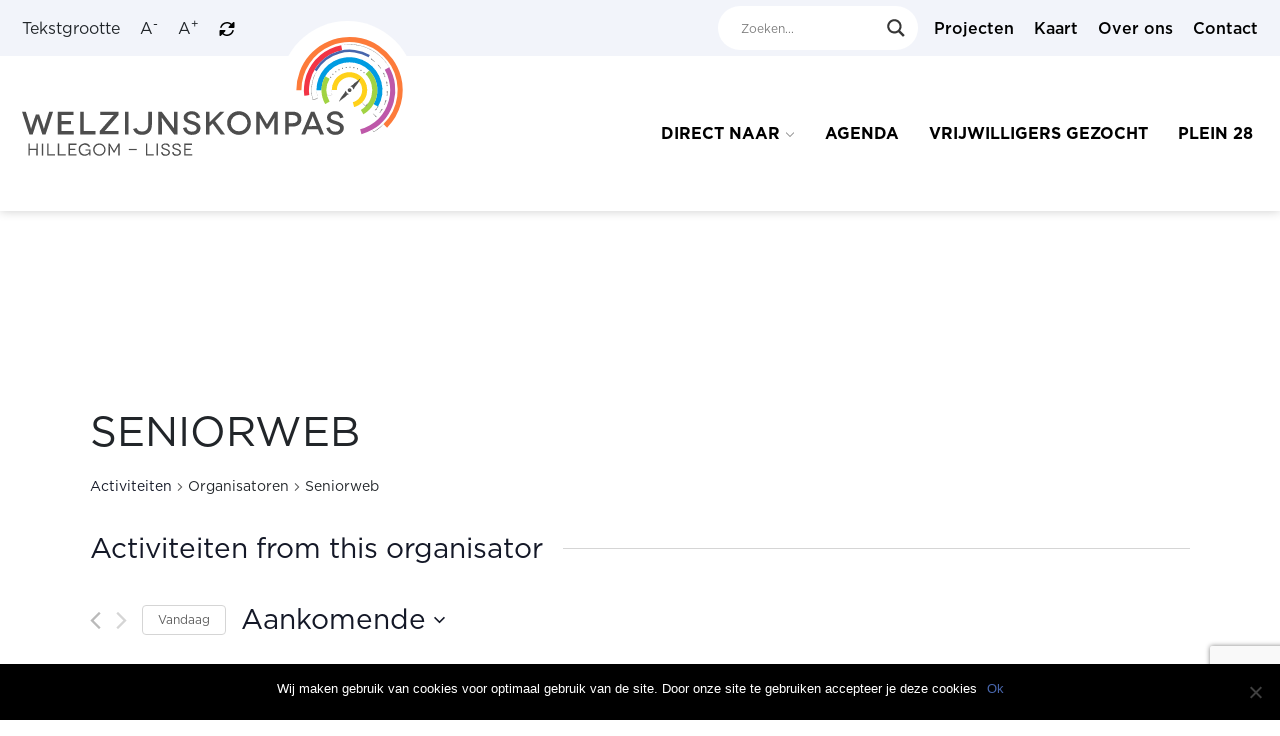

--- FILE ---
content_type: text/html; charset=UTF-8
request_url: https://welzijnskompas.nl/organisator/seniorweb/
body_size: 88269
content:
<!doctype html>
<html lang="nl-NL">
  <head>
    <meta charset="utf-8">
    <meta name="viewport" content="width=device-width, initial-scale=1">
    <style>
      svg {
        opacity: 0;
      }
    </style>
          <!-- Global site tag (gtag.js) - Google Analytics -->
      <script async src="https://www.googletagmanager.com/gtag/js?id=UA-89491275-1"></script>
      <script>
      window.dataLayer = window.dataLayer || [];
      function gtag(){dataLayer.push(arguments);}
      gtag('js', new Date());

      gtag('config', 'UA-89491275-1');
      </script>
        <link rel='stylesheet' id='tribe-events-views-v2-bootstrap-datepicker-styles-css' href='https://welzijnskompas.nl/app/plugins/the-events-calendar/vendor/bootstrap-datepicker/css/bootstrap-datepicker.standalone.min.css?ver=6.7.0' media='all' />
<link rel='stylesheet' id='tec-variables-skeleton-css' href='https://welzijnskompas.nl/app/plugins/event-tickets/common/src/resources/css/variables-skeleton.min.css?ver=6.1.0' media='all' />
<link rel='stylesheet' id='tribe-common-skeleton-style-css' href='https://welzijnskompas.nl/app/plugins/event-tickets/common/src/resources/css/common-skeleton.min.css?ver=6.1.0' media='all' />
<link rel='stylesheet' id='tribe-tooltipster-css-css' href='https://welzijnskompas.nl/app/plugins/event-tickets/common/vendor/tooltipster/tooltipster.bundle.min.css?ver=6.1.0' media='all' />
<link rel='stylesheet' id='tribe-events-views-v2-skeleton-css' href='https://welzijnskompas.nl/app/plugins/the-events-calendar/src/resources/css/views-skeleton.min.css?ver=6.7.0' media='all' />
<link rel='stylesheet' id='tec-variables-full-css' href='https://welzijnskompas.nl/app/plugins/event-tickets/common/src/resources/css/variables-full.min.css?ver=6.1.0' media='all' />
<link rel='stylesheet' id='tribe-common-full-style-css' href='https://welzijnskompas.nl/app/plugins/event-tickets/common/src/resources/css/common-full.min.css?ver=6.1.0' media='all' />
<link rel='stylesheet' id='tribe-events-views-v2-full-css' href='https://welzijnskompas.nl/app/plugins/the-events-calendar/src/resources/css/views-full.min.css?ver=6.7.0' media='all' />
<link rel='stylesheet' id='tribe-events-views-v2-print-css' href='https://welzijnskompas.nl/app/plugins/the-events-calendar/src/resources/css/views-print.min.css?ver=6.7.0' media='print' />
<link rel='stylesheet' id='tribe-events-pro-views-v2-print-css' href='https://welzijnskompas.nl/app/plugins/events-calendar-pro/src/resources/css/views-print.min.css?ver=7.1.0' media='print' />
<meta name='robots' content='index, follow, max-image-preview:large, max-snippet:-1, max-video-preview:-1' />

	<!-- This site is optimized with the Yoast SEO plugin v23.7 - https://yoast.com/wordpress/plugins/seo/ -->
	<title>Seniorweb &#8211; Welzijnskompas.nl</title>
	<link rel="canonical" href="https://welzijnskompas.nl/organisator/seniorweb/" />
	<meta property="og:locale" content="nl_NL" />
	<meta property="og:type" content="article" />
	<meta property="og:title" content="Seniorweb - Welzijnskompas.nl" />
	<meta property="og:url" content="https://welzijnskompas.nl/organisator/seniorweb/" />
	<meta property="og:site_name" content="Welzijnskompas.nl" />
	<meta property="article:publisher" content="https://www.facebook.com/Welzijnskompas/" />
	<meta name="twitter:card" content="summary_large_image" />
	<script type="application/ld+json" class="yoast-schema-graph">{"@context":"https://schema.org","@graph":[{"@type":"WebPage","@id":"https://welzijnskompas.nl/organisator/seniorweb/","url":"https://welzijnskompas.nl/organisator/seniorweb/","name":"Seniorweb - Welzijnskompas.nl","isPartOf":{"@id":"https://welzijnskompas.nl/#website"},"datePublished":"2019-10-24T17:46:51+00:00","dateModified":"2019-10-24T17:46:51+00:00","breadcrumb":{"@id":"https://welzijnskompas.nl/organisator/seniorweb/#breadcrumb"},"inLanguage":"nl-NL","potentialAction":[{"@type":"ReadAction","target":["https://welzijnskompas.nl/organisator/seniorweb/"]}]},{"@type":"BreadcrumbList","@id":"https://welzijnskompas.nl/organisator/seniorweb/#breadcrumb","itemListElement":[{"@type":"ListItem","position":1,"name":"Home","item":"https://welzijnskompas.nl/"},{"@type":"ListItem","position":2,"name":"Seniorweb"}]},{"@type":"WebSite","@id":"https://welzijnskompas.nl/#website","url":"https://welzijnskompas.nl/","name":"Welzijnskompas.nl","description":"Wie je aandacht geeft, groeit!","publisher":{"@id":"https://welzijnskompas.nl/#organization"},"potentialAction":[{"@type":"SearchAction","target":{"@type":"EntryPoint","urlTemplate":"https://welzijnskompas.nl/?s={search_term_string}"},"query-input":{"@type":"PropertyValueSpecification","valueRequired":true,"valueName":"search_term_string"}}],"inLanguage":"nl-NL"},{"@type":"Organization","@id":"https://welzijnskompas.nl/#organization","name":"WelzijnsKompas","url":"https://welzijnskompas.nl/","logo":{"@type":"ImageObject","inLanguage":"nl-NL","@id":"https://welzijnskompas.nl/#/schema/logo/image/","url":"https://welzijnskompas.nl/app/uploads/2021/11/WZK_LOGO_RGB_compact_transp.png","contentUrl":"https://welzijnskompas.nl/app/uploads/2021/11/WZK_LOGO_RGB_compact_transp.png","width":1000,"height":875,"caption":"WelzijnsKompas"},"image":{"@id":"https://welzijnskompas.nl/#/schema/logo/image/"},"sameAs":["https://www.facebook.com/Welzijnskompas/"]}]}</script>
	<!-- / Yoast SEO plugin. -->


<script>
window._wpemojiSettings = {"baseUrl":"https:\/\/s.w.org\/images\/core\/emoji\/15.0.3\/72x72\/","ext":".png","svgUrl":"https:\/\/s.w.org\/images\/core\/emoji\/15.0.3\/svg\/","svgExt":".svg","source":{"concatemoji":"https:\/\/welzijnskompas.nl\/wp\/wp-includes\/js\/wp-emoji-release.min.js?ver=6.6.2"}};
/*! This file is auto-generated */
!function(i,n){var o,s,e;function c(e){try{var t={supportTests:e,timestamp:(new Date).valueOf()};sessionStorage.setItem(o,JSON.stringify(t))}catch(e){}}function p(e,t,n){e.clearRect(0,0,e.canvas.width,e.canvas.height),e.fillText(t,0,0);var t=new Uint32Array(e.getImageData(0,0,e.canvas.width,e.canvas.height).data),r=(e.clearRect(0,0,e.canvas.width,e.canvas.height),e.fillText(n,0,0),new Uint32Array(e.getImageData(0,0,e.canvas.width,e.canvas.height).data));return t.every(function(e,t){return e===r[t]})}function u(e,t,n){switch(t){case"flag":return n(e,"\ud83c\udff3\ufe0f\u200d\u26a7\ufe0f","\ud83c\udff3\ufe0f\u200b\u26a7\ufe0f")?!1:!n(e,"\ud83c\uddfa\ud83c\uddf3","\ud83c\uddfa\u200b\ud83c\uddf3")&&!n(e,"\ud83c\udff4\udb40\udc67\udb40\udc62\udb40\udc65\udb40\udc6e\udb40\udc67\udb40\udc7f","\ud83c\udff4\u200b\udb40\udc67\u200b\udb40\udc62\u200b\udb40\udc65\u200b\udb40\udc6e\u200b\udb40\udc67\u200b\udb40\udc7f");case"emoji":return!n(e,"\ud83d\udc26\u200d\u2b1b","\ud83d\udc26\u200b\u2b1b")}return!1}function f(e,t,n){var r="undefined"!=typeof WorkerGlobalScope&&self instanceof WorkerGlobalScope?new OffscreenCanvas(300,150):i.createElement("canvas"),a=r.getContext("2d",{willReadFrequently:!0}),o=(a.textBaseline="top",a.font="600 32px Arial",{});return e.forEach(function(e){o[e]=t(a,e,n)}),o}function t(e){var t=i.createElement("script");t.src=e,t.defer=!0,i.head.appendChild(t)}"undefined"!=typeof Promise&&(o="wpEmojiSettingsSupports",s=["flag","emoji"],n.supports={everything:!0,everythingExceptFlag:!0},e=new Promise(function(e){i.addEventListener("DOMContentLoaded",e,{once:!0})}),new Promise(function(t){var n=function(){try{var e=JSON.parse(sessionStorage.getItem(o));if("object"==typeof e&&"number"==typeof e.timestamp&&(new Date).valueOf()<e.timestamp+604800&&"object"==typeof e.supportTests)return e.supportTests}catch(e){}return null}();if(!n){if("undefined"!=typeof Worker&&"undefined"!=typeof OffscreenCanvas&&"undefined"!=typeof URL&&URL.createObjectURL&&"undefined"!=typeof Blob)try{var e="postMessage("+f.toString()+"("+[JSON.stringify(s),u.toString(),p.toString()].join(",")+"));",r=new Blob([e],{type:"text/javascript"}),a=new Worker(URL.createObjectURL(r),{name:"wpTestEmojiSupports"});return void(a.onmessage=function(e){c(n=e.data),a.terminate(),t(n)})}catch(e){}c(n=f(s,u,p))}t(n)}).then(function(e){for(var t in e)n.supports[t]=e[t],n.supports.everything=n.supports.everything&&n.supports[t],"flag"!==t&&(n.supports.everythingExceptFlag=n.supports.everythingExceptFlag&&n.supports[t]);n.supports.everythingExceptFlag=n.supports.everythingExceptFlag&&!n.supports.flag,n.DOMReady=!1,n.readyCallback=function(){n.DOMReady=!0}}).then(function(){return e}).then(function(){var e;n.supports.everything||(n.readyCallback(),(e=n.source||{}).concatemoji?t(e.concatemoji):e.wpemoji&&e.twemoji&&(t(e.twemoji),t(e.wpemoji)))}))}((window,document),window._wpemojiSettings);
</script>
<link rel='stylesheet' id='tribe-events-virtual-skeleton-css' href='https://welzijnskompas.nl/app/plugins/events-calendar-pro/src/resources/css/events-virtual-skeleton.min.css?ver=1.15.8' media='all' />
<link rel='stylesheet' id='tribe-events-virtual-full-css' href='https://welzijnskompas.nl/app/plugins/events-calendar-pro/src/resources/css/events-virtual-full.min.css?ver=1.15.8' media='all' />
<link rel='stylesheet' id='tec-events-pro-single-css' href='https://welzijnskompas.nl/app/plugins/events-calendar-pro/src/resources/css/events-single.min.css?ver=7.1.0' media='all' />
<link rel='stylesheet' id='tribe-events-pro-mini-calendar-block-styles-css' href='https://welzijnskompas.nl/app/plugins/events-calendar-pro/src/resources/css/tribe-events-pro-mini-calendar-block.min.css?ver=7.1.0' media='all' />
<style id='wp-emoji-styles-inline-css'>

	img.wp-smiley, img.emoji {
		display: inline !important;
		border: none !important;
		box-shadow: none !important;
		height: 1em !important;
		width: 1em !important;
		margin: 0 0.07em !important;
		vertical-align: -0.1em !important;
		background: none !important;
		padding: 0 !important;
	}
</style>
<link rel='stylesheet' id='wp-block-library-css' href='https://welzijnskompas.nl/wp/wp-includes/css/dist/block-library/style.min.css?ver=6.6.2' media='all' />
<style id='global-styles-inline-css'>
:root{--wp--preset--aspect-ratio--square: 1;--wp--preset--aspect-ratio--4-3: 4/3;--wp--preset--aspect-ratio--3-4: 3/4;--wp--preset--aspect-ratio--3-2: 3/2;--wp--preset--aspect-ratio--2-3: 2/3;--wp--preset--aspect-ratio--16-9: 16/9;--wp--preset--aspect-ratio--9-16: 9/16;--wp--preset--color--black: #000000;--wp--preset--color--cyan-bluish-gray: #abb8c3;--wp--preset--color--white: #ffffff;--wp--preset--color--pale-pink: #f78da7;--wp--preset--color--vivid-red: #cf2e2e;--wp--preset--color--luminous-vivid-orange: #ff6900;--wp--preset--color--luminous-vivid-amber: #fcb900;--wp--preset--color--light-green-cyan: #7bdcb5;--wp--preset--color--vivid-green-cyan: #00d084;--wp--preset--color--pale-cyan-blue: #8ed1fc;--wp--preset--color--vivid-cyan-blue: #0693e3;--wp--preset--color--vivid-purple: #9b51e0;--wp--preset--color--foreground: #000000;--wp--preset--color--background: #ffffff;--wp--preset--color--primary: #1a4548;--wp--preset--color--secondary: #ffe2c7;--wp--preset--color--tertiary: #F6F6F6;--wp--preset--color--geel: #FFD11A;--wp--preset--color--rood: #F23445;--wp--preset--color--orange: #FD7B3A;--wp--preset--color--groen: #98CD4A;--wp--preset--color--blauw: #0C91DA;--wp--preset--color--donkerblauw: #4866AC;--wp--preset--color--paars: #BE58A9;--wp--preset--gradient--vivid-cyan-blue-to-vivid-purple: linear-gradient(135deg,rgba(6,147,227,1) 0%,rgb(155,81,224) 100%);--wp--preset--gradient--light-green-cyan-to-vivid-green-cyan: linear-gradient(135deg,rgb(122,220,180) 0%,rgb(0,208,130) 100%);--wp--preset--gradient--luminous-vivid-amber-to-luminous-vivid-orange: linear-gradient(135deg,rgba(252,185,0,1) 0%,rgba(255,105,0,1) 100%);--wp--preset--gradient--luminous-vivid-orange-to-vivid-red: linear-gradient(135deg,rgba(255,105,0,1) 0%,rgb(207,46,46) 100%);--wp--preset--gradient--very-light-gray-to-cyan-bluish-gray: linear-gradient(135deg,rgb(238,238,238) 0%,rgb(169,184,195) 100%);--wp--preset--gradient--cool-to-warm-spectrum: linear-gradient(135deg,rgb(74,234,220) 0%,rgb(151,120,209) 20%,rgb(207,42,186) 40%,rgb(238,44,130) 60%,rgb(251,105,98) 80%,rgb(254,248,76) 100%);--wp--preset--gradient--blush-light-purple: linear-gradient(135deg,rgb(255,206,236) 0%,rgb(152,150,240) 100%);--wp--preset--gradient--blush-bordeaux: linear-gradient(135deg,rgb(254,205,165) 0%,rgb(254,45,45) 50%,rgb(107,0,62) 100%);--wp--preset--gradient--luminous-dusk: linear-gradient(135deg,rgb(255,203,112) 0%,rgb(199,81,192) 50%,rgb(65,88,208) 100%);--wp--preset--gradient--pale-ocean: linear-gradient(135deg,rgb(255,245,203) 0%,rgb(182,227,212) 50%,rgb(51,167,181) 100%);--wp--preset--gradient--electric-grass: linear-gradient(135deg,rgb(202,248,128) 0%,rgb(113,206,126) 100%);--wp--preset--gradient--midnight: linear-gradient(135deg,rgb(2,3,129) 0%,rgb(40,116,252) 100%);--wp--preset--gradient--vertical-secondary-to-tertiary: linear-gradient(to bottom,var(--wp--preset--color--secondary) 0%,var(--wp--preset--color--tertiary) 100%);--wp--preset--gradient--vertical-secondary-to-background: linear-gradient(to bottom,var(--wp--preset--color--secondary) 0%,var(--wp--preset--color--background) 100%);--wp--preset--gradient--vertical-tertiary-to-background: linear-gradient(to bottom,var(--wp--preset--color--tertiary) 0%,var(--wp--preset--color--background) 100%);--wp--preset--gradient--diagonal-primary-to-foreground: linear-gradient(to bottom right,var(--wp--preset--color--primary) 0%,var(--wp--preset--color--foreground) 100%);--wp--preset--gradient--diagonal-secondary-to-background: linear-gradient(to bottom right,var(--wp--preset--color--secondary) 50%,var(--wp--preset--color--background) 50%);--wp--preset--gradient--diagonal-background-to-secondary: linear-gradient(to bottom right,var(--wp--preset--color--background) 50%,var(--wp--preset--color--secondary) 50%);--wp--preset--gradient--diagonal-tertiary-to-background: linear-gradient(to bottom right,var(--wp--preset--color--tertiary) 50%,var(--wp--preset--color--background) 50%);--wp--preset--gradient--diagonal-background-to-tertiary: linear-gradient(to bottom right,var(--wp--preset--color--background) 50%,var(--wp--preset--color--tertiary) 50%);--wp--preset--font-size--small: 13px;--wp--preset--font-size--medium: 20px;--wp--preset--font-size--large: 36px;--wp--preset--font-size--x-large: 42px;--wp--preset--spacing--20: 0.44rem;--wp--preset--spacing--30: 0.67rem;--wp--preset--spacing--40: 1rem;--wp--preset--spacing--50: 1.5rem;--wp--preset--spacing--60: 2.25rem;--wp--preset--spacing--70: 3.38rem;--wp--preset--spacing--80: 5.06rem;--wp--preset--shadow--natural: 6px 6px 9px rgba(0, 0, 0, 0.2);--wp--preset--shadow--deep: 12px 12px 50px rgba(0, 0, 0, 0.4);--wp--preset--shadow--sharp: 6px 6px 0px rgba(0, 0, 0, 0.2);--wp--preset--shadow--outlined: 6px 6px 0px -3px rgba(255, 255, 255, 1), 6px 6px rgba(0, 0, 0, 1);--wp--preset--shadow--crisp: 6px 6px 0px rgba(0, 0, 0, 1);}:where(body) { margin: 0; }.wp-site-blocks > .alignleft { float: left; margin-right: 2em; }.wp-site-blocks > .alignright { float: right; margin-left: 2em; }.wp-site-blocks > .aligncenter { justify-content: center; margin-left: auto; margin-right: auto; }:where(.is-layout-flex){gap: 0.5em;}:where(.is-layout-grid){gap: 0.5em;}.is-layout-flow > .alignleft{float: left;margin-inline-start: 0;margin-inline-end: 2em;}.is-layout-flow > .alignright{float: right;margin-inline-start: 2em;margin-inline-end: 0;}.is-layout-flow > .aligncenter{margin-left: auto !important;margin-right: auto !important;}.is-layout-constrained > .alignleft{float: left;margin-inline-start: 0;margin-inline-end: 2em;}.is-layout-constrained > .alignright{float: right;margin-inline-start: 2em;margin-inline-end: 0;}.is-layout-constrained > .aligncenter{margin-left: auto !important;margin-right: auto !important;}.is-layout-constrained > :where(:not(.alignleft):not(.alignright):not(.alignfull)){margin-left: auto !important;margin-right: auto !important;}body .is-layout-flex{display: flex;}.is-layout-flex{flex-wrap: wrap;align-items: center;}.is-layout-flex > :is(*, div){margin: 0;}body .is-layout-grid{display: grid;}.is-layout-grid > :is(*, div){margin: 0;}body{padding-top: 0px;padding-right: 0px;padding-bottom: 0px;padding-left: 0px;}a:where(:not(.wp-element-button)){text-decoration: underline;}:root :where(.wp-element-button, .wp-block-button__link){background-color: #32373c;border-width: 0;color: #fff;font-family: inherit;font-size: inherit;line-height: inherit;padding: calc(0.667em + 2px) calc(1.333em + 2px);text-decoration: none;}.has-black-color{color: var(--wp--preset--color--black) !important;}.has-cyan-bluish-gray-color{color: var(--wp--preset--color--cyan-bluish-gray) !important;}.has-white-color{color: var(--wp--preset--color--white) !important;}.has-pale-pink-color{color: var(--wp--preset--color--pale-pink) !important;}.has-vivid-red-color{color: var(--wp--preset--color--vivid-red) !important;}.has-luminous-vivid-orange-color{color: var(--wp--preset--color--luminous-vivid-orange) !important;}.has-luminous-vivid-amber-color{color: var(--wp--preset--color--luminous-vivid-amber) !important;}.has-light-green-cyan-color{color: var(--wp--preset--color--light-green-cyan) !important;}.has-vivid-green-cyan-color{color: var(--wp--preset--color--vivid-green-cyan) !important;}.has-pale-cyan-blue-color{color: var(--wp--preset--color--pale-cyan-blue) !important;}.has-vivid-cyan-blue-color{color: var(--wp--preset--color--vivid-cyan-blue) !important;}.has-vivid-purple-color{color: var(--wp--preset--color--vivid-purple) !important;}.has-foreground-color{color: var(--wp--preset--color--foreground) !important;}.has-background-color{color: var(--wp--preset--color--background) !important;}.has-primary-color{color: var(--wp--preset--color--primary) !important;}.has-secondary-color{color: var(--wp--preset--color--secondary) !important;}.has-tertiary-color{color: var(--wp--preset--color--tertiary) !important;}.has-geel-color{color: var(--wp--preset--color--geel) !important;}.has-rood-color{color: var(--wp--preset--color--rood) !important;}.has-orange-color{color: var(--wp--preset--color--orange) !important;}.has-groen-color{color: var(--wp--preset--color--groen) !important;}.has-blauw-color{color: var(--wp--preset--color--blauw) !important;}.has-donkerblauw-color{color: var(--wp--preset--color--donkerblauw) !important;}.has-paars-color{color: var(--wp--preset--color--paars) !important;}.has-black-background-color{background-color: var(--wp--preset--color--black) !important;}.has-cyan-bluish-gray-background-color{background-color: var(--wp--preset--color--cyan-bluish-gray) !important;}.has-white-background-color{background-color: var(--wp--preset--color--white) !important;}.has-pale-pink-background-color{background-color: var(--wp--preset--color--pale-pink) !important;}.has-vivid-red-background-color{background-color: var(--wp--preset--color--vivid-red) !important;}.has-luminous-vivid-orange-background-color{background-color: var(--wp--preset--color--luminous-vivid-orange) !important;}.has-luminous-vivid-amber-background-color{background-color: var(--wp--preset--color--luminous-vivid-amber) !important;}.has-light-green-cyan-background-color{background-color: var(--wp--preset--color--light-green-cyan) !important;}.has-vivid-green-cyan-background-color{background-color: var(--wp--preset--color--vivid-green-cyan) !important;}.has-pale-cyan-blue-background-color{background-color: var(--wp--preset--color--pale-cyan-blue) !important;}.has-vivid-cyan-blue-background-color{background-color: var(--wp--preset--color--vivid-cyan-blue) !important;}.has-vivid-purple-background-color{background-color: var(--wp--preset--color--vivid-purple) !important;}.has-foreground-background-color{background-color: var(--wp--preset--color--foreground) !important;}.has-background-background-color{background-color: var(--wp--preset--color--background) !important;}.has-primary-background-color{background-color: var(--wp--preset--color--primary) !important;}.has-secondary-background-color{background-color: var(--wp--preset--color--secondary) !important;}.has-tertiary-background-color{background-color: var(--wp--preset--color--tertiary) !important;}.has-geel-background-color{background-color: var(--wp--preset--color--geel) !important;}.has-rood-background-color{background-color: var(--wp--preset--color--rood) !important;}.has-orange-background-color{background-color: var(--wp--preset--color--orange) !important;}.has-groen-background-color{background-color: var(--wp--preset--color--groen) !important;}.has-blauw-background-color{background-color: var(--wp--preset--color--blauw) !important;}.has-donkerblauw-background-color{background-color: var(--wp--preset--color--donkerblauw) !important;}.has-paars-background-color{background-color: var(--wp--preset--color--paars) !important;}.has-black-border-color{border-color: var(--wp--preset--color--black) !important;}.has-cyan-bluish-gray-border-color{border-color: var(--wp--preset--color--cyan-bluish-gray) !important;}.has-white-border-color{border-color: var(--wp--preset--color--white) !important;}.has-pale-pink-border-color{border-color: var(--wp--preset--color--pale-pink) !important;}.has-vivid-red-border-color{border-color: var(--wp--preset--color--vivid-red) !important;}.has-luminous-vivid-orange-border-color{border-color: var(--wp--preset--color--luminous-vivid-orange) !important;}.has-luminous-vivid-amber-border-color{border-color: var(--wp--preset--color--luminous-vivid-amber) !important;}.has-light-green-cyan-border-color{border-color: var(--wp--preset--color--light-green-cyan) !important;}.has-vivid-green-cyan-border-color{border-color: var(--wp--preset--color--vivid-green-cyan) !important;}.has-pale-cyan-blue-border-color{border-color: var(--wp--preset--color--pale-cyan-blue) !important;}.has-vivid-cyan-blue-border-color{border-color: var(--wp--preset--color--vivid-cyan-blue) !important;}.has-vivid-purple-border-color{border-color: var(--wp--preset--color--vivid-purple) !important;}.has-foreground-border-color{border-color: var(--wp--preset--color--foreground) !important;}.has-background-border-color{border-color: var(--wp--preset--color--background) !important;}.has-primary-border-color{border-color: var(--wp--preset--color--primary) !important;}.has-secondary-border-color{border-color: var(--wp--preset--color--secondary) !important;}.has-tertiary-border-color{border-color: var(--wp--preset--color--tertiary) !important;}.has-geel-border-color{border-color: var(--wp--preset--color--geel) !important;}.has-rood-border-color{border-color: var(--wp--preset--color--rood) !important;}.has-orange-border-color{border-color: var(--wp--preset--color--orange) !important;}.has-groen-border-color{border-color: var(--wp--preset--color--groen) !important;}.has-blauw-border-color{border-color: var(--wp--preset--color--blauw) !important;}.has-donkerblauw-border-color{border-color: var(--wp--preset--color--donkerblauw) !important;}.has-paars-border-color{border-color: var(--wp--preset--color--paars) !important;}.has-vivid-cyan-blue-to-vivid-purple-gradient-background{background: var(--wp--preset--gradient--vivid-cyan-blue-to-vivid-purple) !important;}.has-light-green-cyan-to-vivid-green-cyan-gradient-background{background: var(--wp--preset--gradient--light-green-cyan-to-vivid-green-cyan) !important;}.has-luminous-vivid-amber-to-luminous-vivid-orange-gradient-background{background: var(--wp--preset--gradient--luminous-vivid-amber-to-luminous-vivid-orange) !important;}.has-luminous-vivid-orange-to-vivid-red-gradient-background{background: var(--wp--preset--gradient--luminous-vivid-orange-to-vivid-red) !important;}.has-very-light-gray-to-cyan-bluish-gray-gradient-background{background: var(--wp--preset--gradient--very-light-gray-to-cyan-bluish-gray) !important;}.has-cool-to-warm-spectrum-gradient-background{background: var(--wp--preset--gradient--cool-to-warm-spectrum) !important;}.has-blush-light-purple-gradient-background{background: var(--wp--preset--gradient--blush-light-purple) !important;}.has-blush-bordeaux-gradient-background{background: var(--wp--preset--gradient--blush-bordeaux) !important;}.has-luminous-dusk-gradient-background{background: var(--wp--preset--gradient--luminous-dusk) !important;}.has-pale-ocean-gradient-background{background: var(--wp--preset--gradient--pale-ocean) !important;}.has-electric-grass-gradient-background{background: var(--wp--preset--gradient--electric-grass) !important;}.has-midnight-gradient-background{background: var(--wp--preset--gradient--midnight) !important;}.has-vertical-secondary-to-tertiary-gradient-background{background: var(--wp--preset--gradient--vertical-secondary-to-tertiary) !important;}.has-vertical-secondary-to-background-gradient-background{background: var(--wp--preset--gradient--vertical-secondary-to-background) !important;}.has-vertical-tertiary-to-background-gradient-background{background: var(--wp--preset--gradient--vertical-tertiary-to-background) !important;}.has-diagonal-primary-to-foreground-gradient-background{background: var(--wp--preset--gradient--diagonal-primary-to-foreground) !important;}.has-diagonal-secondary-to-background-gradient-background{background: var(--wp--preset--gradient--diagonal-secondary-to-background) !important;}.has-diagonal-background-to-secondary-gradient-background{background: var(--wp--preset--gradient--diagonal-background-to-secondary) !important;}.has-diagonal-tertiary-to-background-gradient-background{background: var(--wp--preset--gradient--diagonal-tertiary-to-background) !important;}.has-diagonal-background-to-tertiary-gradient-background{background: var(--wp--preset--gradient--diagonal-background-to-tertiary) !important;}.has-small-font-size{font-size: var(--wp--preset--font-size--small) !important;}.has-medium-font-size{font-size: var(--wp--preset--font-size--medium) !important;}.has-large-font-size{font-size: var(--wp--preset--font-size--large) !important;}.has-x-large-font-size{font-size: var(--wp--preset--font-size--x-large) !important;}
:where(.wp-block-post-template.is-layout-flex){gap: 1.25em;}:where(.wp-block-post-template.is-layout-grid){gap: 1.25em;}
:where(.wp-block-columns.is-layout-flex){gap: 2em;}:where(.wp-block-columns.is-layout-grid){gap: 2em;}
:root :where(.wp-block-pullquote){font-size: 1.5em;line-height: 1.6;}
</style>
<link rel='stylesheet' id='contact-form-7-css' href='https://welzijnskompas.nl/app/plugins/contact-form-7/includes/css/styles.css?ver=5.9.8' media='all' />
<link rel='stylesheet' id='cookie-notice-front-css' href='https://welzijnskompas.nl/app/plugins/cookie-notice/css/front.min.css?ver=2.4.18' media='all' />
<link rel='stylesheet' id='wp-job-manager-job-listings-css' href='https://welzijnskompas.nl/app/plugins/wp-job-manager/assets/dist/css/job-listings.css?ver=598383a28ac5f9f156e4' media='all' />
<link rel='stylesheet' id='wpdreams-asl-basic-css' href='https://welzijnskompas.nl/app/plugins/ajax-search-lite/css/style.basic.css?ver=4.12.3' media='all' />
<link rel='stylesheet' id='wpdreams-asl-instance-css' href='https://welzijnskompas.nl/app/plugins/ajax-search-lite/css/style-curvy-black.css?ver=4.12.3' media='all' />
<link rel='stylesheet' id='dflip-icons-style-css' href='https://welzijnskompas.nl/app/plugins/dflip/assets/css/themify-icons.min.css?ver=1.5.6' media='all' />
<link rel='stylesheet' id='dflip-style-css' href='https://welzijnskompas.nl/app/plugins/dflip/assets/css/dflip.min.css?ver=1.5.6' media='all' />
<link rel='stylesheet' id='select2-css' href='https://welzijnskompas.nl/app/plugins/wp-job-manager/assets/lib/select2/select2.min.css?ver=4.0.10' media='all' />
<link rel='stylesheet' id='cf7cf-style-css' href='https://welzijnskompas.nl/app/plugins/cf7-conditional-fields/style.css?ver=2.4.15' media='all' />
<link rel='stylesheet' id='app/0-css' href='https://welzijnskompas.nl/app/themes/sage/public/css/app.549566.css' media='all' />
<script data-cfasync="false" src="https://welzijnskompas.nl/wp/wp-includes/js/jquery/jquery.min.js?ver=3.7.1" id="jquery-core-js"></script>
<script src="https://welzijnskompas.nl/app/plugins/event-tickets/common/src/resources/js/tribe-common.min.js?ver=6.1.0" id="tribe-common-js"></script>
<script src="https://welzijnskompas.nl/app/plugins/the-events-calendar/src/resources/js/views/breakpoints.min.js?ver=6.7.0" id="tribe-events-views-v2-breakpoints-js"></script>
<script id="cookie-notice-front-js-before">
var cnArgs = {"ajaxUrl":"https:\/\/welzijnskompas.nl\/wp\/wp-admin\/admin-ajax.php","nonce":"9e98a93a9e","hideEffect":"fade","position":"bottom","onScroll":false,"onScrollOffset":100,"onClick":false,"cookieName":"cookie_notice_accepted","cookieTime":2592000,"cookieTimeRejected":2592000,"globalCookie":false,"redirection":false,"cache":false,"revokeCookies":false,"revokeCookiesOpt":"automatic"};
</script>
<script src="https://welzijnskompas.nl/app/plugins/cookie-notice/js/front.min.js?ver=2.4.18" id="cookie-notice-front-js"></script>
<script src="https://welzijnskompas.nl/app/plugins/wp-job-manager/assets/lib/select2/select2.full.min.js?ver=4.0.10" id="select2-js"></script>
<link rel="https://api.w.org/" href="https://welzijnskompas.nl/wp-json/" /><link rel="alternate" title="JSON" type="application/json" href="https://welzijnskompas.nl/wp-json/wp/v2/tribe_organizer/11278" /><link rel="EditURI" type="application/rsd+xml" title="RSD" href="https://welzijnskompas.nl/wp/xmlrpc.php?rsd" />
<meta name="generator" content="WordPress 6.6.2" />
<link rel='shortlink' href='https://welzijnskompas.nl/?p=11278' />
<link rel="alternate" title="oEmbed (JSON)" type="application/json+oembed" href="https://welzijnskompas.nl/wp-json/oembed/1.0/embed?url=https%3A%2F%2Fwelzijnskompas.nl%2Forganisator%2Fseniorweb%2F" />
<link rel="alternate" title="oEmbed (XML)" type="text/xml+oembed" href="https://welzijnskompas.nl/wp-json/oembed/1.0/embed?url=https%3A%2F%2Fwelzijnskompas.nl%2Forganisator%2Fseniorweb%2F&#038;format=xml" />
<meta name="et-api-version" content="v1"><meta name="et-api-origin" content="https://welzijnskompas.nl"><link rel="https://theeventscalendar.com/" href="https://welzijnskompas.nl/wp-json/tribe/tickets/v1/" /><meta name="tec-api-version" content="v1"><meta name="tec-api-origin" content="https://welzijnskompas.nl"><link rel="alternate" href="https://welzijnskompas.nl/wp-json/tribe/events/v1/" />				<link rel="preconnect" href="https://fonts.gstatic.com" crossorigin />
				<link rel="preload" as="style" href="//fonts.googleapis.com/css?family=Open+Sans&display=swap" />
				<link rel="stylesheet" href="//fonts.googleapis.com/css?family=Open+Sans&display=swap" media="all" />
				<script data-cfasync="false"> var dFlipLocation = "https://welzijnskompas.nl/app/plugins/dflip/assets/"; var dFlipWPGlobal = {"text":{"toggleSound":"Turn on\/off Sound","toggleThumbnails":"Toggle Thumbnails","toggleOutline":"Toggle Outline\/Bookmark","previousPage":"Previous Page","nextPage":"Next Page","toggleFullscreen":"Toggle Fullscreen","zoomIn":"Zoom In","zoomOut":"Zoom Out","toggleHelp":"Toggle Help","singlePageMode":"Single Page Mode","doublePageMode":"Double Page Mode","downloadPDFFile":"Download PDF File","gotoFirstPage":"Goto First Page","gotoLastPage":"Goto Last Page","share":"Share"},"moreControls":"download,pageMode,startPage,endPage,sound","hideControls":"","scrollWheel":"true","backgroundColor":"#777","backgroundImage":"","height":"auto","paddingLeft":"20","paddingRight":"20","controlsPosition":"bottom","duration":800,"soundEnable":"true","enableDownload":"true","enableAnalytics":"false","webgl":"true","hard":"none","maxTextureSize":"1600","rangeChunkSize":"524288","zoomRatio":1.5,"stiffness":3,"singlePageMode":"0","autoPlay":"false","autoPlayDuration":5000,"autoPlayStart":"false","linkTarget":"2"};</script>			            <style>
				            
					div[id*='ajaxsearchlitesettings'].searchsettings .asl_option_inner label {
						font-size: 0px !important;
						color: rgba(0, 0, 0, 0);
					}
					div[id*='ajaxsearchlitesettings'].searchsettings .asl_option_inner label:after {
						font-size: 11px !important;
						position: absolute;
						top: 0;
						left: 0;
						z-index: 1;
					}
					.asl_w_container {
						width: 100%;
						margin: 0px 0px 0px 0px;
						min-width: 200px;
					}
					div[id*='ajaxsearchlite'].asl_m {
						width: 100%;
					}
					div[id*='ajaxsearchliteres'].wpdreams_asl_results div.resdrg span.highlighted {
						font-weight: bold;
						color: rgba(217, 49, 43, 1);
						background-color: rgba(238, 238, 238, 1);
					}
					div[id*='ajaxsearchliteres'].wpdreams_asl_results .results img.asl_image {
						width: 70px;
						height: 70px;
						object-fit: cover;
					}
					div.asl_r .results {
						max-height: none;
					}
				
							.asl_w, .asl_w * {font-family:inherit !important;}
							.asl_m input[type=search]::placeholder{font-family:inherit !important;}
							.asl_m input[type=search]::-webkit-input-placeholder{font-family:inherit !important;}
							.asl_m input[type=search]::-moz-placeholder{font-family:inherit !important;}
							.asl_m input[type=search]:-ms-input-placeholder{font-family:inherit !important;}
						
						div.asl_m.asl_w {
							border:1px none rgb(0, 0, 0) !important;border-radius:0px 0px 0px 0px !important;
							box-shadow: none !important;
						}
						div.asl_m.asl_w .probox {border: none !important;}
					
						.asl_r.asl_w {
							width: 400px;
						}
					
						div.asl_r.asl_w.vertical .results .item::after {
							display: block;
							position: absolute;
							bottom: 0;
							content: '';
							height: 1px;
							width: 100%;
							background: #D8D8D8;
						}
						div.asl_r.asl_w.vertical .results .item.asl_last_item::after {
							display: none;
						}
					
						@media only screen and (min-width: 641px) and (max-width: 1024px) {
							.asl_r.asl_w {
								width: auto;
							}
						}
					
						@media only screen and (max-width: 640px) {
							.asl_r.asl_w {
								width: 100%;
							}
						}
								            </style>
			            <link rel="icon" href="https://welzijnskompas.nl/app/uploads/2022/06/cropped-512x512-1-32x32.png" sizes="32x32" />
<link rel="icon" href="https://welzijnskompas.nl/app/uploads/2022/06/cropped-512x512-1-192x192.png" sizes="192x192" />
<link rel="apple-touch-icon" href="https://welzijnskompas.nl/app/uploads/2022/06/cropped-512x512-1-180x180.png" />
<meta name="msapplication-TileImage" content="https://welzijnskompas.nl/app/uploads/2022/06/cropped-512x512-1-270x270.png" />
		<style id="wp-custom-css">
			.vertical.wpdreams_asl_results {
	box-shadow: 0 0 10px rgba(0,0,0,.2) !important;
	border-radius: 5px !important
}

.lichtblauwe-achtergrond{
	background-color:#F1F4FA;
	padding:30px
}
.lichtblauwe-achtergrond-kolom{
	background-color:#F1F4FA;
	padding:30px
}
.quote-before::before{
	content: url("/app/uploads/2022/06/quote-left-solid.png");
}
.telefoon-before,
.email-before{
	display:flex;
	flex-flow:row;
}
.telefoon-before::before{
	content: url("/app/uploads/2022/06/phone-volume.png");
	margin-right:10px;
	margin-bottom:-10px!important;
}
.email-before::before{
	content: url("/app/uploads/2022/06/envelope-solid.png");
	margin-right:10px;
}
.list-before{
	list-style:none;
}
.list-before li{
/* 	content: url("/app/uploads/2022/06/check-solid.png"); */
	background: url('/app/uploads/2022/06/check-solid-e1656327450750.png') no-repeat left top;
  padding-left: 24px;
}
.contact-ons .page-header{
	display:none;
}

/* formulier */
.contact-formulier{
	background-color:white;
	padding:40px;
}
.contact-row{
	display:flex;
	margin-top:20px;
}
.contact-row span{
	margin-left:auto;
}
@media only screen and (max-width: 600px){
	.contact-formulier{
	background-color:white;
	padding:40px;
}
.contact-row{
	flex-direction:column
}
.contact-row span{
	margin-left:auto;
}
	.contact-row input[type=submit]{
		font-size:16px;
		white-space:normal;
		padding:10px;
	}
	.contact-ons .wp-block-button__link {
		font-size:16px!important;
		white-space:normal;
		padding:10px;
		word-break:normal;
	}
	.list-before{
		padding-left:0;
		font-size:14px;
	}
	.locaties-contact{
		text-align:center;
	}
}
#smooth-content .container-xl.px-lg-4:nth-child(8) h2:before{
	content: url('https://welzijnskompas.nl/app/uploads/2022/06/Heart-.png');
	margin-right:20px;
}

.asl_m .innericon {
    display: none;
}
.asl_m .promagnifier:after {
    content: url('https://welzijnskompas.nl/app/uploads/2022/06/Serach-icon-e1655992261965.png');
	padding-right:10px;
}
.ebec_error{
	display:none;
}
.quote-before{
	text-transform:uppercase;
	line-height:1.5;
}
.lichtblauwe-achtergrond h2{
	color:#4866AC;
	font-weight:bold;
}
.missie-visie-blok{
	padding: 80px 30px 80px 30px;
}
.missie-visie-blok .wp-block-column{
	padding: 30px
}
.accordion{
    max-width: 400px;
    overflow: hidden;
    background-color: rgba(0, 0, 0, 0);
}
.accordion__label, .accordion__content{
    padding: 14px 20px;
}
.accordion__label{
    display: block;
    color: black;
    font-weight: bold;
    cursor: pointer;
    position: relative;
    transition: background-color 0.1s;
	border-bottom: black solid 1px;
}
.accordion__label:hover{
    background-color: rgba(0, 0, 0, 0.1);
}
.accordion__content{
    background: white;
    line-height: 1.6;
    font-size: 0.85em;
    display: none;
}
.accordion__input{
    display: none;
}
.accordion__input:checked ~ .accordion__content{
    display: block;
}
.jonge-mantelzorgers .accordion__label{
	border-bottom: unset;
	margin-bottom:-16px;
	background-color:white;
	    box-shadow: 1px 0 10px rgba(0, 0, 0, 0.1);

}
.jonge-mantelzorgers .accordion{
   max-width:5000px;
	overflow: unset;
}
.jonge-mantelzorgers .accordion__content{
  box-shadow: 10px 0 10px rgba(0, 0, 0, 0.1);
}
.jonge-mantelzorgers .accordion__input:checked ~ .jonge-mantelzorgers .accordion__label{
    box-shadow: unset!important;
}
.jonge-mantelzorgers .blok__afbeelding{
	margin-top:30px
}
.contact__image figure{
	margin:0!important
}
.wk-button__padding{
	padding:unset;
}

@media only screen and (max-width: 500px){
	.mobiel__kleiner{
		font-size:16px!important;
	}
	.mobiel__geen{
		display:none;
	}
	.wpcf7-form-control-wrap input,
	.wpcf7-form-control-wrap textarea{
		width:100%;
	}
	#smooth-content .container-xl.px-lg-4:nth-child(8) h2{
	font-size:18px
}
#smooth-content .container-xl.px-lg-4:nth-child(8) h2:before{
	margin-right:10px;
}
	
/* 	Domain bg images */
	
	body.page-id-267 .wrap__hero>img {
		object-position: 95%;
	}
	body.page-id-267 .banner__blok-wrap .blok-bg
	{
		object-position:80%
	}
}
.wp-container-21.wp-block-columns{
	display:flow-root;
}

.wanneer-mantelzorger{
	max-width:700px;
	margin: auto;
}
/* socials */
.social-footer{
	background-color:white;
	padding:10px;
	margin-left:10px;
	border-radius:30%;
}

/* btn ninjaforms */

.nf-field-element .btn-send{
	background-color:#4766AC;
	color:white;
	font-weight:700;
	
}

.nieuwsbrief__wrap {
  display: none !important;
}

.scheiding__blok-wrap {
	display: none !important
}		</style>
		    
  </head>

  <body class="tribe_organizer-template-default single single-tribe_organizer postid-11278 wp-embed-responsive cookies-not-set tribe-no-js tec-no-tickets-on-recurring tec-no-rsvp-on-recurring sage-starter-theme-10-0 tribe-theme-sage">
        
    <div id="app">
      <header class="main-nav">
  <div class="top__wrap">
    <div class="container">
      <div class="top">
        <div class="top__zoom"> 
          <span class="zoom__text">Tekstgrootte</span>
          <div id="tekst-kleiner" class="zoom__letter">A<sup>-</sup></div>
          <div id="tekst-groter" class="zoom__letter">A<sup>+</sup></div>
          <div id="tekst-reset" class="zoom__letter zoom__letter--reset"><svg xmlns="http://www.w3.org/2000/svg" viewBox="0 0 512 512"><!--! Font Awesome Pro 6.1.1 by @fontawesome - https://fontawesome.com License - https://fontawesome.com/license (Commercial License) Copyright 2022 Fonticons, Inc. --><path d="M481.2 33.81c-8.938-3.656-19.31-1.656-26.16 5.219l-50.51 50.51C364.3 53.81 312.1 32 256 32C157 32 68.53 98.31 40.91 193.3C37.19 206 44.5 219.3 57.22 223c12.81 3.781 26.06-3.625 29.75-16.31C108.7 132.1 178.2 80 256 80c43.12 0 83.35 16.42 114.7 43.4l-59.63 59.63c-6.875 6.875-8.906 17.19-5.219 26.16c3.719 8.969 12.47 14.81 22.19 14.81h143.9C485.2 223.1 496 213.3 496 200v-144C496 46.28 490.2 37.53 481.2 33.81zM454.7 288.1c-12.78-3.75-26.06 3.594-29.75 16.31C403.3 379.9 333.8 432 255.1 432c-43.12 0-83.38-16.42-114.7-43.41l59.62-59.62c6.875-6.875 8.891-17.03 5.203-26C202.4 294 193.7 288 183.1 288H40.05c-13.25 0-24.11 10.74-24.11 23.99v144c0 9.719 5.844 18.47 14.81 22.19C33.72 479.4 36.84 480 39.94 480c6.25 0 12.38-2.438 16.97-7.031l50.51-50.52C147.6 458.2 199.9 480 255.1 480c99 0 187.4-66.31 215.1-161.3C474.8 305.1 467.4 292.7 454.7 288.1z"/></svg></div>
        </div>
        <div class="top__search">
          <div class="asl_w_container asl_w_container_1">
	<div id='ajaxsearchlite1'
		 data-id="1"
		 data-instance="1"
		 class="asl_w asl_m asl_m_1 asl_m_1_1">
		<div class="probox">

	
	<div class='prosettings' style='display:none;' data-opened=0>
				<div class='innericon'>
			<svg version="1.1" xmlns="http://www.w3.org/2000/svg" xmlns:xlink="http://www.w3.org/1999/xlink" x="0px" y="0px" width="22" height="22" viewBox="0 0 512 512" enable-background="new 0 0 512 512" xml:space="preserve">
					<polygon transform = "rotate(90 256 256)" points="142.332,104.886 197.48,50 402.5,256 197.48,462 142.332,407.113 292.727,256 "/>
				</svg>
		</div>
	</div>

	
	
	<div class='proinput'>
        <form role="search" action='#' autocomplete="off"
			  aria-label="Search form">
			<input aria-label="Search input"
				   type='search' class='orig'
				   tabindex="0"
				   name='phrase'
				   placeholder='Zoeken...'
				   value=''
				   autocomplete="off"/>
			<input aria-label="Search autocomplete input"
				   type='text'
				   class='autocomplete'
				   tabindex="-1"
				   name='phrase'
				   value=''
				   autocomplete="off" disabled/>
			<input type='submit' value="Start search" style='width:0; height: 0; visibility: hidden;'>
		</form>
	</div>

	
	
	<button class='promagnifier' tabindex="0" aria-label="Search magnifier button">
				<span class='innericon' style="display:block;">
			<svg version="1.1" xmlns="http://www.w3.org/2000/svg" xmlns:xlink="http://www.w3.org/1999/xlink" x="0px" y="0px" width="22" height="22" viewBox="0 0 512 512" enable-background="new 0 0 512 512" xml:space="preserve">
					<path d="M460.355,421.59L353.844,315.078c20.041-27.553,31.885-61.437,31.885-98.037
						C385.729,124.934,310.793,50,218.686,50C126.58,50,51.645,124.934,51.645,217.041c0,92.106,74.936,167.041,167.041,167.041
						c34.912,0,67.352-10.773,94.184-29.158L419.945,462L460.355,421.59z M100.631,217.041c0-65.096,52.959-118.056,118.055-118.056
						c65.098,0,118.057,52.959,118.057,118.056c0,65.096-52.959,118.056-118.057,118.056C153.59,335.097,100.631,282.137,100.631,217.041
						z"/>
				</svg>
		</span>
	</button>

	
	
	<div class='proloading'>

		<div class="asl_loader"><div class="asl_loader-inner asl_simple-circle"></div></div>

			</div>

			<div class='proclose'>
			<svg version="1.1" xmlns="http://www.w3.org/2000/svg" xmlns:xlink="http://www.w3.org/1999/xlink" x="0px"
				 y="0px"
				 width="12" height="12" viewBox="0 0 512 512" enable-background="new 0 0 512 512"
				 xml:space="preserve">
				<polygon points="438.393,374.595 319.757,255.977 438.378,137.348 374.595,73.607 255.995,192.225 137.375,73.622 73.607,137.352 192.246,255.983 73.622,374.625 137.352,438.393 256.002,319.734 374.652,438.378 "/>
			</svg>
		</div>
	
	
</div>	</div>
	<div class='asl_data_container' style="display:none !important;">
		<div class="asl_init_data wpdreams_asl_data_ct"
	 style="display:none !important;"
	 id="asl_init_id_1"
	 data-asl-id="1"
	 data-asl-instance="1"
	 data-asldata="[base64]"></div>	<div id="asl_hidden_data">
		<svg style="position:absolute" height="0" width="0">
			<filter id="aslblur">
				<feGaussianBlur in="SourceGraphic" stdDeviation="4"/>
			</filter>
		</svg>
		<svg style="position:absolute" height="0" width="0">
			<filter id="no_aslblur"></filter>
		</svg>
	</div>
	</div>

	<div id='ajaxsearchliteres1'
	 class='vertical wpdreams_asl_results asl_w asl_r asl_r_1 asl_r_1_1'>

	
	<div class="results">

		
		<div class="resdrg">
		</div>

		
	</div>

	
					<p class='showmore'>
			<span>Meer resultaten..</span>
		</p>
			
</div>

	<div id='__original__ajaxsearchlitesettings1'
		 data-id="1"
		 class="searchsettings wpdreams_asl_settings asl_w asl_s asl_s_1">
		<form name='options'
	  aria-label="Search settings form"
	  autocomplete = 'off'>

	
	
	<input type="hidden" name="filters_changed" style="display:none;" value="0">
	<input type="hidden" name="filters_initial" style="display:none;" value="1">

	<div class="asl_option_inner hiddend">
		<input type='hidden' name='qtranslate_lang' id='qtranslate_lang1'
			   value='0'/>
	</div>

	
	
	<fieldset class="asl_sett_scroll">
		<legend style="display: none;">Generic selectors</legend>
		<div class="asl_option" tabindex="0">
			<div class="asl_option_inner">
				<input type="checkbox" value="exact"
					   aria-label="Exact matches only"
					   name="asl_gen[]" />
				<div class="asl_option_checkbox"></div>
			</div>
			<div class="asl_option_label">
				Exact matches only			</div>
		</div>
		<div class="asl_option" tabindex="0">
			<div class="asl_option_inner">
				<input type="checkbox" value="title"
					   aria-label="Search in title"
					   name="asl_gen[]"  checked="checked"/>
				<div class="asl_option_checkbox"></div>
			</div>
			<div class="asl_option_label">
				Search in title			</div>
		</div>
		<div class="asl_option" tabindex="0">
			<div class="asl_option_inner">
				<input type="checkbox" value="content"
					   aria-label="Search in content"
					   name="asl_gen[]"  checked="checked"/>
				<div class="asl_option_checkbox"></div>
			</div>
			<div class="asl_option_label">
				Search in content			</div>
		</div>
		<div class="asl_option_inner hiddend">
			<input type="checkbox" value="excerpt"
				   aria-label="Search in excerpt"
				   name="asl_gen[]"  checked="checked"/>
			<div class="asl_option_checkbox"></div>
		</div>
	</fieldset>
	<fieldset class="asl_sett_scroll">
		<legend style="display: none;">Post Type Selectors</legend>
					<div class="asl_option_inner hiddend">
				<input type="checkbox" value="page"
					   aria-label="Hidden option, ignore please"
					   name="customset[]" checked="checked"/>
			</div>
						<div class="asl_option_inner hiddend">
				<input type="checkbox" value="post"
					   aria-label="Hidden option, ignore please"
					   name="customset[]" checked="checked"/>
			</div>
						<div class="asl_option_inner hiddend">
				<input type="checkbox" value="job_listing"
					   aria-label="Hidden option, ignore please"
					   name="customset[]" checked="checked"/>
			</div>
						<div class="asl_option_inner hiddend">
				<input type="checkbox" value="tribe_events"
					   aria-label="Hidden option, ignore please"
					   name="customset[]" checked="checked"/>
			</div>
				</fieldset>
	</form>
	</div>
</div>
        </div>
                <div class="top__menu">
          <ul>
                          <nav class="nav-primary" aria-label="Top menu">
                <div class="menu-top-menu-container"><ul id="menu-top-menu" class="nav"><li id="menu-item-58141" class="menu-item menu-item-type-post_type menu-item-object-page domein1 menu-item-58141"><a href="https://welzijnskompas.nl/projecten/">Projecten</a></li>
<li id="menu-item-58142" class="menu-item menu-item-type-post_type menu-item-object-page domein1 menu-item-58142"><a href="https://welzijnskompas.nl/kaart/">Kaart</a></li>
<li id="menu-item-58143" class="menu-item menu-item-type-post_type menu-item-object-page domein1 menu-item-58143"><a href="https://welzijnskompas.nl/over-welzijnskompas/">Over ons</a></li>
<li id="menu-item-58144" class="menu-item menu-item-type-post_type menu-item-object-page domein1 menu-item-58144"><a href="https://welzijnskompas.nl/contact-ons/">Contact</a></li>
</ul></div>
              </nav>
                      </ul>
        </div>
      </div>
    </div>
  </div>
  <div class="bottom__wrap">
    <div class="container">
      <div class="bottom">
        <a class="wk-button wk-button--blauw btn__mobile-menu-trigger" data-bs-toggle="offcanvas" data-bs-target="#offcanvasMobileMenu" role="button" aria-controls="offcanvasMobileMenu">
          MENU
        </a>
        <div class="logo">
          <a class="brand" href="https://welzijnskompas.nl/">
            <svg xmlns="http://www.w3.org/2000/svg" width="393" height="135" viewBox="0 0 393 135">
  <g id="Group_295" data-name="Group 295" transform="translate(-70 -239)">
    <circle id="Ellipse_50" data-name="Ellipse 50" cx="67.5" cy="67.5" r="67.5" transform="translate(328 239)" fill="#fff"/>
    <g id="Tekengebied_20_kopie_9" data-name="Tekengebied 20 kopie 9" transform="translate(70 255)">
      <path id="Path_402" data-name="Path 402" d="M343,123.443a39.9,39.9,0,0,1,4.052,9.781,40.521,40.521,0,0,1,0,20.959A40.031,40.031,0,0,1,343,163.965,40.522,40.522,0,0,1,328.161,178.8a39.908,39.908,0,0,1-9.781,4.052l.657,2.445.657,2.445a44.544,44.544,0,0,0,11-4.555,45.538,45.538,0,0,0,16.7-62.291Z" transform="translate(19.78 -90.582)" fill="#be58a9"/>
      <path id="Path_403" data-name="Path 403" d="M315.473,105.17a45.021,45.021,0,0,0-11.332,3.675,45.51,45.51,0,0,0-25.822,37.587,31.326,31.326,0,0,0,.21,9.166l2.5-.377,2.515-.377a26.4,26.4,0,0,1-.168-8.007,40.522,40.522,0,0,1,33.018-36.693l-.461-2.487Z" transform="translate(3.768 -96.832)" fill="#f23445"/>
      <path id="Path_404" data-name="Path 404" d="M287.81,129.81a38.079,38.079,0,0,1,52.007-13.973l1.258-2.194A40.557,40.557,0,0,0,285.7,128.483" transform="translate(6.796 -95.622)" fill="#4866ac"/>
      <path id="Path_405" data-name="Path 405" d="M351.889,138.1a32.947,32.947,0,0,0-64.779,8.523h5.058a27.8,27.8,0,0,1,.951-7.215,27.418,27.418,0,0,1,2.793-6.716,27.078,27.078,0,0,1,4.429-5.771,27.926,27.926,0,0,1,39.488,0,27.079,27.079,0,0,1,4.429,5.771,27.413,27.413,0,0,1,2.795,6.721,27.835,27.835,0,0,1,0,14.42,27.413,27.413,0,0,1-2.795,6.721l2.194,1.272,2.208,1.272a33.172,33.172,0,0,0,3.3-25Z" transform="translate(7.356 -93.446)" fill="#009ce2"/>
      <path id="Path_406" data-name="Path 406" d="M334.414,135.652a28.212,28.212,0,0,0-7.224-12.492l-1.789,1.8-1.789,1.789a23.026,23.026,0,0,1,3.619,4.723,22.359,22.359,0,0,1,2.278,5.491,22.664,22.664,0,0,1,0,11.807,22.357,22.357,0,0,1-2.278,5.491,23.021,23.021,0,0,1-3.619,4.723,23.363,23.363,0,0,1-4.723,3.633l1.258,2.194,1.272,2.194a28.3,28.3,0,0,0,5.771-4.429A27.862,27.862,0,0,0,334.414,135.652Z" transform="translate(19.983 -89.684)" fill="#a1d343"/>
      <path id="Path_407" data-name="Path 407" d="M298.822,129.823l-2.194-1.272-2.194-1.272A27.642,27.642,0,0,0,291.64,134a27.946,27.946,0,0,0,0,14.434,27.541,27.541,0,0,0,2.795,6.707l2.194-1.258,2.194-1.272A22.65,22.65,0,0,1,298.822,129.823Z" transform="translate(8.779 -88.048)" fill="#a1d343"/>
      <path id="Path_408" data-name="Path 408" d="M332.9,137.542a17.707,17.707,0,0,0-1.775-4.276,18.163,18.163,0,0,0-2.795-3.675,17.2,17.2,0,0,0-3.675-2.795,17.479,17.479,0,0,0-4.276-1.775,17.774,17.774,0,0,0-4.583-.615,11.807,11.807,0,0,0-4.6.615,17.48,17.48,0,0,0-4.276,1.775,17.2,17.2,0,0,0-3.675,2.795,18.165,18.165,0,0,0-2.795,3.675,17.633,17.633,0,0,0-2.375,8.873h5.072a12.661,12.661,0,0,1,.419-3.284,12.854,12.854,0,0,1,1.271-3.06,12.579,12.579,0,0,1,2.012-2.613,12.785,12.785,0,0,1,5.687-3.284,12.576,12.576,0,0,1,6.553,0,12.785,12.785,0,0,1,5.687,3.284,12.577,12.577,0,0,1,2.012,2.613,12.854,12.854,0,0,1,1.272,3.06,13.024,13.024,0,0,1,0,6.553,12.785,12.785,0,0,1-3.284,5.687,13.235,13.235,0,0,1-2.627,2.012,12.268,12.268,0,0,1-3.06,1.258l.657,2.445.657,2.459a17.481,17.481,0,0,0,4.276-1.775,17.734,17.734,0,0,0,3.675-2.795,18.163,18.163,0,0,0,2.795-3.675,17.481,17.481,0,0,0,1.775-4.276,17.829,17.829,0,0,0,0-9.18Z" transform="translate(11.715 -89.199)" fill="#ffd11a"/>
      <path id="Path_409" data-name="Path 409" d="M377.266,138.617A53.176,53.176,0,0,0,272.72,152.338h5.058a48.095,48.095,0,0,1,82.133-34,48.767,48.767,0,0,1,7.657,9.921,48.053,48.053,0,0,1-7.657,58.058l1.789,1.789,1.789,1.789a53.181,53.181,0,0,0,13.777-51.337Z" transform="translate(1.639 -99.203)" fill="#fd7b3a"/>
      <path id="Path_410" data-name="Path 410" d="M335.764,189.953l1.174,2.012.755-.447.824-.517c.559-.349,1.1-.713,1.649-1.076,1.062-.755,2.11-1.537,3.13-2.375a47.6,47.6,0,0,0,5.659-5.477m-4.36,4.374c-1.188,1.048-2.445,2.04-3.731,2.976-.657.461-1.313.908-1.984,1.4l-1.006.643-.936.559-1.174-2.012M305.54,105.165a45.832,45.832,0,0,1,20.82,1.467,45.218,45.218,0,0,1,6.986,2.795h.112c-.517-.265-.992-.489-1.523-.741a48.746,48.746,0,0,1,4.443,2.361l-.587-.363a46.111,46.111,0,0,1,11.849,9.949,45.232,45.232,0,0,1,7.671,12.785" transform="translate(14.679 -97.064)" fill="none"/>
      <path id="Path_411" data-name="Path 411" d="M321.385,105.56h.126c1.062.21,1.914.419,2.948.685h.084c.81.21,1.635.475,2.487.755a43.812,43.812,0,0,1,4.555,1.761h.084c.489.224,1.118.517,1.789.866l.126-.238-.545-.265-.391-.182-.14-.07-.461-.224-.112.224.6.321,3.843,2.026.112-.2-.6-.349-.1.182a45.928,45.928,0,0,1,7.881,5.757c.824.741,1.621,1.523,2.361,2.292a48.282,48.282,0,0,1,3.312,3.926c-.084-.224,2.082,2.795,1.663,2.222.573.852,1.4,2.18,1.4,2.25a27.174,27.174,0,0,1,1.83,3.3c.475.964,1.09,2.5,1.23,2.795s-.5-1.3-.266-.755a45.775,45.775,0,0,0-14.225-18.612,44.824,44.824,0,0,0-5.086-3.437l-.126.238.587.349.14-.224-4.457-2.361-.112.238,1.523.727.112-.224a46.21,46.21,0,0,0-11.584-4.038l-.433-.084a45.97,45.97,0,0,0-7.839-.81H311.94a13.737,13.737,0,0,0-2.445.112c-2.194.2-.95.112-.112,0h.741l-1.7.126c-.084,0,2.1-.168,1.635-.112s-1.4.1-2.082.182c.238,0,2.361-.2,2.264-.168-.377,0-1.928.126-2.054.154l.992-.084c-2.1.2-3.242.377-1.327.168a16.852,16.852,0,0,0-2.306.307h0l1.272-.182-1.188.182h.21l.894-.126-.783.112.671-.084c.936-.112,1.844-.2,2.361-.238A46.573,46.573,0,0,1,321.385,105.56Z" transform="translate(14.679 -97.138)" fill="#737373"/>
      <path id="Path_412" data-name="Path 412" d="M333.693,164.849h0l-.419.321h0l-.377.279-.671.545h0l-.377.266h0l-.168.112c-.685.489-1.4.992-2.152,1.5l-.489.321-.6.363v-.1s-.363-.517-.321-.391l-.238-.405a3.028,3.028,0,0,1-.405-.531l-.266-.475c0-.084.1.224,0,.14l1.174,2.026.978-.587.838-.531c.21-.126.978-.671,1.775-1.216s1.579-1.23,1.928-1.481h0l1.076-.88.405-.363-.182.126.335-.265c.293-.251.112-.126,0,0s0,0-.112,0l.238-.182s-.293.224-.238.168l.279-.238a2.616,2.616,0,0,1-.321.238,3.149,3.149,0,0,0,.293-.224l-.154.112c.293-.238.447-.377.168-.182l.321-.252h0l-.182.14.168-.126h0l-.126.1.112-.084h-.112l-.335.252Z" transform="translate(23.288 -73.832)" fill="#737373"/>
      <path id="Path_413" data-name="Path 413" d="M330.106,169.038h0l.685-.447h0l.587-.363c.377-.251.713-.531,1.076-.8h0l.559-.419.084-.07h0l.266-.2a33.188,33.188,0,0,0,3.06-2.571l.643-.615c.363-.363.713-.685,1.006-.964,0,0,.629-.713.461-.587l.489-.517a4.683,4.683,0,0,1,.629-.8l.559-.629c.1-.126-.266.265-.168.154a52.12,52.12,0,0,1-4.5,4.457,30.615,30.615,0,0,1-2.557,2.026c-.587.447-1.188.922-1.719,1.3l-1.272.824-.084.07-1.565.866h0c-.126-.2-.279-.447-.433-.671l.168.307-.335-.573c-.307-.5-.154-.21,0,0s0,0,.07.2l-.238-.405s.293.489.21.391l-.279-.489s.321.559.293.531-.251-.447-.279-.475l.126.238c-.279-.489-.447-.755-.21-.293l-.307-.545h0l.168.293-.154-.279h0l.126.21-.112-.182.084.168c.126.224.279.531.293.559l.769,1.4.964-.573Z" transform="translate(23.256 -75.031)" fill="#737373"/>
      <path id="Path_414" data-name="Path 414" d="M322.388,163.87h0l-.238.1h0Z" transform="translate(21.278 -73.511)" fill="#737373"/>
      <path id="Path_415" data-name="Path 415" d="M337.42,150.209a39.986,39.986,0,0,0,1.747-4.779L338.8,146.6A29.655,29.655,0,0,1,337.42,150.209Z" transform="translate(27.344 -80.837)" fill="#737373"/>
      <path id="Path_416" data-name="Path 416" d="M324.113,113.548h0l.391.224v-.1h0Z" transform="translate(22.012 -93.528)" fill="#737373"/>
      <path id="Path_417" data-name="Path 417" d="M287.342,124.873v.112l.154-.307a31.916,31.916,0,0,0-1.747,3.787,6.1,6.1,0,0,0-.28.741l.252-.615.1-.238c.224-.531.5-1.188.852-1.886l-.21.419.307-.643v.084c.335-.7.824-1.649,1.076-2.11s.14-.321-.238.349Z" transform="translate(6.705 -89.372)" fill="#737373"/>
      <path id="Path_418" data-name="Path 418" d="M286.407,126.2l.629-1.2v-.084h0l-.768,1.579-.1.2-.07.2s.07-.126.2-.405l.14-.307c.363-.741.978-1.9,1.2-2.306h0s-.154.238-.349.6a5.366,5.366,0,0,0-.363.713l-.1.2.07-.154-.349.7-.182.391.126-.21.084-.21h0l.573-1.132.266-.517c.07-.126,0-.126,0,0l-.126.224v-.1c-.279.517-.573,1.062-.824,1.593a.415.415,0,0,1-.112.224Z" transform="translate(6.955 -89.423)" fill="#737373"/>
      <path id="Path_419" data-name="Path 419" d="M287,124.283c0-.126.112-.21.154-.293h0l-.1.154A.282.282,0,0,0,287,124.283Z" transform="translate(7.313 -89.355)" fill="#737373"/>
      <path id="Path_420" data-name="Path 420" d="M287.14,124Z" transform="translate(7.368 -89.351)" fill="#737373"/>
      <path id="Path_421" data-name="Path 421" d="M284.06,141.8c.1.573.21,1.146.321,1.733l.21.852.182.755,1.789-.475h.014l-1.8.475-.182-.727-.2-.866q-.2-.838-.335-1.719h0Z" transform="translate(6.145 -82.279)" fill="#737373"/>
      <path id="Path_422" data-name="Path 422" d="M287.33,139.794h0v-.154h0Z" transform="translate(7.444 -83.137)" fill="#737373"/>
      <path id="Path_423" data-name="Path 423" d="M288.974,146.52l.1.713v.112a.49.49,0,0,1,0,.126,33.531,33.531,0,0,0,.8,3.745l-1.97.531h-.084l-.657.182h-.2l-2.138.573-.126-.489a1.908,1.908,0,0,0-.14-.573c-.182-.713-.335-1.4-.461-2.166v.084c0-.21,0-.321-.07-.391v-.307a4.66,4.66,0,0,0,.14.866v.126a5.973,5.973,0,0,0,.182.95c.056.321.14.615.224.922l.251,1.006,5.072-1.4c-.112-.447-.238-.908-.349-1.4v-.14h0s.112.475.182.713l.21.8-3.577.992-1.537.419c-.126-.489-.238-.964-.363-1.4s-.2-.894-.279-1.327c-.182-.88-.321-1.775-.433-2.7a39.948,39.948,0,0,1-.2-7.21,38.2,38.2,0,0,1,1.942-9.669,25.139,25.139,0,0,1,.936-2.361,3.937,3.937,0,0,1-.238.657l.112-.279.182-.433.517-.838.154-.293c.2-.405.531-1.048.713-1.4h0l.265-.475h0l-.182.391h0c.1-.168.14-.252.084-.112h0l-.084.154h0l.084-.154.1-.154.266-.517.182-.321.126-.182h0l.14-.224v-.084h0v.1h0l-.1.182-.154.252h0l-.07.126.084-.154-.224.419-.14.252h0l-.335.643h0l-.07.154-.084.168h0l-.07.14h0l-.293.629-.126.279v-.084h0c.335-.713.713-1.4,1.1-2.208l.154-.279a2.406,2.406,0,0,1-.112.224,42.181,42.181,0,0,0-2.25,5.044c-.154.447-.293.88-.447,1.313v-.07l-.112.349h0l.084-.252v-.182c.335-1.02.685-1.928,1.09-2.892a14.45,14.45,0,0,1,.643-1.4,1.143,1.143,0,0,0,.084-.2,1.65,1.65,0,0,1-.112.252,42.43,42.43,0,0,0-1.858,4.821c-.07.21-.126.433-.251.852h0l.07-.182a3.529,3.529,0,0,1-.168.559v-.07c-.321,1.132-.587,2.389-.782,3.465v.126c-.084.6-.168,1.132-.224,1.5l.084-.559a8.6,8.6,0,0,1-.154,1.244c-.126,1.16-.21,2.487-.238,3.1a38.463,38.463,0,0,0,.447,6.833s0,.112,0,.238a1.026,1.026,0,0,1,0-.182,35.944,35.944,0,0,1-.461-4.932,35.787,35.787,0,0,0,.335,4.192v.531a1.3,1.3,0,0,0,.084.545c.112.615.224,1.216.349,1.8l.21.894c.07.265.126.531.2.8l1.579-.419,3.116-.852-.279-1.076a33.314,33.314,0,0,1-.824-6.414v-.126a35.826,35.826,0,0,0,.335,3.885c.1.643.21,1.285.349,1.928l.21.95.21.866-4.723,1.272c-.07-.293-.14-.587-.224-.88-.112-.5-.224-1.006-.321-1.5h0v-.126c.112.559.224,1.118.363,1.691l.21.81,3.829-1.034.908-.238c-.154-.615-.349-1.467-.489-2.18a34.154,34.154,0,0,1-.531-4.192v-.07a19.044,19.044,0,0,0,.321,2.92v-.238l.07.321-.1-.671a2.211,2.211,0,0,1,0-.238v.238c.126.908.279,1.816.489,2.711.1.461.224.964.335,1.4l-1.775.489.307-.084h0l.489-.126.978-.265a32.7,32.7,0,0,1-1.118-8.384h0a20.246,20.246,0,0,0,.14,2.906h0v.154h0a32.452,32.452,0,0,0,.95,5.268,33.1,33.1,0,0,1-.894-4.835v-.978a1.274,1.274,0,0,0,.07.6c.084.852.2,1.7.349,2.557v.545a34.812,34.812,0,0,1-.517-3.954v-.014a33.3,33.3,0,0,0,1.048,6.2l-.81.21-2.264.629.293-.07,2.795-.769a30.89,30.89,0,0,1-.88-4.36h0a31.813,31.813,0,0,0,.643,3.479c.084.307.154.615.238.922l-1.97.531,1.97-.531a32.326,32.326,0,0,1-.755-3.591v-.224h0a3.454,3.454,0,0,0-.112-.741v.238Zm-2.948-17.005h0l-.07.154-.084.224Zm1.09-2.7h0l.07-.112ZM283.8,144.983c0-.992-.084-1.984,0-2.976v.727a14.925,14.925,0,0,0,0,2.236Zm2.976-17.215-.265.615c-.084.2-.14.335-.2.489l-.5,1.4v.279c.168-.475.335-.95.531-1.4s.251-.992.433-1.4Zm1.523-3.158h0v.084Zm.07-.14v.07Zm-.321.587v-.084Zm-.307.363-.112.238.112-.252Z" transform="translate(5.911 -89.514)" fill="#737373"/>
      <path id="Path_424" data-name="Path 424" d="M294.85,140.61l.126.587.126.475,2.082-.545h.07l-2.1.559-.126-.475-.126-.573h0Z" transform="translate(10.432 -82.752)" fill="#737373"/>
      <path id="Path_425" data-name="Path 425" d="M298.12,138.868h0v-.1h0Z" transform="translate(11.731 -83.483)" fill="#737373"/>
      <path id="Path_426" data-name="Path 426" d="M294.792,141.133v.335l.07.335.14.643.14.545,1.956-.531,2.711-.741h0l-.1-.391-.112-.5c-.07-.335-.126-.657-.182-.992a15.818,15.818,0,0,1-.182-2.012v-.391a1.245,1.245,0,0,1,0,.307,17,17,0,0,0,.182,2.054,5.035,5.035,0,0,0,.182,1.02l.112.5.112.419-4.429,1.2-.293.07-.126-.489h0v-.084l.14.573.363-.1,3.032-.81,1.4-.363-.14-.559a18.169,18.169,0,0,1-.405-2.613h0a10.628,10.628,0,0,0,.252,1.844v.056l-.07-.433v0c.1.573.224,1.174.363,1.7v.07l-1.914.517h.21l.307-.084,1.4-.391a17.549,17.549,0,0,1-.615-4.485h0a16.319,16.319,0,0,0,.1,1.844h0v.1h0a18.391,18.391,0,0,0,.489,2.557l-.713.2.713-.182a17.243,17.243,0,0,1-.447-2.306v-.419h0v.1a2.791,2.791,0,0,1,0-.349v.391c.07.545.154,1.076.265,1.607v.349a16.917,16.917,0,0,1-.391-2.5h0a19.238,19.238,0,0,0,.559,3.116l-1.313.363-1.4.405h.182l2.585-.7a19.805,19.805,0,0,1-.419-1.97v-.07a18.853,18.853,0,0,0,.433,1.984l-.293.084-1.663.489,2.068-.573c-.14-.573-.238-.964-.335-1.481v-.168l-.084-.461v-.112h0l.07.447h0v.084c.1.531.182.936.349,1.579l-2.054.559h0l-.405.126h-.14l-1.551.419-.363.1-.447.126c-.1-.391-.2-.755-.279-1.076h0a.6.6,0,0,1,0-.238v-.2l.112.559h0l.154.615.07.238,5.044-1.4h0v-.14h0v.154l-3.074.866-2.012.559-.2-.727-.126-.587c-.1-.391-.168-.782-.238-1.188m.419.769v.042" transform="translate(10.308 -84.043)" fill="#737373"/>
      <path id="Path_427" data-name="Path 427" d="M320.709,147.089l.084.084-.224-.224,1.4,1.4,1.258,1.23h0l.252-.279.168-.182-.419.419h0l-1.327-1.4.307.307-.461-.461h0L320.15,146.4c-.363-.349-.252-.21.266.307Z" transform="translate(20.399 -80.526)" fill="#737373"/>
      <path id="Path_428" data-name="Path 428" d="M321.647,148.043l-.894-.922h0l1.174,1.16.154.154.14.126s-.084-.1-.279-.293l-.238-.238c-.545-.559-1.4-1.4-1.733-1.719h0s.182.2.461.461l.545.531.14.14-.112-.1.517.5.293.279-.154-.168-.154-.14h0l-.866-.838-.377-.377h0l.168.168-.084-.084,1.188,1.2.182.168Z" transform="translate(20.397 -80.487)" fill="#737373"/>
      <path id="Path_429" data-name="Path 429" d="M320.234,146.624l-.224-.224h0l.112.126Z" transform="translate(20.428 -80.451)" fill="#737373"/>
      <path id="Path_430" data-name="Path 430" d="M320,146.37Z" transform="translate(20.424 -80.463)" fill="#737373"/>
      <path id="Path_431" data-name="Path 431" d="M324.736,148.567l-.7.783-.7.713-.349-.363-.112-.126h0l.405.377.168-.168-.168.168-.168-.154-.335-.335-.7-.727-.224-.238-.978-1.034h0l-.349-.363h0a1.62,1.62,0,0,1,.307.266h0s-.182-.2-.07-.1h0l.112.112h0l-.112-.112-.112-.126-.391-.391-.238-.251c-.168-.168-.168-.168-.126-.154h0l-.182-.2h.084l.14.14.2.2h0l.1.1-.112-.112.321.321.182.182h0l.475.475h0l.112.112.126.126h0l.112.112h0l.461.461.21.2h0l-1.635-1.649-.21-.21.168.154,2.7,2.683.363-.377.433-.461.838-.992h0l.21-.266h0l-.168.2-.112.14c-.266.335-.531.643-.81.95l-.405.447-.335.335-.224-.224-1.034-1.048-.14-.14.182.182,1.216,1.2.447-.475.531-.587c.335-.377.643-.755.894-1.076l.5-.671h0l-.1.154.307-.447h0m-1.886,2.5h0l.112-.112.154-.154ZM322,148.3h0l-.084-.084Zm.671.6.433.447.1.1.154-.168c.321-.321.629-.657.922-.992V148.2l.112-.126c-.307.363-.629.713-.964,1.062l-.279.293Zm-2.347-2.333Zm-.1-.1Zm.433.447h-.07Zm.238.391.182.154-.2-.168Z" transform="translate(20.312 -80.551)" fill="#737373"/>
      <path id="Path_432" data-name="Path 432" d="M331.224,149h0a1.4,1.4,0,0,0-.224.391v.084h0a2.052,2.052,0,0,0,.14-.182h0v-.07h0a.6.6,0,0,0,.126-.224h0Z" transform="translate(24.794 -79.418)" fill="#737373" stroke="#737373" stroke-miterlimit="10" stroke-width="0.12"/>
      <path id="Path_433" data-name="Path 433" d="M331.07,149.172l.1-.112h0a1.134,1.134,0,0,0-.084.182h0a.921.921,0,0,0,.14-.252h0v.154h0v.07h0v-.126h0l-.1.168h0Z" transform="translate(24.822 -79.422)" fill="#737373" stroke="#737373" stroke-miterlimit="10" stroke-width="0.12"/>
      <path id="Path_434" data-name="Path 434" d="M331.16,149Z" transform="translate(24.857 -79.418)" fill="#737373" stroke="#737373" stroke-miterlimit="10" stroke-width="0.12"/>
      <rect id="Rectangle_230" data-name="Rectangle 230" transform="translate(356.05 69.563) rotate(-50.5)" fill="#737373" stroke="#737373" stroke-miterlimit="10" stroke-width="0.12"/>
      <path id="Path_435" data-name="Path 435" d="M330.2,150.68l-.349.475h0l.349-.475Z" transform="translate(24.337 -78.751)" fill="#737373" stroke="#737373" stroke-miterlimit="10" stroke-width="0.12"/>
      <path id="Path_436" data-name="Path 436" d="M329.4,151.49Z" transform="translate(24.158 -78.429)" fill="#737373" stroke="#737373" stroke-miterlimit="10" stroke-width="0.12"/>
      <path id="Path_437" data-name="Path 437" d="M329.394,152.385h0l.335-.517h0l.168-.21h0l.126-.21h0v.07h0v.084l-.5.755h0l.279-.475.405-.629.419-.657.559-.908a.271.271,0,0,1,.168-.21c.028,0,0,0,0,.084h0l.07-.1h0l.14-.126h0v.07h0l.154-.238h0a2.5,2.5,0,0,1-.307.531l-.084.126h0l.2-.279.1-.14a4.679,4.679,0,0,1-.307.475v.084h0l-.224.321h0l-.07.14h0l-.07.112a1.159,1.159,0,0,1-.21.265l-.419.629h0l.293-.461-.266.377h0l-.335.489-.279.405a6.048,6.048,0,0,1-.419.573h0l.88-1.23.1-.14h0l-.112.154-.307.447-.238.279-.266.363h0l.182-.265h0l.182-.238.21-.293h0c-.182.279-.391.559-.615.838h0l.2-.252h0l.335-.475-.321.433h0l.168-.224h0l-.266.349h0l.447-.615.126-.224h0l-.447.643h0l.21-.321.182-.252-.349.489h0Zm2.138-2.892ZM331.671,149.2Zm-1.02,1.761.182-.265h0Zm1.02-1.635h0l-.1.14h0l.084-.14ZM331.867,148.99Zm0,0Zm0,0Zm-.154,0Z" transform="translate(24.122 -79.422)" fill="#737373" stroke="#737373" stroke-miterlimit="10" stroke-width="0.12"/>
      <path id="Path_438" data-name="Path 438" d="M328,154.222h0a1.664,1.664,0,0,0,.321.307h.07v-.07h0a.8.8,0,0,0-.14-.182h0a.7.7,0,0,0-.2-.168h0Z" transform="translate(23.602 -77.388)" fill="#737373" stroke="#737373" stroke-miterlimit="10" stroke-width="0.12"/>
      <path id="Path_439" data-name="Path 439" d="M328.056,154.365l-.1-.112h0l.154.112h0a.768.768,0,0,0-.21-.182h.07l-.112-.084h0l.126.14h0Z" transform="translate(23.546 -77.392)" fill="#737373" stroke="#737373" stroke-miterlimit="10" stroke-width="0.12"/>
      <path id="Path_440" data-name="Path 440" d="M327.9,154.18Z" transform="translate(23.562 -77.36)" fill="#737373" stroke="#737373" stroke-miterlimit="10" stroke-width="0.12"/>
      <rect id="Rectangle_231" data-name="Rectangle 231" transform="translate(351.437 76.785) rotate(-35.46)" fill="#737373" stroke="#737373" stroke-miterlimit="10" stroke-width="0.12"/>
      <path id="Path_441" data-name="Path 441" d="M329.32,155.56l.419.419h0l-.419-.419Z" transform="translate(24.126 -76.812)" fill="#737373" stroke="#737373" stroke-miterlimit="10" stroke-width="0.12"/>
      <path id="Path_442" data-name="Path 442" d="M330,156.23Z" transform="translate(24.397 -76.546)" fill="#737373" stroke="#737373" stroke-miterlimit="10" stroke-width="0.12"/>
      <path id="Path_443" data-name="Path 443" d="M330.854,157.184l-.07.084h0l-.5-.461h0l-.2-.2h0l-.182-.168h0v.07h0l.07.084.671.6h0c-.14-.112-.279-.21-.433-.349l-.559-.489-.559-.545-.768-.755a.545.545,0,0,1-.168-.21h.084l-.07-.1h0a.838.838,0,0,1-.084-.154h0l-.182-.2h0a2.473,2.473,0,0,1,.419.433l.112.1h0l-.224-.252-.112-.126h0a5.159,5.159,0,0,1,.391.405v.084h0l.251.279h0l.126.112h0l.1.084a2.5,2.5,0,0,1,.224.266l.531.531h0l-.391-.363.321.321h0l.419.419.349.335c.084.084.084,0,.112.084a1.59,1.59,0,0,1,.168-.168h0l-.2.21-.1-.084-.2-.182-.405-.391-.112-.126h0l.126.14.391.377.224.251h.084l.126-.14h0l-.126.154h0l-.168-.168-.251-.238h0l.363.335.321-.321h0l-.21.224h0l-.1.1-.279-.265.279.279.07-.07h0l-.112.126-.084-.1h0l.126.126.182-.182h0l-.2.21-.391-.377-.21-.168h0l.573.531h0l-.279-.251-.238-.21.489.447h.447Zm-2.5-2.543ZM328.1,154.432Zm1.5,1.4-.224-.238h0Zm-1.4-1.4v.07h0l.112.112h0l-.112-.126Zm-.279-.251Zm0,0Zm0,0Zm-.07.14Z" transform="translate(23.542 -77.36)" fill="#737373" stroke="#737373" stroke-miterlimit="10" stroke-width="0.12"/>
      <path id="Path_444" data-name="Path 444" d="M332.376,153.471h0a1.215,1.215,0,0,0,.238-.377.21.21,0,0,0,0-.084h0l-.154.168h0a.754.754,0,0,0-.14.224h0Z" transform="translate(25.318 -77.825)" fill="#737373" stroke="#737373" stroke-miterlimit="10" stroke-width="0.12"/>
      <path id="Path_445" data-name="Path 445" d="M332.514,153.276l-.1.112h0a.726.726,0,0,1,.1-.168h0a1.4,1.4,0,0,0-.154.252h0a.389.389,0,0,0,0-.084h0V153.3h0l-.07.126h0l.112-.154Z" transform="translate(25.306 -77.742)" fill="#737373" stroke="#737373" stroke-miterlimit="10" stroke-width="0.12"/>
      <path id="Path_446" data-name="Path 446" d="M332.36,153.4Z" transform="translate(25.334 -77.67)" fill="#737373" stroke="#737373" stroke-miterlimit="10" stroke-width="0.12"/>
      <rect id="Rectangle_232" data-name="Rectangle 232" transform="translate(357.662 75.783) rotate(-46.81)" fill="#737373" stroke="#737373" stroke-miterlimit="10" stroke-width="0.12"/>
      <path id="Path_447" data-name="Path 447" d="M333.43,151.879l.335-.489h0l-.335.489Z" transform="translate(25.759 -78.469)" fill="#737373" stroke="#737373" stroke-miterlimit="10" stroke-width="0.12"/>
      <path id="Path_448" data-name="Path 448" d="M334.09,150.9Z" transform="translate(26.021 -78.663)" fill="#737373" stroke="#737373" stroke-miterlimit="10" stroke-width="0.12"/>
      <path id="Path_449" data-name="Path 449" d="M334.825,151.147h0l-.321.531h0l-.154.224h0l-.112.21h0v-.07h0l.07-.084c.168-.265.321-.531.461-.782h0l-.251.489-.391.643-.419.671-.587.894c0,.112-.154.21-.182.21s0,0,0-.084h0l-.084.084h0a.853.853,0,0,1-.14.1h0v-.07h0v-.07h0l-.154.21h0a3.834,3.834,0,0,1,.321-.5l.1-.126h0l-.21.266-.1.126h0a3.3,3.3,0,0,1,.335-.461v-.07h0l.224-.307h0l.084-.14h0v-.112a1.753,1.753,0,0,1,.21-.265l.405-.615h0l-.279.461.252-.377h0l.321-.489.252-.419.377-.587h0c-.266.419-.517.838-.81,1.272l-.084.126h0l.112-.168.279-.447.224-.293.238-.377h0l-.168.405h0v-.07h0l-.168.238-.2.307h0l.559-.866h0l-.168.265h0l-.307.489.293-.447h0l-.154.238h0l.251-.363h0l-.419.643-.112.238h0l.419-.685h0l-.2.335-.154.266.307-.517h0Zm-2.1,2.92ZM332.576,154.347Zm1.048-1.719-.182.265v-.07Zm-1.048,1.593h0l.1-.126h0l-.1.14Zm-.2.335Zm0,0Zm0,0Zm.14,0Z" transform="translate(25.342 -78.771)" fill="#737373" stroke="#737373" stroke-miterlimit="10" stroke-width="0.12"/>
      <path id="Path_450" data-name="Path 450" d="M335.7,147.657h0a1.845,1.845,0,0,0,.14-.419v-.1h0l-.1.2h0a1.158,1.158,0,0,0-.07.251h0Z" transform="translate(26.649 -80.157)" fill="#737373" stroke="#737373" stroke-miterlimit="10" stroke-width="0.12"/>
      <path id="Path_451" data-name="Path 451" d="M335.785,147.422v.14h0a1.555,1.555,0,0,1,0-.182h0a.879.879,0,0,0-.084.279h0v-.084h0a.209.209,0,0,1,0-.084h0v.14h0l.07-.182Z" transform="translate(26.66 -80.062)" fill="#737373" stroke="#737373" stroke-miterlimit="10" stroke-width="0.12"/>
      <path id="Path_452" data-name="Path 452" d="M335.71,147.57Z" transform="translate(26.665 -79.986)" fill="#737373" stroke="#737373" stroke-miterlimit="10" stroke-width="0.12"/>
      <rect id="Rectangle_233" data-name="Rectangle 233" transform="translate(362.339 67.588) rotate(-61.59)" fill="#737373" stroke="#737373" stroke-miterlimit="10" stroke-width="0.12"/>
      <path id="Path_453" data-name="Path 453" d="M336.344,145.859l.2-.559h0l-.21.559h0Z" transform="translate(26.911 -80.888)" fill="#737373" stroke="#737373" stroke-miterlimit="10" stroke-width="0.12"/>
      <path id="Path_454" data-name="Path 454" d="M336.77,144.72Z" transform="translate(27.086 -81.119)" fill="#737373" stroke="#737373" stroke-miterlimit="10" stroke-width="0.12"/>
      <path id="Path_455" data-name="Path 455" d="M337.253,144.913h0l-.168.6h0a.493.493,0,0,0,0,.084h0l-.1.265h0l-.07.238h0v-.084h0v-.1c.1-.293.182-.587.251-.866h0a.873.873,0,0,1-.126.531l-.21.727-.238.741-.349,1.02a.658.658,0,0,1-.126.251v-.1h0a.292.292,0,0,1,0,.1h0a.905.905,0,0,0-.112.126h0v-.07h0v-.112h0l-.1.251a3.084,3.084,0,0,1,.2-.573v-.14h0l-.126.307v.154h0a3.625,3.625,0,0,1,.21-.517v-.084h0l.14-.349h0v-.168h0v-.126a1.3,1.3,0,0,1,.14-.307l.238-.7h0l-.168.517.154-.433h0l.2-.545.14-.475.21-.657h0c-.14.475-.279.936-.461,1.4v.154h0v-.168l.168-.517.14-.335.14-.419h0l-.084.307h0v-.07h0l-.1.279-.112.335h0c.1-.321.2-.643.321-.978h0l-.1.293h0l-.168.559.168-.5h0a.253.253,0,0,1,0,.07l-.1.251v.07l.154-.405h0l-.238.727v.251h0l.224-.755h0l-.1.377-.084.293.182-.573h0v-.084h0Zm-1.313,3.34ZM335.87,148.574Zm.587-1.942-.112.307v-.07Zm-.615,1.816v-.07h0v-.14h0v.154ZM335.73,148.811ZM335.73,148.811ZM335.73,148.811Zm.154,0Z" transform="translate(26.673 -81.242)" fill="#737373" stroke="#737373" stroke-miterlimit="10" stroke-width="0.12"/>
      <path id="Path_456" data-name="Path 456" d="M337.483,141.151h0a1.23,1.23,0,0,0,0-.447.154.154,0,0,0,0-.084v.07h0v.21h0a.794.794,0,0,0,0,.252h0Z" transform="translate(27.365 -82.748)" fill="#737373" stroke="#737373" stroke-miterlimit="10" stroke-width="0.12"/>
      <path id="Path_457" data-name="Path 457" d="M337.533,140.954v.14h0v-.224h0a.979.979,0,0,0,0,.279h0v-.1h0v-.126h0v.2h0v-.2h0Z" transform="translate(27.385 -82.648)" fill="#737373" stroke="#737373" stroke-miterlimit="10" stroke-width="0.12"/>
      <path id="Path_458" data-name="Path 458" d="M337.51,141.09Z" transform="translate(27.38 -82.561)" fill="#737373" stroke="#737373" stroke-miterlimit="10" stroke-width="0.12"/>
      <rect id="Rectangle_234" data-name="Rectangle 234" transform="translate(364.784 57.405) rotate(-75.548)" fill="#737373" stroke="#737373" stroke-miterlimit="10" stroke-width="0.12"/>
      <path id="Path_459" data-name="Path 459" d="M337.68,139.287V138.7h0l-.07.587h0Z" transform="translate(27.42 -83.51)" fill="#737373" stroke="#737373" stroke-miterlimit="10" stroke-width="0.12"/>
      <path id="Path_460" data-name="Path 460" d="M337.83,138.07Z" transform="translate(27.507 -83.761)" fill="#737373" stroke="#737373" stroke-miterlimit="10" stroke-width="0.12"/>
      <path id="Path_461" data-name="Path 461" d="M338.043,138.175v.084h0v.615h0v.671h0v-1.02h0v2.1l-.07,1.076a.558.558,0,0,1-.07.265v0a.181.181,0,0,1,0,.112h0a.755.755,0,0,1-.07.154h0v.1h0v-.1h0v-.112h0v.265h0a2.793,2.793,0,0,1,0-.6v-.154h0v.5h0a5.579,5.579,0,0,1,0-.559v-.1h0V141.1h0v-.251a1.4,1.4,0,0,1,0-.321v-.741h0V137.91a9.11,9.11,0,0,1-.084,1.5v.168h0v-1.537h0v.307h0V139h0a5.079,5.079,0,0,1,.07-1.02h0v.307h0v-.252h0v-.028h0v.2h0v.1h0v-.084Zm-.447,3.577ZM337.6,142.074Zm.1-2.026v0Zm-.154,1.914v-.293h0v.293ZM337.54,142.339ZM337.54,142.339Zm0-.07Zm.154,0Z" transform="translate(27.392 -83.824)" fill="#737373" stroke="#737373" stroke-miterlimit="10" stroke-width="0.12"/>
      <path id="Path_462" data-name="Path 462" d="M337.647,134.471h0a1.5,1.5,0,0,0-.084-.447v-.084h0v.279h0a.67.67,0,0,0,0,.252h0Z" transform="translate(27.397 -85.402)" fill="#737373" stroke="#737373" stroke-miterlimit="10" stroke-width="0.12"/>
      <path id="Path_463" data-name="Path 463" d="M337.644,134.242v.14h0v-.2h0a.7.7,0,0,0,0,.279h0v-.084a.112.112,0,0,0,0-.084h0v-.084h0v.14h0v-.112Z" transform="translate(27.428 -85.326)" fill="#737373" stroke="#737373" stroke-miterlimit="10" stroke-width="0.12"/>
      <path id="Path_464" data-name="Path 464" d="M337.67,134.37Z" transform="translate(27.444 -85.231)" fill="#737373" stroke="#737373" stroke-miterlimit="10" stroke-width="0.12"/>
      <rect id="Rectangle_235" data-name="Rectangle 235" transform="translate(365.114 49.181)" fill="#737373" stroke="#737373" stroke-miterlimit="10" stroke-width="0.12"/>
      <path id="Path_465" data-name="Path 465" d="M337.344,132.587,337.26,132h0l.084.587Z" transform="translate(27.281 -86.172)" fill="#737373" stroke="#737373" stroke-miterlimit="10" stroke-width="0.12"/>
      <path id="Path_466" data-name="Path 466" d="M337.24,131.36Z" transform="translate(27.273 -86.427)" fill="#737373" stroke="#737373" stroke-miterlimit="10" stroke-width="0.12"/>
      <path id="Path_467" data-name="Path 467" d="M337.326,131.461v.084h0l.126.6h0a.112.112,0,0,1,0,.07h0v.279h0v.224h0v-.1a3.646,3.646,0,0,0-.182-.88h0a2.42,2.42,0,0,0,.154.531l.154.727.14.782.2,1.048a.839.839,0,0,1,0,.279v.154h0v.168h0v.126h0v-.084h0v-.07h0v-.112h0v.265h0a2.794,2.794,0,0,1-.1-.6v-.14h0v.5h0a2.793,2.793,0,0,1-.07-.559v-.084h0V134.3h0v-.238a1.007,1.007,0,0,1,0-.335l-.126-.727h0l.112.531-.07-.461v-.112l-.1-.573-.1-.489-.14-.685v-.07h0c.1.489.2.964.279,1.467v.168h0v-.182l-.084-.531V131.7l-.084-.447h0l.07.307h0v.643h0c-.07-.335-.126-.671-.182-1.02h0v.307h0l.112.573-.084-.531h0v-.07a.084.084,0,0,1,0,.07v.279h0v-.433h0l.14.755.07.252h0l-.154-.769h0l.084.377.07.307-.126-.6h0v-.084Zm.447,3.577ZM337.857,135.346Zm-.405-1.984v0Zm.321,1.886v-.279h0v.279ZM337.843,135.625ZM337.843,135.625Zm0-.07Zm.14-.07Z" transform="translate(27.285 -86.514)" fill="#737373" stroke="#737373" stroke-miterlimit="10" stroke-width="0.12"/>
      <path id="Path_468" data-name="Path 468" d="M336.166,127.9h0a1.565,1.565,0,0,0-.2-.405h0l.07.21h0a.936.936,0,0,0,.112.238h0Z" transform="translate(26.768 -87.964)" fill="#737373" stroke="#737373" stroke-miterlimit="10" stroke-width="0.12"/>
      <path id="Path_469" data-name="Path 469" d="M336.128,127.664v.154h0l-.1-.168h0v.084a.84.84,0,0,0,.126.251h0l.07.126h0v-.182Z" transform="translate(26.792 -87.901)" fill="#737373" stroke="#737373" stroke-miterlimit="10" stroke-width="0.12"/>
      <path id="Path_470" data-name="Path 470" d="M336.16,127.81Z" transform="translate(26.844 -87.837)" fill="#737373" stroke="#737373" stroke-miterlimit="10" stroke-width="0.12"/>
      <rect id="Rectangle_236" data-name="Rectangle 236" transform="translate(363.021 40.038) rotate(-14.04)" fill="#737373" stroke="#737373" stroke-miterlimit="10" stroke-width="0.12"/>
      <path id="Path_471" data-name="Path 471" d="M335.414,126.155l-.224-.545h0l.238.545h0Z" transform="translate(26.458 -88.711)" fill="#737373" stroke="#737373" stroke-miterlimit="10" stroke-width="0.12"/>
      <path id="Path_472" data-name="Path 472" d="M335,125Z" transform="translate(26.383 -88.953)" fill="#737373" stroke="#737373" stroke-miterlimit="10" stroke-width="0.12"/>
      <path id="Path_473" data-name="Path 473" d="M335.128,125.06h0l.279.545h0l.1.252v.07l.112.21h0v-.084h0v-.1c-.126-.293-.265-.559-.391-.81h0l.266.475.335.671.335.713.447.978a.572.572,0,0,1,.07.266h-.07v.084a.57.57,0,0,1,0,.112h0v.168h0v.07h0v-.07h0l.084.252h0a2.685,2.685,0,0,1-.238-.545v-.14h0l.126.307v.168h0a3.783,3.783,0,0,1-.21-.531v-.084h0l-.154-.363h0l-.07-.14h0v-.126a1.483,1.483,0,0,1-.112-.321l-.293-.685h0l.224.475-.168-.419h0l-.251-.531-.21-.447-.293-.629h0c.21.447.433.88.629,1.4l.07.154h0l-.07-.168-.224-.489-.126-.335-.2-.405h0l.14.279h0v-.07h0l.112.279.154.321h0c-.14-.307-.293-.629-.433-.95h0l.126.293h0l.252.517-.461-.615h0l.112.252h0l-.168-.405h0l.321.7.126.224h0l-.349-.713h0l.182.349.14.279-.266-.545h0Zm1.313,3.354ZM336.595,128.693Zm-.88-1.83.126.307v-.07Zm.768,1.761v-.279h0v.279Zm.168.335ZM336.651,128.958Zm0,0Zm.126-.084Z" transform="translate(26.367 -89.013)" fill="#737373" stroke="#737373" stroke-miterlimit="10" stroke-width="0.12"/>
      <path id="Path_474" data-name="Path 474" d="M333.083,121.913h0a1.86,1.86,0,0,0-.293-.363h0l.112.182h0a.81.81,0,0,0,.168.2h0Z" transform="translate(25.505 -90.324)" fill="#737373" stroke="#737373" stroke-miterlimit="10" stroke-width="0.12"/>
      <path id="Path_475" data-name="Path 475" d="M333.016,121.714l.084.126h0l-.14-.14h0a.684.684,0,0,0,.182.21h0v-.07h0l.1.1h0l-.1-.168h0Z" transform="translate(25.573 -90.264)" fill="#737373" stroke="#737373" stroke-miterlimit="10" stroke-width="0.12"/>
      <path id="Path_476" data-name="Path 476" d="M333.08,121.83Z" transform="translate(25.62 -90.213)" fill="#737373" stroke="#737373" stroke-miterlimit="10" stroke-width="0.12"/>
      <rect id="Rectangle_237" data-name="Rectangle 237" transform="matrix(0.878, -0.479, 0.479, 0.878, 358.732, 31.667)" fill="#737373" stroke="#737373" stroke-miterlimit="10" stroke-width="0.12"/>
      <path id="Path_477" data-name="Path 477" d="M331.949,120.425l-.349-.475h0l.363.475h0Z" transform="translate(25.032 -90.96)" fill="#737373" stroke="#737373" stroke-miterlimit="10" stroke-width="0.12"/>
      <path id="Path_478" data-name="Path 478" d="M331.27,119.39Z" transform="translate(24.901 -91.182)" fill="#737373" stroke="#737373" stroke-miterlimit="10" stroke-width="0.12"/>
      <path id="Path_479" data-name="Path 479" d="M331.423,119.473h0l.405.475h0l.168.224h0l.154.182h0v-.084h0v-.084c-.2-.252-.391-.475-.587-.7h0l.377.405.489.559.5.615.671.838a.784.784,0,0,1,.14.252h-.084v.1h0v.154h-.084v-.07h0l.154.224h0a3.047,3.047,0,0,1-.363-.475l-.084-.112h0l.182.265.1.154h0a3.979,3.979,0,0,1-.321-.461v-.084h0l-.224-.307h0l-.1-.126h0l-.084-.1a1.541,1.541,0,0,1-.182-.293l-.461-.587h0l.335.405-.265-.363h0l-.363-.447-.321-.391-.447-.531h0c.321.377.629.755.95,1.16l.1.14h0l-.112-.154-.335-.419-.21-.293-.279-.349h0l.2.252h0l.182.238.224.279h0c-.224-.265-.447-.531-.657-.81h0l.2.252h0l.363.461-.321-.433h0l.182.224h0l-.251-.349h0l.489.587.182.182h0l-.517-.6h0l.251.293.21.238-.391-.475h0Zm2.1,2.934ZM333.743,122.631Zm-1.3-1.537.182.252h0Zm1.174,1.5h0l-.084-.126h0l.1.126Zm.252.293Zm0,0ZM333.869,122.883Zm.084-.126Z" transform="translate(24.845 -91.293)" fill="#737373" stroke="#737373" stroke-miterlimit="10" stroke-width="0.12"/>
      <path id="Path_480" data-name="Path 480" d="M328.693,116.865h0a1.605,1.605,0,0,0-.363-.265h-.07a.907.907,0,0,0,.168.154h0a1.007,1.007,0,0,0,.21.154h0Z" transform="translate(23.705 -92.291)" fill="#737373" stroke="#737373" stroke-miterlimit="10" stroke-width="0.12"/>
      <path id="Path_481" data-name="Path 481" d="M328.512,116.7l.112.1h0l-.154-.1h0a.741.741,0,0,0,.238.168h-.154l.112.084h0l-.154-.126h0Z" transform="translate(23.789 -92.251)" fill="#737373" stroke="#737373" stroke-miterlimit="10" stroke-width="0.12"/>
      <path id="Path_482" data-name="Path 482" d="M328.63,116.8Z" transform="translate(23.852 -92.211)" fill="#737373" stroke="#737373" stroke-miterlimit="10" stroke-width="0.12"/>
      <rect id="Rectangle_238" data-name="Rectangle 238" transform="translate(352.505 24.6) rotate(-42.65)" fill="#737373" stroke="#737373" stroke-miterlimit="10" stroke-width="0.12"/>
      <path id="Path_483" data-name="Path 483" d="M327.191,115.707l-.461-.377h0l.461.363h0Z" transform="translate(23.097 -92.795)" fill="#737373" stroke="#737373" stroke-miterlimit="10" stroke-width="0.12"/>
      <path id="Path_484" data-name="Path 484" d="M326.27,114.88Z" transform="translate(22.915 -92.974)" fill="#737373" stroke="#737373" stroke-miterlimit="10" stroke-width="0.12"/>
      <path id="Path_485" data-name="Path 485" d="M326.437,114.844h.07l.5.363h0l.224.182h0l.21.14h-.154l-.727-.531h0l.475.293.615.433.629.461.852.657c.112.084.2.168.2.2s0,0-.084,0h0a.238.238,0,0,1,.084.084h0l.1.154h-.14l.21.182h0a3.042,3.042,0,0,1-.475-.363l-.112-.1h0l.251.224.126.112h0c-.154-.126-.321-.252-.433-.363h-.07l-.293-.252h0l-.14-.084h0l-.112-.084a2.178,2.178,0,0,1-.251-.238l-.587-.447h0l.433.321-.349-.293h0l-.461-.349-.405-.293-.559-.419h0c.405.293.8.573,1.2.894l.14.112h0l-.154-.126-.419-.321-.279-.238-.363-.265h0l.252.182h0l.238.182.293.21h0c-.279-.2-.559-.391-.824-.615h0l.251.2h0l.461.349-.419-.321h0l.21.182h0l-.335-.279.615.461.224.126h0l-.643-.461h0l.321.224.251.182-.489-.363h-.07Zm2.795,2.32ZM329.511,117.331Zm-1.649-1.174.252.21h0Zm1.523,1.174v-.07h0l-.126-.1h0l.126.1ZM329.693,117.555ZM329.693,117.555Zm0,0Zm0-.126Z" transform="translate(22.831 -92.994)" fill="#737373" stroke="#737373" stroke-miterlimit="10" stroke-width="0.12"/>
      <path id="Path_486" data-name="Path 486" d="M279.833,115.567c.238-.321.224-.307,0,0l-.782,1.16c-.2.279-.182.279,0,0Z" transform="translate(4.098 -92.795)" fill="#737373"/>
      <path id="Path_487" data-name="Path 487" d="M297.681,127.728a.615.615,0,0,1,.2.8.587.587,0,0,1-.8.154.563.563,0,1,1,.6-.95Z" transform="translate(11.205 -87.909)" fill="#737373" fill-rule="evenodd"/>
      <path id="Path_488" data-name="Path 488" d="M299.446,125.647a.545.545,0,0,1,0,.8.587.587,0,0,1-.8,0,.573.573,0,0,1,0-.824A.6.6,0,0,1,299.446,125.647Z" transform="translate(11.872 -88.762)" fill="#737373" fill-rule="evenodd"/>
      <path id="Path_489" data-name="Path 489" d="M301.54,123.91a.587.587,0,0,1-.084.81.6.6,0,0,1-.81-.126.573.573,0,0,1,.1-.81.545.545,0,0,1,.8.126Z" transform="translate(12.684 -89.484)" fill="#737373" fill-rule="evenodd"/>
      <path id="Path_490" data-name="Path 490" d="M303.919,122.558a.562.562,0,1,1-1.006.5.573.573,0,0,1,.224-.8.6.6,0,0,1,.782.293Z" transform="translate(13.603 -90.06)" fill="#737373" fill-rule="evenodd"/>
      <path id="Path_491" data-name="Path 491" d="M306.475,121.608a.6.6,0,0,1-.363.727.586.586,0,0,1-.349-1.118.573.573,0,0,1,.713.391Z" transform="translate(14.61 -90.466)" fill="#737373" fill-rule="evenodd"/>
      <path id="Path_492" data-name="Path 492" d="M309.146,121.151a.559.559,0,0,1-.475.629.587.587,0,0,1-.168-1.16.6.6,0,0,1,.643.531Z" transform="translate(15.669 -90.694)" fill="#737373" fill-rule="evenodd"/>
      <path id="Path_493" data-name="Path 493" d="M311.868,121.031a.587.587,0,0,1-.573.573.6.6,0,0,1-.545-.6.559.559,0,0,1,.573-.573.545.545,0,0,1,.545.6Z" transform="translate(16.748 -90.769)" fill="#737373" fill-rule="evenodd"/>
      <path id="Path_494" data-name="Path 494" d="M314.577,121.424a.563.563,0,1,1-1.1-.224.565.565,0,1,1,1.1.224Z" transform="translate(17.826 -90.659)" fill="#737373" fill-rule="evenodd"/>
      <path id="Path_495" data-name="Path 495" d="M317.156,122.275a.556.556,0,1,1-1.034-.405.556.556,0,1,1,1.034.405Z" transform="translate(18.866 -90.35)" fill="#737373" fill-rule="evenodd"/>
      <path id="Path_496" data-name="Path 496" d="M319.581,123.534a.587.587,0,0,1-.783.21.559.559,0,0,1-.2-.769.615.615,0,0,1,.8-.238.545.545,0,0,1,.182.8Z" transform="translate(19.837 -89.877)" fill="#737373" fill-rule="evenodd"/>
      <path id="Path_497" data-name="Path 497" d="M321.713,125.264a.573.573,0,0,1-.8.07.6.6,0,0,1,0-.824.545.545,0,0,1,.8,0A.6.6,0,0,1,321.713,125.264Z" transform="translate(20.723 -89.217)" fill="#737373" fill-rule="evenodd"/>
      <path id="Path_498" data-name="Path 498" d="M321.227,129.155a1.8,1.8,0,0,1-.265.293s0,.07-.1,0-.224,0-.293.14,0,.14-.112.154a.432.432,0,0,0-.265.21.727.727,0,0,1-.238.224c-.349.2-.587.517-.922.727s-.489.391-.741.573c-.531.405-1.09.769-1.593,1.188h0l-1.048.741h-.07a.336.336,0,0,0-.21.126v.1h-.07a.21.21,0,0,0-.112.182c-.154.168-.321.321-.489.475s-.587.517-.852.8a4.066,4.066,0,0,1-1.4,1.048,2.249,2.249,0,0,1-.978.238h-.084a.587.587,0,0,0,.182.307h0a3.87,3.87,0,0,1,2.068,1.579,3,3,0,0,1,.545.964,2.126,2.126,0,0,1,0,.293.993.993,0,0,0,.14.2c.07,0,.14.154.224.126s.112,0,.084-.182,0-.182.126-.168.1,0,.112-.1a1.09,1.09,0,0,1,.391-.643.377.377,0,0,0,.126-.168,6.519,6.519,0,0,1,.489-1.048,4.457,4.457,0,0,1,.782-1.048,2.99,2.99,0,0,0,.391-.447c.2-.307.405-.6.615-.88h0a4.348,4.348,0,0,0,.405-.461,2.036,2.036,0,0,0,.238-.335h0a.182.182,0,0,0,.112-.182c.182,0,.154-.279.238-.419a6.133,6.133,0,0,1,.377-.657.1.1,0,0,1,.084,0c.126,0,.168-.112.224-.21.279-.559.545-1.132.838-1.691a9.32,9.32,0,0,1,.8-1.4c.154-.21.433-.335.405-.685v-.07a.1.1,0,0,0,0-.154C321.339,129.044,321.269,129.044,321.227,129.155Zm-7.685,8.02c.154-.168.238-.363.489-.363C313.961,137.022,313.933,137.274,313.542,137.176Z" transform="translate(17.002 -87.408)" fill="#4d4d4d"/>
      <path id="Path_499" data-name="Path 499" d="M311.92,134.58Z" transform="translate(17.213 -85.147)" fill="#4d4d4d"/>
      <path id="Path_500" data-name="Path 500" d="M312.68,134.417c0-.238.251-.251.391-.377A.853.853,0,0,1,312.68,134.417Z" transform="translate(17.515 -85.362)" fill="#4d4d4d"/>
      <path id="Path_501" data-name="Path 501" d="M312.5,134.746c0-.07,0-.112.1-.126S312.57,134.746,312.5,134.746Z" transform="translate(17.444 -85.132)" fill="#4d4d4d"/>
      <path id="Path_502" data-name="Path 502" d="M315.1,132.18h0a.822.822,0,0,0,0,.2l-.084-.084h0Z" transform="translate(18.445 -86.101)" fill="#4d4d4d"/>
      <path id="Path_503" data-name="Path 503" d="M314.83,132.36h0a.778.778,0,0,0,.07.112l.084.084h-.07Z" transform="translate(18.37 -86.029)" fill="#4d4d4d"/>
      <path id="Path_504" data-name="Path 504" d="M314.72,133.142a1.049,1.049,0,0,1,.084-.182s.07-.084.1-.07a1.609,1.609,0,0,1,.2.238h0a.419.419,0,0,0-.377.014Z" transform="translate(18.326 -85.819)" fill="#4d4d4d"/>
      <path id="Path_505" data-name="Path 505" d="M316.13,131.758h0a.448.448,0,0,1,.2-.168.46.46,0,0,1-.2.168Z" transform="translate(18.886 -86.335)" fill="#4d4d4d"/>
      <path id="Path_506" data-name="Path 506" d="M315.6,133.248h.07l.112-.1.084-.07h0c-.07.1-.154.2-.224.307h0l-.07-.084Z" transform="translate(18.663 -85.743)" fill="#4d4d4d"/>
      <path id="Path_507" data-name="Path 507" d="M313.85,135.2v-.126h0v.112Z" transform="translate(17.98 -84.958)" fill="#4d4d4d"/>
      <path id="Path_508" data-name="Path 508" d="M313.951,135.36c-.084.252-.168.335-.321.321a.517.517,0,0,1,.321-.321Z" transform="translate(17.893 -84.837)" fill="#4d4d4d"/>
      <path id="Path_509" data-name="Path 509" d="M313.51,135.85Z" transform="translate(17.845 -84.643)" fill="#4d4d4d"/>
      <path id="Path_510" data-name="Path 510" d="M313.482,136.589c-.126-.14-.14-.2-.07-.251s.1,0,.182,0,0,.238,0,.266S313.51,136.617,313.482,136.589Z" transform="translate(17.789 -84.459)" fill="#4d4d4d"/>
      <path id="Path_511" data-name="Path 511" d="M313.8,136.251a.224.224,0,0,1,.182-.251.251.251,0,0,1-.182.251Z" transform="translate(17.96 -84.583)" fill="#4d4d4d"/>
      <path id="Path_512" data-name="Path 512" d="M310.686,139.119a3.451,3.451,0,0,1-.433-1.4c-.07,0-.126-.126-.2-.112s-.112.084-.084.182,0,.182-.14.168-.084,0-.1.112a1.16,1.16,0,0,1-.405.643.349.349,0,0,0-.112.168c-.14.363-.321.7-.489,1.048a4.459,4.459,0,0,1-.782,1.048,3.085,3.085,0,0,0-.405.447c-.2.307-.391.587-.6.88h0c-.14.14-.279.293-.405.447l-.238.335h0a.168.168,0,0,0-.112.182c-.182,0-.168.279-.238.419a6.137,6.137,0,0,1-.377.657.112.112,0,0,1-.084,0c-.126,0-.168.112-.224.21-.279.559-.545,1.132-.838,1.677a8.775,8.775,0,0,1-.8,1.4c-.154.21-.433.335-.419.685h0a.1.1,0,0,0,0,.154h.168a1.689,1.689,0,0,0,.279-.279c.084-.1,0,0,.1,0a.522.522,0,0,0,.293-.14c.084-.07,0-.14.112-.154s.182-.126.251-.21a1.021,1.021,0,0,1,.251-.238c.349-.2.587-.5.922-.713s.489-.391.741-.573c.531-.405,1.09-.769,1.593-1.2h0l1.048-.741h.07a.266.266,0,0,0,.2-.126l.084-.1h0a.168.168,0,0,0,.112-.182l.5-.489c.279-.265.587-.5.852-.8a4.318,4.318,0,0,1,1.4-1.034,2.124,2.124,0,0,1,.992-.238h.084a.7.7,0,0,0-.182-.307h0A3.493,3.493,0,0,1,310.686,139.119Zm-.112,1.816c0-.21.1-.461.489-.363-.154.168-.251.377-.489.377Z" transform="translate(13.738 -83.944)" fill="#4d4d4d"/>
      <path id="Path_513" data-name="Path 513" d="M309.834,140Z" transform="translate(16.379 -82.994)" fill="#4d4d4d"/>
      <path id="Path_514" data-name="Path 514" d="M309.181,140.24c0,.224-.265.251-.391.377A.8.8,0,0,1,309.181,140.24Z" transform="translate(15.97 -82.899)" fill="#4d4d4d"/>
      <path id="Path_515" data-name="Path 515" d="M309.288,139.84s0,.112-.1.126S309.218,139.84,309.288,139.84Z" transform="translate(16.115 -83.058)" fill="#4d4d4d"/>
      <path id="Path_516" data-name="Path 516" d="M306.67,142.416h0a.446.446,0,0,0,0-.2v.07h0Z" transform="translate(15.128 -82.112)" fill="#4d4d4d"/>
      <path id="Path_517" data-name="Path 517" d="M306.96,142.246h0a.209.209,0,0,0-.07-.1l-.07-.1h0Z" transform="translate(15.187 -82.18)" fill="#4d4d4d"/>
      <path id="Path_518" data-name="Path 518" d="M307.111,141.482l-.084.2s-.07.084-.112,0a2.917,2.917,0,0,0-.2-.238h0a.363.363,0,0,0,.391.042Z" transform="translate(15.147 -82.422)" fill="#4d4d4d"/>
      <path id="Path_519" data-name="Path 519" d="M305.68,142.83h0a.391.391,0,0,1-.21.154,1.2,1.2,0,0,1,.21-.154Z" transform="translate(14.651 -81.87)" fill="#4d4d4d"/>
      <path id="Path_520" data-name="Path 520" d="M306.206,141.406h0l-.112.112h-.084c.07-.1.14-.21.224-.307h0l.084.084Z" transform="translate(14.865 -82.513)" fill="#4d4d4d"/>
      <path id="Path_521" data-name="Path 521" d="M307.9,139.39v.126h0V139.4Z" transform="translate(15.616 -83.236)" fill="#4d4d4d"/>
      <path id="Path_522" data-name="Path 522" d="M307.89,139.282c.084-.252.154-.335.321-.321a.517.517,0,0,1-.321.321Z" transform="translate(15.612 -83.408)" fill="#4d4d4d"/>
      <path id="Path_523" data-name="Path 523" d="M308.243,138.7Z" transform="translate(15.748 -83.512)" fill="#4d4d4d"/>
      <path id="Path_524" data-name="Path 524" d="M307.992,138.37a.21.21,0,0,1-.182.252A.252.252,0,0,1,307.992,138.37Z" transform="translate(15.58 -83.642)" fill="#4d4d4d"/>
      <path id="Path_525" data-name="Path 525" d="M312.732,139.031l.349-.531a1.132,1.132,0,0,0,.2-.6,1.887,1.887,0,0,0-.238-.88,2.8,2.8,0,0,0-.88-.95A1.537,1.537,0,0,0,310.9,136a3.144,3.144,0,0,0-.824.447,1.313,1.313,0,0,0-.587,1.146,2.25,2.25,0,0,0,.489,1.4,1.677,1.677,0,0,0,2.795,0Zm-1.649-1.872v-.07h.224l.168.14s.084,0,0,.126a.07.07,0,0,1-.112,0,1.006,1.006,0,0,0-.28-.2Zm1.216,1.4h-.07c-.07,0,0-.07,0-.1h.1a.112.112,0,0,1-.028.056Zm-1.4-1.062a.1.1,0,0,1,.1,0l-.07.084a2.056,2.056,0,0,0-.461.2.5.5,0,0,1,.489-.335Zm1.216,1.7h0l.056-.042Zm-.182.154a.279.279,0,0,1-.279.1.293.293,0,0,1,.335-.14Z" transform="translate(16.248 -84.624)" fill="#4d4d4d"/>
      <path id="Path_526" data-name="Path 526" d="M107.418,152.65l-7.434,22.734H96.7l-3.633-11.458c-.908-2.892-1.146-4.192-1.174-4.192h0a38.854,38.854,0,0,1-1.174,4.192l-3.633,11.458H83.776L76.37,152.65h3.8l4.318,13.805c.615,2.012.936,3.437.978,3.437h0s.321-1.4,1.034-3.437l3.745-11.039h3.242l3.745,11.039c.713,2.012,1.006,3.437,1.034,3.437h0s.363-1.4.95-3.437l4.346-13.805Z" transform="translate(-76.37 -77.968)" fill="#4d4d4d"/>
      <path id="Path_527" data-name="Path 527" d="M117.873,172v3.381H102V152.65h15.622v3.381H105.605v5.911h9.571v3.186h-9.571V172Z" transform="translate(-66.187 -77.968)" fill="#4d4d4d"/>
      <path id="Path_528" data-name="Path 528" d="M133.37,172v3.381H118V152.65h3.605V172Z" transform="translate(-59.831 -77.968)" fill="#4d4d4d"/>
      <path id="Path_529" data-name="Path 529" d="M150.8,155.95,138.715,170.09c-.978,1.062-1.858,1.914-1.858,1.942h0s1.4-.1,3.144-.1H150.76v3.381H132.05v-3.34l12.38-14.266c.713-.81,1.844-1.789,1.844-1.816h0s-1.551.1-3.144.1H132.413V152.61H150.83Z" transform="translate(-54.248 -77.984)" fill="#4d4d4d"/>
      <path id="Path_530" data-name="Path 530" d="M150.07,175.384V152.65h3.605v22.734Z" transform="translate(-47.089 -77.968)" fill="#4d4d4d"/>
      <path id="Path_531" data-name="Path 531" d="M174.688,152.658v13.065c0,6.4-3.731,10.1-9.781,10.1a9.446,9.446,0,0,1-9.1-5.855l3.563-.936a5.7,5.7,0,0,0,5.589,3.437c3.954,0,6.134-2.5,6.134-6.6V152.63Z" transform="translate(-44.809 -77.976)" fill="#4d4d4d"/>
      <path id="Path_532" data-name="Path 532" d="M193.095,152.658v22.734h-3.381l-8.272-11.178c-2.012-2.795-3.968-5.589-4-5.589h0s.07,3.046.07,7.112v9.641H173.91v-22.72h3.381l8.384,11.178c1.621,2.208,3.9,5.394,3.926,5.394h0s-.07-3.354-.07-6.917V152.63Z" transform="translate(-37.618 -77.976)" fill="#4d4d4d"/>
      <path id="Path_533" data-name="Path 533" d="M205.27,159.408a4.96,4.96,0,0,0-5.1-3.954c-2.529,0-4.192,1.23-4.192,3.046,0,2.18,2.795,2.892,5.785,3.8,3.242,1.034,7.308,2.627,7.308,6.889,0,3.926-3.409,6.791-8.482,6.791a8.705,8.705,0,0,1-9-6.763l3.437-.936a5.491,5.491,0,0,0,5.687,4.485c2.892,0,4.583-1.5,4.583-3.451,0-2.795-3.507-3.409-6.721-4.485-2.669-.908-6.274-2.166-6.274-6.134,0-3.535,3.409-6.372,8.09-6.372a8.216,8.216,0,0,1,8.384,6.148Z" transform="translate(-30.593 -78.103)" fill="#4d4d4d"/>
      <path id="Path_534" data-name="Path 534" d="M222.8,175.4l-8.048-10.941-3.088,3.116V175.4H208.06V152.662h3.605v5.3c0,3.661-.1,5.254,0,5.254h0s1.579-1.649,3.535-3.605l6.986-6.986h4.388l-9.432,9.418,9.907,13.316Z" transform="translate(-24.05 -77.98)" fill="#4d4d4d"/>
      <path id="Path_535" data-name="Path 535" d="M234.984,152.32a11.835,11.835,0,1,1-11.793,11.821,11.625,11.625,0,0,1,11.793-11.821Zm0,20.107a8.286,8.286,0,1,0-8.09-8.286,7.881,7.881,0,0,0,8.09,8.286Z" transform="translate(-18.039 -78.1)" fill="#4d4d4d"/>
      <path id="Path_536" data-name="Path 536" d="M265.6,152.65v22.734h-3.535v-8.677c0-4.192.2-8.02.154-8.02h0s-1.4,2.4-2.012,3.451l-4.415,7.629h-1.886l-4.415-7.629c-.587-1.048-1.956-3.451-1.984-3.451h0s.126,3.9.126,8.02v8.677H244V152.65h3.367l5.17,8.705c1.886,3.116,2.208,3.9,2.236,3.9h0s.349-.783,2.208-3.9l5.156-8.705Z" transform="translate(-9.771 -77.968)" fill="#4d4d4d"/>
      <path id="Path_537" data-name="Path 537" d="M272.251,152.65c5.394,0,8.649,2.795,8.649,7.434s-3.256,7.448-8.649,7.448h-3.926v7.853h-3.6V152.65Zm0,11.5c3.172,0,4.96-1.523,4.96-4.066s-1.886-4.052-4.96-4.052h-3.926v8.118Z" transform="translate(-1.539 -77.968)" fill="#4d4d4d"/>
      <path id="Path_538" data-name="Path 538" d="M292.92,170.228H282.3l-2.11,5.156h-3.87l9.613-22.734h3.354l9.613,22.734h-3.87Zm-1.3-3.158-2.92-7.112c-.489-1.23-1.034-2.962-1.076-2.962h0s-.587,1.733-1.076,2.962l-2.948,7.154Z" transform="translate(3.07 -77.968)" fill="#4d4d4d"/>
      <path id="Path_539" data-name="Path 539" d="M307.905,159.408a4.961,4.961,0,0,0-5.086-3.954c-2.543,0-4.262,1.23-4.262,3.046,0,2.18,2.864,2.892,5.785,3.8,3.242,1.034,7.308,2.627,7.308,6.889,0,3.926-3.409,6.791-8.482,6.791a8.705,8.705,0,0,1-9-6.763l3.451-.936a5.477,5.477,0,0,0,5.673,4.485c2.892,0,4.583-1.5,4.583-3.451,0-2.795-3.507-3.409-6.721-4.485-2.669-.908-6.274-2.166-6.274-6.134,0-3.535,3.409-6.372,8.09-6.372a8.216,8.216,0,0,1,8.384,6.148Z" transform="translate(10.161 -78.103)" fill="#4d4d4d"/>
      <path id="Path_540" data-name="Path 540" d="M90.278,175.51v11.975h-1.4V181.9H82.4v5.589H81V175.51h1.4v5.114h6.567V175.51Z" transform="translate(-74.531 -68.886)" fill="#4d4d4d"/>
      <path id="Path_541" data-name="Path 541" d="M90.55,187.485V175.51h1.4v11.975Z" transform="translate(-70.736 -68.886)" fill="#4d4d4d"/>
      <path id="Path_542" data-name="Path 542" d="M102.225,186.171v1.313H94.4V175.51h1.4v10.661Z" transform="translate(-69.207 -68.886)" fill="#4d4d4d"/>
      <path id="Path_543" data-name="Path 543" d="M109.881,186.171v1.313H102V175.51h1.4v10.661Z" transform="translate(-66.187 -68.886)" fill="#4d4d4d"/>
      <path id="Path_544" data-name="Path 544" d="M117.73,186.171v1.313h-8.09V175.51h7.979v1.313h-6.581v3.7h5.282v1.258h-5.282v4.4Z" transform="translate(-63.152 -68.886)" fill="#4d4d4d"/>
      <path id="Path_545" data-name="Path 545" d="M127.492,185.782a5.7,5.7,0,0,1-4.374,2.012,6.232,6.232,0,1,1,5.435-9.306l-1.4.363a4.7,4.7,0,0,0-4.024-2.138,4.625,4.625,0,0,0-4.779,4.849,4.681,4.681,0,0,0,4.835,4.863,4.807,4.807,0,0,0,4.346-2.4v-1.5h-3.675v-1.16h4.877v6.2h-1.23v-1.789Z" transform="translate(-60.268 -68.958)" fill="#4d4d4d"/>
      <path id="Path_546" data-name="Path 546" d="M133.464,175.34a6.232,6.232,0,1,1-6.2,6.218,6.12,6.12,0,0,1,6.2-6.218Zm0,11.081a4.863,4.863,0,1,0-4.765-4.863,4.667,4.667,0,0,0,4.765,4.863Z" transform="translate(-56.152 -68.954)" fill="#4d4d4d"/>
      <path id="Path_547" data-name="Path 547" d="M149.422,175.51v11.975h-1.4v-5.394c0-1.844.084-4.192,0-4.192h0s-.615,1.09-1.034,1.816l-2.795,4.849h-.727l-2.795-4.849c-.433-.727-1.034-1.816-1.048-1.816h0s.07,2.375.07,4.192v5.394h-1.4V175.51h1.327l2.976,5.058c1.02,1.747,1.216,2.222,1.23,2.222h0s.21-.475,1.23-2.222l2.976-5.058Z" transform="translate(-51.765 -68.886)" fill="#4d4d4d"/>
      <path id="Path_548" data-name="Path 548" d="M160.753,179.3v1.188H152.83V179.3Z" transform="translate(-45.993 -67.38)" fill="#4d4d4d"/>
      <path id="Path_549" data-name="Path 549" d="M172.895,186.171v1.313H165.07V175.51h1.4v10.661Z" transform="translate(-41.13 -68.886)" fill="#4d4d4d"/>
      <path id="Path_550" data-name="Path 550" d="M172.67,187.485V175.51h1.4v11.975Z" transform="translate(-38.11 -68.886)" fill="#4d4d4d"/>
      <path id="Path_551" data-name="Path 551" d="M183.284,178.891a2.864,2.864,0,0,0-2.99-2.32c-1.579,0-2.7.755-2.7,1.942s1.663,1.733,3.256,2.208,3.954,1.258,3.954,3.577c0,2.026-1.747,3.493-4.388,3.493a4.332,4.332,0,0,1-4.569-3.521l1.4-.363a3.074,3.074,0,0,0,3.27,2.627c1.775,0,2.864-.95,2.864-2.194,0-1.747-2.082-2.11-3.773-2.641-1.4-.419-3.381-1.048-3.381-3.116,0-1.858,1.761-3.242,4.192-3.242a4.192,4.192,0,0,1,4.29,3.2Z" transform="translate(-36.847 -68.955)" fill="#4d4d4d"/>
      <path id="Path_552" data-name="Path 552" d="M191.2,178.891a2.878,2.878,0,0,0-3-2.319c-1.565,0-2.683.755-2.683,1.942s1.663,1.733,3.256,2.208,3.954,1.258,3.954,3.577c0,2.026-1.747,3.493-4.388,3.493a4.318,4.318,0,0,1-4.569-3.521l1.4-.363a3.06,3.06,0,0,0,3.27,2.627c1.775,0,2.795-.95,2.795-2.194,0-1.747-2.068-2.11-3.759-2.641-1.4-.419-3.4-1.048-3.4-3.116,0-1.858,1.761-3.242,4.192-3.242a4.192,4.192,0,0,1,4.276,3.2Z" transform="translate(-33.7 -68.955)" fill="#4d4d4d"/>
      <path id="Path_553" data-name="Path 553" d="M200.49,186.171v1.313H192.4V175.51h7.993v1.313h-6.6v3.7h5.282v1.258H193.8v4.4Z" transform="translate(-30.272 -68.886)" fill="#4d4d4d"/>
    </g>
  </g>
</svg>            <span class="visually-hidden">  
              Welzijnskompas.nl
            </span>
          </a>

        </div>

                  <nav class="nav-primary d-none d-lg-flex" aria-label="Hoofd menu">
            <div class="menu-hoofd-menu-container"><ul id="menu-hoofd-menu" class="nav"><li id="menu-item-488" class="menu-button menu-item menu-item-type-custom menu-item-object-custom menu-item-has-children domein1 menu-item-488"><a href="#">Direct naar</a>
<ul class="sub-menu">
	<li id="menu-item-58130" class="menu-item menu-item-type-post_type menu-item-object-page domein1 menu-item-58130"><a href="https://welzijnskompas.nl/een-adempauze-voor-mantelzorgers/">Adempauzeregeling mantelzorgers</a></li>
	<li id="menu-item-58132" class="menu-item menu-item-type-post_type menu-item-object-page domein1 menu-item-58132"><a href="https://welzijnskompas.nl/automaatje/">AutoMaatje</a></li>
	<li id="menu-item-58131" class="menu-item menu-item-type-post_type menu-item-object-page domein1 menu-item-58131"><a href="https://welzijnskompas.nl/mantelzorgcompliment/">Mantelzorgcompliment</a></li>
	<li id="menu-item-61140" class="menu-item menu-item-type-post_type menu-item-object-page domein1 menu-item-61140"><a href="https://welzijnskompas.nl/pluim-aanvragen/">Pluim</a></li>
</ul>
</li>
<li id="menu-item-507" class="menu-item menu-item-type-custom menu-item-object-custom domein1 menu-item-507"><a href="/activiteiten/">Agenda</a></li>
<li id="menu-item-63458" class="menu-item menu-item-type-custom menu-item-object-custom domein1 menu-item-63458"><a href="https://welzijnskompas.nl/vrijwilliger-gezocht/">Vrijwilligers gezocht</a></li>
<li id="menu-item-63457" class="menu-item menu-item-type-custom menu-item-object-custom domein1 menu-item-63457"><a href="https://plein28.nl/">Plein 28</a></li>
</ul></div>
          </nav>
        
   
      </div>
    </div>
  </div>
</header>

<div class="offcanvas offcanvas-start" tabindex="-1" id="offcanvasMobileMenu" aria-labelledby="offcanvasLabel">
  <div class="offcanvas-header">
    
    <button type="button" class="btn-close text-reset" data-bs-dismiss="offcanvas" aria-label="Close"></button>
  </div>
  <div class="offcanvas-body">
    <div class="mobile-logo">
      <svg id="Laag_1" data-name="Laag 1" xmlns="http://www.w3.org/2000/svg" viewBox="0 0 283.46 99.21"><defs><style>.cls-1{fill:#c26ca8;}.cls-2{fill:#df3246;}.cls-3{fill:#0065b0;}.cls-4{fill:#00aee5;}.cls-5{fill:#d5da6c;}.cls-6{fill:#ffd000;}.cls-7{fill:#f28c14;}.cls-8{fill:none;}.cls-10,.cls-11,.cls-9{fill:#fff;}.cls-10{stroke:#fff;stroke-miterlimit:10;stroke-width:0.12px;}.cls-11{fill-rule:evenodd;}</style></defs><path class="cls-1" d="M266.55,38A29.07,29.07,0,0,1,269.49,45a29.67,29.67,0,0,1,0,15.2A29.44,29.44,0,0,1,248.72,81l.47,1.77.48,1.77a32.69,32.69,0,0,0,8-3.3,33.06,33.06,0,0,0,12.09-12.09,32.61,32.61,0,0,0,3.3-8,33.2,33.2,0,0,0,0-17.1,32.69,32.69,0,0,0-3.3-8Z"/><path class="cls-2" d="M235.07,20.2a32.8,32.8,0,0,0-8.2,2.66,33,33,0,0,0-18.71,27.23,22.55,22.55,0,0,0,.16,6.63l1.81-.27,1.82-.28a19.68,19.68,0,0,1-.13-5.8,29.28,29.28,0,0,1,1.59-7.49,28.92,28.92,0,0,1,3.48-6.83,29.27,29.27,0,0,1,11.56-9.87,29,29,0,0,1,7.29-2.37L235.4,22Z"/><path class="cls-3" d="M217.23,38.92a27.68,27.68,0,0,1,10.08-10.08A27.52,27.52,0,0,1,234,26.09a27.8,27.8,0,0,1,14.26,0,27.52,27.52,0,0,1,6.64,2.75l.91-1.58a28.68,28.68,0,0,0-7.08-2.94,29.67,29.67,0,0,0-15.2,0,28.91,28.91,0,0,0-7.09,2.94A29.35,29.35,0,0,0,215.64,38"/><path class="cls-4" d="M264,46.5a23.71,23.71,0,0,0-2.38-5.76,24,24,0,0,0-3.8-4.93,23.88,23.88,0,0,0-28.8-3.8,23.84,23.84,0,0,0-11.93,20.66h3.67a20.35,20.35,0,0,1,.69-5.22,20.15,20.15,0,0,1,9.41-12.25,19.71,19.71,0,0,1,4.87-2,20.23,20.23,0,0,1,19.5,5.22,20.16,20.16,0,0,1,3.21,24.36l1.58.92,1.6.92A23.9,23.9,0,0,0,264,46.5Z"/><path class="cls-5" d="M260.49,47.45a20.24,20.24,0,0,0-5.23-9l-1.3,1.3L252.66,41a16.46,16.46,0,0,1,4.84,11.68,16.45,16.45,0,0,1-2.21,8.25,16.3,16.3,0,0,1-2.63,3.42A16.56,16.56,0,0,1,249.24,67l.92,1.58.92,1.59a20.08,20.08,0,0,0,4.18-3.2,20.25,20.25,0,0,0,5.23-19.5Z"/><path class="cls-5" d="M226.64,44.41l-1.59-.92-1.59-.91a20.15,20.15,0,0,0,0,20.18l1.59-.92,1.59-.92a15.85,15.85,0,0,1-1.65-4,16.32,16.32,0,0,1,0-8.55A16,16,0,0,1,226.64,44.41Z"/><path class="cls-6" d="M253.39,49.17a12.75,12.75,0,0,0-1.28-3.09,13,13,0,0,0-2-2.66,12.94,12.94,0,0,0-5.76-3.33,13,13,0,0,0-3.33-.44,8.63,8.63,0,0,0-3.32.44,12.94,12.94,0,0,0-5.76,3.33,12.62,12.62,0,0,0-2,2.66,12.77,12.77,0,0,0-1.29,3.09,13,13,0,0,0-.43,3.33h3.67a9.3,9.3,0,0,1,.31-2.38,9.14,9.14,0,0,1,.92-2.21,9,9,0,0,1,1.45-1.9,9.39,9.39,0,0,1,1.91-1.46,9.1,9.1,0,0,1,7-.91A9.07,9.07,0,0,1,247.47,46a8.74,8.74,0,0,1,1.46,1.9,9.14,9.14,0,0,1,.92,2.21,9.25,9.25,0,0,1,0,4.75,9,9,0,0,1-.92,2.21,9.23,9.23,0,0,1-3.36,3.36,9.14,9.14,0,0,1-2.21.92l.47,1.77.48,1.77a12.82,12.82,0,0,0,3.1-1.28,12.82,12.82,0,0,0,4.7-4.7,12.82,12.82,0,0,0,1.28-3.1,12.78,12.78,0,0,0,0-6.65Z"/><path class="cls-7" d="M278.28,42.7A38.54,38.54,0,0,0,231.1,15.48a38.62,38.62,0,0,0-17.26,10,38.66,38.66,0,0,0-6.12,8,38.11,38.11,0,0,0-3.85,9.28,38.55,38.55,0,0,0-1.31,10h3.67A34.85,34.85,0,0,1,258.5,22.5a35,35,0,0,1,12.75,12.75,34.31,34.31,0,0,1,3.48,8.4,35,35,0,0,1,0,18,34.15,34.15,0,0,1-3.48,8.4,35.11,35.11,0,0,1-5.54,7.21l1.3,1.3,1.29,1.29a38.56,38.56,0,0,0,10-37.18Z"/><path class="cls-8" d="M257.67,81.43l.84,1.46.55-.33.6-.37c.4-.25.8-.52,1.19-.78.78-.54,1.53-1.12,2.27-1.72a34.15,34.15,0,0,0,4.1-4m-3.16,3.17c-.86.76-1.77,1.48-2.7,2.15-.47.34-.95.67-1.43,1l-.74.46-.68.41-.84-1.46M235.78,20a33.16,33.16,0,0,1,15.08,1.06,32.15,32.15,0,0,1,5.1,2.06l.08,0-1.11-.54a32.25,32.25,0,0,1,3.22,1.71l-.43-.26a33.38,33.38,0,0,1,8.59,7.2,32.89,32.89,0,0,1,5.55,9.26"/><path class="cls-9" d="M247.25,20.26s-.15,0,.1,0c.76.15,1.37.3,2.13.5h.06c.58.15,1.18.34,1.8.54,1.12.37,2.22.8,3.3,1.28,0,0,0,0,.06,0,.36.16.81.38,1.29.62l.09-.17-.39-.19-.28-.13-.1,0-.34-.16-.07.16.43.23,2.78,1.47.08-.14-.43-.25-.08.13a33.59,33.59,0,0,1,5.72,4.17c.59.54,1.17,1.1,1.7,1.66a31.92,31.92,0,0,1,2.4,2.84c-.06-.17,1.51,2.06,1.21,1.61.41.62,1,1.58,1,1.63a19.42,19.42,0,0,1,1.32,2.39c.34.7.79,1.8.89,2.06s-.36-.94-.19-.54a33.08,33.08,0,0,0-10.3-13.49A33.58,33.58,0,0,0,257.77,24l-.1.16.43.26.1-.16L255,22.53l-.07.17,1.09.53.09-.16a33.15,33.15,0,0,0-8.4-2.93l-.3-.06a32.94,32.94,0,0,0-5.69-.59c-.72,0-1.46,0-2.19.05.34,0,.65,0,.93,0-.75,0-1.5.06-1.78.08-1.59.14-.69.08-.08,0,.44,0-.15,0,.54,0-.5,0-.74.05-1.24.09-.06,0,1.52-.12,1.18-.08s-1,.07-1.5.12c.17,0,1.71-.14,1.64-.12-.27,0-1.4.09-1.49.12l.72-.06c-1.52.14-2.35.27-1,.12-.49,0-1.16.14-1.67.21h0l.93-.13-.87.13.16,0,.65-.09-.57.08.49-.06c.68-.09,1.33-.15,1.7-.17A33.71,33.71,0,0,1,247.25,20.26Z"/><path class="cls-9" d="M262.4,80.08s0,0,0,0l-.3.24h0l-.26.2-.49.4h0l-.27.18,0,0h0l-.12.09c-.5.35-1,.72-1.56,1.08l-.35.23-.44.26,0-.07s-.25-.37-.23-.28l-.17-.29s-.11-.09-.29-.39l-.2-.34c0-.06.08.16,0,.1l.84,1.47.71-.43.61-.38c.15-.09.7-.49,1.29-.88s1.14-.9,1.39-1.07l0,0,.78-.64.3-.25-.14.09.24-.2c.22-.18.08-.09,0,0s0,0-.09,0l.17-.13s-.21.17-.17.12l.21-.16s-.24.18-.23.17a1.93,1.93,0,0,0,.2-.17l-.1.08c.21-.17.32-.27.12-.13l.23-.18h0l-.13.1.12-.09h0l-.1.07.08-.06-.07,0-.25.18Z"/><path class="cls-9" d="M259.78,82.24s0,0,0,0l.49-.33h0l.43-.27c.27-.18.52-.39.77-.57,0,0,0,0,0,0l.4-.3.07-.06,0,0,.19-.14a27.71,27.71,0,0,0,2.22-1.86l.46-.45.72-.7c-.05,0,.46-.51.34-.42l.36-.38a2.81,2.81,0,0,1,.45-.58l.41-.44c.07-.09-.19.19-.12.1A36.81,36.81,0,0,1,263.78,79a22.16,22.16,0,0,1-1.85,1.47c-.43.32-.86.67-1.25.94l-.92.6-.07,0-1.15.71h0l-.3-.49.11.22-.24-.41c-.22-.37-.11-.15-.05,0s0,0,.05.13l-.16-.29s.21.36.15.28l-.2-.35c0,.05.23.41.21.39s-.18-.33-.2-.35l.09.17c-.21-.35-.33-.54-.15-.21l-.22-.39h0l.12.22-.12-.21,0,0,.09.16-.08-.14.05.12.22.41.55,1,.71-.41Z"/><path class="cls-9" d="M252.75,79.6h0l-.17.07h0Z"/><path class="cls-9" d="M268,64.4a30.59,30.59,0,0,0,1.26-3.47l-.26.86C268.75,62.68,268.41,63.55,268,64.4Z"/><path class="cls-9" d="M254.53,28.66c-.1-.06-.1-.06,0,0l.28.16,0-.07c0-.08,0-.07,0,0l0,.05Z"/><path class="cls-9" d="M216.83,39.87l0,.08.11-.22a21.91,21.91,0,0,0-1.27,2.74,4.93,4.93,0,0,0-.2.54l.18-.45.07-.17c.16-.38.37-.85.61-1.36l-.14.3.22-.46,0,.05c.24-.5.6-1.18.78-1.53s.1-.23-.17.26Z"/><path class="cls-9" d="M216.33,40.8l.45-.88,0-.06v0h0L216.24,41l-.07.15-.06.14.14-.29.11-.22c.26-.55.71-1.38.87-1.68,0-.06,0,0,0,0s-.11.18-.25.44-.26.5-.27.52l-.07.14.05-.11-.25.5-.13.28.09-.15.07-.14,0,0,.41-.82.2-.37c0-.1,0-.09,0,0l-.09.16,0-.07c-.21.37-.41.77-.6,1.15l-.08.17Z"/><path class="cls-9" d="M217,39.45l.12-.2,0,0-.07.12Z"/><path class="cls-9" d="M217.16,39.21l0-.05,0,0h0Z"/><path class="cls-9" d="M214,57.26q.11.63.24,1.26l.14.62.14.54,1.3-.34.08,0-.07,0-1.31.35-.13-.54-.15-.61c-.08-.42-.17-.83-.23-1.25l0-.09Z"/><path class="cls-9" d="M217.35,55.2h0v-.11s0,0,0,0Z"/><path class="cls-9" d="M217.43,55.47l.07.52v.08a.35.35,0,0,1,0,.09,24.1,24.1,0,0,0,.58,2.71l-1.43.39h-.05l-.48.14-.15,0-1.54.41-.09-.34-.11-.42c-.12-.51-.23-1-.33-1.57v0l-.05-.27,0-.22.1.63,0,.08.14.69.15.67.19.73,3.67-1-.25-1,0-.11s0,0,0,0l.13.52.15.57-2.59.72-1.11.3-.26-1-.21-1c-.13-.64-.23-1.29-.31-2a27.63,27.63,0,0,1,1.26-12.22,16,16,0,0,1,.68-1.71,3.6,3.6,0,0,1-.17.48l.08-.21.13-.32.32-.71.11-.22c.15-.29.39-.75.52-1l0,.06,0-.06.2-.34v0s-.06.13-.13.28c0,0,0,0,0,.06.07-.13.11-.18.06-.08,0-.08,0-.06,0,0l0,.1h0l.06-.1.06-.12.2-.37.13-.23c.1-.16.1-.16.09-.13l0,0,.1-.17,0-.06,0,0h0l0,.07,0,0-.07.14-.11.17,0,0,0,0v0l-.05.09.06-.1-.17.3-.09.18h0l-.24.47,0,0,0,.11-.06.13v0h0l0,.11v0h0l-.21.45-.09.2,0-.06s0,0,0,0c.23-.51.51-1.07.8-1.6l.11-.2-.08.16a29.33,29.33,0,0,0-1.63,3.65l-.33.95,0,0-.08.25v0l.06-.19,0-.13c.24-.74.49-1.4.78-2.09.16-.37.3-.69.46-1a.63.63,0,0,0,.07-.14l-.08.18a29.33,29.33,0,0,0-1.35,3.49l-.18.62h0l.05-.14-.12.41,0-.06c-.23.83-.43,1.74-.57,2.52v.09l-.15,1.08.05-.4-.11.89c-.1.85-.15,1.81-.17,2.26a27.23,27.23,0,0,0,.32,4.94l0,.18a1.11,1.11,0,0,1,0-.13,26.46,26.46,0,0,1-.33-3.58,26.1,26.1,0,0,0,.24,3l.06.4.06.38c.07.45.15.88.25,1.31l.14.65.15.58,1.14-.31,2.26-.61-.2-.79a23.5,23.5,0,0,1-.6-4.64,2.75,2.75,0,0,1,0-.43s0,.13,0,.34a24.21,24.21,0,0,0,.25,2.82c.06.46.15.93.24,1.39l.16.69.15.63-3.42.92-.16-.65c-.09-.36-.16-.72-.23-1.08h0l0-.09q.12.62.27,1.23l.15.59,2.77-.75.66-.18c-.11-.44-.25-1.06-.35-1.58a24.69,24.69,0,0,1-.39-3v-.1s0,0,0,.05a19.66,19.66,0,0,0,.24,2.12c0-.11,0-.18,0-.17l0,.23-.07-.49,0-.18,0,.18c.09.66.21,1.32.35,2,.07.33.17.7.25,1l-1.29.34.23,0h0l.35-.09.71-.2a23.45,23.45,0,0,1-.81-6.07v0c0,.71,0,1.41.1,2.11h0V55h0a23.72,23.72,0,0,0,.69,3.81,24.37,24.37,0,0,1-.65-3.49l0-.39v-.1s0,0,0,.06v.1c0-.22,0-.39,0-.39l0,.44c.06.62.14,1.23.25,1.85l0,.2,0,.2a23.25,23.25,0,0,1-.38-2.87v0a23.56,23.56,0,0,0,.76,4.49l-.58.16-1.65.46.21-.06,2-.55a23,23,0,0,1-.64-3.16v0a21.12,21.12,0,0,0,.47,2.52l.17.66-1.43.39,1.43-.39a25.71,25.71,0,0,1-.55-2.6l0-.15v0l-.07-.54v-.1S217.43,55.43,217.43,55.47Zm-2.13-12.3v0l0,.12-.06.15Zm.79-2h0l0-.09Zm-2.4,13.11c-.05-.72-.06-1.43-.05-2.15v.52C213.64,53.24,213.66,53.78,213.69,54.32Zm2.15-12.46-.19.44-.14.36-.37,1s0,0,0,.07l-.05.13c.13-.35.25-.69.39-1S215.72,42.15,215.84,41.86ZM217,39.57v0l0,.06Zm.05-.1,0,.05Zm-.23.42,0-.06Zm-.23.27-.07.17.08-.19Z"/><path class="cls-9" d="M225,56.06l.09.43.09.35,1.51-.41h0l-1.52.4-.08-.34-.1-.42v0Z"/><path class="cls-9" d="M228.27,54.27h0V54.2h0Z"/><path class="cls-9" d="M224.83,55.51l0,.24.05.24.1.47.1.39,1.42-.38,2-.54h0l-.08-.29-.08-.36c-.05-.24-.09-.48-.13-.72a13.63,13.63,0,0,1-.14-1.46v-.27a1.48,1.48,0,0,1,0,.21,14.93,14.93,0,0,0,.14,1.5c0,.24.08.49.13.73l.09.37.07.3-3.2.87-.22,0-.09-.35h0a.28.28,0,0,0,0-.06l.1.41.26-.07,2.19-.59,1-.26-.1-.4a13.63,13.63,0,0,1-.29-1.9v0c0,.44.1.89.18,1.34,0-.07,0-.11,0-.11s0,.06,0,.15l-.05-.31,0-.11,0,.11c.07.41.16.84.26,1.23v0l-1.38.38.14,0h0l.23-.06,1-.28a12.38,12.38,0,0,1-.44-3.25v0a11.9,11.9,0,0,0,.07,1.34h0v.06h0A13.6,13.6,0,0,0,228.6,56l-.51.14.52-.14a13.17,13.17,0,0,1-.33-1.66l0-.25V54s0,0,0,0v.07a2,2,0,0,1,0-.25s0,.13,0,.28c0,.39.11.78.19,1.17l0,.12,0,.13a12.59,12.59,0,0,1-.28-1.81v0a13.13,13.13,0,0,0,.41,2.26l-1,.26-1,.3.14,0,1.87-.51a12.48,12.48,0,0,1-.31-1.42v-.06a.1.1,0,0,1,0,0,13.29,13.29,0,0,0,.31,1.44l-.21.06-1.28.35,1.5-.41c-.11-.41-.18-.7-.25-1.07v-.12l-.06-.34v-.06s0,0,0,0l0,.33v0l0,.06c.07.38.14.68.26,1.14l-1.49.41h0l-.3.08-.09,0-1.13.3-.27.07L225,57l-.2-.78a.16.16,0,0,1,0,0,.7.7,0,0,1,0-.18l0-.13.08.39v0l.11.45L225,57l3.66-1v0l0-.1s0,0,0,0l0,.11-2.22.63-1.46.4-.14-.52-.1-.42c-.06-.29-.11-.58-.16-.87m.3.56,0,.11a.33.33,0,0,1,0-.08"/><path class="cls-9" d="M250.9,62.36l.06.07-.16-.17,1,1.05.9.89h0l.19-.19.12-.14s-.14.15-.3.3h0l-1-1,.22.22-.34-.34,0,0L250.55,62c-.26-.25-.18-.15.19.23Z"/><path class="cls-9" d="M251.59,63.08l-.65-.66-.05,0v0h0l.85.83.11.11.1.1a1.66,1.66,0,0,0-.21-.22l-.16-.16c-.4-.41-1-1-1.27-1.26-.05,0,0,0,0,0l.33.34.39.38.11.1-.08-.08.38.37.2.21-.11-.12-.1-.11,0,0-.62-.6-.28-.28c-.08-.07-.07-.07,0,0l.12.12-.06,0c.31.3.56.55.87.87l.12.12Z"/><path class="cls-9" d="M250.58,62.08l-.16-.16,0,0,.08.09Z"/><path class="cls-9" d="M250.4,61.89l0,0,0,0h0Z"/><path class="cls-9" d="M253.76,63.42c-.18.2-.35.4-.51.56l-.51.52-.25-.26-.08-.09s0,0,.05,0l.28.28.13-.13-.13.12-.11-.11-.25-.25-.51-.52-.15-.17-.72-.75,0,0,0,0-.25-.27h0l.22.2,0,0c-.09-.1-.13-.14-.05-.08l0,0,.08.08h0l-.08-.08-.09-.09-.27-.28-.18-.18c-.12-.13-.12-.13-.1-.12l0,0-.13-.14,0,0,0,0h0l.06,0,0,0,.1.1.14.14,0,0,0,0,0,0,.07.07-.08-.08.23.23.14.13h0l.35.35,0,0,.08.09.09.09,0,0h0l.08.07v0h0l.33.32.15.15,0,0v0l-1.19-1.2-.15-.15s.05,0,.12.12l2,1.94.27-.28.31-.33c.21-.23.41-.47.61-.72l0,0,.15-.19,0,0-.12.15-.08.1c-.19.24-.39.46-.59.68L253,64l-.25.25-.15-.16-.75-.76c-.07-.07-.11-.11-.1-.11l.13.14.87.87.33-.35.39-.42c.24-.28.46-.54.65-.78l.36-.49h0l-.08.11.23-.32,0,0m-1.37,1.81,0,0,.07-.08.11-.12Zm-1.35-.34h0l-.06-.07Zm.49.43.31.33.07.07.12-.12q.34-.36.66-.72l0-.06.08-.09c-.22.26-.45.51-.7.77l-.21.21Zm-1.7-1.68,0,0,.05.05Zm-.07-.07,0,0Zm.31.32,0,0Zm.18.28.13.11-.15-.12Z"/><path class="cls-10" d="M261.7,64.6h0v0a1,1,0,0,0-.16.29.15.15,0,0,0,0,.06s0,0,0,0v0a.73.73,0,0,0,.1-.13l0,0,0,0h0l.09-.17s0,0,0,0Z"/><path class="cls-10" d="M261.62,64.68l.06-.09h0a.75.75,0,0,1-.06.13v0h0s0,0,0,0l0,0a.6.6,0,0,0,.09-.18s0,0,0,0,0,0,0,0a.39.39,0,0,0,0,.06h0a.21.21,0,0,1,0,.06v0h0v0h0l0-.09,0,0s0,0,0,0h0l-.08.11a0,0,0,0,0,0,0Z"/><path class="cls-10" d="M261.7,64.53v0h0Z"/><rect class="cls-10" x="261.71" y="64.51" transform="translate(45.48 225.44) rotate(-50.5)"/><path class="cls-10" d="M260.63,66.25l-.26.35h0l.25-.35h0Z"/><path class="cls-10" d="M259.92,67.07Z"/><path class="cls-10" d="M259.89,67l0,0h0l.25-.37h0a.09.09,0,0,1,0,0h0l.12-.16,0,0,.09-.15h0a0,0,0,0,1,0,0l0,0-.05,0h0l-.05.06-.36.54h0l.2-.35.28-.45.31-.48.4-.65a.48.48,0,0,1,.13-.16s0,0,0,.06l0,0,0,0,.05-.06,0,0s.07-.07.1-.08h0l0,0h0s0,0,0,0h0s0,0,0,0h0v0l0,0,0,0s0,0,0,0h0v0h0v0h0l0,0v0h0l0,0h0v0h0l0,0,0,0h0l.11-.16,0,0v0a2,2,0,0,1-.22.37l-.06.1h0l0,0h0l0,0h0l.14-.2.07-.1a0,0,0,0,0,0,0,0,0,0,0,1,0,0,2.67,2.67,0,0,1-.22.35l0,0h0l0,0,0,0h0l-.15.23h0l-.06.11,0,0-.05.08a.92.92,0,0,1-.16.2l-.3.45a0,0,0,0,0,0,0v0l.22-.33-.2.27,0,0,0,0-.24.35-.21.29c-.1.15-.19.28-.3.42a.07.07,0,0,1,0,0s0,0,0,0l.64-.9.07-.1h0l-.08.11a3.19,3.19,0,0,1-.23.32l-.16.21-.2.26h0L260,67h0a0,0,0,0,1,0,0l0,0a0,0,0,0,1,0,0,0,0,0,0,1,0,0l.13-.18.15-.21h0l0,0c-.14.2-.29.41-.45.6h0l.14-.18h0l.24-.34-.23.31,0,0h0s0,0,0,0l0,0,.12-.16v0l-.19.25h0l.33-.46.09-.16v0l-.33.47h0l.16-.23.12-.19-.25.36v0h0l0,0h0Zm1.55-2.1h0Zm.1-.21ZM260.8,66l.13-.2,0,0Zm.74-1.19,0,0,0,0-.06.1s0,0,0,0h0l.07-.1Zm.14-.24Zm0,0Zm0,0h0Zm-.11,0v0Z"/><path class="cls-10" d="M258.46,69.8h0l0,0a1.23,1.23,0,0,0,.24.22s0,0,.05,0,0,0,0,0v0l-.1-.13,0,0,0,0h0a.53.53,0,0,0-.13-.13s0,0,0,0Z"/><path class="cls-10" d="M258.52,69.9l-.07-.08h0l.1.09h0a0,0,0,0,0,0,0s0,0,0,0l0,0a.64.64,0,0,0-.15-.14,0,0,0,0,0,0,0l0,0s0,0,.06,0v0h0l0,0,0,0v0l0,0h0l-.07-.07,0,0h0v0h0l.1.11h0Z"/><path class="cls-10" d="M258.4,69.79v0h0Z"/><rect class="cls-10" x="258.38" y="69.76" transform="translate(7.45 162.84) rotate(-35.46)"/><path class="cls-10" d="M259.84,71.19l.3.31h0l-.3-.31h0Z"/><path class="cls-10" d="M260.51,71.87Z"/><path class="cls-10" d="M260.51,72l-.05.06h0l-.36-.33h0l0,0h0l-.14-.15,0,0-.13-.11h0a0,0,0,0,1,0,0h0l.05.05h0l0,.06c.16.16.32.3.48.44h0l-.32-.25-.4-.36-.41-.39-.55-.55c-.07-.06-.13-.13-.12-.16s0,0,.06,0h0l0,0-.05-.07v0a1.33,1.33,0,0,1-.06-.12h0a.06.06,0,0,1,0,0h0s0,0,0,0h0l0,0v0s0,0,0,0h0v0h0v0h0l0,0h0l0,0h0l0,0v0h0l-.13-.15s0,0,0,0a0,0,0,0,0,0,0,3,3,0,0,1,.31.31l.08.08h0l0,0h0v0h0l-.16-.18-.08-.1a0,0,0,0,1,0,0h0a3.71,3.71,0,0,1,.28.3l0,.06h0v0l0,0h0l.2.21h0l.09.08,0,0,.07.07a.64.64,0,0,1,.16.19l.39.37a0,0,0,0,1,0,0h0l-.29-.27.23.24,0,0,0,0,.3.3.26.25.08.06.12-.13a.05.05,0,0,1,0,0l0,0-.14.16-.08-.07-.14-.13-.28-.28-.09-.08h0l.09.1.28.27.17.19.06.05.09-.1h0l-.09.11h0a0,0,0,0,1,0,0s0,0,0,0l0,0h0a0,0,0,0,1,0,0v0h0l-.12-.12-.19-.18a0,0,0,0,1,0,0h0l0,0,.27.25.23-.23h0l-.16.16h0l-.07.08-.2-.19.2.2.05,0,0,0h0l0,0,0,0-.08.09-.07-.07h0l0,0,.1.1.13-.13h0v0l-.14.15-.29-.28-.14-.11h0l.42.38,0,0h0l0,0-.2-.18-.17-.16.35.33v0h0s0,0,.06,0h0S260.52,72,260.51,72Zm-1.81-1.84h0v0Zm-.18-.15Zm1.07,1-.16-.18,0,0Zm-1-1,0,0,0,0,.08.09h0l-.08-.09Zm-.21-.19Zm0,0h0Zm0,0Zm0,.1h0Z"/><path class="cls-10" d="M262.91,68.94h0v0a2.09,2.09,0,0,0,.17-.28.15.15,0,0,0,0-.06s0,0,0,0h0l-.11.13,0,0,0,0h0a.59.59,0,0,0-.1.16s0,0,0,0Z"/><path class="cls-10" d="M263,68.87l-.07.08h0a1.39,1.39,0,0,1,.06-.13h0a0,0,0,0,0,0,0l0,0,0,0a.62.62,0,0,0-.1.17,0,0,0,0,0,0,0s0,0,0,0l0-.06h0s0,0,0-.05v0h0v0h0l-.05.09,0,0s0,0,0,0h0l.08-.11v0Z"/><path class="cls-10" d="M262.91,69v0h0Z"/><rect class="cls-10" x="262.89" y="69.03" transform="translate(32.64 213.47) rotate(-46.81)"/><path class="cls-10" d="M264,67.33l.24-.36h0l-.24.35h0Z"/><path class="cls-10" d="M264.67,66.47Z"/><path class="cls-10" d="M264.71,66.53l0,0h0s0,0,0,0l-.23.39h0a.05.05,0,0,1,0,0v0l-.11.16,0,0-.09.15h0l0,0v0l0-.06h0l.05-.06.34-.56h0c-.06.12-.11.23-.18.36l-.28.47-.3.48c-.28.44-.35.53-.42.65s-.12.15-.14.15,0,0,0-.06v0l0,0-.06.07h0l-.1.08h0a.07.07,0,0,1,0,0h0V69h0s0,0,0,0h0l0,0,0,0h0v0h0s0,0,0,0v0h0l0,0h0l0-.05,0,0h0l-.12.15a0,0,0,0,1,0,0v0a2.82,2.82,0,0,1,.24-.36l.07-.09h0l0,0h0v0l-.15.19-.08.1h0v0a1.76,1.76,0,0,1,.24-.33l0-.06h0l0,0h0l.16-.23h0l.06-.1,0,0,0-.09a1.93,1.93,0,0,1,.16-.19l.29-.45h0l-.21.33.19-.27,0,0,0,0,.23-.36.19-.3.27-.43s0,0,0,0a.06.06,0,0,1,0,0c-.18.3-.37.61-.57.92l-.07.1h0l.08-.11.21-.33.15-.21.17-.28h0l-.12.2h0v0l0,0a0,0,0,0,1,0,0v0l-.12.18-.14.22s0,0,0,0h0l0,0c.12-.21.26-.42.4-.63h0l-.12.19h0l-.22.36.21-.33,0,0h0l0,0a.06.06,0,0,1,0,0l-.11.17v0l.18-.26a0,0,0,0,1,0,0h0l-.29.47-.09.17,0,0,.29-.49h0l-.15.24-.11.19.23-.37v0h0l0,0Zm-1.53,2.12h0Zm-.1.21Zm.76-1.25-.14.19,0,0Zm-.76,1.15,0,0,0,0,.07-.09s0,0,0,0h0l-.08.1Zm-.15.24Zm0,0Zm0,0h0Zm.11,0v0Z"/><path class="cls-10" d="M266.29,63h0v0a2.22,2.22,0,0,0,.1-.31.23.23,0,0,0,0-.07s0,0,0,0v0s-.05.09-.07.14l0,0,0,0h0a.7.7,0,0,0-.06.17c0,.05,0,0,0,0Z"/><path class="cls-10" d="M266.36,63l-.05.09h0a1.21,1.21,0,0,1,0-.14h0v0s0,0,0,0v0a.63.63,0,0,0-.06.2h0a.14.14,0,0,0,0,0,.23.23,0,0,0,0-.07h0a.21.21,0,0,1,0-.06v0h0v0h0l0,.09v.05h0v0h0l.06-.13v0Z"/><path class="cls-10" d="M266.31,63.1v0h0Z"/><rect class="cls-10" x="266.29" y="63.13" transform="translate(84.05 267.3) rotate(-61.59)"/><path class="cls-10" d="M266.94,61.21l.15-.41h0l-.15.41h0Z"/><path class="cls-10" d="M267.38,60.22Z"/><path class="cls-10" d="M267.43,60.27v0h0l-.12.43h0l0,0v0l-.07.19,0,0,0,.17h0v.06l0-.07h0l0-.07c.07-.21.13-.42.19-.62h0c0,.13-.05.24-.09.39l-.15.52L267,62l-.25.74a.47.47,0,0,1-.09.18s0,0,0-.06v0l0,0a.29.29,0,0,1,0,.08v0l-.08.1h0s0,0,0,0h0a.06.06,0,0,1,0,0h0s0,0,0,0h0v0l0,0s0,0,0,0h0v0h0v0l0,0h0v-.06h0l0,0h0l0-.05v0h0l-.08.18v0a2.26,2.26,0,0,1,.15-.41l0-.1h0v0h0v0l-.1.22-.05.11v0a2.31,2.31,0,0,1,.15-.38l0-.07h0v0l0,0h0l.1-.26h0l0-.12,0,0,0-.1a1.16,1.16,0,0,1,.1-.22l.17-.51a0,0,0,0,0,0,0v0l-.12.37.12-.31v0l0,0,.13-.4.11-.34.15-.48,0,0s0,0,0,0c-.11.34-.21.68-.33,1l0,.12h0l.05-.13.12-.37.1-.24.1-.31h0l-.06.22h0s0,0,0,0l0-.05s0,0,0,0v0l-.07.2-.09.25,0,0h0l0,0c.07-.24.14-.47.23-.71h0l-.07.21h0l-.13.4.13-.36v0h0s0,0,0,0a.18.18,0,0,1,0,.05l-.07.19v0l.11-.29v0l-.17.53,0,.18v0l.17-.54h0l-.08.26-.06.22.13-.42v0h0l0-.06h0Zm-.95,2.42h0l0,0Zm-.05.23Zm.43-1.4-.09.22,0-.06Zm-.45,1.31,0,0,0,0,0-.1s0,0,0,0h0l0,.11Zm-.09.26h0Zm0,0h0Zm0,0h0Zm.1,0v0Z"/><path class="cls-10" d="M268.1,56.49h0v0a1.25,1.25,0,0,0,0-.33v-.06s0,0,0,.05v0a.62.62,0,0,0,0,.16v0h0a.42.42,0,0,0,0,.19s0,0,0,0Z"/><path class="cls-10" d="M268.14,56.39l0,.1h0a.33.33,0,0,1,0-.14v0a0,0,0,0,0,0,0,.06.06,0,0,0,0,0v0a.79.79,0,0,0,0,.21h0s0,0,0-.05,0-.07,0-.07v0s0,0,0-.06v0l0,0v0h0v.15s0,0,0,0v0h0l0-.14v0Z"/><path class="cls-10" d="M268.13,56.55v0h0v0Z"/><rect class="cls-10" x="268.12" y="56.58" transform="translate(146.04 301.91) rotate(-75.46)"/><path class="cls-10" d="M268.28,54.56l0-.43h0l-.05.43h0Z"/><path class="cls-10" d="M268.46,53.49Z"/><path class="cls-10" d="M268.52,53.52v.06h0v.45h0v.07l0,.2v.22h0s0,0,0,0v0h0v-.08c0-.23,0-.44,0-.65h0c0,.13,0,.25,0,.4l0,.54,0,.57-.06.78a.36.36,0,0,1-.05.19s0,0,0-.06v.07a.19.19,0,0,1,0,.08v0a.43.43,0,0,1-.05.12h0l0,0h0s0,0,0,0h0s0,0,0,0h0v.09s0,0,0,0h0v0h0v0h0s0,0,0,0v0h0v-.06h0v0h0v-.08h0l0,.19a0,0,0,0,1,0,0v0a2.15,2.15,0,0,1,0-.43V56h0v0h0v0h0l0,.24,0,.12v0a2.42,2.42,0,0,1,.05-.41v-.07h0v0h0l0-.28h0v-.17a.7.7,0,0,1,0-.24l0-.54v0l0,.38,0-.32v-.09l0-.42,0-.36,0-.5s0,0,0,0a0,0,0,0,1,0,0c0,.36,0,.71-.06,1.08v.12h0l0-.13,0-.39,0-.26,0-.33h0v.23l0,0v-.05a0,0,0,0,1,0,0v.22l0,.26s0,0,0,0h0v0c0-.24,0-.49.05-.74h0l0,.23h0l0,.42,0-.38v0h0a.1.1,0,0,1,0,0,.07.07,0,0,1,0,0v.24l0-.31h0l0,.56v.16l0-.57h0v.5l0-.44v0h0v-.06Zm-.32,2.59h0v0Zm0,.23Zm.07-1.46,0,.23v0Zm-.11,1.38,0,0v-.16h0v.1Zm0,.28h0Zm0,0h0Zm0,0Zm.1,0v0Z"/><path class="cls-10" d="M268.24,49.7h0v0a2.79,2.79,0,0,0-.06-.33.39.39,0,0,1,0-.06s0,0,0,.06v0s0,.1,0,.16v0h0a.84.84,0,0,0,0,.18s0,0,0,0Z"/><path class="cls-10" d="M268.26,49.58v.11h0a1,1,0,0,1,0-.13v0h0v.06a.59.59,0,0,0,0,.2h0a.11.11,0,0,0,0-.06s0-.06,0-.06v0a.21.21,0,0,0,0-.06v0h0l0,.1v0h0v0h0l0-.14v0Z"/><path class="cls-10" d="M268.29,49.75v0h0Z"/><rect class="cls-10" x="268.29" y="49.78"/><path class="cls-10" d="M267.94,47.78l-.06-.43h0l.07.43h0Z"/><path class="cls-10" d="M267.85,46.7Z"/><path class="cls-10" d="M267.92,46.72l0,.05h0l.1.44h0a.07.07,0,0,1,0,0h0l0,.2v0l0,.17h0a.1.1,0,0,1,0,0v0h0v-.08c0-.22-.09-.43-.13-.64h0c0,.13.07.24.1.39l.12.53.1.56.14.77c0,.09,0,.18,0,.2s0,0,0-.06v.07a.11.11,0,0,1,0,.08v0s0,.09,0,.12h0a.07.07,0,0,1,0,.05h0s0,0,0,0h0s0,0,0,0h0v.1h0v0h0v0h0s0,0,0,0v0h0v-.06h0v0h0v-.07h0a0,0,0,0,1,0,0l0,.19v0h0a2.14,2.14,0,0,1-.07-.43l0-.11h0v0h0v0l0,.24v.14a0,0,0,0,1,0,0c0-.14,0-.29-.05-.4v-.07h0v0h0l0-.28h0l0-.11v0l0-.09a1.12,1.12,0,0,1,0-.25l-.1-.53v0l.07.38,0-.33v-.08l-.07-.42-.07-.35-.09-.5a0,0,0,0,1,0-.05.1.1,0,0,1,0,0c.07.35.14.7.2,1.07l0,.11h0l0-.13-.07-.38,0-.27-.06-.32h0l0,.22v0a0,0,0,0,1,0,0v-.08a0,0,0,0,1,0,0l0,.22.05.25v0h0v0c-.05-.24-.1-.48-.14-.73h0l0,.22h0l.07.42-.06-.38v-.05h0s0,0,0,0a.1.1,0,0,1,0,0l0,.2v0l-.05-.31h0l.1.55,0,.18v0l-.12-.56h0L268,47l0,.22-.08-.43v0h0l0-.06h0Zm.32,2.58h0v0h0Zm.07.23Zm-.3-1.44,0,.23v0Zm.23,1.37v-.1l0-.11h0v.23Zm.06.27Zm0,0h0Zm0-.05h0Zm.1,0,0,0,0,0Z"/><path class="cls-10" d="M266.71,43.08h0v0a1.12,1.12,0,0,0-.14-.29l0-.06s0,0,0,0v0a1.42,1.42,0,0,0,.05.16v0l0,.06h0a.67.67,0,0,0,.08.17s0,0,0,0Z"/><path class="cls-10" d="M266.7,43l0,.1h0a.76.76,0,0,1-.07-.13h0s0,0,0,0v0a.6.6,0,0,0,.09.18s0,0,0,0a.21.21,0,0,0,0-.06s0-.05,0-.05v0h0l0,0v0h0l.05.09,0,0s0,0,0,0v0h0l-.05-.13s0,0,0,0Z"/><path class="cls-10" d="M266.76,43.11v0h0A0,0,0,0,0,266.76,43.11Z"/><rect class="cls-10" x="266.78" y="43.14" transform="translate(-2.5 66.02) rotate(-14.04)"/><path class="cls-10" d="M265.94,41.29l-.16-.4h0l.17.4h0Z"/><path class="cls-10" d="M265.59,40.27Z"/><path class="cls-10" d="M265.66,40.27l0,0h0l.2.41h0l0,0h0L266,41l0,0,.08.16h0a0,0,0,0,1,0,0v0l0-.07h0l0-.07c-.09-.2-.19-.39-.28-.58h0c.06.11.13.21.2.35l.24.48.24.52.32.71a.39.39,0,0,1,.05.19s0,0-.05,0v0l0,0a.31.31,0,0,1,0,.08v0s0,.09,0,.12h0a.13.13,0,0,1,0,0h0s0,0,0,0,0,0,0,0,0,0,0,0h0l0,.05v0h0v0h0v0h0v0h0l0-.05h0l0-.05v0h0l.06.18a0,0,0,0,1,0,0v0a2.87,2.87,0,0,1-.18-.4l0-.1h0v0h0v0h0l.09.23,0,.12h0a0,0,0,0,1,0,0,2.61,2.61,0,0,1-.15-.37l0-.07h0v0h0l-.1-.26h0l-.06-.11,0,0,0-.09a1.33,1.33,0,0,1-.08-.24l-.22-.49v0l.17.35-.13-.31,0,0v0l-.18-.38-.15-.33-.21-.45a.17.17,0,0,1,0-.05l0,0c.15.32.31.64.45,1l.05.11h0l-.05-.12-.16-.36-.1-.24-.13-.3h0l.1.2v0l0,0,0,0v0l0,0,.08.2.11.23v0h0l0,0c-.11-.22-.21-.45-.31-.68h0l.09.21h0l.18.39-.16-.36,0,0h0s0,0,0,0l0,0,.09.18v0l-.12-.29v0a0,0,0,0,1,0,0l.24.5.09.16v0l-.25-.52h0l.13.25.1.2-.19-.4h0l0-.06h0Zm1,2.42h0v0Zm.11.21Zm-.64-1.32.09.21,0,0Zm.56,1.26v-.09l-.05-.1h0l0,.11Zm.12.25h0Zm0,0Zm0-.05h0Zm.08-.07h0l0,0Z"/><path class="cls-10" d="M263.59,37h0l0,0a1,1,0,0,0-.21-.25l0,0s0,0,0,0v0l.08.14v0l0,0h0a.42.42,0,0,0,.12.14s0,0,0,0Z"/><path class="cls-10" d="M263.55,36.93l.05.1h0a.45.45,0,0,1-.09-.1h0s0,0,0,0l0,0a.8.8,0,0,0,.13.16h0s0,0,0-.05l-.05,0h0l0,0,0,0v0h0l.07.07,0,0h0v0h0l-.08-.12Z"/><path class="cls-10" d="M263.65,37.06v0h0v0Z"/><rect class="cls-10" x="263.67" y="37.09" transform="translate(14.48 130.92) rotate(-28.64)"/><path class="cls-10" d="M262.4,35.5l-.26-.35h0l.26.34h0Z"/><path class="cls-10" d="M261.81,34.59Z"/><path class="cls-10" d="M261.88,34.57l0,0h0l.3.34h0l0,0v0l.12.16,0,0,.11.14h0l0,0v0l0-.06h0l0-.07c-.14-.17-.28-.34-.42-.49h0c.09.09.18.17.28.28l.36.41.36.45.48.61c.06.07.11.15.1.17s0,0-.06,0l0,0,0,0,0,.08v0a.84.84,0,0,1,0,.12h0a.08.08,0,0,1,0,0h0s0,0,0,0h0s0,0,0,0h0l0,0v0s0,0,0,0h0v0h0l0,0h0l0-.05h0v0h0l0,0v0h0l.11.16a0,0,0,0,1,0,0h0c-.09-.1-.19-.23-.27-.34l-.06-.09h0l0,0h0v0h0l.14.2.06.1a0,0,0,0,1,0,0l0,0a2.19,2.19,0,0,1-.23-.33l0-.05h0v0l0,0h0L263,36.3h0l-.08-.09,0,0-.07-.08-.13-.2-.33-.42v0h0l.25.3-.2-.27,0,0,0,0-.27-.34-.22-.27-.33-.39,0,0s0,0,0,0c.23.28.46.54.69.84l.07.1h0l-.08-.11-.24-.3-.16-.22-.2-.25h0l.15.18a0,0,0,0,1,0,0h0l0,0v0h0l.13.18.17.2a0,0,0,0,1,0,0h0l0,0-.47-.58h0l.14.18h0l.27.33-.24-.31,0,0h0a.06.06,0,0,1,0,0,.07.07,0,0,1,0,0l.13.16v0h0l-.19-.25v0h0l.35.44.13.13,0,0-.37-.44h0l.19.21.15.17-.29-.34h0l0-.05h0Zm1.52,2.12h0v0Zm.16.17Zm-.94-1.12.14.19,0,0Zm.85,1.09,0,0,0,0-.07-.09h0l.07.1Zm.18.21h0Zm0,0h0Zm0,0h0Zm.06-.08h0Z"/><path class="cls-10" d="M259.08,32h0l0,0a1.15,1.15,0,0,0-.26-.19l-.06,0s0,0,0,0v0l.12.11,0,0,0,0h0a.72.72,0,0,0,.15.11s0,0,0-.05Z"/><path class="cls-10" d="M259,31.87l.08.07h0l-.11-.08h0s0,0,0,0h0a.53.53,0,0,0,.17.12s0,0,0,0,0,0,0,0-.05,0-.06,0h0l-.05,0,0,0v0h0l.08.05,0,0s0,0,0,0h0l-.11-.09a0,0,0,0,0,0,0Z"/><path class="cls-10" d="M259.14,32h0Z"/><rect class="cls-10" x="259.16" y="31.98" transform="translate(46.87 184.04) rotate(-42.65)"/><path class="cls-10" d="M257.55,30.76l-.34-.27h0l.34.27h0Z"/><path class="cls-10" d="M256.75,30Z"/><path class="cls-10" d="M256.82,30l0,0h0s0,0,0,0l.37.26h0l0,0h0l.16.13,0,0,.14.1h0v0l-.05-.05h0l-.06,0c-.18-.14-.35-.26-.53-.38h0l.34.21.44.31.46.34.62.47a.41.41,0,0,1,.14.15s0,0-.06,0l0,0,0,0,.06.07,0,0a.61.61,0,0,1,.07.1h0l0,0h-.06s0,0,0,0h0l0,0,0,0s0,0,0,0h0v0h0l0,0h0l0,0h0l0,0H259l0,0h0l.15.12,0,0h0a2.18,2.18,0,0,1-.34-.26l-.09-.07h0l0,0h0l0,0h0l.18.16.09.08h0a2.83,2.83,0,0,1-.31-.26l-.05,0h0v0l0,0h0l-.22-.18h0l-.09-.07,0,0-.08-.06a1.56,1.56,0,0,1-.18-.17l-.43-.32v0a0,0,0,0,1,0,0l.32.23-.26-.21,0,0,0,0-.33-.26-.29-.21-.41-.3a.05.05,0,0,1,0,0l0,0c.29.21.58.42.87.65l.1.07h0l-.11-.08-.31-.24-.2-.17-.26-.19h0l.19.13v0h0l0,0a0,0,0,0,1,0,0h0l.17.14.2.15s0,0,0,0h0l0,0-.6-.44h0l.18.14h0l.34.25-.31-.24,0,0h0l0,0s0,0,0,0l.16.12,0,0h0l-.25-.2a0,0,0,0,0,0,0h0l.44.34.16.09h0l-.46-.34h0l.23.16.18.13-.35-.26h0l-.05,0h0Zm2,1.68h0Zm.2.12Zm-1.19-.85.18.14-.05,0Zm1.1.84,0,0,0,0-.09-.08h0l.09.08Zm.22.17Zm0,0h0Zm0,0h0Zm0-.1h0Z"/><path class="cls-11" d="M227.57,43a.43.43,0,0,1,.14.57.42.42,0,0,1-.71-.46A.39.39,0,0,1,227.57,43Z"/><path class="cls-11" d="M229.34,40.88a.4.4,0,0,1,0,.57.42.42,0,0,1-.58,0,.41.41,0,0,1,0-.59A.44.44,0,0,1,229.34,40.88Z"/><path class="cls-11" d="M231.44,39.09a.43.43,0,0,1-.07.59.42.42,0,0,1-.58-.1.41.41,0,0,1,.07-.58A.41.41,0,0,1,231.44,39.09Z"/><path class="cls-11" d="M233.82,37.7a.41.41,0,0,1-.18.55.42.42,0,0,1-.54-.19.41.41,0,0,1,.16-.57A.42.42,0,0,1,233.82,37.7Z"/><path class="cls-11" d="M236.4,36.71a.43.43,0,0,1-.26.53.4.4,0,0,1-.51-.28.41.41,0,0,1,.26-.53A.4.4,0,0,1,236.4,36.71Z"/><path class="cls-11" d="M239.1,36.17a.4.4,0,0,1-.34.46.42.42,0,0,1-.46-.35.41.41,0,0,1,.34-.49A.42.42,0,0,1,239.1,36.17Z"/><path class="cls-11" d="M241.86,36.07a.43.43,0,0,1-.41.42.42.42,0,0,1-.4-.43.42.42,0,0,1,.42-.42A.39.39,0,0,1,241.86,36.07Z"/><path class="cls-11" d="M244.6,36.44a.41.41,0,0,1-.8-.16.41.41,0,1,1,.8.16Z"/><path class="cls-11" d="M247.23,37.28a.41.41,0,1,1-.76-.3.4.4,0,0,1,.53-.24A.4.4,0,0,1,247.23,37.28Z"/><path class="cls-11" d="M249.68,38.54a.42.42,0,0,1-.56.15.38.38,0,0,1-.14-.55.42.42,0,0,1,.57-.18A.4.4,0,0,1,249.68,38.54Z"/><path class="cls-11" d="M251.86,40.23a.4.4,0,0,1-.57,0,.43.43,0,0,1,0-.59.38.38,0,0,1,.57,0A.43.43,0,0,1,251.86,40.23Z"/><path class="cls-9" d="M248.83,44.4c-.06.08-.14.13-.2.21s0,0-.07,0-.16,0-.21.1,0,.1-.09.11-.13.08-.18.15a.58.58,0,0,1-.18.17c-.25.14-.43.37-.67.52s-.35.28-.54.42c-.38.28-.78.55-1.15.86V47l-.76.53,0,0h-.05a.31.31,0,0,0-.15.1l-.05.06h-.05a.18.18,0,0,0-.08.14c-.11.12-.23.23-.36.35s-.42.37-.62.57a2.91,2.91,0,0,1-1,.75,1.53,1.53,0,0,1-.71.18s-.08,0-.06,0a.42.42,0,0,0,.13.22l0,0a2.82,2.82,0,0,1,1.51,1.15,2.1,2.1,0,0,1,.39.7,1.52,1.52,0,0,1,0,.21,1.13,1.13,0,0,0,.1.13c.05.06.1.12.17.1s.07-.06.06-.13,0-.13.09-.12a.08.08,0,0,0,.08-.07.81.81,0,0,1,.28-.47.27.27,0,0,0,.09-.12c.1-.27.23-.51.35-.76a3.09,3.09,0,0,1,.57-.76,2.28,2.28,0,0,0,.29-.33c.14-.22.29-.42.44-.63v0h0c.1-.11.2-.21.29-.33l.17-.24h0a.12.12,0,0,0,.07-.13c.14,0,.12-.2.18-.31s.17-.31.27-.47a.08.08,0,0,1,.06,0,.22.22,0,0,0,.16-.15c.21-.4.4-.82.61-1.22a8,8,0,0,1,.57-1c.12-.15.32-.24.31-.5,0,0,0,0,0,0s0-.07,0-.12S248.85,44.36,248.83,44.4Zm-5.58,5.8c.12-.12.18-.26.36-.26C243.55,50.09,243.54,50.28,243.25,50.2Z"/><path class="cls-9" d="M242.23,50s0,0,0,0h0s0,0,0,0S242.25,50,242.23,50Z"/><path class="cls-9" d="M243,49.68c0-.16.19-.18.28-.27A.53.53,0,0,1,243,49.68Z"/><path class="cls-9" d="M242.82,50.09c0-.05,0-.08.07-.09S242.87,50.09,242.82,50.09Z"/><path class="cls-9" d="M245.43,47.54l0,0a.32.32,0,0,0,0,.14l-.06,0,0,0Z"/><path class="cls-9" d="M245.17,47.72h0l0,.07.06.07,0-.05A.27.27,0,0,0,245.17,47.72Z"/><path class="cls-9" d="M245.06,48.44a.61.61,0,0,1,.07-.14s.05-.06.07,0a1.15,1.15,0,0,1,.14.17h0A.27.27,0,0,0,245.06,48.44Z"/><path class="cls-9" d="M246.49,47.06l0,0a.28.28,0,0,1,.15-.11A.35.35,0,0,1,246.49,47.06Z"/><path class="cls-9" d="M246,48.57l.05,0h0a.05.05,0,0,0,0,0l.08-.08.07,0,0,0-.16.22,0,0-.05-.06Z"/><path class="cls-9" d="M244.19,50.54s0-.06,0-.09,0,0,0,0,0,.06,0,.09Z"/><path class="cls-9" d="M244.19,50.75c-.05.18-.11.24-.22.23A.34.34,0,0,1,244.19,50.75Z"/><path class="cls-9" d="M243.84,51.24s0,0,0,0a0,0,0,0,1,0,0v0S243.86,51.25,243.84,51.24Z"/><path class="cls-9" d="M243.78,51.92c-.09-.11-.1-.15-.05-.18s.07,0,.13,0a.18.18,0,0,1,0,.2S243.8,51.93,243.78,51.92Z"/><path class="cls-9" d="M244.14,51.58a.16.16,0,0,1,.13-.19A.18.18,0,0,1,244.14,51.58Z"/><path class="cls-9" d="M238.82,54.12a2.51,2.51,0,0,1-.31-1c0-.05-.09-.09-.15-.08s-.07.06-.06.13,0,.13-.09.12-.07,0-.08.08a.76.76,0,0,1-.28.46.28.28,0,0,0-.09.13,6.47,6.47,0,0,1-.36.75,2.82,2.82,0,0,1-.56.76,3,3,0,0,0-.29.33c-.14.22-.29.43-.44.64v0h0l-.3.32a2.13,2.13,0,0,0-.16.25h0a.12.12,0,0,0-.07.13c-.14,0-.12.2-.18.31a4.39,4.39,0,0,1-.27.47.13.13,0,0,1-.07.05c-.08,0-.12.08-.15.14-.21.41-.4.83-.61,1.22a6.43,6.43,0,0,1-.58,1c-.11.15-.31.24-.3.5,0,0,0,0,0,0a.07.07,0,0,0,0,.11s.1,0,.12,0,.14-.13.2-.2,0-.06.07-.05.16,0,.21-.1,0-.09.09-.1.13-.09.18-.16a.73.73,0,0,1,.18-.17c.25-.14.43-.37.67-.51s.35-.29.53-.42c.39-.29.79-.56,1.16-.87v0s0,0,0,0l.76-.54,0,0,0,0a.24.24,0,0,0,.16-.09.18.18,0,0,1,0-.07h.05a.15.15,0,0,0,.08-.13,4,4,0,0,1,.36-.35c.2-.19.42-.37.61-.58a3.06,3.06,0,0,1,1-.75,1.52,1.52,0,0,1,.71-.17s.08,0,.06-.05a.42.42,0,0,0-.13-.22h0A2.53,2.53,0,0,1,238.82,54.12Zm-.08,1.32c0-.15.07-.34.36-.27C239,55.29,238.92,55.43,238.74,55.44Z"/><path class="cls-9" d="M240.12,55.41s0,0,0,0h0s0,0,0,0Z"/><path class="cls-9" d="M239.35,55.69c0,.16-.19.18-.28.27A.53.53,0,0,1,239.35,55.69Z"/><path class="cls-9" d="M239.53,55.28a.08.08,0,0,1-.07.09C239.45,55.29,239.48,55.29,239.53,55.28Z"/><path class="cls-9" d="M236.92,57.84l0,0a.32.32,0,0,0,0-.14l.05.06h0Z"/><path class="cls-9" d="M237.18,57.66h0l0-.07-.06-.07.05,0Z"/><path class="cls-9" d="M237.29,56.94s0,.09-.07.14-.05.05-.07.05L237,57h0A.32.32,0,0,0,237.29,56.94Z"/><path class="cls-9" d="M235.86,58.31a0,0,0,0,1,0,0,.23.23,0,0,1-.14.11A.57.57,0,0,1,235.86,58.31Z"/><path class="cls-9" d="M236.4,56.81l-.05,0h0s0,0,0,0l-.08.07-.06.06,0,0,.16-.23,0,0,.05.06Z"/><path class="cls-9" d="M238.16,54.83s0,.06,0,.09h0s0-.06,0-.09Z"/><path class="cls-9" d="M238.16,54.63c.05-.19.11-.25.22-.24A.35.35,0,0,1,238.16,54.63Z"/><path class="cls-9" d="M238.51,54.13s0,0,0,0a0,0,0,0,1,0,0v0S238.49,54.12,238.51,54.13Z"/><path class="cls-9" d="M238.21,53.8c0,.1,0,.15-.13.18A.18.18,0,0,1,238.21,53.8Z"/><path class="cls-9" d="M242.13,53.56l.24-.38a.77.77,0,0,0,.14-.44,1.15,1.15,0,0,0-.17-.63,1.93,1.93,0,0,0-.63-.69,1.17,1.17,0,0,0-.91-.06,2.69,2.69,0,0,0-.6.33,1,1,0,0,0-.43.83,1.62,1.62,0,0,0,.36,1,1.18,1.18,0,0,0,.76.5A1.19,1.19,0,0,0,242.13,53.56Zm-1.2-1.35a0,0,0,0,1,0-.05.06.06,0,0,1,.06,0l.16,0,.12.1s.07,0,0,.09-.06,0-.08,0A.49.49,0,0,0,240.93,52.21Zm.88,1a0,0,0,0,1-.06,0s0,0,0-.07l.07,0A.08.08,0,0,1,241.81,53.19Zm-1-.77a.07.07,0,0,1,.08,0s0,0,0,.06a1.3,1.3,0,0,0-.33.14A.37.37,0,0,1,240.83,52.42Zm.88,1.24h0s0,0,0,0h0Zm-.12.1a.2.2,0,0,1-.21.08C241.44,53.76,241.52,53.77,241.59,53.76Z"/><path class="cls-9" d="M26.37,68.24,21,84.71H18.61L16,76.41c-.65-2.1-.82-3.06-.84-3.06h0s-.18,1-.84,3.06l-2.64,8.3H9.25L3.88,68.24H6.64l3.12,10c.45,1.46.69,2.49.71,2.49h0s.24-1,.76-2.49l2.7-8H16.3l2.71,8c.52,1.46.73,2.49.75,2.49h0s.26-1,.69-2.49l3.15-10Z"/><path class="cls-9" d="M41.31,82.26v2.45H29.86V68.24H41.17v2.45h-8.7V75h6.94v2.31H32.47v5Z"/><path class="cls-9" d="M57.17,82.26v2.45H46.09V68.24H48.7v14Z"/><path class="cls-9" d="M73.8,70.67,65.05,80.9c-.7.78-1.34,1.39-1.34,1.41l0,0s1-.07,2.29-.07H73.8v2.45H60.23V82.29l9-10.33c.52-.59,1.34-1.29,1.34-1.32l0,0s-1.13.07-2.28.07H60.47V68.24H73.8Z"/><path class="cls-9" d="M78.46,84.71V68.24h2.61V84.71Z"/><path class="cls-9" d="M97.94,68.24v9.48c0,4.64-2.71,7.32-7.06,7.32a6.83,6.83,0,0,1-6.58-4.23l2.58-.69a4.12,4.12,0,0,0,4,2.5c2.87,0,4.45-1.81,4.45-4.78v-9.6Z"/><path class="cls-9" d="M116.48,68.24V84.71H114l-6-8.09c-1.46-2-2.88-4.05-2.9-4.05h0s0,2.21,0,5.15v7h-2.61V68.24H105l6,8.12c1.17,1.6,2.82,3.9,2.84,3.9h0s0-2.42,0-5v-7Z"/><path class="cls-9" d="M130.38,73a3.59,3.59,0,0,0-3.69-2.87c-1.83,0-3.08.9-3.08,2.21,0,1.58,2.07,2.1,4.19,2.76,2.35.75,5.29,1.9,5.29,5C133.09,83,130.62,85,127,85a6.31,6.31,0,0,1-6.52-4.89l2.5-.69A4,4,0,0,0,127,82.71c2.1,0,3.32-1.08,3.32-2.49,0-2-2.54-2.47-4.87-3.25-1.93-.66-4.54-1.58-4.54-4.44,0-2.57,2.47-4.62,5.86-4.62a6,6,0,0,1,6.07,4.45Z"/><path class="cls-9" d="M147.82,84.71,142,76.78,139.75,79v5.67h-2.61V68.24h2.61v3.84c0,2.66-.07,3.81-.05,3.81h0s1.15-1.2,2.56-2.61l5.06-5h3.17l-6.82,6.83,7.18,9.64Z"/><path class="cls-9" d="M161,67.91a8.57,8.57,0,1,1-8.54,8.57A8.42,8.42,0,0,1,161,67.91Zm0,14.57a6,6,0,1,0-5.85-6A5.71,5.71,0,0,0,161,82.48Z"/><path class="cls-9" d="M189.15,68.24V84.71h-2.56V78.43c0-3,.14-5.81.12-5.81h0s-1,1.74-1.45,2.49L182,80.64h-1.37l-3.2-5.53c-.42-.75-1.41-2.49-1.43-2.49h0s.1,2.82.1,5.81v6.28h-2.57V68.24H176l3.74,6.31c1.36,2.26,1.6,2.82,1.62,2.82h0s.25-.56,1.6-2.82l3.74-6.31Z"/><path class="cls-9" d="M199.93,68.24c3.9,0,6.26,2,6.26,5.39S203.83,79,199.93,79h-2.85v5.69h-2.61V68.24Zm-.05,8.33c2.31,0,3.6-1.1,3.6-2.94s-1.36-2.94-3.6-2.94h-2.8v5.88Z"/><path class="cls-9" d="M218.23,81h-7.69L209,84.71h-2.8l7-16.47h2.42l7,16.47h-2.8Zm-.94-2.28-2.11-5.15c-.36-.9-.76-2.14-.78-2.14h0s-.42,1.24-.77,2.14l-2.12,5.15Z"/><path class="cls-9" d="M234.18,73a3.6,3.6,0,0,0-3.69-2.87c-1.83,0-3.08.9-3.08,2.21,0,1.58,2.07,2.1,4.19,2.76,2.35.75,5.29,1.9,5.29,5,0,2.85-2.47,4.92-6.14,4.92a6.3,6.3,0,0,1-6.52-4.89l2.5-.69a4,4,0,0,0,4.11,3.25c2.1,0,3.32-1.08,3.32-2.49,0-2-2.54-2.47-4.87-3.25-1.93-.66-4.54-1.58-4.54-4.44,0-2.57,2.47-4.62,5.86-4.62a6,6,0,0,1,6.07,4.45Z"/></svg>
    </div>
          <nav class="nav-primary-mobile" aria-label="Mobile menu">
        <div class="menu-mobile-menu-container"><ul id="menu-mobile-menu" class="nav"><li id="menu-item-58137" class="menu-item menu-item-type-custom menu-item-object-custom menu-item-has-children domein1 menu-item-58137"><a href="#">Direct naar</a>
<ul class="sub-menu">
	<li id="menu-item-37278" class="menu-item menu-item-type-post_type menu-item-object-page domein3 menu-item-37278"><a href="https://welzijnskompas.nl/meedoen-en-ontmoeten/">Meedoen en ontmoeten</a></li>
	<li id="menu-item-37279" class="menu-item menu-item-type-post_type menu-item-object-page domein4 menu-item-37279"><a href="https://welzijnskompas.nl/in-de-buurt/">In de buurt</a></li>
	<li id="menu-item-37280" class="menu-item menu-item-type-post_type menu-item-object-page domein5 menu-item-37280"><a href="https://welzijnskompas.nl/persoonlijke-ontwikkeling/">Advies &amp; support</a></li>
	<li id="menu-item-37281" class="menu-item menu-item-type-post_type menu-item-object-page domein6 menu-item-37281"><a href="https://welzijnskompas.nl/gezond-leven/">Gezond Leven</a></li>
	<li id="menu-item-36993" class="menu-item menu-item-type-post_type menu-item-object-page domein1 menu-item-36993"><a href="https://welzijnskompas.nl/mantelzorg/">Mantelzorg</a></li>
	<li id="menu-item-37277" class="menu-item menu-item-type-post_type menu-item-object-page domein2 menu-item-37277"><a href="https://welzijnskompas.nl/vrijwillige-inzet/">Vrijwillige inzet</a></li>
	<li id="menu-item-61139" class="menu-item menu-item-type-post_type menu-item-object-page domein1 menu-item-61139"><a href="https://welzijnskompas.nl/pluim-aanvragen/">Pluim</a></li>
</ul>
</li>
<li id="menu-item-37283" class="menu-item menu-item-type-custom menu-item-object-custom domein1 menu-item-37283"><a href="/activiteiten/">Agenda</a></li>
<li id="menu-item-37282" class="menu-item menu-item-type-post_type menu-item-object-page domein7 menu-item-37282"><a href="https://welzijnskompas.nl/plein28/">Plein28</a></li>
<li id="menu-item-58139" class="menu-item menu-item-type-post_type menu-item-object-page domein1 menu-item-58139"><a href="https://welzijnskompas.nl/acties/">Acties met je buurt</a></li>
<li id="menu-item-58138" class="menu-item menu-item-type-post_type menu-item-object-page domein1 menu-item-58138"><a href="https://welzijnskompas.nl/projecten/">Projecten</a></li>
<li id="menu-item-37284" class="menu-item menu-item-type-custom menu-item-object-custom domein1 menu-item-37284"><a href="/over-welzijnskompas/">Over ons</a></li>
<li id="menu-item-37285" class="menu-item menu-item-type-custom menu-item-object-custom domein1 menu-item-37285"><a href="/contact-ons/">Contact</a></li>
</ul></div>
      </nav>
        <div class="asl_w_container asl_w_container_2">
	<div id='ajaxsearchlite2'
		 data-id="2"
		 data-instance="1"
		 class="asl_w asl_m asl_m_2 asl_m_2_1">
		<div class="probox">

	
	<div class='prosettings' style='display:none;' data-opened=0>
				<div class='innericon'>
			<svg version="1.1" xmlns="http://www.w3.org/2000/svg" xmlns:xlink="http://www.w3.org/1999/xlink" x="0px" y="0px" width="22" height="22" viewBox="0 0 512 512" enable-background="new 0 0 512 512" xml:space="preserve">
					<polygon transform = "rotate(90 256 256)" points="142.332,104.886 197.48,50 402.5,256 197.48,462 142.332,407.113 292.727,256 "/>
				</svg>
		</div>
	</div>

	
	
	<div class='proinput'>
        <form role="search" action='#' autocomplete="off"
			  aria-label="Search form">
			<input aria-label="Search input"
				   type='search' class='orig'
				   tabindex="0"
				   name='phrase'
				   placeholder='Zoeken...'
				   value=''
				   autocomplete="off"/>
			<input aria-label="Search autocomplete input"
				   type='text'
				   class='autocomplete'
				   tabindex="-1"
				   name='phrase'
				   value=''
				   autocomplete="off" disabled/>
			<input type='submit' value="Start search" style='width:0; height: 0; visibility: hidden;'>
		</form>
	</div>

	
	
	<button class='promagnifier' tabindex="0" aria-label="Search magnifier button">
				<span class='innericon' style="display:block;">
			<svg version="1.1" xmlns="http://www.w3.org/2000/svg" xmlns:xlink="http://www.w3.org/1999/xlink" x="0px" y="0px" width="22" height="22" viewBox="0 0 512 512" enable-background="new 0 0 512 512" xml:space="preserve">
					<path d="M460.355,421.59L353.844,315.078c20.041-27.553,31.885-61.437,31.885-98.037
						C385.729,124.934,310.793,50,218.686,50C126.58,50,51.645,124.934,51.645,217.041c0,92.106,74.936,167.041,167.041,167.041
						c34.912,0,67.352-10.773,94.184-29.158L419.945,462L460.355,421.59z M100.631,217.041c0-65.096,52.959-118.056,118.055-118.056
						c65.098,0,118.057,52.959,118.057,118.056c0,65.096-52.959,118.056-118.057,118.056C153.59,335.097,100.631,282.137,100.631,217.041
						z"/>
				</svg>
		</span>
	</button>

	
	
	<div class='proloading'>

		<div class="asl_loader"><div class="asl_loader-inner asl_simple-circle"></div></div>

			</div>

			<div class='proclose'>
			<svg version="1.1" xmlns="http://www.w3.org/2000/svg" xmlns:xlink="http://www.w3.org/1999/xlink" x="0px"
				 y="0px"
				 width="12" height="12" viewBox="0 0 512 512" enable-background="new 0 0 512 512"
				 xml:space="preserve">
				<polygon points="438.393,374.595 319.757,255.977 438.378,137.348 374.595,73.607 255.995,192.225 137.375,73.622 73.607,137.352 192.246,255.983 73.622,374.625 137.352,438.393 256.002,319.734 374.652,438.378 "/>
			</svg>
		</div>
	
	
</div>	</div>
	<div class='asl_data_container' style="display:none !important;">
		<div class="asl_init_data wpdreams_asl_data_ct"
	 style="display:none !important;"
	 id="asl_init_id_2"
	 data-asl-id="2"
	 data-asl-instance="1"
	 data-asldata="[base64]"></div>	</div>

	<div id='ajaxsearchliteres2'
	 class='vertical wpdreams_asl_results asl_w asl_r asl_r_2 asl_r_2_1'>

	
	<div class="results">

		
		<div class="resdrg">
		</div>

		
	</div>

	
					<p class='showmore'>
			<span>Meer resultaten..</span>
		</p>
			
</div>

	<div id='__original__ajaxsearchlitesettings2'
		 data-id="2"
		 class="searchsettings wpdreams_asl_settings asl_w asl_s asl_s_2">
		<form name='options'
	  aria-label="Search settings form"
	  autocomplete = 'off'>

	
	
	<input type="hidden" name="filters_changed" style="display:none;" value="0">
	<input type="hidden" name="filters_initial" style="display:none;" value="1">

	<div class="asl_option_inner hiddend">
		<input type='hidden' name='qtranslate_lang' id='qtranslate_lang2'
			   value='0'/>
	</div>

	
	
	<fieldset class="asl_sett_scroll">
		<legend style="display: none;">Generic selectors</legend>
		<div class="asl_option" tabindex="0">
			<div class="asl_option_inner">
				<input type="checkbox" value="exact"
					   aria-label="Exact matches only"
					   name="asl_gen[]" />
				<div class="asl_option_checkbox"></div>
			</div>
			<div class="asl_option_label">
				Exact matches only			</div>
		</div>
		<div class="asl_option" tabindex="0">
			<div class="asl_option_inner">
				<input type="checkbox" value="title"
					   aria-label="Search in title"
					   name="asl_gen[]"  checked="checked"/>
				<div class="asl_option_checkbox"></div>
			</div>
			<div class="asl_option_label">
				Search in title			</div>
		</div>
		<div class="asl_option" tabindex="0">
			<div class="asl_option_inner">
				<input type="checkbox" value="content"
					   aria-label="Search in content"
					   name="asl_gen[]"  checked="checked"/>
				<div class="asl_option_checkbox"></div>
			</div>
			<div class="asl_option_label">
				Search in content			</div>
		</div>
		<div class="asl_option_inner hiddend">
			<input type="checkbox" value="excerpt"
				   aria-label="Search in excerpt"
				   name="asl_gen[]"  checked="checked"/>
			<div class="asl_option_checkbox"></div>
		</div>
	</fieldset>
	<fieldset class="asl_sett_scroll">
		<legend style="display: none;">Post Type Selectors</legend>
					<div class="asl_option_inner hiddend">
				<input type="checkbox" value="page"
					   aria-label="Hidden option, ignore please"
					   name="customset[]" checked="checked"/>
			</div>
						<div class="asl_option_inner hiddend">
				<input type="checkbox" value="post"
					   aria-label="Hidden option, ignore please"
					   name="customset[]" checked="checked"/>
			</div>
						<div class="asl_option_inner hiddend">
				<input type="checkbox" value="job_listing"
					   aria-label="Hidden option, ignore please"
					   name="customset[]" checked="checked"/>
			</div>
						<div class="asl_option_inner hiddend">
				<input type="checkbox" value="tribe_events"
					   aria-label="Hidden option, ignore please"
					   name="customset[]" checked="checked"/>
			</div>
				</fieldset>
	</form>
	</div>
</div>
  </div>
</div> 

  <main id="main" class="main">
    <div id="smooth-content">
        <div class="container-xl my-5 px-lg-4">
    <div class="page-header">
  <h1></h1>
</div>

    
           <script>
					document.head.insertAdjacentHTML( 'beforeend', '<meta name="robots" id="tec_noindex" content="noindex, follow" />' );
				</script>
				<div
	 class="tribe-common tribe-events tribe-events-view tribe-events-view--organizer tribe-events-view--list tribe-events-pro" 	data-js="tribe-events-view"
	data-view-rest-url="https://welzijnskompas.nl/wp-json/tribe/views/v2/html"
	data-view-rest-method="POST"
	data-view-manage-url="1"
				data-view-breakpoint-pointer="a138999e-8a1c-4de4-ba85-d8f5b2409148"
	>
	<div class="tribe-common-l-container tribe-events-l-container">
		<div
	class="tribe-events-view-loader tribe-common-a11y-hidden"
	role="alert"
	aria-live="polite"
>
	<span class="tribe-events-view-loader__text tribe-common-a11y-visual-hide">
		Weergave laden.	</span>
	<div class="tribe-events-view-loader__dots tribe-common-c-loader">
		<svg  class="tribe-common-c-svgicon tribe-common-c-svgicon--dot tribe-common-c-loader__dot tribe-common-c-loader__dot--first"  viewBox="0 0 15 15" xmlns="http://www.w3.org/2000/svg"><circle cx="7.5" cy="7.5" r="7.5"/></svg>
		<svg  class="tribe-common-c-svgicon tribe-common-c-svgicon--dot tribe-common-c-loader__dot tribe-common-c-loader__dot--second"  viewBox="0 0 15 15" xmlns="http://www.w3.org/2000/svg"><circle cx="7.5" cy="7.5" r="7.5"/></svg>
		<svg  class="tribe-common-c-svgicon tribe-common-c-svgicon--dot tribe-common-c-loader__dot tribe-common-c-loader__dot--third"  viewBox="0 0 15 15" xmlns="http://www.w3.org/2000/svg"><circle cx="7.5" cy="7.5" r="7.5"/></svg>
	</div>
</div>

		
		<script data-js="tribe-events-view-data" type="application/json">
	{"slug":"organizer","prev_url":"https:\/\/welzijnskompas.nl\/organisator\/seniorweb\/?eventDisplay=past","next_url":"","view_class":"Tribe\\Events\\Pro\\Views\\V2\\Views\\Organizer_View","view_slug":"organizer","view_label":"Organisator","lookup_folders":{"events-virtual":{"id":"events-virtual","namespace":"events-virtual","priority":10,"path":"\/plugins\/events-calendar-pro\/src\/views"},"event-tickets-plus":{"id":"event-tickets-plus","namespace":"tickets-plus","priority":16,"path":"\/plugins\/event-tickets-plus\/src\/views\/v2"},"event-tickets":{"id":"event-tickets","namespace":"tickets","priority":17,"path":"\/plugins\/event-tickets\/src\/views\/v2"},"plugin":{"id":"plugin","priority":20,"path":"\/plugins\/the-events-calendar\/src\/views\/v2"},"events-pro":{"id":"events-pro","namespace":"events-pro","priority":25,"path":"\/plugins\/events-calendar-pro\/src\/views\/v2"},"common":{"id":"common","priority":100,"path":"\/plugins\/event-tickets\/common\/src\/views\/v2"}},"title":"Seniorweb - Welzijnskompas.nl","events":[],"url":"https:\/\/welzijnskompas.nl\/organisator\/seniorweb\/","url_event_date":false,"bar":{"keyword":"","date":""},"today":"2026-01-31 00:00:00","now":"2026-01-31 23:55:55","rest_url":"https:\/\/welzijnskompas.nl\/wp-json\/tribe\/views\/v2\/html","rest_method":"POST","rest_nonce":"","should_manage_url":true,"today_url":"https:\/\/welzijnskompas.nl\/organisator\/seniorweb\/","today_title":"Klik om de datum van vandaag te selecteren","today_label":"Vandaag","prev_label":"","next_label":"","date_formats":{"compact":"d-m-Y","month_and_year_compact":"m-Y","month_and_year":"F Y","time_range_separator":" tot ","date_time_separator":" | "},"messages":{"notice":["Er zijn geen resultaten gevonden."]},"start_of_week":"1","header_title":"Seniorweb","header_title_element":"h1","content_title":"Activiteiten from this organisator","breadcrumbs":[{"link":"https:\/\/welzijnskompas.nl\/activiteiten\/","label":"Activiteiten"},{"link":"","label":"Organisatoren"},{"link":"","label":"Seniorweb"}],"before_events":"","after_events":"\n<!--\nThis calendar is powered by The Events Calendar.\nhttp:\/\/evnt.is\/18wn\n-->\n","display_events_bar":false,"disable_event_search":true,"live_refresh":true,"ical":{"display_link":true,"link":{"url":"https:\/\/welzijnskompas.nl\/organisator\/seniorweb\/?ical=1","text":"Export Activiteiten","title":"Gebruik dit om de kalender te kunnen delen met Google Calendar, Apple iCal en andere compatibele apps"}},"container_classes":["tribe-common","tribe-events","tribe-events-view","tribe-events-view--organizer","tribe-events-view--list","tribe-events-pro"],"container_data":[],"is_past":false,"breakpoints":{"xsmall":500,"medium":768,"full":960},"breakpoint_pointer":"a138999e-8a1c-4de4-ba85-d8f5b2409148","is_initial_load":true,"public_views":{"list":{"view_class":"Tribe\\Events\\Views\\V2\\Views\\List_View","view_url":"https:\/\/welzijnskompas.nl\/?eventDisplay=list&tribe_organizer=seniorweb&post_type=tribe_events","view_label":"Lijst"},"photo":{"view_class":"Tribe\\Events\\Pro\\Views\\V2\\Views\\Photo_View","view_url":"https:\/\/welzijnskompas.nl\/?eventDisplay=photo&tribe_organizer=seniorweb&post_type=tribe_events","view_label":"Foto"},"map":{"view_class":"Tribe\\Events\\Pro\\Views\\V2\\Views\\Map_View","view_url":"https:\/\/welzijnskompas.nl\/?eventDisplay=map&tribe_organizer=seniorweb&post_type=tribe_events","view_label":"Kaart"}},"show_latest_past":true,"show_now":true,"now_label":"Aankomende","now_label_mobile":"Aankomende","show_end":false,"selected_start_datetime":"2026-01-31","selected_start_date_mobile":"31-01-2026","selected_start_date_label":"31 januari","selected_end_datetime":"2026-01-31","selected_end_date_mobile":"31-01-2026","selected_end_date_label":"Nu","datepicker_date":"31-01-2026","subscribe_links":{"gcal":{"block_slug":"hasGoogleCalendar","label":"Google Calendar","single_label":"Toevoegen aan Google Calendar","visible":true},"ical":{"block_slug":"hasiCal","label":"iCalendar","single_label":"Toevoegen aan iCalendar","visible":true},"outlook-365":{"block_slug":"hasOutlook365","label":"Outlook 365","single_label":"Outlook 365","visible":true},"outlook-live":{"block_slug":"hasOutlookLive","label":"Outlook Live","single_label":"Outlook Live","visible":true},"ics":{"label":".ics bestand exporteren","single_label":".ics bestand exporteren","visible":true,"block_slug":null},"outlook-ics":{"label":"Outlook .ics bestand exporteren","single_label":"Outlook .ics bestand exporteren","visible":true,"block_slug":null}},"display_recurring_toggle":false,"_context":{"slug":"organizer"},"text":"Aan het laden...","classes":["tribe-common-c-loader__dot","tribe-common-c-loader__dot--third"]}</script>

		
		
<header  class="tribe-events-header" >
	<div  class="tribe-events-header__messages tribe-events-c-messages tribe-common-b2 tribe-common-c-loader__dot tribe-common-c-loader__dot--third"  >
			<div class="tribe-events-c-messages__message tribe-events-c-messages__message--notice" role="alert">
			<svg  class="tribe-common-c-svgicon tribe-common-c-svgicon--messages-not-found tribe-events-c-messages__message-icon-svg"  viewBox="0 0 21 23" xmlns="http://www.w3.org/2000/svg"><g fill-rule="evenodd"><path d="M.5 2.5h20v20H.5z"/><path stroke-linecap="round" d="M7.583 11.583l5.834 5.834m0-5.834l-5.834 5.834" class="tribe-common-c-svgicon__svg-stroke"/><path stroke-linecap="round" d="M4.5.5v4m12-4v4"/><path stroke-linecap="square" d="M.5 7.5h20"/></g></svg>
			<ul class="tribe-events-c-messages__message-list">
									<li
						class="tribe-events-c-messages__message-list-item"
						 data-key="0" 					>
					Er zijn geen resultaten gevonden.					</li>
							</ul>
		</div>
	</div>

	<div  class="tribe-events-header__messages tribe-events-c-messages tribe-common-b2 tribe-events-header__messages--mobile"  >
			<div class="tribe-events-c-messages__message tribe-events-c-messages__message--notice" role="alert">
			<svg  class="tribe-common-c-svgicon tribe-common-c-svgicon--messages-not-found tribe-events-c-messages__message-icon-svg"  viewBox="0 0 21 23" xmlns="http://www.w3.org/2000/svg"><g fill-rule="evenodd"><path d="M.5 2.5h20v20H.5z"/><path stroke-linecap="round" d="M7.583 11.583l5.834 5.834m0-5.834l-5.834 5.834" class="tribe-common-c-svgicon__svg-stroke"/><path stroke-linecap="round" d="M4.5.5v4m12-4v4"/><path stroke-linecap="square" d="M.5 7.5h20"/></g></svg>
			<ul class="tribe-events-c-messages__message-list">
									<li
						class="tribe-events-c-messages__message-list-item"
						 data-key="0" 					>
					Er zijn geen resultaten gevonden.					</li>
							</ul>
		</div>
	</div>

	
<div class="tribe-events-header__title">
	<h1 class="tribe-events-header__title-text">
		Seniorweb	</h1>
</div>

	<div class="tribe-events-header__breadcrumbs tribe-events-c-breadcrumbs">
	<ol class="tribe-events-c-breadcrumbs__list">
		
							<li class="tribe-events-c-breadcrumbs__list-item">
	<a
		href="https://welzijnskompas.nl/activiteiten/"
		class="tribe-events-c-breadcrumbs__list-item-link tribe-common-anchor"
		title=""
		data-js="tribe-events-view-link"
	>
		Activiteiten	</a>
	<svg  class="tribe-common-c-svgicon tribe-common-c-svgicon--caret-right tribe-events-c-breadcrumbs__list-item-icon-svg"  xmlns="http://www.w3.org/2000/svg" viewBox="0 0 10 16" aria-hidden="true"><path d="M.3 1.6L1.8.1 9.7 8l-7.9 7.9-1.5-1.5L6.7 8 .3 1.6z"/></svg>
</li>
			
		
							<li class="tribe-events-c-breadcrumbs__list-item">
	<span class="tribe-events-c-breadcrumbs__list-item-text">
		Organisatoren	</span>
	<svg  class="tribe-common-c-svgicon tribe-common-c-svgicon--caret-right tribe-events-c-breadcrumbs__list-item-icon-svg"  xmlns="http://www.w3.org/2000/svg" viewBox="0 0 10 16" aria-hidden="true"><path d="M.3 1.6L1.8.1 9.7 8l-7.9 7.9-1.5-1.5L6.7 8 .3 1.6z"/></svg>
</li>
			
		
							<li class="tribe-events-c-breadcrumbs__list-item">
	<span class="tribe-events-c-breadcrumbs__list-item-text">
		Seniorweb	</span>
	<svg  class="tribe-common-c-svgicon tribe-common-c-svgicon--caret-right tribe-events-c-breadcrumbs__list-item-icon-svg"  xmlns="http://www.w3.org/2000/svg" viewBox="0 0 10 16" aria-hidden="true"><path d="M.3 1.6L1.8.1 9.7 8l-7.9 7.9-1.5-1.5L6.7 8 .3 1.6z"/></svg>
</li>
			
			</ol>
</div>

	
	
<div class="tribe-events-header__content-title">
	<span class="tribe-events-header__content-title-text tribe-common-h7 tribe-common-h3--min-medium tribe-common-h--alt">
		Activiteiten from this organisator	</span>
</div>

	<div class="tribe-events-c-top-bar tribe-events-header__top-bar">

	<nav class="tribe-events-c-top-bar__nav tribe-common-a11y-hidden">
	<ul class="tribe-events-c-top-bar__nav-list">
		<li class="tribe-events-c-top-bar__nav-list-item">
	<a
		href="https://welzijnskompas.nl/organisator/seniorweb/?eventDisplay=past"
		class="tribe-common-c-btn-icon tribe-common-c-btn-icon--caret-left tribe-events-c-top-bar__nav-link tribe-events-c-top-bar__nav-link--prev"
		aria-label="Vorige Activiteiten"
		title="Vorige Activiteiten"
		data-js="tribe-events-view-link"
	>
		<svg  class="tribe-common-c-svgicon tribe-common-c-svgicon--caret-left tribe-common-c-btn-icon__icon-svg tribe-events-c-top-bar__nav-link-icon-svg"  xmlns="http://www.w3.org/2000/svg" viewBox="0 0 10 16" aria-hidden="true"><path d="M9.7 14.4l-1.5 1.5L.3 8 8.2.1l1.5 1.5L3.3 8l6.4 6.4z"/></svg>
	</a>
</li>

		<li class="tribe-events-c-top-bar__nav-list-item">
	<button
		class="tribe-common-c-btn-icon tribe-common-c-btn-icon--caret-right tribe-events-c-top-bar__nav-link tribe-events-c-top-bar__nav-link--next"
		aria-label="Volgende Activiteiten"
		title="Volgende Activiteiten"
		disabled
	>
		<svg  class="tribe-common-c-svgicon tribe-common-c-svgicon--caret-right tribe-common-c-btn-icon__icon-svg tribe-events-c-top-bar__nav-link-icon-svg"  xmlns="http://www.w3.org/2000/svg" viewBox="0 0 10 16" aria-hidden="true"><path d="M.3 1.6L1.8.1 9.7 8l-7.9 7.9-1.5-1.5L6.7 8 .3 1.6z"/></svg>
	</button>
</li>
	</ul>
</nav>

	<a
	href="https://welzijnskompas.nl/organisator/seniorweb/"
	class="tribe-common-c-btn-border-small tribe-events-c-top-bar__today-button tribe-common-a11y-hidden"
	data-js="tribe-events-view-link"
	aria-label="Klik om de datum van vandaag te selecteren"
	title="Klik om de datum van vandaag te selecteren"
>
	Vandaag</a>

	<div class="tribe-events-c-top-bar__datepicker">
	<button
		class="tribe-common-c-btn__clear tribe-common-h3 tribe-common-h--alt tribe-events-c-top-bar__datepicker-button"
		data-js="tribe-events-top-bar-datepicker-button"
		type="button"
		aria-label="Klik om de datumkiezer te openen"
		title="Klik om de datumkiezer te openen"
	>
		<time
			datetime="2026-01-31"
			class="tribe-events-c-top-bar__datepicker-time"
		>
							<span class="tribe-events-c-top-bar__datepicker-mobile">
					Aankomende				</span>
				<span class="tribe-events-c-top-bar__datepicker-desktop tribe-common-a11y-hidden">
					Aankomende				</span>
					</time>
				<svg  class="tribe-common-c-svgicon tribe-common-c-svgicon--caret-down tribe-events-c-top-bar__datepicker-button-icon-svg"  viewBox="0 0 10 7" xmlns="http://www.w3.org/2000/svg" aria-hidden="true"><path fill-rule="evenodd" clip-rule="evenodd" d="M1.008.609L5 4.6 8.992.61l.958.958L5 6.517.05 1.566l.958-.958z" class="tribe-common-c-svgicon__svg-fill"/></svg>
	</button>
	<label
		class="tribe-events-c-top-bar__datepicker-label tribe-common-a11y-visual-hide"
		for="tribe-events-top-bar-date"
	>
		Selecteer een datum.	</label>
	<input
		type="text"
		class="tribe-events-c-top-bar__datepicker-input tribe-common-a11y-visual-hide"
		data-js="tribe-events-top-bar-date"
		id="tribe-events-top-bar-date"
		name="tribe-events-views[tribe-bar-date]"
		value="31-01-2026"
		tabindex="-1"
		autocomplete="off"
		readonly="readonly"
	/>
	<div class="tribe-events-c-top-bar__datepicker-container" data-js="tribe-events-top-bar-datepicker-container"></div>
	<template class="tribe-events-c-top-bar__datepicker-template-prev-icon">
		<svg  class="tribe-common-c-svgicon tribe-common-c-svgicon--caret-left tribe-events-c-top-bar__datepicker-nav-icon-svg"  xmlns="http://www.w3.org/2000/svg" viewBox="0 0 10 16" aria-hidden="true"><path d="M9.7 14.4l-1.5 1.5L.3 8 8.2.1l1.5 1.5L3.3 8l6.4 6.4z"/></svg>
	</template>
	<template class="tribe-events-c-top-bar__datepicker-template-next-icon">
		<svg  class="tribe-common-c-svgicon tribe-common-c-svgicon--caret-right tribe-events-c-top-bar__datepicker-nav-icon-svg"  xmlns="http://www.w3.org/2000/svg" viewBox="0 0 10 16" aria-hidden="true"><path d="M.3 1.6L1.8.1 9.7 8l-7.9 7.9-1.5-1.5L6.7 8 .3 1.6z"/></svg>
	</template>
</div>

	<div class="tribe-events-c-top-bar__actions tribe-common-a11y-hidden">
	</div>

</div>
</header>

		
		<div class="tribe-events-calendar-list">

			
		</div>

		<nav class="tribe-events-calendar-list-nav tribe-events-c-nav">
	<ul class="tribe-events-c-nav__list">
		<li class="tribe-events-c-nav__list-item tribe-events-c-nav__list-item--prev">
	<a
		href="https://welzijnskompas.nl/organisator/seniorweb/?eventDisplay=past"
		rel="prev"
		class="tribe-events-c-nav__prev tribe-common-b2 tribe-common-b1--min-medium"
		data-js="tribe-events-view-link"
		aria-label="Vorige Activiteiten"
		title="Vorige Activiteiten"
	>
		<svg  class="tribe-common-c-svgicon tribe-common-c-svgicon--caret-left tribe-events-c-nav__prev-icon-svg"  xmlns="http://www.w3.org/2000/svg" viewBox="0 0 10 16" aria-hidden="true"><path d="M9.7 14.4l-1.5 1.5L.3 8 8.2.1l1.5 1.5L3.3 8l6.4 6.4z"/></svg>
		<span class="tribe-events-c-nav__prev-label">
			Vorige <span class="tribe-events-c-nav__prev-label-plural tribe-common-a11y-visual-hide">Activiteiten</span>		</span>
	</a>
</li>

		<li class="tribe-events-c-nav__list-item tribe-events-c-nav__list-item--today">
	<a
		href="https://welzijnskompas.nl/organisator/seniorweb/"
		class="tribe-events-c-nav__today tribe-common-b2"
		data-js="tribe-events-view-link"
		aria-label="Klik om de datum van vandaag te selecteren"
		title="Klik om de datum van vandaag te selecteren"
	>
		Vandaag	</a>
</li>

		<li class="tribe-events-c-nav__list-item tribe-events-c-nav__list-item--next">
	<button
		class="tribe-events-c-nav__next tribe-common-b2 tribe-common-b1--min-medium"
		aria-label="Volgende Activiteiten"
		title="Volgende Activiteiten"
		disabled
	>
		<span class="tribe-events-c-nav__next-label">
			Volgende <span class="tribe-events-c-nav__next-label-plural tribe-common-a11y-visual-hide">Activiteiten</span>		</span>
		<svg  class="tribe-common-c-svgicon tribe-common-c-svgicon--caret-right tribe-events-c-nav__next-icon-svg"  xmlns="http://www.w3.org/2000/svg" viewBox="0 0 10 16" aria-hidden="true"><path d="M.3 1.6L1.8.1 9.7 8l-7.9 7.9-1.5-1.5L6.7 8 .3 1.6z"/></svg>
	</button>
</li>
	</ul>
</nav>

		<div class="tribe-events-c-subscribe-dropdown__container">
	<div class="tribe-events-c-subscribe-dropdown">
		<div class="tribe-common-c-btn-border tribe-events-c-subscribe-dropdown__button">
			<button
				class="tribe-events-c-subscribe-dropdown__button-text tribe-common-c-btn--clear"
				aria-expanded="false"
				aria-controls="tribe-events-subscribe-dropdown-content"
				aria-label=""
			>
				Abonneer op kalender			</button>
			<svg  class="tribe-common-c-svgicon tribe-common-c-svgicon--caret-down tribe-events-c-subscribe-dropdown__button-icon"  viewBox="0 0 10 7" xmlns="http://www.w3.org/2000/svg" aria-hidden="true"><path fill-rule="evenodd" clip-rule="evenodd" d="M1.008.609L5 4.6 8.992.61l.958.958L5 6.517.05 1.566l.958-.958z" class="tribe-common-c-svgicon__svg-fill"/></svg>
		</div>
		<div id="tribe-events-c-subscribe-dropdown-content" class="tribe-events-c-subscribe-dropdown__content">
			<ul class="tribe-events-c-subscribe-dropdown__list">
									
<li class="tribe-events-c-subscribe-dropdown__list-item">
	<a
		href="https://www.google.com/calendar/render?cid=webcal%3A%2F%2Fwelzijnskompas.nl%2F%3Fical%3D1%26eventDisplay%3Dlist"
		class="tribe-events-c-subscribe-dropdown__list-item-link"
		target="_blank"
		rel="noopener noreferrer nofollow noindex"
	>
		Google Calendar	</a>
</li>
									
<li class="tribe-events-c-subscribe-dropdown__list-item">
	<a
		href="webcal://welzijnskompas.nl/?ical=1&#038;eventDisplay=list"
		class="tribe-events-c-subscribe-dropdown__list-item-link"
		target="_blank"
		rel="noopener noreferrer nofollow noindex"
	>
		iCalendar	</a>
</li>
									
<li class="tribe-events-c-subscribe-dropdown__list-item">
	<a
		href="https://outlook.office.com/owa?path=/calendar/action/compose&#038;rru=addsubscription&#038;url=webcal%3A%2F%2Fwelzijnskompas.nl%2F%3Fical%3D1%26eventDisplay%3Dlist&#038;name=Welzijnskompas.nl+Seniorweb+-+Welzijnskompas.nl"
		class="tribe-events-c-subscribe-dropdown__list-item-link"
		target="_blank"
		rel="noopener noreferrer nofollow noindex"
	>
		Outlook 365	</a>
</li>
									
<li class="tribe-events-c-subscribe-dropdown__list-item">
	<a
		href="https://outlook.live.com/owa?path=/calendar/action/compose&#038;rru=addsubscription&#038;url=webcal%3A%2F%2Fwelzijnskompas.nl%2F%3Fical%3D1%26eventDisplay%3Dlist&#038;name=Welzijnskompas.nl+Seniorweb+-+Welzijnskompas.nl"
		class="tribe-events-c-subscribe-dropdown__list-item-link"
		target="_blank"
		rel="noopener noreferrer nofollow noindex"
	>
		Outlook Live	</a>
</li>
									
<li class="tribe-events-c-subscribe-dropdown__list-item">
	<a
		href="https://welzijnskompas.nl/organisator/seniorweb/?ical=1"
		class="tribe-events-c-subscribe-dropdown__list-item-link"
		target="_blank"
		rel="noopener noreferrer nofollow noindex"
	>
		.ics bestand exporteren	</a>
</li>
									
<li class="tribe-events-c-subscribe-dropdown__list-item">
	<a
		href="https://welzijnskompas.nl/organisator/seniorweb/?outlook-ical=1"
		class="tribe-events-c-subscribe-dropdown__list-item-link"
		target="_blank"
		rel="noopener noreferrer nofollow noindex"
	>
		Outlook .ics bestand exporteren	</a>
</li>
							</ul>
		</div>
	</div>
</div>

		<div class="tribe-events-after-html">
	
<!--
This calendar is powered by The Events Calendar.
http://evnt.is/18wn
-->
</div>

	</div>
</div>

<script class="tribe-events-breakpoints">
	( function () {
		var completed = false;

		function initBreakpoints() {
			if ( completed ) {
				// This was fired already and completed no need to attach to the event listener.
				document.removeEventListener( 'DOMContentLoaded', initBreakpoints );
				return;
			}

			if ( 'undefined' === typeof window.tribe ) {
				return;
			}

			if ( 'undefined' === typeof window.tribe.events ) {
				return;
			}

			if ( 'undefined' === typeof window.tribe.events.views ) {
				return;
			}

			if ( 'undefined' === typeof window.tribe.events.views.breakpoints ) {
				return;
			}

			if ( 'function' !== typeof (window.tribe.events.views.breakpoints.setup) ) {
				return;
			}

			var container = document.querySelectorAll( '[data-view-breakpoint-pointer="a138999e-8a1c-4de4-ba85-d8f5b2409148"]' );
			if ( ! container ) {
				return;
			}

			window.tribe.events.views.breakpoints.setup( container );
			completed = true;
			// This was fired already and completed no need to attach to the event listener.
			document.removeEventListener( 'DOMContentLoaded', initBreakpoints );
		}

		// Try to init the breakpoints right away.
		initBreakpoints();
		document.addEventListener( 'DOMContentLoaded', initBreakpoints );
	})();
</script>
<script data-js='tribe-events-view-nonce-data' type='application/json'>{"_tec_view_rest_nonce_primary":"c82cca4bf6","_tec_view_rest_nonce_secondary":""}</script>

      <div class="container-xl px-lg-4 mb-3 text-center">
        <img src="https://welzijnskompas.nl/app/themes/sage/public/images/scheidingslijn.a971cd7b72d1ad27.png" loading="lazy" class="img-fluid"/>
      </div>
    
    
    
  </div>
      
      <div class="abc__block my-lg-4">
  <div class="scheiding__blok-wrap" data-domein6 style="--lijn-color: #4866ac">
    <svg width="100%" height="100%" viewBox="0 0 3447 32" version="1.1" xmlns="http://www.w3.org/2000/svg" xmlns:xlink="http://www.w3.org/1999/xlink" xml:space="preserve" xmlns:serif="http://www.serif.com/" style="fill-rule:evenodd;clip-rule:evenodd;stroke-linejoin:round;stroke-miterlimit:2;">
    <g transform="matrix(1,0,0,1,-48.2321,-101.938)">
        <g id="Page-1" serif:id="Page 1" transform="matrix(4.16667,0,0,4.16667,0,0)">
            <rect x="0" y="0" width="850.394" height="56.693" style="fill:none;"/>
            <g id="Laag-1" serif:id="Laag 1">
                <g>
                    <g transform="matrix(1,0,0,1,14.0957,29.8495)">
                        <path d="M0,2.29C0,2.25 -0.036,2.21 0.018,2.19C0.187,2.147 0.327,2.279 0.497,2.236C0.5,2.214 0.504,2.192 0.507,2.17C0.64,2.195 0.778,2.227 0.919,2.254C1.177,2.238 1.434,2.215 1.689,2.187C1.681,2.163 1.678,2.141 1.703,2.132C1.809,2.111 1.957,2.13 2.11,2.133C2.132,2.129 2.155,2.124 2.177,2.12C2.194,2.105 2.197,2.082 2.2,2.068C2.269,2.069 2.33,2.073 2.388,2.079C3.134,1.93 3.89,1.758 4.711,1.587C4.884,1.522 5.057,1.457 5.224,1.425C5.473,1.394 5.791,1.428 6.034,1.429C5.991,1.199 6.58,1.07 6.455,0.84C6.617,0.841 6.86,0.842 6.871,0.777C6.904,0.58 7.022,0.351 7.449,0.222C7.616,0.19 7.877,0.265 7.935,0.224C8.027,0.159 7.713,0.092 7.805,0.027C6.553,-0.01 5.351,0.107 4.093,0.139C3.667,0.253 0.778,0.375 0.035,0.35C0.012,0.352 -0.01,0.353 -0.032,0.355C-0.438,0.353 -0.929,0.384 -1.269,0.481C-1.425,0.539 -1.583,0.609 -1.741,0.677C-1.666,0.713 -1.596,0.749 -1.536,0.785C-1.698,0.785 -1.86,0.784 -1.921,0.827C-2.263,0.935 -2.065,1.045 -1.928,1.199C-1.83,1.265 -1.957,1.374 -1.805,1.44C-1.913,1.439 -1.967,1.439 -2.075,1.439C-2.086,1.504 -1.744,1.396 -1.816,1.505C-1.92,1.483 -2.036,1.526 -2.144,1.526C-2.104,1.613 -1.769,1.549 -1.783,1.636C-1.841,1.658 -2.09,1.526 -2.107,1.635C-2.111,1.657 -2.003,1.657 -1.949,1.658C-2.28,1.7 -2.46,1.808 -2.154,1.919C-2.259,1.918 -2.409,1.876 -2.52,1.894L-2.52,1.896C-2.464,1.898 -2.367,1.918 -2.316,1.918L-2.506,1.918C-2.495,1.933 -2.484,1.947 -2.471,1.962C-2.424,1.974 -2.376,1.984 -2.327,1.984C-2.369,1.984 -2.411,1.983 -2.453,1.983C-2.421,2.018 -2.384,2.051 -2.343,2.082C-2.192,2.148 -2.046,2.247 -1.965,2.248C-1.31,2.282 -0.653,2.3 0,2.29" style="fill:rgb(242,140,21);fill-rule:nonzero;"/>
                    </g>
                    <g transform="matrix(1,0,0,1,36.3257,29.213)">
                        <path d="M0,2.341C0.001,2.301 -0.049,2.261 0.026,2.241C0.263,2.196 0.457,2.327 0.694,2.283C0.699,2.261 0.705,2.239 0.71,2.217C0.895,2.24 1.087,2.272 1.284,2.297C1.644,2.279 2.002,2.254 2.359,2.223C2.349,2.2 2.344,2.178 2.379,2.168C2.527,2.147 2.734,2.165 2.947,2.166C2.979,2.161 3.01,2.157 3.041,2.152C3.065,2.138 3.07,2.115 3.074,2.1C3.17,2.1 3.256,2.104 3.336,2.109C4.379,1.954 5.438,1.776 6.586,1.598C6.828,1.531 7.07,1.465 7.304,1.431C7.651,1.398 8.096,1.429 8.435,1.428C8.377,1.199 9.201,1.065 9.03,0.836C9.256,0.835 9.596,0.834 9.612,0.769C9.659,0.572 9.827,0.342 10.424,0.209C10.659,0.175 11.022,0.248 11.103,0.207C11.232,0.141 10.795,0.077 10.924,0.011C9.177,-0.016 7.498,0.112 5.74,0.154C5.144,0.272 1.11,0.419 0.072,0.4C0.041,0.402 0.01,0.403 -0.022,0.405C-0.587,0.407 -1.274,0.442 -1.75,0.542C-1.968,0.602 -2.19,0.673 -2.41,0.743C-2.306,0.778 -2.209,0.814 -2.126,0.849C-2.352,0.85 -2.578,0.85 -2.664,0.894C-3.143,1.005 -2.867,1.114 -2.678,1.266C-2.543,1.331 -2.721,1.441 -2.51,1.506C-2.661,1.506 -2.736,1.507 -2.887,1.507C-2.903,1.573 -2.424,1.462 -2.526,1.571C-2.671,1.55 -2.833,1.594 -2.983,1.595C-2.929,1.682 -2.461,1.615 -2.482,1.702C-2.563,1.725 -2.908,1.595 -2.934,1.704C-2.939,1.726 -2.789,1.725 -2.713,1.725C-3.176,1.77 -3.429,1.88 -3.003,1.988C-3.15,1.989 -3.359,1.948 -3.514,1.967L-3.513,1.968C-3.435,1.97 -3.301,1.989 -3.229,1.989C-3.317,1.989 -3.406,1.989 -3.494,1.99C-3.48,2.005 -3.464,2.019 -3.447,2.034C-3.38,2.046 -3.314,2.055 -3.245,2.055L-3.421,2.055C-3.376,2.089 -3.325,2.122 -3.269,2.153C-3.058,2.218 -2.855,2.316 -2.742,2.315C-1.829,2.344 -0.912,2.357 0,2.341" style="fill:rgb(242,140,21);fill-rule:nonzero;"/>
                    </g>
                    <g transform="matrix(1,0,0,1,70.5571,28.4422)">
                        <path d="M0,2.272C0,2.232 -0.036,2.192 0.019,2.172C0.192,2.13 0.335,2.262 0.509,2.219C0.512,2.198 0.516,2.176 0.52,2.154C0.656,2.179 0.797,2.212 0.941,2.239C1.206,2.223 1.468,2.202 1.73,2.174C1.722,2.15 1.719,2.128 1.745,2.119C1.853,2.099 2.005,2.118 2.161,2.122C2.184,2.117 2.207,2.113 2.23,2.109C2.247,2.094 2.251,2.071 2.254,2.057C2.324,2.058 2.387,2.062 2.446,2.068C3.21,1.922 3.986,1.753 4.828,1.584C5.005,1.519 5.182,1.455 5.354,1.424C5.608,1.393 5.934,1.428 6.183,1.43C6.14,1.2 6.743,1.073 6.617,0.843C6.783,0.844 7.032,0.846 7.043,0.78C7.077,0.584 7.199,0.355 7.637,0.227C7.808,0.196 8.075,0.272 8.135,0.231C8.229,0.166 7.908,0.098 8.002,0.033C6.72,-0.008 5.49,0.106 4.2,0.134C3.764,0.246 0.805,0.36 0.044,0.332C0.021,0.334 -0.002,0.335 -0.025,0.336C-0.44,0.333 -0.943,0.363 -1.292,0.459C-1.452,0.517 -1.614,0.586 -1.775,0.654C-1.699,0.69 -1.628,0.726 -1.566,0.762C-1.732,0.761 -1.898,0.76 -1.961,0.803C-2.312,0.91 -2.109,1.021 -1.969,1.175C-1.87,1.241 -2,1.349 -1.845,1.416C-1.955,1.415 -2.011,1.415 -2.122,1.414C-2.133,1.48 -1.782,1.373 -1.856,1.481C-1.963,1.459 -2.081,1.502 -2.192,1.501C-2.151,1.589 -1.808,1.525 -1.823,1.613C-1.882,1.634 -2.136,1.501 -2.155,1.61C-2.159,1.632 -2.048,1.633 -1.993,1.633C-2.333,1.675 -2.518,1.783 -2.204,1.894C-2.312,1.893 -2.466,1.851 -2.579,1.868C-2.579,1.869 -2.579,1.869 -2.578,1.87C-2.521,1.872 -2.423,1.893 -2.37,1.893C-2.435,1.893 -2.5,1.892 -2.564,1.892C-2.554,1.907 -2.542,1.921 -2.529,1.936C-2.481,1.948 -2.432,1.958 -2.382,1.959C-2.424,1.958 -2.467,1.958 -2.511,1.958C-2.478,1.992 -2.44,2.026 -2.398,2.057C-2.244,2.123 -2.095,2.223 -2.012,2.223C-1.341,2.259 -0.669,2.28 0,2.272" style="fill:rgb(242,140,21);fill-rule:nonzero;"/>
                    </g>
                    <g transform="matrix(1,0,0,1,98.2917,27.7155)">
                        <path d="M0,2.377C0.001,2.337 -0.067,2.298 0.038,2.277C0.37,2.231 0.64,2.361 0.973,2.316C0.98,2.294 0.988,2.272 0.995,2.25C1.253,2.272 1.523,2.303 1.797,2.328C2.302,2.308 2.804,2.282 3.303,2.249C3.29,2.225 3.283,2.204 3.333,2.194C3.54,2.172 3.829,2.189 4.127,2.189C4.171,2.184 4.215,2.18 4.259,2.175C4.292,2.16 4.3,2.137 4.306,2.123C4.441,2.122 4.561,2.126 4.672,2.131C6.134,1.971 7.619,1.788 9.228,1.605C9.568,1.538 9.908,1.47 10.236,1.436C10.722,1.4 11.344,1.43 11.819,1.427C11.741,1.198 12.896,1.061 12.66,0.833C12.976,0.831 13.451,0.829 13.474,0.763C13.544,0.566 13.782,0.335 14.62,0.199C14.948,0.165 15.455,0.236 15.57,0.194C15.751,0.128 15.141,0.065 15.322,-0.001C12.877,-0.02 10.525,0.115 8.065,0.165C7.229,0.285 1.581,0.45 0.129,0.435C0.085,0.437 0.041,0.439 -0.003,0.441C-0.795,0.445 -1.756,0.483 -2.424,0.585C-2.73,0.646 -3.041,0.718 -3.351,0.789C-3.205,0.824 -3.07,0.859 -2.953,0.894C-3.27,0.896 -3.587,0.897 -3.708,0.942C-4.38,1.054 -3.995,1.162 -3.733,1.313C-3.545,1.378 -3.795,1.489 -3.501,1.553C-3.712,1.554 -3.817,1.554 -4.029,1.555C-4.052,1.621 -3.38,1.508 -3.524,1.618C-3.727,1.598 -3.954,1.642 -4.165,1.643C-4.09,1.73 -3.434,1.661 -3.464,1.749C-3.577,1.772 -4.059,1.643 -4.098,1.752C-4.105,1.774 -3.894,1.773 -3.789,1.773C-4.437,1.82 -4.793,1.931 -4.198,2.037C-4.403,2.038 -4.695,1.998 -4.913,2.018C-4.912,2.018 -4.911,2.019 -4.911,2.02C-4.802,2.021 -4.615,2.039 -4.514,2.039C-4.638,2.039 -4.761,2.04 -4.885,2.041C-4.865,2.056 -4.843,2.07 -4.819,2.085C-4.727,2.096 -4.634,2.105 -4.537,2.105C-4.619,2.105 -4.701,2.105 -4.784,2.106C-4.721,2.14 -4.65,2.173 -4.572,2.203C-4.278,2.267 -3.996,2.364 -3.838,2.363C-2.56,2.388 -1.276,2.397 0,2.377" style="fill:rgb(242,140,21);fill-rule:nonzero;"/>
                    </g>
                    <g transform="matrix(1,0,0,1,128.147,27.1845)">
                        <path d="M0,2.292C0.001,2.252 -0.048,2.212 0.027,2.192C0.264,2.149 0.457,2.281 0.695,2.238C0.7,2.216 0.705,2.194 0.71,2.172C0.895,2.196 1.087,2.229 1.284,2.256C1.644,2.24 2.003,2.217 2.359,2.188C2.35,2.165 2.345,2.143 2.38,2.133C2.528,2.113 2.734,2.132 2.948,2.135C2.979,2.13 3.011,2.126 3.042,2.122C3.066,2.107 3.071,2.084 3.075,2.07C3.171,2.07 3.257,2.075 3.337,2.08C4.381,1.931 5.441,1.76 6.59,1.588C6.832,1.523 7.074,1.459 7.309,1.426C7.656,1.395 8.1,1.429 8.44,1.43C8.383,1.2 9.207,1.071 9.038,0.841C9.264,0.842 9.603,0.843 9.62,0.777C9.668,0.581 9.838,0.352 10.436,0.223C10.67,0.19 11.032,0.266 11.115,0.225C11.244,0.159 10.807,0.093 10.937,0.027C9.189,-0.01 7.51,0.108 5.752,0.14C5.156,0.254 1.121,0.377 0.084,0.352C0.053,0.353 0.021,0.355 -0.01,0.356C-0.576,0.355 -1.262,0.385 -1.739,0.482C-1.957,0.541 -2.179,0.611 -2.4,0.679C-2.296,0.715 -2.2,0.751 -2.116,0.787C-2.343,0.787 -2.569,0.786 -2.655,0.829C-3.135,0.937 -2.859,1.047 -2.671,1.201C-2.537,1.267 -2.715,1.376 -2.505,1.442C-2.655,1.441 -2.731,1.441 -2.882,1.441C-2.898,1.506 -2.418,1.398 -2.521,1.507C-2.666,1.485 -2.828,1.528 -2.978,1.528C-2.925,1.615 -2.456,1.551 -2.477,1.639C-2.558,1.66 -2.903,1.528 -2.93,1.637C-2.935,1.659 -2.785,1.66 -2.709,1.66C-3.172,1.702 -3.426,1.811 -3,1.921C-3.147,1.921 -3.356,1.879 -3.511,1.897L-3.51,1.898C-3.432,1.9 -3.298,1.92 -3.226,1.92L-3.491,1.92C-3.477,1.935 -3.461,1.949 -3.444,1.964C-3.378,1.976 -3.312,1.986 -3.243,1.986L-3.419,1.986C-3.374,2.02 -3.323,2.053 -3.267,2.084C-3.057,2.15 -2.855,2.249 -2.742,2.25C-1.829,2.284 -0.912,2.302 0,2.292" style="fill:rgb(242,140,21);fill-rule:nonzero;"/>
                    </g>
                    <g transform="matrix(1,0,0,1,162.378,26.6079)">
                        <path d="M0,2.235C0.001,2.195 -0.036,2.155 0.019,2.135C0.193,2.094 0.335,2.227 0.509,2.186C0.513,2.164 0.517,2.142 0.521,2.12C0.656,2.146 0.797,2.179 0.941,2.208C1.206,2.194 1.469,2.174 1.73,2.147C1.723,2.124 1.719,2.102 1.745,2.092C1.854,2.073 2.005,2.094 2.162,2.098C2.185,2.093 2.208,2.089 2.23,2.085C2.248,2.071 2.252,2.048 2.255,2.034C2.325,2.035 2.388,2.04 2.447,2.046C3.212,1.904 3.989,1.74 4.831,1.576C5.009,1.513 5.186,1.449 5.358,1.419C5.612,1.39 5.939,1.427 6.187,1.43C6.145,1.2 6.749,1.077 6.625,0.846C6.79,0.848 7.039,0.851 7.051,0.786C7.086,0.589 7.21,0.362 7.648,0.236C7.82,0.206 8.086,0.283 8.146,0.243C8.24,0.178 7.92,0.109 8.015,0.044C6.733,-0.004 5.502,0.102 4.213,0.122C3.776,0.232 0.817,0.327 0.056,0.295C0.033,0.297 0.01,0.298 -0.013,0.299C-0.428,0.294 -0.931,0.32 -1.281,0.414C-1.441,0.471 -1.603,0.54 -1.765,0.606C-1.689,0.643 -1.618,0.68 -1.557,0.716C-1.723,0.714 -1.889,0.712 -1.952,0.755C-2.303,0.859 -2.101,0.971 -1.962,1.126C-1.863,1.193 -1.994,1.3 -1.84,1.368C-1.95,1.367 -2.005,1.366 -2.116,1.364C-2.128,1.43 -1.776,1.325 -1.851,1.433C-1.958,1.41 -2.076,1.452 -2.187,1.451C-2.147,1.539 -1.804,1.478 -1.819,1.565C-1.878,1.586 -2.132,1.451 -2.151,1.56C-2.155,1.582 -2.044,1.584 -1.989,1.585C-2.329,1.624 -2.514,1.731 -2.202,1.844C-2.31,1.842 -2.463,1.799 -2.576,1.816L-2.576,1.818C-2.519,1.82 -2.42,1.841 -2.368,1.842C-2.432,1.841 -2.497,1.84 -2.562,1.839C-2.551,1.854 -2.54,1.869 -2.527,1.884C-2.479,1.896 -2.43,1.906 -2.379,1.907C-2.422,1.907 -2.465,1.906 -2.508,1.906C-2.476,1.94 -2.438,1.974 -2.397,2.005C-2.242,2.073 -2.094,2.173 -2.011,2.174C-1.341,2.214 -0.669,2.239 0,2.235" style="fill:rgb(242,140,21);fill-rule:nonzero;"/>
                    </g>
                    <g transform="matrix(1,0,0,1,190.111,26.0801)">
                        <path d="M0,2.308C0.002,2.268 -0.067,2.228 0.039,2.208C0.371,2.165 0.64,2.296 0.973,2.252C0.98,2.231 0.988,2.209 0.996,2.187C1.254,2.211 1.523,2.243 1.798,2.27C2.302,2.252 2.804,2.229 3.304,2.2C3.291,2.176 3.284,2.154 3.334,2.145C3.542,2.124 3.83,2.143 4.129,2.145C4.173,2.141 4.217,2.136 4.26,2.132C4.294,2.117 4.302,2.094 4.308,2.08C4.443,2.08 4.563,2.084 4.674,2.09C6.137,1.939 7.623,1.765 9.234,1.592C9.574,1.526 9.914,1.461 10.242,1.428C10.729,1.396 11.351,1.429 11.825,1.429C11.749,1.2 12.905,1.069 12.67,0.84C12.986,0.84 13.462,0.84 13.485,0.775C13.556,0.578 13.796,0.349 14.634,0.218C14.963,0.186 15.469,0.26 15.585,0.219C15.766,0.153 15.156,0.088 15.338,0.022C12.892,-0.012 10.54,0.109 8.079,0.145C7.243,0.26 1.593,0.39 0.141,0.367C0.097,0.369 0.053,0.37 0.009,0.372C-0.783,0.371 -1.744,0.404 -2.413,0.502C-2.72,0.56 -3.031,0.631 -3.341,0.7C-3.196,0.735 -3.061,0.771 -2.945,0.807C-3.262,0.807 -3.578,0.807 -3.699,0.85C-4.372,0.959 -3.988,1.069 -3.727,1.222C-3.539,1.288 -3.79,1.397 -3.496,1.462L-4.024,1.462C-4.047,1.528 -3.375,1.419 -3.52,1.528C-3.723,1.506 -3.95,1.55 -4.161,1.549C-4.086,1.637 -3.43,1.572 -3.461,1.659C-3.574,1.681 -4.055,1.55 -4.094,1.659C-4.102,1.681 -3.891,1.681 -3.785,1.681C-4.434,1.724 -4.79,1.833 -4.196,1.943C-4.402,1.943 -4.693,1.901 -4.911,1.919C-4.911,1.92 -4.91,1.92 -4.909,1.921C-4.801,1.923 -4.613,1.943 -4.513,1.943C-4.636,1.943 -4.76,1.942 -4.883,1.942C-4.864,1.957 -4.841,1.972 -4.818,1.987C-4.725,1.999 -4.632,2.008 -4.536,2.008L-4.782,2.008C-4.72,2.043 -4.649,2.076 -4.571,2.107C-4.278,2.172 -3.996,2.271 -3.838,2.271C-2.56,2.303 -1.276,2.32 0,2.308" style="fill:rgb(242,140,21);fill-rule:nonzero;"/>
                    </g>
                    <g transform="matrix(1,0,0,1,219.972,25.7106)">
                        <path d="M0,2.241C0.001,2.201 -0.048,2.161 0.027,2.141C0.265,2.1 0.457,2.233 0.695,2.191C0.7,2.169 0.706,2.147 0.711,2.126C0.896,2.151 1.088,2.185 1.284,2.213C1.645,2.198 2.003,2.178 2.36,2.152C2.35,2.128 2.346,2.106 2.381,2.097C2.53,2.077 2.736,2.097 2.949,2.101C2.98,2.097 3.012,2.093 3.043,2.089C3.067,2.074 3.073,2.051 3.077,2.037C3.173,2.038 3.259,2.043 3.338,2.049C4.383,1.907 5.444,1.742 6.594,1.577C6.837,1.513 7.08,1.45 7.314,1.419C7.662,1.39 8.106,1.426 8.445,1.429C8.39,1.2 9.215,1.076 9.047,0.845C9.273,0.847 9.613,0.85 9.629,0.784C9.679,0.588 9.85,0.36 10.449,0.234C10.684,0.204 11.046,0.281 11.128,0.24C11.257,0.176 10.821,0.107 10.951,0.042C9.204,-0.005 7.524,0.102 5.766,0.124C5.169,0.234 1.133,0.332 0.096,0.301C0.064,0.303 0.033,0.304 0.002,0.305C-0.564,0.3 -1.251,0.327 -1.728,0.421C-1.947,0.478 -2.169,0.547 -2.391,0.614C-2.287,0.65 -2.191,0.687 -2.107,0.724C-2.334,0.722 -2.56,0.72 -2.646,0.762C-3.127,0.867 -2.852,0.979 -2.665,1.134C-2.531,1.201 -2.709,1.308 -2.5,1.376C-2.65,1.374 -2.726,1.374 -2.877,1.372C-2.893,1.438 -2.413,1.333 -2.516,1.441C-2.661,1.418 -2.823,1.46 -2.974,1.459C-2.921,1.547 -2.452,1.485 -2.474,1.573C-2.555,1.594 -2.899,1.46 -2.926,1.569C-2.932,1.591 -2.781,1.592 -2.706,1.592C-3.169,1.632 -3.423,1.739 -2.998,1.852C-3.145,1.851 -3.354,1.807 -3.509,1.824C-3.509,1.825 -3.508,1.826 -3.508,1.826C-3.43,1.829 -3.296,1.85 -3.224,1.85C-3.313,1.849 -3.401,1.849 -3.489,1.848C-3.475,1.863 -3.459,1.878 -3.442,1.892C-3.376,1.905 -3.31,1.915 -3.241,1.916C-3.3,1.915 -3.358,1.915 -3.417,1.914C-3.373,1.949 -3.322,1.982 -3.266,2.014C-3.056,2.081 -2.855,2.181 -2.742,2.182C-1.829,2.222 -0.912,2.246 0,2.241" style="fill:rgb(242,140,21);fill-rule:nonzero;"/>
                    </g>
                    <g transform="matrix(1,0,0,1,254.21,25.3248)">
                        <path d="M0,2.199C0.001,2.159 -0.035,2.119 0.02,2.099C0.194,2.059 0.335,2.193 0.51,2.153C0.513,2.131 0.517,2.109 0.521,2.087C0.657,2.113 0.798,2.148 0.942,2.177C1.206,2.165 1.469,2.147 1.731,2.122C1.724,2.098 1.72,2.076 1.746,2.067C1.855,2.048 2.006,2.07 2.163,2.075C2.186,2.071 2.209,2.066 2.231,2.063C2.249,2.048 2.253,2.025 2.256,2.011C2.327,2.013 2.39,2.018 2.448,2.025C3.214,1.887 3.992,1.728 4.835,1.569C5.013,1.507 5.191,1.445 5.363,1.415C5.618,1.387 5.944,1.426 6.193,1.431C6.152,1.201 6.757,1.081 6.633,0.849C6.799,0.853 7.048,0.857 7.06,0.792C7.097,0.596 7.222,0.369 7.66,0.246C7.833,0.217 8.098,0.296 8.158,0.256C8.253,0.192 7.933,0.12 8.028,0.057C6.747,0 5.515,0.099 4.226,0.111C3.788,0.218 0.828,0.296 0.068,0.26C0.044,0.261 0.021,0.262 -0.002,0.263C-0.416,0.255 -0.92,0.278 -1.27,0.37C-1.43,0.426 -1.593,0.494 -1.756,0.56C-1.679,0.597 -1.609,0.634 -1.548,0.671C-1.714,0.668 -1.88,0.664 -1.943,0.707C-2.295,0.809 -2.094,0.923 -1.956,1.078C-1.857,1.146 -1.988,1.253 -1.835,1.321C-1.945,1.319 -2,1.318 -2.111,1.316C-2.123,1.381 -1.771,1.278 -1.846,1.386C-1.953,1.362 -2.072,1.404 -2.182,1.402C-2.143,1.49 -1.799,1.431 -1.815,1.518C-1.875,1.539 -2.127,1.403 -2.147,1.512C-2.151,1.533 -2.04,1.535 -1.985,1.537C-2.325,1.574 -2.511,1.679 -2.199,1.795C-2.307,1.793 -2.46,1.748 -2.574,1.764C-2.574,1.765 -2.574,1.765 -2.573,1.766C-2.516,1.769 -2.418,1.791 -2.365,1.791C-2.43,1.79 -2.495,1.789 -2.56,1.788C-2.549,1.803 -2.538,1.818 -2.525,1.833C-2.477,1.846 -2.428,1.856 -2.378,1.857C-2.42,1.856 -2.463,1.855 -2.507,1.854C-2.474,1.889 -2.437,1.923 -2.396,1.955C-2.242,2.023 -2.094,2.125 -2.011,2.126C-1.341,2.17 -0.669,2.199 0,2.199" style="fill:rgb(242,140,21);fill-rule:nonzero;"/>
                    </g>
                    <g transform="matrix(1,0,0,1,281.948,24.9988)">
                        <path d="M0,2.237C0.002,2.197 -0.066,2.157 0.039,2.137C0.372,2.096 0.641,2.229 0.973,2.187C0.981,2.165 0.989,2.144 0.997,2.122C1.255,2.147 1.524,2.181 1.798,2.209C2.303,2.195 2.805,2.175 3.305,2.149C3.292,2.125 3.285,2.103 3.335,2.094C3.543,2.074 3.831,2.095 4.13,2.099C4.174,2.095 4.218,2.09 4.261,2.086C4.295,2.072 4.304,2.049 4.309,2.035C4.444,2.036 4.564,2.041 4.676,2.047C6.14,1.905 7.627,1.74 9.238,1.576C9.579,1.513 9.92,1.449 10.248,1.419C10.735,1.389 11.356,1.426 11.831,1.43C11.756,1.2 12.913,1.076 12.68,0.845C12.996,0.847 13.471,0.85 13.495,0.785C13.567,0.589 13.808,0.361 14.648,0.235C14.977,0.205 15.482,0.282 15.598,0.242C15.78,0.177 15.17,0.108 15.352,0.043C12.907,-0.005 10.554,0.101 8.092,0.122C7.255,0.232 1.604,0.329 0.152,0.297C0.108,0.298 0.064,0.3 0.021,0.301C-0.771,0.296 -1.733,0.322 -2.402,0.416C-2.709,0.473 -3.021,0.542 -3.332,0.609C-3.187,0.645 -3.052,0.682 -2.936,0.718C-3.253,0.716 -3.569,0.714 -3.691,0.757C-4.364,0.862 -3.981,0.974 -3.72,1.128C-3.533,1.195 -3.784,1.303 -3.491,1.37C-3.702,1.369 -3.808,1.368 -4.019,1.367C-4.043,1.432 -3.37,1.328 -3.515,1.436C-3.718,1.413 -3.945,1.455 -4.156,1.453C-4.082,1.541 -3.425,1.48 -3.457,1.567C-3.571,1.589 -4.051,1.454 -4.09,1.563C-4.098,1.585 -3.887,1.586 -3.782,1.587C-4.431,1.626 -4.788,1.733 -4.194,1.847C-4.4,1.845 -4.691,1.802 -4.909,1.819C-4.909,1.819 -4.908,1.82 -4.907,1.82C-4.798,1.823 -4.611,1.844 -4.511,1.844C-4.634,1.844 -4.758,1.843 -4.881,1.842C-4.862,1.857 -4.84,1.872 -4.816,1.887C-4.724,1.899 -4.631,1.909 -4.535,1.91C-4.616,1.909 -4.699,1.909 -4.781,1.908C-4.719,1.943 -4.648,1.977 -4.57,2.008C-4.277,2.076 -3.996,2.176 -3.838,2.177C-2.56,2.217 -1.277,2.242 0,2.237" style="fill:rgb(242,140,21);fill-rule:nonzero;"/>
                    </g>
                    <g transform="matrix(1,0,0,1,311.813,24.7878)">
                        <path d="M0,2.191C0.001,2.151 -0.048,2.111 0.028,2.091C0.265,2.051 0.458,2.185 0.695,2.145C0.701,2.123 0.706,2.102 0.712,2.08C0.896,2.106 1.088,2.141 1.284,2.171C1.645,2.158 2.004,2.14 2.361,2.116C2.351,2.092 2.347,2.07 2.382,2.061C2.531,2.043 2.737,2.064 2.95,2.069C2.981,2.065 3.013,2.061 3.044,2.057C3.068,2.043 3.074,2.02 3.078,2.006C3.174,2.007 3.26,2.013 3.34,2.019C4.386,1.883 5.448,1.724 6.599,1.567C6.842,1.505 7.085,1.443 7.32,1.413C7.667,1.386 8.111,1.425 8.451,1.43C8.397,1.2 9.223,1.081 9.056,0.849C9.282,0.852 9.622,0.858 9.639,0.792C9.69,0.596 9.862,0.369 10.462,0.247C10.696,0.218 11.058,0.298 11.14,0.257C11.27,0.194 10.835,0.122 10.965,0.058C9.218,0 7.537,0.097 5.779,0.108C5.181,0.215 1.145,0.289 0.107,0.252C0.076,0.253 0.045,0.254 0.013,0.255C-0.553,0.247 -1.239,0.269 -1.717,0.361C-1.937,0.416 -2.159,0.484 -2.381,0.549C-2.278,0.587 -2.182,0.624 -2.098,0.661C-2.325,0.658 -2.551,0.654 -2.637,0.697C-3.118,0.799 -2.845,0.912 -2.658,1.068C-2.524,1.135 -2.704,1.242 -2.495,1.311C-2.645,1.309 -2.721,1.307 -2.872,1.305C-2.889,1.37 -2.408,1.268 -2.512,1.376C-2.657,1.352 -2.819,1.393 -2.969,1.391C-2.917,1.479 -2.447,1.421 -2.47,1.508C-2.551,1.529 -2.894,1.392 -2.922,1.501C-2.928,1.523 -2.777,1.525 -2.702,1.526C-3.166,1.563 -3.42,1.669 -2.996,1.784C-3.143,1.782 -3.351,1.737 -3.507,1.753C-3.507,1.754 -3.506,1.754 -3.506,1.755C-3.428,1.758 -3.294,1.78 -3.222,1.781C-3.31,1.779 -3.399,1.778 -3.487,1.777C-3.473,1.792 -3.457,1.807 -3.441,1.822C-3.375,1.835 -3.308,1.845 -3.239,1.846C-3.298,1.845 -3.357,1.844 -3.415,1.843C-3.371,1.879 -3.32,1.912 -3.265,1.944C-3.055,2.013 -2.855,2.114 -2.742,2.116C-1.829,2.161 -0.912,2.19 0,2.191" style="fill:rgb(242,140,21);fill-rule:nonzero;"/>
                    </g>
                    <g transform="matrix(1,0,0,1,346.054,24.5989)">
                        <path d="M0,2.158C0.001,2.118 -0.035,2.077 0.02,2.058C0.195,2.019 0.336,2.154 0.51,2.115C0.514,2.093 0.518,2.071 0.522,2.049C0.657,2.076 0.798,2.112 0.942,2.142C1.206,2.131 1.469,2.114 1.731,2.091C1.724,2.067 1.721,2.045 1.747,2.036C1.856,2.018 2.007,2.041 2.163,2.047C2.186,2.043 2.21,2.039 2.232,2.035C2.25,2.021 2.254,1.998 2.257,1.984C2.328,1.986 2.391,1.991 2.449,1.998C3.216,1.866 3.995,1.711 4.839,1.557C5.018,1.496 5.196,1.435 5.368,1.406C5.623,1.38 5.949,1.421 6.197,1.427C6.158,1.197 6.764,1.081 6.642,0.848C6.807,0.852 7.056,0.859 7.069,0.793C7.106,0.598 7.233,0.371 7.672,0.251C7.845,0.223 8.11,0.304 8.17,0.264C8.266,0.201 7.946,0.127 8.041,0.064C6.76,0 5.528,0.091 4.238,0.096C3.8,0.2 0.84,0.26 0.079,0.219C0.056,0.22 0.033,0.221 0.01,0.222C-0.405,0.212 -0.908,0.232 -1.259,0.322C-1.42,0.377 -1.583,0.443 -1.746,0.508C-1.67,0.546 -1.6,0.583 -1.538,0.62C-1.704,0.616 -1.87,0.612 -1.934,0.654C-2.287,0.755 -2.086,0.869 -1.949,1.025C-1.851,1.094 -1.983,1.2 -1.829,1.269C-1.94,1.266 -1.995,1.265 -2.106,1.262C-2.118,1.327 -1.765,1.227 -1.842,1.334C-1.948,1.31 -2.067,1.35 -2.177,1.347C-2.139,1.436 -1.795,1.379 -1.811,1.466C-1.871,1.487 -2.122,1.349 -2.143,1.458C-2.147,1.48 -2.037,1.482 -1.981,1.484C-2.321,1.519 -2.508,1.623 -2.197,1.74C-2.305,1.738 -2.458,1.692 -2.572,1.708C-2.571,1.709 -2.571,1.709 -2.571,1.71C-2.514,1.713 -2.416,1.735 -2.363,1.736C-2.428,1.735 -2.492,1.733 -2.557,1.731C-2.547,1.747 -2.535,1.762 -2.523,1.777C-2.475,1.79 -2.426,1.8 -2.376,1.802C-2.418,1.8 -2.461,1.799 -2.505,1.798C-2.472,1.834 -2.435,1.868 -2.394,1.899C-2.241,1.969 -2.093,2.071 -2.01,2.073C-1.341,2.121 -0.669,2.154 0,2.158" style="fill:rgb(242,140,21);fill-rule:nonzero;"/>
                    </g>
                    <g transform="matrix(1,0,0,1,373.795,24.4716)">
                        <path d="M0,2.164C0.002,2.124 -0.066,2.083 0.04,2.064C0.373,2.025 0.641,2.16 0.974,2.12C0.981,2.098 0.99,2.077 0.997,2.055C1.255,2.082 1.524,2.117 1.798,2.147C2.303,2.136 2.805,2.119 3.306,2.096C3.293,2.072 3.286,2.05 3.336,2.041C3.544,2.023 3.832,2.045 4.131,2.051C4.175,2.047 4.219,2.043 4.262,2.039C4.296,2.025 4.305,2.002 4.31,1.988C4.445,1.99 4.565,1.995 4.677,2.002C6.142,1.869 7.63,1.713 9.242,1.559C9.583,1.497 9.924,1.436 10.253,1.408C10.74,1.381 11.362,1.422 11.836,1.428C11.763,1.197 12.92,1.081 12.688,0.848C13.005,0.852 13.48,0.858 13.504,0.793C13.577,0.597 13.82,0.371 14.66,0.25C14.989,0.222 15.494,0.302 15.61,0.263C15.793,0.199 15.183,0.126 15.366,0.063C12.921,0 10.567,0.092 8.105,0.098C7.267,0.203 1.616,0.266 0.164,0.225C0.12,0.226 0.076,0.227 0.032,0.228C-0.76,0.218 -1.721,0.239 -2.391,0.329C-2.699,0.384 -3.011,0.451 -3.322,0.516C-3.177,0.553 -3.043,0.591 -2.927,0.628C-3.244,0.624 -3.56,0.62 -3.682,0.662C-4.356,0.763 -3.974,0.877 -3.714,1.033C-3.527,1.101 -3.779,1.207 -3.486,1.276C-3.697,1.274 -3.803,1.273 -4.014,1.27C-4.038,1.335 -3.364,1.234 -3.51,1.342C-3.713,1.317 -3.941,1.358 -4.152,1.355C-4.078,1.444 -3.421,1.387 -3.453,1.474C-3.567,1.494 -4.046,1.357 -4.086,1.466C-4.094,1.487 -3.883,1.49 -3.778,1.491C-4.427,1.527 -4.785,1.632 -4.192,1.748C-4.397,1.746 -4.689,1.701 -4.906,1.716C-4.906,1.717 -4.905,1.717 -4.905,1.718C-4.796,1.721 -4.609,1.743 -4.508,1.744C-4.632,1.743 -4.755,1.741 -4.879,1.74C-4.86,1.755 -4.837,1.77 -4.814,1.785C-4.722,1.798 -4.629,1.808 -4.533,1.81C-4.615,1.809 -4.697,1.808 -4.779,1.807C-4.717,1.842 -4.647,1.876 -4.569,1.908C-4.276,1.977 -3.996,2.079 -3.838,2.081C-2.56,2.128 -1.277,2.161 0,2.164" style="fill:rgb(242,140,21);fill-rule:nonzero;"/>
                    </g>
                    <g transform="matrix(1,0,0,1,403.662,24.4232)">
                        <path d="M0,2.135C0.002,2.095 -0.047,2.054 0.028,2.035C0.266,1.997 0.458,2.132 0.696,2.093C0.701,2.072 0.707,2.05 0.713,2.028C0.897,2.056 1.089,2.092 1.284,2.122C1.645,2.112 2.004,2.096 2.361,2.074C2.352,2.05 2.347,2.028 2.383,2.019C2.532,2.002 2.737,2.024 2.951,2.031C2.982,2.027 3.014,2.023 3.045,2.02C3.069,2.005 3.075,1.982 3.079,1.968C3.175,1.97 3.261,1.976 3.341,1.983C4.387,1.854 5.45,1.701 6.602,1.55C6.846,1.49 7.09,1.429 7.324,1.401C7.672,1.376 8.116,1.418 8.455,1.425C8.403,1.194 9.23,1.081 9.064,0.848C9.29,0.852 9.63,0.86 9.647,0.794C9.699,0.599 9.873,0.373 10.473,0.254C10.708,0.226 11.069,0.308 11.152,0.268C11.282,0.205 10.847,0.131 10.978,0.068C9.231,0 7.55,0.087 5.791,0.087C5.193,0.19 1.156,0.24 0.119,0.196C0.088,0.197 0.056,0.198 0.025,0.199C-0.541,0.188 -1.228,0.206 -1.706,0.294C-1.926,0.349 -2.149,0.415 -2.371,0.479C-2.268,0.517 -2.172,0.555 -2.089,0.592C-2.315,0.588 -2.542,0.583 -2.629,0.625C-3.11,0.724 -2.837,0.839 -2.652,0.996C-2.518,1.064 -2.698,1.17 -2.489,1.24C-2.64,1.237 -2.715,1.235 -2.866,1.232C-2.884,1.297 -2.402,1.198 -2.507,1.305C-2.652,1.28 -2.814,1.32 -2.965,1.317C-2.912,1.406 -2.443,1.35 -2.466,1.437C-2.547,1.457 -2.889,1.319 -2.918,1.427C-2.924,1.449 -2.773,1.452 -2.698,1.454C-3.162,1.488 -3.417,1.592 -2.994,1.71C-3.141,1.707 -3.349,1.661 -3.504,1.676C-3.504,1.677 -3.503,1.677 -3.503,1.678C-3.425,1.682 -3.292,1.704 -3.22,1.705C-3.308,1.704 -3.396,1.702 -3.485,1.7C-3.471,1.715 -3.455,1.73 -3.438,1.745C-3.372,1.758 -3.306,1.769 -3.237,1.771C-3.296,1.769 -3.354,1.768 -3.413,1.767C-3.369,1.802 -3.319,1.837 -3.263,1.868C-3.054,1.938 -2.854,2.041 -2.741,2.043C-1.828,2.094 -0.912,2.129 0,2.135" style="fill:rgb(242,140,21);fill-rule:nonzero;"/>
                    </g>
                    <g transform="matrix(1,0,0,1,437.905,24.4251)">
                        <path d="M0,2.117C0.001,2.077 -0.034,2.036 0.021,2.018C0.196,1.979 0.336,2.115 0.51,2.077C0.514,2.055 0.519,2.033 0.523,2.011C0.658,2.039 0.798,2.076 0.942,2.107C1.206,2.097 1.47,2.082 1.732,2.061C1.725,2.037 1.722,2.015 1.748,2.006C1.857,1.989 2.008,2.012 2.164,2.019C2.187,2.015 2.21,2.011 2.233,2.007C2.251,1.993 2.255,1.97 2.258,1.956C2.329,1.959 2.392,1.965 2.45,1.972C3.218,1.844 3.998,1.694 4.843,1.545C5.022,1.485 5.2,1.425 5.373,1.398C5.628,1.373 5.953,1.416 6.202,1.424C6.164,1.193 6.77,1.081 6.649,0.847C6.815,0.852 7.064,0.86 7.077,0.795C7.116,0.599 7.243,0.374 7.684,0.256C7.856,0.229 8.121,0.312 8.182,0.272C8.277,0.209 7.958,0.134 8.054,0.071C6.773,0 5.54,0.083 4.251,0.08C3.812,0.182 0.851,0.225 0.091,0.179C0.068,0.18 0.045,0.18 0.022,0.181C-0.393,0.168 -0.897,0.186 -1.248,0.273C-1.409,0.327 -1.573,0.393 -1.736,0.457C-1.66,0.495 -1.59,0.533 -1.529,0.57C-1.695,0.565 -1.861,0.56 -1.925,0.602C-2.278,0.7 -2.078,0.815 -1.942,0.973C-1.845,1.041 -1.977,1.147 -1.824,1.217C-1.934,1.213 -1.99,1.212 -2.1,1.208C-2.113,1.273 -1.76,1.175 -1.837,1.282C-1.943,1.257 -2.062,1.297 -2.173,1.293C-2.134,1.382 -1.79,1.327 -1.807,1.414C-1.867,1.434 -2.117,1.295 -2.139,1.404C-2.143,1.426 -2.032,1.429 -1.977,1.431C-2.318,1.464 -2.505,1.567 -2.195,1.686C-2.302,1.683 -2.455,1.637 -2.569,1.651C-2.569,1.652 -2.568,1.653 -2.568,1.653C-2.511,1.657 -2.413,1.68 -2.36,1.681C-2.425,1.679 -2.49,1.677 -2.555,1.675C-2.544,1.69 -2.533,1.705 -2.521,1.72C-2.472,1.734 -2.424,1.745 -2.373,1.746C-2.416,1.745 -2.459,1.744 -2.502,1.742C-2.47,1.778 -2.433,1.812 -2.393,1.844C-2.24,1.914 -2.093,2.017 -2.01,2.02C-1.341,2.072 -0.669,2.109 0,2.117" style="fill:rgb(242,140,21);fill-rule:nonzero;"/>
                    </g>
                    <g transform="matrix(1,0,0,1,465.645,24.5007)">
                        <path d="M0,2.087C0.002,2.047 -0.065,2.006 0.04,1.988C0.373,1.95 0.641,2.087 0.974,2.049C0.982,2.027 0.99,2.006 0.998,1.984C1.256,2.012 1.524,2.05 1.798,2.081C2.303,2.073 2.806,2.059 3.306,2.038C3.293,2.015 3.287,1.993 3.337,1.984C3.545,1.967 3.833,1.991 4.131,1.999C4.176,1.995 4.22,1.991 4.263,1.988C4.297,1.974 4.306,1.951 4.311,1.937C4.446,1.939 4.566,1.946 4.678,1.953C6.144,1.829 7.632,1.682 9.246,1.537C9.587,1.478 9.929,1.419 10.257,1.392C10.745,1.369 11.366,1.413 11.841,1.422C11.768,1.191 12.926,1.081 12.696,0.848C13.012,0.853 13.488,0.862 13.512,0.797C13.586,0.602 13.83,0.377 14.671,0.262C15,0.235 15.505,0.319 15.621,0.279C15.804,0.217 15.195,0.14 15.378,0.078C12.934,0 10.579,0.079 8.117,0.07C7.279,0.17 1.627,0.198 0.176,0.149C0.132,0.15 0.088,0.151 0.044,0.152C-0.748,0.137 -1.71,0.151 -2.38,0.237C-2.688,0.291 -3.001,0.356 -3.312,0.419C-3.167,0.457 -3.034,0.495 -2.917,0.533C-3.234,0.527 -3.551,0.521 -3.673,0.563C-4.348,0.66 -3.966,0.776 -3.707,0.934C-3.52,1.003 -3.773,1.108 -3.481,1.179C-3.692,1.175 -3.797,1.173 -4.009,1.169C-4.033,1.234 -3.358,1.137 -3.505,1.244C-3.708,1.218 -3.936,1.257 -4.147,1.253C-4.074,1.342 -3.416,1.289 -3.449,1.376C-3.563,1.396 -4.041,1.256 -4.082,1.364C-4.09,1.386 -3.879,1.39 -3.774,1.392C-4.423,1.423 -4.782,1.526 -4.189,1.646C-4.395,1.642 -4.686,1.595 -4.904,1.61C-4.903,1.61 -4.902,1.611 -4.902,1.611C-4.793,1.615 -4.606,1.638 -4.506,1.64C-4.629,1.638 -4.753,1.636 -4.876,1.633C-4.857,1.649 -4.835,1.664 -4.812,1.679C-4.72,1.693 -4.627,1.704 -4.531,1.705C-4.612,1.704 -4.694,1.702 -4.777,1.701C-4.715,1.736 -4.645,1.771 -4.567,1.803C-4.275,1.874 -3.995,1.978 -3.837,1.981C-2.56,2.036 -1.277,2.076 0,2.087" style="fill:rgb(242,140,21);fill-rule:nonzero;"/>
                    </g>
                    <g transform="matrix(1,0,0,1,495.513,24.6098)">
                        <path d="M0,2.08C0.002,2.04 -0.047,1.999 0.029,1.981C0.267,1.943 0.458,2.08 0.696,2.043C0.701,2.021 0.707,1.999 0.713,1.977C0.897,2.006 1.089,2.043 1.285,2.075C1.645,2.067 2.004,2.053 2.362,2.033C2.352,2.009 2.348,1.987 2.384,1.979C2.532,1.962 2.738,1.986 2.951,1.994C2.983,1.99 3.014,1.986 3.045,1.983C3.07,1.969 3.076,1.946 3.08,1.932C3.176,1.934 3.262,1.941 3.342,1.948C4.389,1.825 5.453,1.679 6.606,1.535C6.85,1.476 7.094,1.417 7.329,1.39C7.677,1.367 8.12,1.412 8.46,1.421C8.409,1.19 9.236,1.081 9.072,0.847C9.298,0.853 9.637,0.862 9.655,0.797C9.709,0.602 9.884,0.377 10.485,0.262C10.72,0.235 11.08,0.319 11.163,0.28C11.294,0.218 10.859,0.141 10.99,0.079C9.244,0 7.562,0.077 5.804,0.067C5.205,0.166 1.167,0.192 0.131,0.142C0.099,0.143 0.068,0.144 0.036,0.145C-0.529,0.129 -1.216,0.144 -1.695,0.229C-1.915,0.282 -2.139,0.347 -2.361,0.41C-2.258,0.448 -2.163,0.487 -2.08,0.525C-2.306,0.519 -2.532,0.513 -2.619,0.554C-3.102,0.65 -2.829,0.767 -2.645,0.925C-2.512,0.994 -2.692,1.099 -2.484,1.17C-2.634,1.166 -2.71,1.164 -2.861,1.16C-2.879,1.225 -2.396,1.128 -2.502,1.235C-2.647,1.209 -2.809,1.248 -2.96,1.244C-2.908,1.333 -2.438,1.28 -2.462,1.367C-2.543,1.387 -2.884,1.247 -2.914,1.355C-2.92,1.377 -2.769,1.381 -2.694,1.383C-3.158,1.414 -3.414,1.517 -2.991,1.637C-3.138,1.633 -3.346,1.586 -3.501,1.6C-3.501,1.601 -3.501,1.601 -3.5,1.602C-3.423,1.606 -3.289,1.629 -3.217,1.631C-3.305,1.629 -3.394,1.626 -3.482,1.624C-3.468,1.639 -3.453,1.654 -3.436,1.67C-3.37,1.683 -3.304,1.694 -3.235,1.696C-3.294,1.695 -3.352,1.693 -3.411,1.692C-3.367,1.727 -3.317,1.762 -3.262,1.794C-3.053,1.865 -2.854,1.969 -2.741,1.972C-1.828,2.028 -0.912,2.069 0,2.08" style="fill:rgb(242,140,21);fill-rule:nonzero;"/>
                    </g>
                    <g transform="matrix(1,0,0,1,529.756,24.7939)">
                        <path d="M0,2.08C0.001,2.04 -0.034,1.999 0.022,1.981C0.196,1.943 0.336,2.08 0.51,2.043C0.514,2.021 0.519,1.999 0.523,1.977C0.658,2.006 0.799,2.043 0.942,2.075C1.207,2.067 1.47,2.053 1.732,2.033C1.725,2.009 1.722,1.987 1.748,1.979C1.857,1.962 2.008,1.986 2.165,1.994C2.188,1.99 2.211,1.986 2.234,1.983C2.251,1.969 2.256,1.946 2.259,1.932C2.33,1.935 2.393,1.941 2.451,1.949C3.219,1.825 4,1.679 4.846,1.535C5.025,1.476 5.204,1.417 5.376,1.39C5.632,1.367 5.957,1.412 6.206,1.421C6.169,1.19 6.776,1.081 6.656,0.847C6.822,0.853 7.071,0.862 7.084,0.797C7.124,0.602 7.253,0.377 7.694,0.262C7.867,0.236 8.131,0.32 8.192,0.28C8.288,0.218 7.969,0.141 8.065,0.079C6.785,0 5.551,0.077 4.262,0.067C3.822,0.166 0.862,0.192 0.102,0.142C0.078,0.143 0.055,0.144 0.032,0.145C-0.382,0.129 -0.886,0.144 -1.238,0.229C-1.399,0.282 -1.563,0.347 -1.727,0.41C-1.651,0.448 -1.581,0.487 -1.521,0.525C-1.687,0.519 -1.852,0.513 -1.916,0.554C-2.27,0.65 -2.071,0.767 -1.936,0.925C-1.839,0.994 -1.972,1.099 -1.819,1.17C-1.929,1.166 -1.984,1.164 -2.095,1.16C-2.108,1.225 -1.755,1.128 -1.832,1.235C-1.938,1.209 -2.058,1.248 -2.168,1.244C-2.13,1.333 -1.786,1.28 -1.803,1.367C-1.863,1.387 -2.113,1.246 -2.135,1.355C-2.139,1.377 -2.029,1.381 -1.973,1.383C-2.314,1.414 -2.502,1.516 -2.192,1.637C-2.3,1.633 -2.452,1.586 -2.566,1.6C-2.566,1.601 -2.566,1.601 -2.565,1.602C-2.509,1.606 -2.411,1.629 -2.358,1.631C-2.423,1.629 -2.487,1.626 -2.552,1.624C-2.542,1.639 -2.531,1.654 -2.518,1.669C-2.47,1.683 -2.422,1.694 -2.371,1.696C-2.414,1.695 -2.457,1.693 -2.5,1.691C-2.468,1.727 -2.432,1.762 -2.391,1.794C-2.238,1.865 -2.092,1.969 -2.009,1.972C-1.341,2.028 -0.669,2.068 0,2.08" style="fill:rgb(242,140,21);fill-rule:nonzero;"/>
                    </g>
                    <g transform="matrix(1,0,0,1,557.497,25.0398)">
                        <path d="M0,2.024C0.003,1.984 -0.065,1.943 0.041,1.925C0.374,1.889 0.641,2.027 0.974,1.991C0.982,1.969 0.99,1.947 0.999,1.925C1.256,1.955 1.524,1.994 1.798,2.026C2.303,2.021 2.806,2.009 3.306,1.991C3.293,1.967 3.287,1.945 3.337,1.936C3.545,1.921 3.833,1.946 4.132,1.955C4.176,1.951 4.22,1.948 4.264,1.944C4.298,1.93 4.307,1.908 4.312,1.894C4.447,1.897 4.567,1.904 4.678,1.912C6.145,1.794 7.634,1.654 9.248,1.517C9.59,1.459 9.932,1.402 10.261,1.377C10.748,1.355 11.369,1.403 11.844,1.414C11.772,1.182 12.931,1.078 12.701,0.843C13.018,0.851 13.493,0.862 13.518,0.797C13.593,0.602 13.838,0.378 14.68,0.266C15.009,0.241 15.513,0.327 15.63,0.289C15.813,0.227 15.204,0.148 15.387,0.086C12.943,-0.003 10.588,0.064 8.127,0.044C7.288,0.14 1.636,0.143 0.185,0.087C0.141,0.088 0.097,0.088 0.053,0.089C-0.739,0.07 -1.701,0.081 -2.372,0.163C-2.68,0.215 -2.993,0.279 -3.304,0.34C-3.16,0.379 -3.026,0.418 -2.91,0.457C-3.227,0.449 -3.544,0.442 -3.666,0.483C-4.341,0.576 -3.96,0.695 -3.701,0.854C-3.515,0.924 -3.768,1.027 -3.477,1.099C-3.687,1.095 -3.793,1.092 -4.004,1.087C-4.029,1.152 -3.354,1.059 -3.501,1.164C-3.704,1.138 -3.932,1.176 -4.143,1.171C-4.07,1.26 -3.412,1.21 -3.445,1.297C-3.559,1.316 -4.037,1.174 -4.079,1.282C-4.087,1.304 -3.876,1.309 -3.771,1.311C-4.42,1.34 -4.779,1.441 -4.187,1.564C-4.393,1.559 -4.684,1.511 -4.901,1.524C-4.901,1.525 -4.9,1.525 -4.9,1.526C-4.791,1.53 -4.604,1.554 -4.504,1.556C-4.627,1.554 -4.751,1.551 -4.874,1.548C-4.855,1.563 -4.833,1.578 -4.81,1.594C-4.718,1.608 -4.625,1.619 -4.529,1.622C-4.611,1.62 -4.693,1.618 -4.775,1.616C-4.714,1.652 -4.643,1.686 -4.566,1.719C-4.274,1.791 -3.995,1.896 -3.837,1.9C-2.559,1.961 -1.276,2.007 0,2.024" style="fill:rgb(242,140,21);fill-rule:nonzero;"/>
                    </g>
                    <g transform="matrix(1,0,0,1,587.365,25.2447)">
                        <path d="M0,2.048C0.002,2.008 -0.046,1.967 0.029,1.949C0.268,1.912 0.458,2.049 0.696,2.013C0.702,1.991 0.708,1.969 0.714,1.948C0.897,1.977 1.089,2.015 1.285,2.047C1.645,2.041 2.004,2.028 2.362,2.009C2.353,1.985 2.348,1.963 2.384,1.955C2.533,1.938 2.738,1.963 2.952,1.972C2.983,1.968 3.015,1.964 3.046,1.961C3.07,1.947 3.076,1.924 3.081,1.91C3.177,1.913 3.263,1.92 3.342,1.928C4.39,1.808 5.454,1.665 6.608,1.525C6.852,1.467 7.096,1.409 7.331,1.383C7.679,1.361 8.122,1.407 8.462,1.417C8.411,1.186 9.239,1.08 9.076,0.846C9.302,0.852 9.641,0.863 9.659,0.798C9.713,0.602 9.889,0.378 10.49,0.265C10.726,0.24 11.086,0.325 11.169,0.286C11.3,0.224 10.866,0.145 10.996,0.084C9.251,-0.001 7.568,0.07 5.81,0.054C5.211,0.152 1.174,0.164 0.137,0.111C0.106,0.111 0.074,0.112 0.043,0.113C-0.523,0.096 -1.21,0.108 -1.689,0.191C-1.909,0.244 -2.133,0.308 -2.356,0.37C-2.253,0.409 -2.157,0.448 -2.075,0.486C-2.301,0.479 -2.527,0.472 -2.614,0.513C-3.097,0.608 -2.825,0.725 -2.641,0.884C-2.508,0.954 -2.689,1.058 -2.481,1.129C-2.631,1.125 -2.707,1.123 -2.858,1.118C-2.876,1.183 -2.393,1.088 -2.499,1.194C-2.643,1.168 -2.806,1.207 -2.957,1.202C-2.905,1.291 -2.435,1.24 -2.459,1.327C-2.541,1.346 -2.882,1.205 -2.911,1.313C-2.917,1.335 -2.767,1.339 -2.691,1.342C-3.156,1.371 -3.412,1.473 -2.99,1.595C-3.137,1.591 -3.344,1.543 -3.5,1.556C-3.5,1.557 -3.499,1.558 -3.499,1.558C-3.421,1.563 -3.287,1.586 -3.216,1.588C-3.304,1.586 -3.392,1.583 -3.48,1.58C-3.467,1.596 -3.451,1.611 -3.435,1.626C-3.369,1.64 -3.303,1.651 -3.234,1.653C-3.292,1.652 -3.351,1.65 -3.41,1.648C-3.366,1.684 -3.316,1.718 -3.261,1.751C-3.052,1.823 -2.853,1.927 -2.74,1.931C-1.828,1.99 -0.912,2.033 0,2.048" style="fill:rgb(242,140,21);fill-rule:nonzero;"/>
                    </g>
                    <g transform="matrix(1,0,0,1,621.609,25.5043)">
                        <path d="M0,2.067C0.002,2.027 -0.034,1.986 0.022,1.968C0.197,1.931 0.336,2.068 0.51,2.03C0.515,2.009 0.519,1.987 0.523,1.965C0.658,1.994 0.799,2.032 0.942,2.064C1.207,2.056 1.47,2.043 1.732,2.023C1.725,1.999 1.722,1.977 1.748,1.969C1.858,1.952 2.008,1.977 2.165,1.985C2.188,1.981 2.211,1.977 2.234,1.974C2.252,1.96 2.256,1.937 2.259,1.923C2.33,1.926 2.393,1.932 2.451,1.94C3.22,1.818 4.001,1.673 4.847,1.531C5.026,1.472 5.205,1.413 5.378,1.387C5.633,1.364 5.958,1.41 6.207,1.419C6.17,1.188 6.778,1.08 6.659,0.846C6.824,0.853 7.073,0.862 7.086,0.797C7.127,0.602 7.256,0.377 7.697,0.263C7.87,0.237 8.134,0.321 8.195,0.282C8.291,0.22 7.973,0.143 8.069,0.081C6.789,-0.001 5.555,0.074 4.266,0.062C3.826,0.16 0.865,0.181 0.105,0.129C0.082,0.13 0.059,0.131 0.036,0.132C-0.379,0.116 -0.883,0.129 -1.234,0.214C-1.396,0.267 -1.56,0.331 -1.724,0.394C-1.648,0.432 -1.578,0.471 -1.518,0.509C-1.684,0.503 -1.85,0.496 -1.914,0.537C-2.268,0.633 -2.069,0.75 -1.934,0.908C-1.837,0.978 -1.97,1.082 -1.817,1.153C-1.928,1.149 -1.983,1.147 -2.094,1.143C-2.107,1.208 -1.753,1.112 -1.83,1.219C-1.937,1.193 -2.056,1.232 -2.167,1.227C-2.129,1.316 -1.784,1.264 -1.802,1.351C-1.862,1.371 -2.111,1.23 -2.133,1.338C-2.138,1.36 -2.027,1.364 -1.972,1.366C-2.313,1.397 -2.501,1.499 -2.191,1.62C-2.299,1.616 -2.451,1.569 -2.565,1.583L-2.565,1.584C-2.508,1.588 -2.41,1.612 -2.357,1.614C-2.422,1.611 -2.487,1.609 -2.551,1.606C-2.541,1.622 -2.53,1.637 -2.518,1.652C-2.47,1.666 -2.421,1.677 -2.371,1.679C-2.413,1.677 -2.456,1.676 -2.5,1.674C-2.468,1.71 -2.431,1.744 -2.391,1.776C-2.238,1.848 -2.092,1.952 -2.009,1.955C-1.34,2.012 -0.669,2.054 0,2.067" style="fill:rgb(242,140,21);fill-rule:nonzero;"/>
                    </g>
                    <g transform="matrix(1,0,0,1,649.351,25.7859)">
                        <path d="M0,2.013C0.003,1.973 -0.065,1.932 0.041,1.914C0.374,1.878 0.641,2.016 0.974,1.98C0.982,1.959 0.99,1.937 0.999,1.915C1.256,1.945 1.524,1.984 1.798,2.017C2.303,2.011 2.806,2 3.306,1.982C3.293,1.958 3.287,1.936 3.337,1.928C3.545,1.912 3.833,1.937 4.132,1.947C4.176,1.943 4.22,1.94 4.264,1.937C4.298,1.923 4.307,1.9 4.312,1.886C4.447,1.889 4.567,1.896 4.678,1.904C6.145,1.788 7.635,1.649 9.249,1.513C9.59,1.456 9.932,1.398 10.261,1.373C10.748,1.352 11.369,1.4 11.844,1.411C11.773,1.18 12.931,1.077 12.702,0.842C13.019,0.849 13.494,0.861 13.519,0.796C13.594,0.601 13.839,0.377 14.681,0.266C15.01,0.242 15.515,0.328 15.631,0.289C15.814,0.228 15.206,0.148 15.389,0.087C12.945,-0.004 10.59,0.061 8.128,0.039C7.289,0.135 1.637,0.133 0.186,0.076C0.142,0.077 0.098,0.077 0.054,0.078C-0.737,0.059 -1.699,0.068 -2.37,0.151C-2.678,0.202 -2.991,0.266 -3.303,0.327C-3.159,0.366 -3.025,0.405 -2.909,0.444C-3.226,0.436 -3.542,0.428 -3.664,0.469C-4.34,0.562 -3.959,0.681 -3.701,0.84C-3.514,0.91 -3.768,1.013 -3.476,1.086C-3.687,1.081 -3.792,1.078 -4.004,1.073C-4.028,1.138 -3.353,1.045 -3.501,1.151C-3.704,1.124 -3.931,1.162 -4.142,1.157C-4.07,1.246 -3.412,1.197 -3.445,1.283C-3.559,1.303 -4.037,1.16 -4.078,1.268C-4.087,1.29 -3.875,1.295 -3.77,1.297C-4.42,1.325 -4.779,1.426 -4.187,1.55C-4.392,1.545 -4.683,1.496 -4.901,1.509C-4.901,1.51 -4.9,1.511 -4.899,1.511C-4.791,1.516 -4.604,1.54 -4.503,1.542C-4.627,1.539 -4.75,1.536 -4.874,1.533C-4.855,1.549 -4.833,1.564 -4.81,1.579C-4.717,1.593 -4.625,1.605 -4.528,1.607C-4.61,1.605 -4.692,1.603 -4.775,1.601C-4.713,1.637 -4.643,1.672 -4.566,1.705C-4.274,1.777 -3.995,1.882 -3.836,1.886C-2.559,1.948 -1.276,1.995 0,2.013" style="fill:rgb(242,140,21);fill-rule:nonzero;"/>
                    </g>
                    <g transform="matrix(1,0,0,1,679.219,25.9981)">
                        <path d="M0,2.046C0.002,2.006 -0.046,1.965 0.029,1.947C0.268,1.91 0.458,2.047 0.696,2.011C0.702,1.989 0.708,1.968 0.714,1.946C0.898,1.975 1.089,2.013 1.285,2.045C1.645,2.039 2.004,2.026 2.362,2.007C2.353,1.984 2.348,1.961 2.384,1.953C2.533,1.937 2.738,1.961 2.952,1.97C2.983,1.966 3.015,1.963 3.046,1.96C3.07,1.946 3.077,1.923 3.081,1.909C3.177,1.912 3.263,1.919 3.342,1.926C4.39,1.806 5.454,1.664 6.608,1.524C6.852,1.466 7.096,1.408 7.331,1.382C7.679,1.36 8.123,1.406 8.462,1.417C8.412,1.186 9.239,1.08 9.076,0.845C9.302,0.852 9.641,0.862 9.659,0.797C9.714,0.602 9.889,0.378 10.491,0.265C10.726,0.239 11.086,0.325 11.169,0.286C11.3,0.224 10.866,0.145 10.997,0.084C9.251,-0.001 7.569,0.07 5.811,0.053C5.211,0.151 1.174,0.162 0.138,0.109C0.106,0.109 0.075,0.11 0.043,0.111C-0.522,0.093 -1.209,0.105 -1.689,0.189C-1.909,0.242 -2.133,0.306 -2.355,0.368C-2.252,0.406 -2.157,0.445 -2.074,0.483C-2.301,0.477 -2.527,0.47 -2.614,0.511C-3.096,0.605 -2.825,0.723 -2.641,0.882C-2.508,0.951 -2.689,1.055 -2.481,1.127C-2.631,1.123 -2.707,1.12 -2.858,1.116C-2.875,1.181 -2.393,1.086 -2.499,1.192C-2.643,1.166 -2.806,1.205 -2.957,1.2C-2.905,1.289 -2.435,1.238 -2.459,1.324C-2.54,1.344 -2.881,1.202 -2.911,1.311C-2.917,1.332 -2.767,1.337 -2.691,1.339C-3.156,1.369 -3.412,1.47 -2.989,1.593C-3.136,1.588 -3.344,1.54 -3.5,1.554C-3.499,1.555 -3.499,1.555 -3.498,1.556C-3.421,1.56 -3.287,1.584 -3.216,1.586C-3.304,1.583 -3.392,1.58 -3.48,1.578C-3.467,1.593 -3.451,1.608 -3.434,1.623C-3.369,1.637 -3.302,1.649 -3.234,1.651C-3.292,1.649 -3.351,1.647 -3.41,1.645C-3.366,1.681 -3.316,1.716 -3.261,1.748C-3.052,1.82 -2.853,1.925 -2.74,1.928C-1.828,1.987 -0.912,2.031 0,2.046" style="fill:rgb(242,140,21);fill-rule:nonzero;"/>
                    </g>
                    <g transform="matrix(1,0,0,1,713.463,26.2581)">
                        <path d="M0,2.067C0.002,2.027 -0.034,1.986 0.022,1.968C0.197,1.931 0.336,2.068 0.51,2.03C0.515,2.009 0.519,1.987 0.523,1.965C0.658,1.994 0.799,2.032 0.942,2.064C1.207,2.056 1.47,2.043 1.732,2.023C1.725,1.999 1.722,1.977 1.748,1.969C1.858,1.952 2.008,1.976 2.165,1.985C2.188,1.981 2.211,1.977 2.234,1.974C2.252,1.96 2.256,1.937 2.259,1.923C2.33,1.926 2.393,1.932 2.451,1.94C3.22,1.818 4.001,1.673 4.847,1.531C5.026,1.472 5.205,1.413 5.378,1.387C5.633,1.364 5.958,1.41 6.207,1.419C6.17,1.188 6.778,1.08 6.659,0.846C6.824,0.853 7.073,0.862 7.086,0.797C7.127,0.602 7.256,0.377 7.697,0.263C7.87,0.237 8.134,0.321 8.195,0.282C8.291,0.22 7.973,0.143 8.069,0.081C6.789,-0.001 5.555,0.074 4.266,0.062C3.826,0.16 0.865,0.181 0.105,0.129C0.082,0.13 0.059,0.131 0.036,0.132C-0.379,0.116 -0.883,0.129 -1.234,0.214C-1.396,0.267 -1.56,0.331 -1.724,0.394C-1.648,0.432 -1.578,0.471 -1.518,0.509C-1.684,0.503 -1.85,0.496 -1.914,0.537C-2.268,0.633 -2.069,0.75 -1.934,0.908C-1.837,0.978 -1.97,1.082 -1.817,1.153C-1.928,1.149 -1.983,1.147 -2.094,1.143C-2.107,1.208 -1.753,1.112 -1.831,1.219C-1.937,1.193 -2.056,1.232 -2.167,1.227C-2.129,1.316 -1.784,1.264 -1.802,1.351C-1.862,1.371 -2.111,1.23 -2.133,1.338C-2.138,1.36 -2.027,1.364 -1.972,1.366C-2.313,1.397 -2.501,1.499 -2.191,1.62C-2.299,1.616 -2.451,1.569 -2.565,1.583L-2.565,1.584C-2.508,1.588 -2.41,1.612 -2.357,1.614C-2.422,1.611 -2.487,1.609 -2.551,1.606C-2.541,1.622 -2.53,1.637 -2.518,1.652C-2.47,1.666 -2.421,1.677 -2.371,1.679C-2.413,1.677 -2.456,1.676 -2.5,1.674C-2.468,1.71 -2.431,1.744 -2.391,1.776C-2.238,1.848 -2.092,1.952 -2.009,1.955C-1.34,2.012 -0.669,2.054 0,2.067" style="fill:rgb(242,140,21);fill-rule:nonzero;"/>
                    </g>
                    <g transform="matrix(1,0,0,1,741.205,26.5397)">
                        <path d="M0,2.013C0.003,1.973 -0.065,1.932 0.041,1.914C0.374,1.878 0.641,2.016 0.974,1.98C0.982,1.959 0.99,1.937 0.999,1.915C1.256,1.945 1.524,1.984 1.798,2.017C2.303,2.011 2.806,2 3.306,1.982C3.293,1.958 3.287,1.936 3.337,1.928C3.545,1.912 3.833,1.937 4.132,1.947C4.176,1.943 4.22,1.94 4.264,1.937C4.298,1.923 4.307,1.9 4.312,1.886C4.447,1.889 4.567,1.896 4.678,1.904C6.145,1.788 7.635,1.649 9.249,1.513C9.59,1.455 9.932,1.398 10.261,1.373C10.748,1.352 11.369,1.4 11.844,1.411C11.773,1.18 12.931,1.077 12.702,0.842C13.019,0.849 13.494,0.861 13.519,0.796C13.594,0.601 13.839,0.377 14.681,0.266C15.01,0.242 15.515,0.328 15.631,0.289C15.814,0.228 15.206,0.148 15.389,0.087C12.945,-0.004 10.59,0.061 8.128,0.039C7.289,0.135 1.637,0.133 0.186,0.076C0.142,0.077 0.098,0.077 0.054,0.078C-0.738,0.059 -1.699,0.068 -2.37,0.151C-2.678,0.202 -2.991,0.266 -3.303,0.327C-3.159,0.366 -3.025,0.405 -2.909,0.444C-3.226,0.436 -3.542,0.428 -3.665,0.469C-4.34,0.562 -3.959,0.681 -3.701,0.84C-3.514,0.91 -3.768,1.013 -3.476,1.086C-3.687,1.081 -3.792,1.078 -4.004,1.073C-4.028,1.138 -3.353,1.045 -3.501,1.151C-3.704,1.124 -3.931,1.162 -4.142,1.157C-4.07,1.246 -3.412,1.197 -3.445,1.283C-3.559,1.303 -4.037,1.16 -4.078,1.268C-4.087,1.29 -3.876,1.295 -3.77,1.297C-4.42,1.325 -4.779,1.426 -4.187,1.55C-4.392,1.545 -4.683,1.496 -4.901,1.509C-4.901,1.51 -4.9,1.511 -4.899,1.511C-4.791,1.516 -4.604,1.54 -4.503,1.542C-4.627,1.539 -4.75,1.536 -4.874,1.533C-4.855,1.549 -4.833,1.564 -4.81,1.579C-4.717,1.593 -4.625,1.605 -4.528,1.607C-4.61,1.605 -4.692,1.603 -4.775,1.601C-4.713,1.637 -4.643,1.672 -4.566,1.705C-4.274,1.777 -3.995,1.882 -3.836,1.886C-2.559,1.948 -1.276,1.995 0,2.013" style="fill:rgb(242,140,21);fill-rule:nonzero;"/>
                    </g>
                    <g transform="matrix(1,0,0,1,771.073,26.7518)">
                        <path d="M0,2.046C0.002,2.006 -0.046,1.965 0.029,1.947C0.268,1.91 0.458,2.047 0.696,2.011C0.702,1.989 0.708,1.968 0.714,1.946C0.897,1.975 1.089,2.013 1.285,2.045C1.645,2.039 2.004,2.026 2.362,2.007C2.353,1.984 2.348,1.961 2.384,1.953C2.533,1.937 2.738,1.961 2.952,1.97C2.983,1.966 3.015,1.963 3.046,1.96C3.07,1.946 3.076,1.923 3.081,1.909C3.177,1.912 3.263,1.919 3.342,1.926C4.39,1.806 5.454,1.664 6.608,1.524C6.852,1.466 7.096,1.408 7.331,1.382C7.679,1.36 8.123,1.406 8.462,1.417C8.411,1.186 9.239,1.08 9.076,0.845C9.302,0.852 9.641,0.862 9.659,0.797C9.714,0.602 9.889,0.378 10.491,0.265C10.726,0.239 11.086,0.325 11.169,0.286C11.3,0.224 10.866,0.145 10.997,0.084C9.251,-0.001 7.569,0.07 5.811,0.053C5.211,0.151 1.174,0.162 0.138,0.109C0.106,0.109 0.075,0.11 0.043,0.111C-0.522,0.093 -1.209,0.105 -1.689,0.189C-1.909,0.242 -2.133,0.306 -2.355,0.368C-2.252,0.406 -2.157,0.445 -2.074,0.483C-2.301,0.477 -2.527,0.47 -2.614,0.511C-3.097,0.605 -2.825,0.723 -2.641,0.882C-2.508,0.951 -2.689,1.055 -2.481,1.127C-2.631,1.123 -2.707,1.12 -2.858,1.116C-2.875,1.181 -2.393,1.086 -2.499,1.192C-2.643,1.166 -2.806,1.205 -2.957,1.2C-2.905,1.289 -2.435,1.238 -2.459,1.324C-2.54,1.344 -2.881,1.202 -2.911,1.311C-2.917,1.332 -2.767,1.337 -2.691,1.339C-3.156,1.369 -3.412,1.47 -2.989,1.593C-3.136,1.588 -3.344,1.54 -3.5,1.554C-3.499,1.555 -3.499,1.555 -3.498,1.556C-3.421,1.56 -3.287,1.584 -3.216,1.586C-3.304,1.583 -3.392,1.58 -3.48,1.578C-3.467,1.593 -3.451,1.608 -3.434,1.623C-3.369,1.637 -3.302,1.649 -3.234,1.651C-3.292,1.649 -3.351,1.647 -3.41,1.645C-3.366,1.681 -3.316,1.716 -3.261,1.748C-3.052,1.82 -2.853,1.925 -2.74,1.928C-1.828,1.987 -0.912,2.031 0,2.046" style="fill:rgb(242,140,21);fill-rule:nonzero;"/>
                    </g>
                    <g transform="matrix(1,0,0,1,805.316,27.0118)">
                        <path d="M0,2.067C0.002,2.027 -0.034,1.986 0.022,1.968C0.197,1.931 0.336,2.068 0.51,2.03C0.515,2.009 0.519,1.987 0.524,1.965C0.658,1.994 0.799,2.032 0.942,2.064C1.207,2.056 1.47,2.043 1.732,2.023C1.725,1.999 1.722,1.977 1.749,1.969C1.858,1.952 2.008,1.977 2.165,1.985C2.188,1.981 2.211,1.977 2.234,1.974C2.252,1.96 2.256,1.937 2.259,1.923C2.33,1.926 2.393,1.932 2.451,1.94C3.22,1.818 4.001,1.673 4.847,1.531C5.026,1.472 5.205,1.413 5.378,1.387C5.633,1.364 5.958,1.41 6.207,1.419C6.17,1.188 6.778,1.08 6.659,0.846C6.824,0.853 7.073,0.862 7.086,0.797C7.127,0.602 7.256,0.377 7.697,0.263C7.87,0.237 8.134,0.321 8.195,0.282C8.291,0.22 7.973,0.143 8.069,0.081C6.789,-0.001 5.555,0.074 4.266,0.062C3.826,0.16 0.865,0.181 0.105,0.129C0.082,0.13 0.059,0.131 0.036,0.132C-0.379,0.116 -0.883,0.129 -1.234,0.214C-1.396,0.267 -1.56,0.331 -1.724,0.394C-1.648,0.432 -1.578,0.471 -1.518,0.509C-1.684,0.503 -1.849,0.496 -1.914,0.537C-2.268,0.633 -2.068,0.75 -1.934,0.908C-1.837,0.978 -1.97,1.082 -1.817,1.153C-1.928,1.149 -1.983,1.147 -2.094,1.143C-2.107,1.208 -1.753,1.112 -1.83,1.219C-1.937,1.193 -2.056,1.232 -2.166,1.227C-2.129,1.316 -1.784,1.264 -1.802,1.351C-1.862,1.371 -2.111,1.23 -2.133,1.338C-2.138,1.36 -2.027,1.364 -1.972,1.366C-2.313,1.397 -2.501,1.499 -2.191,1.62C-2.299,1.616 -2.451,1.569 -2.565,1.583L-2.565,1.584C-2.508,1.588 -2.41,1.612 -2.357,1.614C-2.422,1.611 -2.487,1.609 -2.551,1.606C-2.541,1.622 -2.53,1.637 -2.518,1.652C-2.469,1.666 -2.421,1.677 -2.371,1.679C-2.413,1.677 -2.456,1.676 -2.5,1.674C-2.468,1.71 -2.431,1.744 -2.391,1.776C-2.238,1.848 -2.092,1.952 -2.009,1.955C-1.34,2.012 -0.669,2.054 0,2.067" style="fill:rgb(242,140,21);fill-rule:nonzero;"/>
                    </g>
                    <g transform="matrix(1,0,0,1,830.695,27.2181)">
                        <path d="M0,2.069C0.002,2.029 -0.033,1.988 0.021,1.97C0.192,1.933 0.328,2.069 0.499,2.032C0.503,2.011 0.507,1.989 0.511,1.967C0.643,1.996 0.78,2.034 0.92,2.065C1.179,2.058 1.436,2.045 1.692,2.025C1.685,2.001 1.682,1.979 1.708,1.971C1.815,1.954 1.962,1.978 2.115,1.986C2.137,1.983 2.16,1.979 2.182,1.975C2.199,1.961 2.204,1.939 2.207,1.924C2.276,1.927 2.337,1.934 2.394,1.942C3.145,1.819 3.908,1.674 4.735,1.532C4.91,1.473 5.085,1.414 5.253,1.388C5.503,1.365 5.82,1.41 6.063,1.42C6.028,1.189 6.621,1.081 6.504,0.847C6.666,0.853 6.909,0.863 6.922,0.798C6.962,0.602 7.088,0.378 7.519,0.264C7.688,0.237 7.946,0.322 8.005,0.283C8.099,0.221 7.788,0.143 7.882,0.081C6.632,0 5.427,0.075 4.167,0.063C3.737,0.162 0.845,0.183 0.103,0.131C0.08,0.132 0.058,0.133 0.036,0.134C-0.37,0.118 -0.862,0.131 -1.206,0.216C-1.363,0.269 -1.524,0.334 -1.683,0.396C-1.61,0.435 -1.541,0.473 -1.482,0.511C-1.644,0.505 -1.806,0.499 -1.869,0.54C-2.215,0.636 -2.02,0.753 -1.889,0.911C-1.794,0.98 -1.924,1.085 -1.775,1.156C-1.883,1.152 -1.937,1.15 -2.045,1.145C-2.058,1.21 -1.712,1.115 -1.788,1.221C-1.892,1.195 -2.008,1.234 -2.116,1.23C-2.079,1.319 -1.742,1.266 -1.76,1.353C-1.818,1.373 -2.062,1.232 -2.084,1.34C-2.088,1.362 -1.98,1.366 -1.926,1.369C-2.259,1.399 -2.443,1.501 -2.14,1.623C-2.246,1.618 -2.394,1.571 -2.506,1.585C-2.506,1.586 -2.505,1.586 -2.505,1.587C-2.449,1.591 -2.354,1.614 -2.302,1.616C-2.366,1.614 -2.429,1.611 -2.492,1.609C-2.482,1.624 -2.471,1.639 -2.459,1.654C-2.412,1.668 -2.365,1.679 -2.316,1.681C-2.357,1.68 -2.399,1.678 -2.442,1.676C-2.41,1.712 -2.375,1.747 -2.335,1.779C-2.186,1.85 -2.044,1.954 -1.963,1.958C-1.309,2.015 -0.653,2.056 0,2.069" style="fill:rgb(242,140,21);fill-rule:nonzero;"/>
                    </g>
                </g>
            </g>
        </g>
    </g>
</svg>
  </div>
</div>    
      <div class="nieuwsbrief__wrap">
  <div class="container-xl">
    <div class="nieuwsbrief__cols d-none d-md-flex">
      <div class="nieuwsbrief__img">
        <svg id="Group_287" data-name="Group 287" xmlns="http://www.w3.org/2000/svg" xmlns:xlink="http://www.w3.org/1999/xlink" width="542.545" height="577.024" viewBox="0 0 542.545 577.024">
  <defs>
    <clipPath id="clip-path">
      <rect id="Rectangle_537" data-name="Rectangle 537" width="542.545" height="577.024" fill="none"/>
    </clipPath>
  </defs>
  <!-- <g id="Group_288" data-name="Group 288" clip-path="url(#clip-path)"> -->
  <g id="Group_288" data-name="Group 288">
    <path id="Path_3246" data-name="Path 3246" d="M306.712,63.149c-10.363,8.766-22.343,14.542-32.618,22.667-6.116,4.839-13.145,8.2-19.085,13.349-9.362,8.126-12.613,18.108-11.276,29.968.632,5.6,2.938,6.6,8.21,4.207,5.248-2.382,10.815-4,15.579-7.5,1.553-1.137,4.519-1.889,4.467,1.749-.108,7.561-.584,15.118-.869,22.675-.04,1.053-.869,2.382.488,3.09,1.333.692,2.566.272,3.975-.44,6.132-3.082,12.24-6.208,18.649-8.738,2.069-.817,5.244-1.729,5.644-3.939,2.121-11.756,6.192-22.864,10.159-34.051,2.486-7.013,6.645-13.341,7.989-20.822.424-2.326.424-3.178-2.073-3.811-5.127-1.293-6.9-3.751-7.053-8.99a3.592,3.592,0,0,0-1-2.2c-1.541-2.1-3.442-4.2-1.185-7.217m-24.929,96.978c1.349-1.509,2.177-2.306,2.838-3.222.532-.732,1.849-1.409.969-2.5-.845-1.041-1.813-.056-2.654.348-3.47,1.661-6.777,4.115-10.427,4.831a15.69,15.69,0,0,0-8.954,5.232,219.974,219.974,0,0,0-20.19,25.7c-6.068,9.05-13.429,17.116-19.817,25.958-5.148,7.121-9.7,14.718-15.583,21.407-4.875,5.544-8.418,12.252-12.621,18.4-3.094,4.531-6.152,9.038-9.679,13.317-4.091,4.971-7.637,10.475-12.008,15.294-8.962,9.875-16.5,20.906-24.813,31.3-8.081,10.1-15.695,20.686-23.54,31.029-8.081,10.659-16.659,20.946-24.725,31.618A212.372,212.372,0,0,1,82.8,399.99c-7.833,7.965-14.342,17.04-21.282,25.73C53.9,435.246,46.835,445.2,39.522,454.971c-.745.993-2.346,1.945-1.777,3.11.62,1.277,2.454,1.333,3.871,1.193,4.267-.436,7.161-3.534,9.727-6.276A161.462,161.462,0,0,0,64.6,437.539c2.634-3.65,5.744-6.957,8.494-10.527,1.485-1.929,4.607-1.505,5.544-3.707,1.705-4,4.623-7.089,7.077-10.535,9.414-13.229,18.489-26.718,28.355-39.6,3.779-4.935,7.3-10.331,12.545-14.134a14.549,14.549,0,0,0,3.743-4.6c3.691-6.46,7.981-12.761,13.353-17.592,8.114-7.3,13-16.851,19.918-24.925,4.391-5.132,7.389-11.676,12.368-16.039,7.049-6.172,12.521-13.593,17.724-20.986,4.683-6.657,10-12.865,14.386-19.785,4.875-7.689,10.9-14.658,16.6-21.807,3.362-4.219,5.448-9.522,9.675-12.9,5.184-4.147,8.057-9.859,11.924-14.926,3.783-4.963,6.765-10.779,12.328-14.174a4.194,4.194,0,0,0,1.893-3.562c.2-2.2,1.417-3.49,2.674-5.071,6.264-7.841,14.69-13.885,18.585-22.539m-39.191-47.889c-2.1,1.773-4.439,2.958-5.58,4.867-3.63,6.068-8.558,11.148-12.092,17.364-4.071,7.165-9.534,13.529-13.685,20.77-2.153,3.755-3.951,7.8-6.889,11.136-4.1,4.659-7.685,9.795-11.384,14.71-6.508,8.65-11.46,18.413-18.809,26.61-4.207,4.7-8.858,9.138-11.984,14.8-1.9,3.438-4.4,6.544-6.328,9.967-4.711,8.39-11.272,15.439-16.687,23.324-7.641,11.128-16.607,21.29-25.521,31.409-9.747,11.06-18.092,23.232-28.023,34.131-14.062,15.427-26.178,32.418-38.63,49.121C40.611,378.988,34,387.337,27.542,395.807c-7.193,9.434-14.3,18.913-18.953,30.024-1.649,3.947-.12,6.528,1.873,9.326.921,1.293,2.165,1.413,3.186.092,3.374-4.355,7.417-8.1,10.419-12.833,4.231-6.669,8.5-13.561,14.022-19.1,6.232-6.252,10.363-13.982,16.351-20.4,4.323-4.623,7.549-10.519,11.484-15.655,5.984-7.813,12.464-15.242,18.6-22.94,4.087-5.127,7.617-10.739,12-15.583,3.9-4.315,7.757-8.558,10.667-13.629,2.814-4.9,7.6-8.086,11.156-12.444,6.677-8.186,13.033-16.623,19.713-24.8,7.045-8.626,12.909-18.156,20.818-26.15,4.083-4.131,6.721-9.615,9.959-14.526q10.657-16.157,22.271-31.674c4.219-5.624,7.681-11.732,12.092-17.252A213.945,213.945,0,0,0,218.244,166.4c3.7-6.028,9.194-10.331,13.717-15.539,2.1-2.414,2.033-5.572,4.083-7.577a10.418,10.418,0,0,0,3.45-7.429c-.008-4.483,2.173-8.806.813-13.349a3.728,3.728,0,0,1,1.141-3.534c1.729-1.929,1.429-4.055,1.145-6.737m19.025,48.385c1.349-1.869,3.266-3.306,3.166-4.591-.516-6.929,1.961-13.669.917-20.63-.424-2.826-1.153-3.522-3.727-2.242-8.686,4.323-18.453,6.336-24.717,15.274-4.343,6.2-9.162,12.168-13.545,18.384-4.007,5.676-7.3,11.844-11.484,17.432-6.42,8.578-13.689,16.679-18.953,25.926-5.368,9.434-12.669,17.308-18.449,26.342-6.713,10.487-14.51,20.206-21.911,30.2-5.164,6.969-9.915,14.242-15.627,20.8-4.491,5.16-9.418,10.007-13.393,15.543-4.8,6.685-10.319,12.773-15.246,19.357-10.619,14.206-22.791,27.2-32.994,41.776-2.6,3.715-5.192,7.461-7.977,11.072-5.5,7.117-11.856,13.465-17.344,20.574-11.448,14.838-20.678,31.389-34.3,44.554a1.737,1.737,0,0,0-.06,2.626,35.8,35.8,0,0,0,15.082,11.724c.933.38,1.4-.184,1.661-.8,3.086-7.1,9.795-11.34,13.917-17.64,2.866-4.379,5.508-9.262,9.426-12.492,3.975-3.278,6.488-7.481,9.37-11.328,5.62-7.513,11.916-14.41,17.788-21.675,3.943-4.875,9.2-8.726,12.4-13.99a129.409,129.409,0,0,1,16.067-21.355c2.742-2.942,5.88-5.744,7.965-9.206,4.423-7.345,10.019-13.829,15.394-20.362,6.965-8.466,13.709-17.04,20.158-25.9a144.973,144.973,0,0,1,15.274-17.372,121.364,121.364,0,0,0,9.959-11.072c5.115-6.488,8.09-14.37,13.517-20.762a60.061,60.061,0,0,0,5.143-7.329c3.594-5.864,8.41-10.9,11.48-17.144.552-1.125,2.286-1.617,3.318-2.574,1.013-.941,2.938-1.761,2.586-3.146-.636-2.5,1.117-3.61,2.117-5.208,6.961-11.132,16.912-20.074,23.28-31.618,3.783-6.857,11.3-10.447,14.77-17.648,1.081-2.246,3.907-3.659,4.967-5.512M337.5,46.454c-2.57,1.6-1.173,4.811-2.246,7.241-1.9,4.323-3.895,8.638-4.575,13.481-1.909,13.613-9.454,25.173-14.2,37.762a175.844,175.844,0,0,0-8.462,28.964,10.57,10.57,0,0,1-2.286,5.408c-6.284,7.081-12.753,14.026-18.557,21.487-7.469,9.615-15.951,18.4-22.623,28.684A81.048,81.048,0,0,1,253.6,203.584c-2.049,2-2.85,5.136-4.8,7.485-11.884,14.362-22.924,29.38-33.975,44.39-7.253,9.851-14.226,19.97-22.239,29.172-8,9.182-15.691,18.641-23.076,28.259-4.443,5.788-10.083,10.731-13.345,17.5-1.037,2.149-3.2,3.955-4.9,5.628-6.108,6.016-9.959,13.681-15.819,19.938-7.817,8.346-14.342,17.928-21.178,27.158-13.213,17.836-24.809,36.917-39.883,53.308-6.949,7.553-12.569,16.3-20.438,22.972-5.728,4.855-11.876,7.357-19.986,5.076-6.34-1.785-9.675-7.013-14.9-9.931A27.706,27.706,0,0,1,7.228,441.526C5.1,436.519-.493,433.521.035,426.748c.308-3.911,2.906-5.628,4.567-7.545,4.115-4.751,6.364-10.687,10.7-15.21,2.546-2.654,4.607-5.768,7.117-8.454,6.833-7.309,11.72-16.039,17.624-24.02,1.141-1.541,2-3.53,3.306-4.911,5.812-6.144,10.671-13.065,16.215-19.417a32.411,32.411,0,0,0,3.658-5.228c3.354-5.8,8.017-10.463,12.5-15.4,3.7-4.075,7.9-7.741,11.476-12.008,7.161-8.542,12.661-18.252,20.11-26.638a142.883,142.883,0,0,0,12.669-15.7c3.775-5.7,8.894-10.6,12.909-16.3,4.659-6.621,11.328-11.608,15.539-18.625.793-1.321,1.413-2.75,2.274-4.015,6.464-9.45,13.277-18.665,18.913-28.655,1.793-3.186,3.723-6.292,5.516-9.474.556-.989.873-2.113,1.873-2.8a12.582,12.582,0,0,0,4.8-6.208c.789-2.041,2.041-4.443,4.587-5.376a2.541,2.541,0,0,0,1.845-2.177c.308-4.855,3.811-8,6.769-10.963a95.647,95.647,0,0,0,13.537-17.964c8.154-13.357,18.425-25.081,27.03-38.05,6.817-10.275,17.76-16.067,27.927-22.463a22.615,22.615,0,0,0,5.536-4.551c5.16-6.248,12.973-8.518,19.241-13.125,8.906-6.548,18.192-12.533,26.578-19.829,7.385-6.428,15.318-12.24,23.06-18.26,1.977-1.541,4.015-.18,3.41,1.529-1.337,3.759-.236,8.306-3.815,11.548" transform="translate(0.001 98.201)" fill="#0054a2"/>
    <path id="Path_3247" data-name="Path 3247" d="M350.277,139.683c.176.192.4-5.368.412,3.278-.3,27.227-.536,49.081-.833,76.324.092.644.184,1.309.272,1.965-.292,21.062-.6,43.021-.909,65.429q-.36,61.908-.72,123.224c.112-1.061.212-1.565.22,2.506-.14,17.012-.336,40.56-.54,64.964-.012,3.61-.02,7.217-.032,10.763a30.818,30.818,0,0,0,.2,3.939c-.108,11.028-.2,20.838-.292,29.932q-.054,20.066-.112,40.215a18.583,18.583,0,0,1-.276,4.139,2.847,2.847,0,0,1-1.253,1.905c-1.393.993-4.487,1.225-7.749,1.077q-10.1-.312-20.242-.632-40.558-1.267-81.892-2.558c-54.477-1.7-110.3-3.434-168.455-5.244.769-11.132,1.677-24.273,2.594-37.522,1.613-27.875,3.226-55.746,4.779-82.532,2.3-39.747,5.027-90.482,6.625-129.272-1.121,5.908,1.705-88.664-.052-69.828.833-25.846,1.737-64.68,1.481-66.681-.821-6.028-1.137-25.95-1.085-94.624.108-26.874.388-68.15.164-77.625-.312-14.922-.528,34.84-.841,19.922.008,91.058-1.645,180.579-5,270.064q-2.522,67.12-6.356,134.4-1.939,33.683-4.2,67.53Q65,511.656,63.81,528.643q-1.447,19.3-2.9,38.674c18.813.68,38.01,1.373,57.283,2.073,17.148.576,58.848,1.985,113.629,3.835,27.4.965,58.059,2.041,90.554,3.182q6.094.216,12.268.436c2.113.056,4,.184,6.316.18a20.7,20.7,0,0,0,7.617-1.265,11.3,11.3,0,0,0,4.015-2.73A10.7,10.7,0,0,0,355,568.691a27.1,27.1,0,0,0,.66-7.357q.048-6.316.088-12.685c.116-16.988.236-34.247.352-51.611,1.053-138.89,2.154-284.041,2.6-343.374q.036-5.41.068-10.775c.164-21.395.336-44.3.512-67.35.072-11.524.144-23.084.216-34.507q.048-8.568.1-17.008.018-4.221.04-8.39c-.012-1.393.068-2.686-.064-4.511a10.119,10.119,0,0,0-2.426-6.116A8.886,8.886,0,0,0,354,2.866a12.235,12.235,0,0,0-3.014-.753,41.65,41.65,0,0,0-4.659-.176q-4.185-.036-8.3-.068-8.22-.06-16.1-.116c-10.487-.06-20.458-.12-29.756-.172-25.1-.02-50.67-.044-76.12-.064,11.808.316,22.755.612,32.274.869-25.9-.32-51.779-.64-61.726-.568-55.137-.2-23.912.664-2.71,1.6,15.25.48-5.38.7,18.5,1.289-17.216-.212-25.842-.32-43.137-.532-1.981.264,53.14.464,41.156.8C183.8,4.8,165.223,4.6,148,4.419c5.964.46,59.725.833,57.071,1.189-9.31-.02-48.449-1.081-51.783-.64-.66.088,16.591.3,25.217.408-53.1-.464-82.356-.344-33.9.732-16.819-.236-40.616-.572-58.412-.821l.132.008c8.878.136,24.2.368,32.394.5-10.079-.128-20.2-.252-30.3-.376l5.292.26c7.549.124,15.126.248,22.992.38L96.58,5.8c5.075.192,10.843.408,17.136.648,23.9.58,46.792,1.3,59.725,1.457q45.253.612,90.594,1.221l45.335.6,22.667.292,11.332.148,5.52.08a4.284,4.284,0,0,1,2.149.392,2.665,2.665,0,0,1,.244,1.185c.076.877.024,2.366.024,3.747l-.072,8.282-.144,16.567-.28,33.115q-.264,33.107-.532,66.149" transform="translate(182.89 0)" fill="#0054a2"/>
    <path id="Path_3248" data-name="Path 3248" d="M116.773,34.4c.024-.176-.512-.368.328-.428,2.654-.1,4.767.548,7.425.444.064-.1.132-.188.2-.284,2.049.176,4.183.388,6.36.58q6.028.084,12,.092c-.1-.1-.148-.2.252-.232,1.657-.036,3.947.124,6.32.212l1.049-.024a.525.525,0,0,0,.388-.212c1.077.036,2.029.088,2.914.14,11.676-.272,23.536-.64,36.389-.977,2.722-.2,5.444-.392,8.061-.448,3.879-.012,8.818.3,12.6.428-.556-1.029,8.666-1.293,6.857-2.366,2.518.084,6.3.212,6.5-.068.6-.849,2.57-1.793,9.27-2.141,2.622-.056,6.633.408,7.557.256,1.461-.24-3.378-.692-1.917-.933-19.445-.8-38.19-.9-57.775-1.4-6.681.28-51.659-.652-63.2-1.141-.352,0-.7-.012-1.049-.016-6.3-.212-13.957-.328-19.3-.076-2.45.18-4.943.408-7.429.624,1.149.2,2.21.392,3.13.58a47.376,47.376,0,0,0-6.012-.012c-5.38.3-2.35.881-.3,1.625,1.477.34-.54.753,1.777,1.121-1.677-.056-2.518-.084-4.2-.144-.2.284,5.176-.016,4,.424-1.613-.148-3.426-.02-5.1-.076.568.4,5.808.292,5.54.668-.909.068-4.7-.64-5.039-.168a14.828,14.828,0,0,0,2.454.18c-5.172.016-8.033.4-3.326,1.041-1.637-.056-3.951-.316-5.684-.3l.012.008c.865.04,2.354.176,3.15.2-.981-.036-1.965-.068-2.946-.1.152.068.324.14.508.212.732.076,1.469.144,2.237.168-.652-.02-1.3-.044-1.961-.064.484.168,1.045.332,1.657.488,2.322.368,4.539.877,5.8.917,10.163.484,20.366.9,30.525,1.189" transform="translate(233.594 77.084)" fill="#0054a2"/>
    <path id="Path_3249" data-name="Path 3249" d="M114.2,48.9c.032-.176-.468-.4.336-.412,2.53.036,4.511.753,7.045.765l.2-.276c1.893.256,3.995.544,6.032.817,3.827.184,7.629.364,11.424.44-.092-.112-.132-.208.244-.228,1.581,0,3.759.216,6.016.348l1-.008a.519.519,0,0,0,.376-.212c1,.064,1.905.124,2.77.18,11.128-.12,22.415-.5,34.624-1.085,2.582-.264,5.164-.528,7.649-.648,3.679-.108,8.378.02,11.972.016-.564-1,8.166-1.669,6.4-2.662,2.386-.008,5.972-.088,6.148-.38.528-.889,2.338-1.9,8.638-2.646,2.47-.22,6.28,0,7.145-.212,1.361-.328-3.23-.48-1.869-.809-18.369.448-36.057,1.065-54.565.8-3.15.184-15.354.152-28.123-.332-12.773-.44-26.1-1.369-31.537-1.869l-.989-.064c-5.936-.5-13.145-1.061-18.2-1.141-2.2.036-4.651.076-7.053.112,1,.272,1.981.54,2.91.793a44.332,44.332,0,0,0-5.676-.428c-5.1-.12-2.29.7-.416,1.6,1.369.452-.576.716,1.589,1.245l-3.959-.46c-.212.272,4.9.38,3.751.729-1.517-.26-3.242-.284-4.827-.468.508.452,5.476.745,5.2,1.089-.869.016-4.4-1-4.759-.552A12.969,12.969,0,0,0,86,43.309c-4.9-.388-7.645-.228-3.238.777-1.549-.184-3.715-.624-5.364-.736l.012.008c.777.116,2.262.34,2.97.448l-2.786-.332.464.252c.688.136,1.381.26,2.105.344l-1.853-.22c.444.2.961.412,1.529.616,2.169.548,4.231,1.229,5.424,1.373,9.611,1.229,19.289,2.3,28.944,3.058" transform="translate(232.393 117.953)" fill="#0054a2"/>
    <path id="Path_3250" data-name="Path 3250" d="M112.783,62.548c.032-.176-.46-.4.332-.412,2.486.048,4.427.777,6.913.8l.2-.272,5.916.853c3.755.208,7.493.408,11.22.508-.092-.108-.132-.208.24-.224,1.553.012,3.687.24,5.908.392l.981,0a.493.493,0,0,0,.368-.208c.981.072,1.869.136,2.722.2,10.923-.036,22.015-.328,34.011-.8,2.538-.236,5.075-.476,7.517-.572,3.614-.076,8.23.1,11.756.136-.54-1.013,8.037-1.581,6.312-2.594,2.346.016,5.868-.024,6.044-.312.528-.881,2.318-1.873,8.514-2.55,2.426-.188,6.168.072,7.021-.124,1.337-.316-3.17-.52-1.829-.837-18.048.232-35.428.664-53.6.244-3.094.156-15.082.02-27.619-.56-12.545-.532-25.625-1.537-30.961-2.065l-.973-.072c-5.824-.536-12.9-1.121-17.872-1.229-2.161.028-4.567.056-6.929.088l2.85.8a42.945,42.945,0,0,0-5.572-.448c-5.007-.14-2.258.688-.42,1.593,1.341.456-.572.716,1.553,1.253-1.553-.188-2.33-.284-3.891-.476-.208.272,4.811.4,3.678.741-1.485-.264-3.182-.292-4.735-.484.5.452,5.372.765,5.1,1.109-.853.012-4.319-1.013-4.671-.568a12.362,12.362,0,0,0,2.262.376c-4.807-.4-7.505-.252-3.186.769-1.521-.188-3.646-.636-5.26-.757l.008.008,2.914.456-2.734-.34.452.256c.676.136,1.357.26,2.065.348l-1.817-.224c.436.208.941.416,1.5.624,2.125.552,4.147,1.241,5.32,1.389,9.43,1.265,18.929,2.378,28.4,3.186" transform="translate(230.231 158.691)" fill="#0054a2"/>
    <path id="Path_3251" data-name="Path 3251" d="M87.7,158.909c.172-.048-.012-.873.6.264,1.853,3.586,2.938,6.753,5.432,10.059l.4.08a54.53,54.53,0,0,0,6.14,7.825,47.406,47.406,0,0,0,15.891,10.027c-.108-.16-.144-.276.436-.08a80.017,80.017,0,0,0,9.238,2.938c.524.1,1.053.2,1.565.3a.926.926,0,0,0,.616-.1c1.585.332,3,.6,4.311.829,17.288,1.873,35.724-.568,52.228-10.243a82.724,82.724,0,0,0,9.466-7.161A62.738,62.738,0,0,0,206.3,159.841c-.616.1.724-2.778,1.7-5.52.933-2.766,1.537-5.332.568-4.323,1.477-3.242,2.782-8.434,2.518-8.762a8.008,8.008,0,0,1-.688-3.39c-.084-1.933-.132-4.879-.524-9.282a42.532,42.532,0,0,0-1.609-9.811c-.749-1.769.532,4.463-.224,2.674,2.686,12.256-.42,25.441-7.361,35.988-6.829,10.675-17.736,18.469-30.345,22.543a65.169,65.169,0,0,1-14.606,3.486,82.917,82.917,0,0,1-25.513-.741c-9.082-1.637-17.648-5.468-23.284-10.847a48.237,48.237,0,0,1-10.683-14.79l-.6-1.277c-3.646-7.709-5.728-18.048-6.725-25.449-.556-3.374-1.021-6.861-1.377-10.363-.124,1.569-.24,3.07-.34,4.467-.152-3.57-.172-7.153-.356-8.534-.408-7.661-.937-3.338-1.633-.368-.284,2.133-.776-.753-1.057,2.6.012-2.414.016-3.622.028-6.048-.3-.28.144,7.453-.316,5.776.084-2.33-.092-4.943-.04-7.357-.432.829-.176,8.386-.532,8.021-.128-1.317.492-6.817.036-7.285a27.729,27.729,0,0,0-.14,3.542c-.112-7.465-.424-11.58-1.089-4.779.052-2.37.328-5.7.324-8.194l-.012.016c-.06,1.217-.172,3.422-.224,4.539l.124-4.247-.216.737c-.088,1.057-.16,2.117-.192,3.222l.084-2.822c-.172.7-.34,1.505-.5,2.394-.384,3.35-.881,6.58-.889,8.422-.272,14.706.628,30.453,7.1,44.831" transform="translate(241.877 305.731)" fill="#0054a2"/>
  </g>
</svg>

      </div>
      <div class="nieuwsbrief__inner">
        <div class="d-flex flex-column">
          <h3><strong>MELD JE</strong> AAN VOOR ONZE NIEUWSBRIEF</h3>
          <p>Jouw route uitstippelen met Welzijnskompas? Maandelijks op de hoogte van interessante nieuwsitems en superleuke activiteiten.</p>
        </div>
        <script>(function() {
	window.mc4wp = window.mc4wp || {
		listeners: [],
		forms: {
			on: function(evt, cb) {
				window.mc4wp.listeners.push(
					{
						event   : evt,
						callback: cb
					}
				);
			}
		}
	}
})();
</script><!-- Mailchimp for WordPress v4.9.17 - https://wordpress.org/plugins/mailchimp-for-wp/ --><form id="mc4wp-form-1" class="mc4wp-form mc4wp-form-37274" method="post" data-id="37274" data-name="Nieuwsbrief" ><div class="mc4wp-form-fields"><div class="nieuwsbrief__form">
	<input type="email" name="EMAIL" placeholder="Vul hier je e-mailadres in" required />
  	<input type="submit" value="Aanmelden" class="wk-button wk-button--blauw" />
</div>
</div><label style="display: none !important;">Laat dit veld leeg als je een mens bent: <input type="text" name="_mc4wp_honeypot" value="" tabindex="-1" autocomplete="off" /></label><input type="hidden" name="_mc4wp_timestamp" value="1769900155" /><input type="hidden" name="_mc4wp_form_id" value="37274" /><input type="hidden" name="_mc4wp_form_element_id" value="mc4wp-form-1" /><div class="mc4wp-response"></div></form><!-- / Mailchimp for WordPress Plugin -->
      </div>
    </div>
    <div class="d-flex flex-column d-md-none">
      <div class="nieuwsbrief__top">
        <div class="nieuwsbrief__cols">
          <div class="nieuwsbrief__img">
            <svg id="Group_287" data-name="Group 287" xmlns="http://www.w3.org/2000/svg" xmlns:xlink="http://www.w3.org/1999/xlink" width="542.545" height="577.024" viewBox="0 0 542.545 577.024">
  <defs>
    <clipPath id="clip-path">
      <rect id="Rectangle_537" data-name="Rectangle 537" width="542.545" height="577.024" fill="none"/>
    </clipPath>
  </defs>
  <!-- <g id="Group_288" data-name="Group 288" clip-path="url(#clip-path)"> -->
  <g id="Group_288" data-name="Group 288">
    <path id="Path_3246" data-name="Path 3246" d="M306.712,63.149c-10.363,8.766-22.343,14.542-32.618,22.667-6.116,4.839-13.145,8.2-19.085,13.349-9.362,8.126-12.613,18.108-11.276,29.968.632,5.6,2.938,6.6,8.21,4.207,5.248-2.382,10.815-4,15.579-7.5,1.553-1.137,4.519-1.889,4.467,1.749-.108,7.561-.584,15.118-.869,22.675-.04,1.053-.869,2.382.488,3.09,1.333.692,2.566.272,3.975-.44,6.132-3.082,12.24-6.208,18.649-8.738,2.069-.817,5.244-1.729,5.644-3.939,2.121-11.756,6.192-22.864,10.159-34.051,2.486-7.013,6.645-13.341,7.989-20.822.424-2.326.424-3.178-2.073-3.811-5.127-1.293-6.9-3.751-7.053-8.99a3.592,3.592,0,0,0-1-2.2c-1.541-2.1-3.442-4.2-1.185-7.217m-24.929,96.978c1.349-1.509,2.177-2.306,2.838-3.222.532-.732,1.849-1.409.969-2.5-.845-1.041-1.813-.056-2.654.348-3.47,1.661-6.777,4.115-10.427,4.831a15.69,15.69,0,0,0-8.954,5.232,219.974,219.974,0,0,0-20.19,25.7c-6.068,9.05-13.429,17.116-19.817,25.958-5.148,7.121-9.7,14.718-15.583,21.407-4.875,5.544-8.418,12.252-12.621,18.4-3.094,4.531-6.152,9.038-9.679,13.317-4.091,4.971-7.637,10.475-12.008,15.294-8.962,9.875-16.5,20.906-24.813,31.3-8.081,10.1-15.695,20.686-23.54,31.029-8.081,10.659-16.659,20.946-24.725,31.618A212.372,212.372,0,0,1,82.8,399.99c-7.833,7.965-14.342,17.04-21.282,25.73C53.9,435.246,46.835,445.2,39.522,454.971c-.745.993-2.346,1.945-1.777,3.11.62,1.277,2.454,1.333,3.871,1.193,4.267-.436,7.161-3.534,9.727-6.276A161.462,161.462,0,0,0,64.6,437.539c2.634-3.65,5.744-6.957,8.494-10.527,1.485-1.929,4.607-1.505,5.544-3.707,1.705-4,4.623-7.089,7.077-10.535,9.414-13.229,18.489-26.718,28.355-39.6,3.779-4.935,7.3-10.331,12.545-14.134a14.549,14.549,0,0,0,3.743-4.6c3.691-6.46,7.981-12.761,13.353-17.592,8.114-7.3,13-16.851,19.918-24.925,4.391-5.132,7.389-11.676,12.368-16.039,7.049-6.172,12.521-13.593,17.724-20.986,4.683-6.657,10-12.865,14.386-19.785,4.875-7.689,10.9-14.658,16.6-21.807,3.362-4.219,5.448-9.522,9.675-12.9,5.184-4.147,8.057-9.859,11.924-14.926,3.783-4.963,6.765-10.779,12.328-14.174a4.194,4.194,0,0,0,1.893-3.562c.2-2.2,1.417-3.49,2.674-5.071,6.264-7.841,14.69-13.885,18.585-22.539m-39.191-47.889c-2.1,1.773-4.439,2.958-5.58,4.867-3.63,6.068-8.558,11.148-12.092,17.364-4.071,7.165-9.534,13.529-13.685,20.77-2.153,3.755-3.951,7.8-6.889,11.136-4.1,4.659-7.685,9.795-11.384,14.71-6.508,8.65-11.46,18.413-18.809,26.61-4.207,4.7-8.858,9.138-11.984,14.8-1.9,3.438-4.4,6.544-6.328,9.967-4.711,8.39-11.272,15.439-16.687,23.324-7.641,11.128-16.607,21.29-25.521,31.409-9.747,11.06-18.092,23.232-28.023,34.131-14.062,15.427-26.178,32.418-38.63,49.121C40.611,378.988,34,387.337,27.542,395.807c-7.193,9.434-14.3,18.913-18.953,30.024-1.649,3.947-.12,6.528,1.873,9.326.921,1.293,2.165,1.413,3.186.092,3.374-4.355,7.417-8.1,10.419-12.833,4.231-6.669,8.5-13.561,14.022-19.1,6.232-6.252,10.363-13.982,16.351-20.4,4.323-4.623,7.549-10.519,11.484-15.655,5.984-7.813,12.464-15.242,18.6-22.94,4.087-5.127,7.617-10.739,12-15.583,3.9-4.315,7.757-8.558,10.667-13.629,2.814-4.9,7.6-8.086,11.156-12.444,6.677-8.186,13.033-16.623,19.713-24.8,7.045-8.626,12.909-18.156,20.818-26.15,4.083-4.131,6.721-9.615,9.959-14.526q10.657-16.157,22.271-31.674c4.219-5.624,7.681-11.732,12.092-17.252A213.945,213.945,0,0,0,218.244,166.4c3.7-6.028,9.194-10.331,13.717-15.539,2.1-2.414,2.033-5.572,4.083-7.577a10.418,10.418,0,0,0,3.45-7.429c-.008-4.483,2.173-8.806.813-13.349a3.728,3.728,0,0,1,1.141-3.534c1.729-1.929,1.429-4.055,1.145-6.737m19.025,48.385c1.349-1.869,3.266-3.306,3.166-4.591-.516-6.929,1.961-13.669.917-20.63-.424-2.826-1.153-3.522-3.727-2.242-8.686,4.323-18.453,6.336-24.717,15.274-4.343,6.2-9.162,12.168-13.545,18.384-4.007,5.676-7.3,11.844-11.484,17.432-6.42,8.578-13.689,16.679-18.953,25.926-5.368,9.434-12.669,17.308-18.449,26.342-6.713,10.487-14.51,20.206-21.911,30.2-5.164,6.969-9.915,14.242-15.627,20.8-4.491,5.16-9.418,10.007-13.393,15.543-4.8,6.685-10.319,12.773-15.246,19.357-10.619,14.206-22.791,27.2-32.994,41.776-2.6,3.715-5.192,7.461-7.977,11.072-5.5,7.117-11.856,13.465-17.344,20.574-11.448,14.838-20.678,31.389-34.3,44.554a1.737,1.737,0,0,0-.06,2.626,35.8,35.8,0,0,0,15.082,11.724c.933.38,1.4-.184,1.661-.8,3.086-7.1,9.795-11.34,13.917-17.64,2.866-4.379,5.508-9.262,9.426-12.492,3.975-3.278,6.488-7.481,9.37-11.328,5.62-7.513,11.916-14.41,17.788-21.675,3.943-4.875,9.2-8.726,12.4-13.99a129.409,129.409,0,0,1,16.067-21.355c2.742-2.942,5.88-5.744,7.965-9.206,4.423-7.345,10.019-13.829,15.394-20.362,6.965-8.466,13.709-17.04,20.158-25.9a144.973,144.973,0,0,1,15.274-17.372,121.364,121.364,0,0,0,9.959-11.072c5.115-6.488,8.09-14.37,13.517-20.762a60.061,60.061,0,0,0,5.143-7.329c3.594-5.864,8.41-10.9,11.48-17.144.552-1.125,2.286-1.617,3.318-2.574,1.013-.941,2.938-1.761,2.586-3.146-.636-2.5,1.117-3.61,2.117-5.208,6.961-11.132,16.912-20.074,23.28-31.618,3.783-6.857,11.3-10.447,14.77-17.648,1.081-2.246,3.907-3.659,4.967-5.512M337.5,46.454c-2.57,1.6-1.173,4.811-2.246,7.241-1.9,4.323-3.895,8.638-4.575,13.481-1.909,13.613-9.454,25.173-14.2,37.762a175.844,175.844,0,0,0-8.462,28.964,10.57,10.57,0,0,1-2.286,5.408c-6.284,7.081-12.753,14.026-18.557,21.487-7.469,9.615-15.951,18.4-22.623,28.684A81.048,81.048,0,0,1,253.6,203.584c-2.049,2-2.85,5.136-4.8,7.485-11.884,14.362-22.924,29.38-33.975,44.39-7.253,9.851-14.226,19.97-22.239,29.172-8,9.182-15.691,18.641-23.076,28.259-4.443,5.788-10.083,10.731-13.345,17.5-1.037,2.149-3.2,3.955-4.9,5.628-6.108,6.016-9.959,13.681-15.819,19.938-7.817,8.346-14.342,17.928-21.178,27.158-13.213,17.836-24.809,36.917-39.883,53.308-6.949,7.553-12.569,16.3-20.438,22.972-5.728,4.855-11.876,7.357-19.986,5.076-6.34-1.785-9.675-7.013-14.9-9.931A27.706,27.706,0,0,1,7.228,441.526C5.1,436.519-.493,433.521.035,426.748c.308-3.911,2.906-5.628,4.567-7.545,4.115-4.751,6.364-10.687,10.7-15.21,2.546-2.654,4.607-5.768,7.117-8.454,6.833-7.309,11.72-16.039,17.624-24.02,1.141-1.541,2-3.53,3.306-4.911,5.812-6.144,10.671-13.065,16.215-19.417a32.411,32.411,0,0,0,3.658-5.228c3.354-5.8,8.017-10.463,12.5-15.4,3.7-4.075,7.9-7.741,11.476-12.008,7.161-8.542,12.661-18.252,20.11-26.638a142.883,142.883,0,0,0,12.669-15.7c3.775-5.7,8.894-10.6,12.909-16.3,4.659-6.621,11.328-11.608,15.539-18.625.793-1.321,1.413-2.75,2.274-4.015,6.464-9.45,13.277-18.665,18.913-28.655,1.793-3.186,3.723-6.292,5.516-9.474.556-.989.873-2.113,1.873-2.8a12.582,12.582,0,0,0,4.8-6.208c.789-2.041,2.041-4.443,4.587-5.376a2.541,2.541,0,0,0,1.845-2.177c.308-4.855,3.811-8,6.769-10.963a95.647,95.647,0,0,0,13.537-17.964c8.154-13.357,18.425-25.081,27.03-38.05,6.817-10.275,17.76-16.067,27.927-22.463a22.615,22.615,0,0,0,5.536-4.551c5.16-6.248,12.973-8.518,19.241-13.125,8.906-6.548,18.192-12.533,26.578-19.829,7.385-6.428,15.318-12.24,23.06-18.26,1.977-1.541,4.015-.18,3.41,1.529-1.337,3.759-.236,8.306-3.815,11.548" transform="translate(0.001 98.201)" fill="#0054a2"/>
    <path id="Path_3247" data-name="Path 3247" d="M350.277,139.683c.176.192.4-5.368.412,3.278-.3,27.227-.536,49.081-.833,76.324.092.644.184,1.309.272,1.965-.292,21.062-.6,43.021-.909,65.429q-.36,61.908-.72,123.224c.112-1.061.212-1.565.22,2.506-.14,17.012-.336,40.56-.54,64.964-.012,3.61-.02,7.217-.032,10.763a30.818,30.818,0,0,0,.2,3.939c-.108,11.028-.2,20.838-.292,29.932q-.054,20.066-.112,40.215a18.583,18.583,0,0,1-.276,4.139,2.847,2.847,0,0,1-1.253,1.905c-1.393.993-4.487,1.225-7.749,1.077q-10.1-.312-20.242-.632-40.558-1.267-81.892-2.558c-54.477-1.7-110.3-3.434-168.455-5.244.769-11.132,1.677-24.273,2.594-37.522,1.613-27.875,3.226-55.746,4.779-82.532,2.3-39.747,5.027-90.482,6.625-129.272-1.121,5.908,1.705-88.664-.052-69.828.833-25.846,1.737-64.68,1.481-66.681-.821-6.028-1.137-25.95-1.085-94.624.108-26.874.388-68.15.164-77.625-.312-14.922-.528,34.84-.841,19.922.008,91.058-1.645,180.579-5,270.064q-2.522,67.12-6.356,134.4-1.939,33.683-4.2,67.53Q65,511.656,63.81,528.643q-1.447,19.3-2.9,38.674c18.813.68,38.01,1.373,57.283,2.073,17.148.576,58.848,1.985,113.629,3.835,27.4.965,58.059,2.041,90.554,3.182q6.094.216,12.268.436c2.113.056,4,.184,6.316.18a20.7,20.7,0,0,0,7.617-1.265,11.3,11.3,0,0,0,4.015-2.73A10.7,10.7,0,0,0,355,568.691a27.1,27.1,0,0,0,.66-7.357q.048-6.316.088-12.685c.116-16.988.236-34.247.352-51.611,1.053-138.89,2.154-284.041,2.6-343.374q.036-5.41.068-10.775c.164-21.395.336-44.3.512-67.35.072-11.524.144-23.084.216-34.507q.048-8.568.1-17.008.018-4.221.04-8.39c-.012-1.393.068-2.686-.064-4.511a10.119,10.119,0,0,0-2.426-6.116A8.886,8.886,0,0,0,354,2.866a12.235,12.235,0,0,0-3.014-.753,41.65,41.65,0,0,0-4.659-.176q-4.185-.036-8.3-.068-8.22-.06-16.1-.116c-10.487-.06-20.458-.12-29.756-.172-25.1-.02-50.67-.044-76.12-.064,11.808.316,22.755.612,32.274.869-25.9-.32-51.779-.64-61.726-.568-55.137-.2-23.912.664-2.71,1.6,15.25.48-5.38.7,18.5,1.289-17.216-.212-25.842-.32-43.137-.532-1.981.264,53.14.464,41.156.8C183.8,4.8,165.223,4.6,148,4.419c5.964.46,59.725.833,57.071,1.189-9.31-.02-48.449-1.081-51.783-.64-.66.088,16.591.3,25.217.408-53.1-.464-82.356-.344-33.9.732-16.819-.236-40.616-.572-58.412-.821l.132.008c8.878.136,24.2.368,32.394.5-10.079-.128-20.2-.252-30.3-.376l5.292.26c7.549.124,15.126.248,22.992.38L96.58,5.8c5.075.192,10.843.408,17.136.648,23.9.58,46.792,1.3,59.725,1.457q45.253.612,90.594,1.221l45.335.6,22.667.292,11.332.148,5.52.08a4.284,4.284,0,0,1,2.149.392,2.665,2.665,0,0,1,.244,1.185c.076.877.024,2.366.024,3.747l-.072,8.282-.144,16.567-.28,33.115q-.264,33.107-.532,66.149" transform="translate(182.89 0)" fill="#0054a2"/>
    <path id="Path_3248" data-name="Path 3248" d="M116.773,34.4c.024-.176-.512-.368.328-.428,2.654-.1,4.767.548,7.425.444.064-.1.132-.188.2-.284,2.049.176,4.183.388,6.36.58q6.028.084,12,.092c-.1-.1-.148-.2.252-.232,1.657-.036,3.947.124,6.32.212l1.049-.024a.525.525,0,0,0,.388-.212c1.077.036,2.029.088,2.914.14,11.676-.272,23.536-.64,36.389-.977,2.722-.2,5.444-.392,8.061-.448,3.879-.012,8.818.3,12.6.428-.556-1.029,8.666-1.293,6.857-2.366,2.518.084,6.3.212,6.5-.068.6-.849,2.57-1.793,9.27-2.141,2.622-.056,6.633.408,7.557.256,1.461-.24-3.378-.692-1.917-.933-19.445-.8-38.19-.9-57.775-1.4-6.681.28-51.659-.652-63.2-1.141-.352,0-.7-.012-1.049-.016-6.3-.212-13.957-.328-19.3-.076-2.45.18-4.943.408-7.429.624,1.149.2,2.21.392,3.13.58a47.376,47.376,0,0,0-6.012-.012c-5.38.3-2.35.881-.3,1.625,1.477.34-.54.753,1.777,1.121-1.677-.056-2.518-.084-4.2-.144-.2.284,5.176-.016,4,.424-1.613-.148-3.426-.02-5.1-.076.568.4,5.808.292,5.54.668-.909.068-4.7-.64-5.039-.168a14.828,14.828,0,0,0,2.454.18c-5.172.016-8.033.4-3.326,1.041-1.637-.056-3.951-.316-5.684-.3l.012.008c.865.04,2.354.176,3.15.2-.981-.036-1.965-.068-2.946-.1.152.068.324.14.508.212.732.076,1.469.144,2.237.168-.652-.02-1.3-.044-1.961-.064.484.168,1.045.332,1.657.488,2.322.368,4.539.877,5.8.917,10.163.484,20.366.9,30.525,1.189" transform="translate(233.594 77.084)" fill="#0054a2"/>
    <path id="Path_3249" data-name="Path 3249" d="M114.2,48.9c.032-.176-.468-.4.336-.412,2.53.036,4.511.753,7.045.765l.2-.276c1.893.256,3.995.544,6.032.817,3.827.184,7.629.364,11.424.44-.092-.112-.132-.208.244-.228,1.581,0,3.759.216,6.016.348l1-.008a.519.519,0,0,0,.376-.212c1,.064,1.905.124,2.77.18,11.128-.12,22.415-.5,34.624-1.085,2.582-.264,5.164-.528,7.649-.648,3.679-.108,8.378.02,11.972.016-.564-1,8.166-1.669,6.4-2.662,2.386-.008,5.972-.088,6.148-.38.528-.889,2.338-1.9,8.638-2.646,2.47-.22,6.28,0,7.145-.212,1.361-.328-3.23-.48-1.869-.809-18.369.448-36.057,1.065-54.565.8-3.15.184-15.354.152-28.123-.332-12.773-.44-26.1-1.369-31.537-1.869l-.989-.064c-5.936-.5-13.145-1.061-18.2-1.141-2.2.036-4.651.076-7.053.112,1,.272,1.981.54,2.91.793a44.332,44.332,0,0,0-5.676-.428c-5.1-.12-2.29.7-.416,1.6,1.369.452-.576.716,1.589,1.245l-3.959-.46c-.212.272,4.9.38,3.751.729-1.517-.26-3.242-.284-4.827-.468.508.452,5.476.745,5.2,1.089-.869.016-4.4-1-4.759-.552A12.969,12.969,0,0,0,86,43.309c-4.9-.388-7.645-.228-3.238.777-1.549-.184-3.715-.624-5.364-.736l.012.008c.777.116,2.262.34,2.97.448l-2.786-.332.464.252c.688.136,1.381.26,2.105.344l-1.853-.22c.444.2.961.412,1.529.616,2.169.548,4.231,1.229,5.424,1.373,9.611,1.229,19.289,2.3,28.944,3.058" transform="translate(232.393 117.953)" fill="#0054a2"/>
    <path id="Path_3250" data-name="Path 3250" d="M112.783,62.548c.032-.176-.46-.4.332-.412,2.486.048,4.427.777,6.913.8l.2-.272,5.916.853c3.755.208,7.493.408,11.22.508-.092-.108-.132-.208.24-.224,1.553.012,3.687.24,5.908.392l.981,0a.493.493,0,0,0,.368-.208c.981.072,1.869.136,2.722.2,10.923-.036,22.015-.328,34.011-.8,2.538-.236,5.075-.476,7.517-.572,3.614-.076,8.23.1,11.756.136-.54-1.013,8.037-1.581,6.312-2.594,2.346.016,5.868-.024,6.044-.312.528-.881,2.318-1.873,8.514-2.55,2.426-.188,6.168.072,7.021-.124,1.337-.316-3.17-.52-1.829-.837-18.048.232-35.428.664-53.6.244-3.094.156-15.082.02-27.619-.56-12.545-.532-25.625-1.537-30.961-2.065l-.973-.072c-5.824-.536-12.9-1.121-17.872-1.229-2.161.028-4.567.056-6.929.088l2.85.8a42.945,42.945,0,0,0-5.572-.448c-5.007-.14-2.258.688-.42,1.593,1.341.456-.572.716,1.553,1.253-1.553-.188-2.33-.284-3.891-.476-.208.272,4.811.4,3.678.741-1.485-.264-3.182-.292-4.735-.484.5.452,5.372.765,5.1,1.109-.853.012-4.319-1.013-4.671-.568a12.362,12.362,0,0,0,2.262.376c-4.807-.4-7.505-.252-3.186.769-1.521-.188-3.646-.636-5.26-.757l.008.008,2.914.456-2.734-.34.452.256c.676.136,1.357.26,2.065.348l-1.817-.224c.436.208.941.416,1.5.624,2.125.552,4.147,1.241,5.32,1.389,9.43,1.265,18.929,2.378,28.4,3.186" transform="translate(230.231 158.691)" fill="#0054a2"/>
    <path id="Path_3251" data-name="Path 3251" d="M87.7,158.909c.172-.048-.012-.873.6.264,1.853,3.586,2.938,6.753,5.432,10.059l.4.08a54.53,54.53,0,0,0,6.14,7.825,47.406,47.406,0,0,0,15.891,10.027c-.108-.16-.144-.276.436-.08a80.017,80.017,0,0,0,9.238,2.938c.524.1,1.053.2,1.565.3a.926.926,0,0,0,.616-.1c1.585.332,3,.6,4.311.829,17.288,1.873,35.724-.568,52.228-10.243a82.724,82.724,0,0,0,9.466-7.161A62.738,62.738,0,0,0,206.3,159.841c-.616.1.724-2.778,1.7-5.52.933-2.766,1.537-5.332.568-4.323,1.477-3.242,2.782-8.434,2.518-8.762a8.008,8.008,0,0,1-.688-3.39c-.084-1.933-.132-4.879-.524-9.282a42.532,42.532,0,0,0-1.609-9.811c-.749-1.769.532,4.463-.224,2.674,2.686,12.256-.42,25.441-7.361,35.988-6.829,10.675-17.736,18.469-30.345,22.543a65.169,65.169,0,0,1-14.606,3.486,82.917,82.917,0,0,1-25.513-.741c-9.082-1.637-17.648-5.468-23.284-10.847a48.237,48.237,0,0,1-10.683-14.79l-.6-1.277c-3.646-7.709-5.728-18.048-6.725-25.449-.556-3.374-1.021-6.861-1.377-10.363-.124,1.569-.24,3.07-.34,4.467-.152-3.57-.172-7.153-.356-8.534-.408-7.661-.937-3.338-1.633-.368-.284,2.133-.776-.753-1.057,2.6.012-2.414.016-3.622.028-6.048-.3-.28.144,7.453-.316,5.776.084-2.33-.092-4.943-.04-7.357-.432.829-.176,8.386-.532,8.021-.128-1.317.492-6.817.036-7.285a27.729,27.729,0,0,0-.14,3.542c-.112-7.465-.424-11.58-1.089-4.779.052-2.37.328-5.7.324-8.194l-.012.016c-.06,1.217-.172,3.422-.224,4.539l.124-4.247-.216.737c-.088,1.057-.16,2.117-.192,3.222l.084-2.822c-.172.7-.34,1.505-.5,2.394-.384,3.35-.881,6.58-.889,8.422-.272,14.706.628,30.453,7.1,44.831" transform="translate(241.877 305.731)" fill="#0054a2"/>
  </g>
</svg>

          </div>
          <div class="nieuwsbrief__inner">
            <div class="d-flex flex-column">
              <h3><strong>MELD JE</strong> AAN VOOR ONZE NIEUWSBRIEF</h3>
              <p>Jouw route uitstippelen met Welzijnskompas? Maandelijks op de hoogte...</p>
            </div>
          </div>
        </div>
      </div>
      <div class="nieuwsbrief__bottom">
        <div class="nieuwsbrief__cols">
          <div class="nieuwsbrief__inner">
            <script>(function() {
	window.mc4wp = window.mc4wp || {
		listeners: [],
		forms: {
			on: function(evt, cb) {
				window.mc4wp.listeners.push(
					{
						event   : evt,
						callback: cb
					}
				);
			}
		}
	}
})();
</script><!-- Mailchimp for WordPress v4.9.17 - https://wordpress.org/plugins/mailchimp-for-wp/ --><form id="mc4wp-form-1" class="mc4wp-form mc4wp-form-37274" method="post" data-id="37274" data-name="Nieuwsbrief" ><div class="mc4wp-form-fields"><div class="nieuwsbrief__form">
	<input type="email" name="EMAIL" placeholder="Vul hier je e-mailadres in" required />
  	<input type="submit" value="Aanmelden" class="wk-button wk-button--blauw" />
</div>
</div><label style="display: none !important;">Laat dit veld leeg als je een mens bent: <input type="text" name="_mc4wp_honeypot" value="" tabindex="-1" autocomplete="off" /></label><input type="hidden" name="_mc4wp_timestamp" value="1769900155" /><input type="hidden" name="_mc4wp_form_id" value="37274" /><input type="hidden" name="_mc4wp_form_element_id" value="mc4wp-form-1" /><div class="mc4wp-response"></div></form><!-- / Mailchimp for WordPress Plugin -->
          </div>
        </div>
      </div>
    </div>
  </div>
</div>      
    </div>
  </main>

  


  <footer class="content-info">
  <div class="footer__top">

    <div class="container">
      <div class="footer__widget-cols">
        <div class="widget-col widget-col--2-5 footer__col-1">
          <div class="footer__logo">
            <svg id="Tekengebied_20_kopie_9" data-name="Tekengebied 20 kopie 9" xmlns="http://www.w3.org/2000/svg" width="311.849" height="97.354" viewBox="0 0 311.849 97.354">
  <path id="Path_402" data-name="Path 402" d="M338.547,122.983A32.686,32.686,0,0,1,341.866,131a33.192,33.192,0,0,1,0,17.168,32.79,32.79,0,0,1-3.319,8.012,33.193,33.193,0,0,1-12.155,12.155,32.69,32.69,0,0,1-8.012,3.319l.538,2,.538,2a36.487,36.487,0,0,0,9.008-3.731A37.3,37.3,0,0,0,342.141,120.9Z" transform="translate(-41.384 -96.066)" fill="#be58a9"/>
  <path id="Path_403" data-name="Path 403" d="M308.709,105.17a36.878,36.878,0,0,0-9.282,3.01,37.278,37.278,0,0,0-21.152,30.789,25.66,25.66,0,0,0,.172,7.508l2.049-.309,2.06-.309a21.622,21.622,0,0,1-.137-6.558,33.192,33.192,0,0,1,27.046-30.056l-.378-2.037Z" transform="translate(-47.21 -98.34)" fill="#f23445"/>
  <path id="Path_404" data-name="Path 404" d="M287.428,125.9a31.191,31.191,0,0,1,42.6-11.446l1.03-1.8A33.221,33.221,0,0,0,285.7,124.817" transform="translate(-46.109 -97.9)" fill="#4866ac"/>
  <path id="Path_405" data-name="Path 405" d="M340.172,133.685a26.988,26.988,0,0,0-53.062,6.982h4.143a22.771,22.771,0,0,1,.779-5.91,22.458,22.458,0,0,1,2.288-5.5,22.18,22.18,0,0,1,3.628-4.727,22.875,22.875,0,0,1,32.345,0,22.181,22.181,0,0,1,3.628,4.727,22.455,22.455,0,0,1,2.289,5.505,22.8,22.8,0,0,1,0,11.812,22.455,22.455,0,0,1-2.289,5.505l1.8,1.042,1.808,1.042a27.172,27.172,0,0,0,2.7-20.476Z" transform="translate(-45.905 -97.108)" fill="#009ce2"/>
  <path id="Path_406" data-name="Path 406" d="M331.606,133.392a23.109,23.109,0,0,0-5.917-10.232l-1.465,1.476-1.465,1.465a18.861,18.861,0,0,1,2.964,3.869,18.315,18.315,0,0,1,1.866,4.5,18.565,18.565,0,0,1,0,9.672,18.314,18.314,0,0,1-1.866,4.5,18.855,18.855,0,0,1-2.964,3.869,19.137,19.137,0,0,1-3.869,2.976l1.03,1.8,1.042,1.8a23.178,23.178,0,0,0,4.727-3.628A22.822,22.822,0,0,0,331.606,133.392Z" transform="translate(-41.311 -95.739)" fill="#a1d343"/>
  <path id="Path_407" data-name="Path 407" d="M297.351,129.363l-1.8-1.042-1.8-1.042a22.642,22.642,0,0,0-2.289,5.505,22.892,22.892,0,0,0,0,11.823,22.559,22.559,0,0,0,2.289,5.494l1.8-1.03,1.8-1.042A18.553,18.553,0,0,1,297.351,129.363Z" transform="translate(-45.387 -95.144)" fill="#a1d343"/>
  <path id="Path_408" data-name="Path 408" d="M326.6,135.161a14.5,14.5,0,0,0-1.454-3.5,14.878,14.878,0,0,0-2.289-3.01,14.085,14.085,0,0,0-3.01-2.289,14.318,14.318,0,0,0-3.5-1.454,14.558,14.558,0,0,0-3.754-.5,9.672,9.672,0,0,0-3.766.5,14.318,14.318,0,0,0-3.5,1.454,14.089,14.089,0,0,0-3.01,2.289,14.879,14.879,0,0,0-2.289,3.01,14.444,14.444,0,0,0-1.946,7.268h4.155a10.372,10.372,0,0,1,.343-2.69,10.53,10.53,0,0,1,1.042-2.507,10.3,10.3,0,0,1,1.648-2.14,10.473,10.473,0,0,1,4.658-2.69,10.3,10.3,0,0,1,5.368,0,10.473,10.473,0,0,1,4.658,2.69,10.3,10.3,0,0,1,1.648,2.14,10.529,10.529,0,0,1,1.042,2.507,10.668,10.668,0,0,1,0,5.368,10.472,10.472,0,0,1-2.69,4.658,10.842,10.842,0,0,1-2.152,1.648,10.049,10.049,0,0,1-2.507,1.03l.538,2,.538,2.014a14.319,14.319,0,0,0,3.5-1.454,14.526,14.526,0,0,0,3.01-2.289,14.878,14.878,0,0,0,2.289-3.01,14.32,14.32,0,0,0,1.454-3.5,14.6,14.6,0,0,0,0-7.52Z" transform="translate(-44.319 -95.563)" fill="#ffd11a"/>
  <path id="Path_409" data-name="Path 409" d="M358.356,131.488a43.558,43.558,0,0,0-85.636,11.24h4.143a39.4,39.4,0,0,1,67.277-27.847,39.947,39.947,0,0,1,6.272,8.126,39.361,39.361,0,0,1-6.272,47.557l1.465,1.465,1.465,1.465a43.562,43.562,0,0,0,11.285-42.051Z" transform="translate(-47.985 -99.203)" fill="#fd7b3a"/>
  <path id="Path_410" data-name="Path 410" d="M330.3,174.512l.961,1.648.618-.366.675-.423c.458-.286.9-.584,1.351-.881.87-.618,1.728-1.259,2.564-1.946a39,39,0,0,0,4.635-4.487m-3.571,3.582c-.973.858-2,1.671-3.056,2.438-.538.378-1.076.744-1.625,1.145l-.824.527-.767.458-.961-1.648m-24.757-69.5a37.542,37.542,0,0,1,17.054,1.2,37.04,37.04,0,0,1,5.723,2.289h.092c-.423-.217-.813-.4-1.248-.607a39.926,39.926,0,0,1,3.64,1.934l-.481-.3a37.77,37.77,0,0,1,9.706,8.149,37.05,37.05,0,0,1,6.284,10.473" transform="translate(-43.24 -98.425)" fill="none"/>
  <path id="Path_411" data-name="Path 411" d="M318.519,105.35h.1c.87.172,1.568.343,2.415.561h.069c.664.172,1.339.389,2.037.618a35.889,35.889,0,0,1,3.731,1.442h.069c.4.183.916.423,1.465.71l.1-.195-.446-.217-.32-.149-.114-.057-.378-.183-.092.183.492.263,3.148,1.66.092-.16-.492-.286-.08.149a37.621,37.621,0,0,1,6.455,4.716c.675.607,1.328,1.248,1.934,1.877a39.542,39.542,0,0,1,2.713,3.216c-.069-.183,1.705,2.289,1.362,1.82.469.7,1.145,1.786,1.145,1.843a22.258,22.258,0,0,1,1.5,2.7c.389.79.893,2.049,1.007,2.289s-.412-1.064-.217-.618a37.5,37.5,0,0,0-11.652-15.246,36.717,36.717,0,0,0-4.166-2.816l-.1.195.481.286.114-.183-3.651-1.934-.092.195,1.248.6.092-.183A37.852,37.852,0,0,0,319,105.132l-.355-.069a37.655,37.655,0,0,0-6.421-.664h-1.442a11.253,11.253,0,0,0-2,.092c-1.8.16-.778.092-.092,0h.607l-1.4.1c-.069,0,1.717-.137,1.339-.092s-1.145.08-1.705.149c.195,0,1.934-.16,1.854-.137-.309,0-1.579.1-1.683.126l.813-.069c-1.717.16-2.655.309-1.087.137a13.8,13.8,0,0,0-1.888.252h0l1.042-.149-.973.149h.172l.733-.1-.641.092.549-.069c.767-.092,1.511-.16,1.934-.195A38.149,38.149,0,0,1,318.519,105.35Z" transform="translate(-43.24 -98.451)" fill="#737373"/>
  <path id="Path_412" data-name="Path 412" d="M332.521,164.525h0l-.343.263h0l-.309.229-.549.446h0l-.309.217h0l-.137.092c-.561.4-1.145.813-1.763,1.225l-.4.263-.492.3v-.08s-.3-.423-.263-.32l-.195-.332a2.479,2.479,0,0,1-.332-.435L327.21,166c0-.069.08.183,0,.114l.961,1.66.8-.481.687-.435c.172-.1.8-.549,1.454-1s1.293-1.007,1.579-1.213h0l.881-.721.332-.3-.149.1.275-.217c.24-.206.092-.1,0,0s0,0-.092,0l.195-.149s-.24.183-.195.137l.229-.195a2.144,2.144,0,0,1-.263.195,2.578,2.578,0,0,0,.24-.183l-.126.092c.24-.195.366-.309.137-.149l.263-.206h0l-.149.114.137-.1h0l-.1.08.092-.069h-.092l-.275.206Z" transform="translate(-40.108 -89.971)" fill="#737373"/>
  <path id="Path_413" data-name="Path 413" d="M329.568,167.411h0l.561-.366h0l.481-.3c.309-.206.584-.435.881-.652h0l.458-.343.069-.057h0l.217-.16a27.187,27.187,0,0,0,2.507-2.106l.526-.5c.3-.3.584-.561.824-.79,0,0,.515-.584.378-.481l.4-.423a3.837,3.837,0,0,1,.515-.652l.458-.515c.08-.1-.217.217-.137.126a42.7,42.7,0,0,1-3.686,3.651,25.08,25.08,0,0,1-2.095,1.66c-.481.366-.973.755-1.408,1.064l-1.042.675-.069.057-1.282.71h0c-.1-.16-.229-.366-.355-.549l.137.252-.275-.469c-.252-.412-.126-.172,0,0s0,0,.057.16l-.195-.332s.24.4.172.32l-.229-.4s.263.458.24.435-.206-.366-.229-.389l.1.195c-.229-.4-.366-.618-.172-.24l-.252-.446h0l.137.24-.126-.229h0l.1.172-.092-.149.069.137c.1.183.229.435.24.458l.63,1.145.79-.469Z" transform="translate(-40.119 -90.408)" fill="#737373"/>
  <path id="Path_414" data-name="Path 414" d="M322.345,163.87h0l-.195.08h0Z" transform="translate(-40.839 -89.854)" fill="#737373"/>
  <path id="Path_415" data-name="Path 415" d="M337.42,149.344a32.751,32.751,0,0,0,1.431-3.914l-.3.961A24.29,24.29,0,0,1,337.42,149.344Z" transform="translate(-38.632 -92.52)" fill="#737373"/>
  <path id="Path_416" data-name="Path 416" d="M324.092,113.536h0l.32.183v-.08h0Z" transform="translate(-40.572 -97.138)" fill="#737373"/>
  <path id="Path_417" data-name="Path 417" d="M287,124.706v.092l.126-.252a26.14,26.14,0,0,0-1.431,3.1,5,5,0,0,0-.229.607l.206-.5.08-.195c.183-.435.412-.973.7-1.545l-.172.343.252-.527v.069c.275-.572.675-1.351.881-1.728s.114-.263-.195.286Z" transform="translate(-46.142 -95.625)" fill="#737373"/>
  <path id="Path_418" data-name="Path 418" d="M286.352,125.766l.515-.984v-.069h0l-.629,1.293-.08.16-.057.16s.057-.1.16-.332l.114-.252c.3-.607.8-1.557.984-1.889h0s-.126.195-.286.492a4.394,4.394,0,0,0-.3.584l-.08.16.057-.126-.286.572-.149.32.1-.172.069-.172h0l.469-.927.217-.423c.057-.1,0-.1,0,0l-.1.183v-.08c-.229.423-.469.87-.675,1.3a.34.34,0,0,1-.092.183Z" transform="translate(-46.051 -95.644)" fill="#737373"/>
  <path id="Path_419" data-name="Path 419" d="M287,124.23c0-.1.092-.172.126-.24h0l-.08.126A.231.231,0,0,0,287,124.23Z" transform="translate(-45.921 -95.619)" fill="#737373"/>
  <path id="Path_420" data-name="Path 420" d="M287.14,124Z" transform="translate(-45.9 -95.618)" fill="#737373"/>
  <path id="Path_421" data-name="Path 421" d="M284.06,141.8c.08.469.172.939.263,1.419l.172.7.149.618,1.465-.389h.011l-1.477.389-.149-.6-.16-.71q-.16-.687-.275-1.408h0Z" transform="translate(-46.346 -93.045)" fill="#737373"/>
  <path id="Path_422" data-name="Path 422" d="M287.33,139.766h0v-.126h0Z" transform="translate(-45.873 -93.357)" fill="#737373"/>
  <path id="Path_423" data-name="Path 423" d="M287.979,142.372l.08.584v.092a.4.4,0,0,1,0,.1,27.47,27.47,0,0,0,.652,3.067l-1.614.435h-.069l-.538.149h-.16l-1.751.469-.1-.4a1.563,1.563,0,0,0-.114-.469c-.149-.584-.275-1.145-.378-1.774v.069c0-.172,0-.263-.057-.32v-.252a3.816,3.816,0,0,0,.114.71v.1a4.891,4.891,0,0,0,.149.778c.046.263.114.5.183.755l.206.824,4.155-1.145c-.092-.366-.195-.744-.286-1.145v-.114h0s.092.389.149.584l.172.652-2.93.813-1.259.343c-.1-.4-.195-.79-.3-1.145s-.16-.733-.229-1.087c-.149-.721-.263-1.454-.355-2.209a32.725,32.725,0,0,1-.16-5.906,31.294,31.294,0,0,1,1.591-7.92,20.6,20.6,0,0,1,.767-1.934,3.226,3.226,0,0,1-.195.538l.092-.229.149-.355.423-.687.126-.24c.16-.332.435-.858.584-1.145h0l.217-.389h0l-.149.32h0c.08-.137.114-.206.069-.092h0l-.069.126h0l.069-.126.08-.126.217-.423.149-.263.1-.149h0l.114-.183v-.069h0v.08h0l-.08.149-.126.206h0l-.057.1.069-.126-.183.343-.114.206h0l-.275.527h0l-.057.126-.069.137h0l-.057.114h0l-.24.515-.1.229v-.069h0c.275-.584.584-1.145.9-1.808l.126-.229a1.965,1.965,0,0,1-.092.183,34.55,34.55,0,0,0-1.843,4.132c-.126.366-.24.721-.366,1.076v-.057l-.092.286h0l.069-.206v-.149c.275-.836.561-1.579.893-2.369a11.834,11.834,0,0,1,.526-1.145.936.936,0,0,0,.069-.16,1.352,1.352,0,0,1-.092.206,34.751,34.751,0,0,0-1.522,3.949c-.057.172-.1.355-.206.7h0l.057-.149a2.892,2.892,0,0,1-.137.458v-.057c-.263.927-.481,1.957-.641,2.839v.1c-.069.492-.137.927-.183,1.225l.069-.458a7.043,7.043,0,0,1-.126,1.019c-.1.95-.172,2.037-.195,2.541a31.509,31.509,0,0,0,.366,5.6s0,.092,0,.195a.841.841,0,0,1,0-.149,29.44,29.44,0,0,1-.378-4.04,29.314,29.314,0,0,0,.275,3.434v.435a1.064,1.064,0,0,0,.069.446c.092.5.183,1,.286,1.476l.172.733c.057.217.1.435.16.652l1.293-.343,2.552-.7-.229-.881a27.285,27.285,0,0,1-.675-5.254v-.1a29.348,29.348,0,0,0,.275,3.182c.08.526.172,1.053.286,1.579l.172.778.172.71-3.869,1.042c-.057-.24-.114-.481-.183-.721-.092-.412-.183-.824-.263-1.225h0v-.1c.092.458.183.916.3,1.385l.172.664,3.136-.847.744-.195c-.126-.5-.286-1.2-.4-1.786a27.979,27.979,0,0,1-.435-3.434v-.057a15.6,15.6,0,0,0,.263,2.392v-.195l.057.263-.08-.549a1.807,1.807,0,0,1,0-.195v.195c.1.744.229,1.488.4,2.22.08.378.183.79.275,1.145l-1.454.4.252-.069h0l.4-.1.8-.217a26.782,26.782,0,0,1-.916-6.867h0a16.587,16.587,0,0,0,.114,2.381h0v.126h0a26.583,26.583,0,0,0,.778,4.315,27.114,27.114,0,0,1-.733-3.96v-.8a1.044,1.044,0,0,0,.057.492c.069.7.16,1.4.286,2.095v.446a28.511,28.511,0,0,1-.423-3.239v-.011a27.278,27.278,0,0,0,.858,5.082l-.664.172-1.854.515.24-.057,2.289-.63a25.3,25.3,0,0,1-.721-3.571h0a26.058,26.058,0,0,0,.527,2.85c.069.252.126.5.195.755l-1.614.435,1.614-.435a26.472,26.472,0,0,1-.618-2.942v-.183h0a2.83,2.83,0,0,0-.092-.607v.195Zm-2.415-13.929h0l-.057.126-.069.183Zm.893-2.209h0l.057-.092Zm-2.713,14.879c0-.813-.069-1.625,0-2.438v.6a12.227,12.227,0,0,0,0,1.831Zm2.438-14.1-.217.5c-.069.16-.114.275-.16.4l-.412,1.145v.229c.137-.389.275-.778.435-1.145s.206-.813.355-1.145Zm1.248-2.587h0v.069Zm.057-.114v.057Zm-.263.481v-.069Zm-.252.3-.092.195.092-.206Z" transform="translate(-46.431 -95.677)" fill="#737373"/>
  <path id="Path_424" data-name="Path 424" d="M294.85,140.61l.1.481.1.389,1.705-.446h.057l-1.717.458-.1-.389-.1-.469h0Z" transform="translate(-44.786 -93.217)" fill="#737373"/>
  <path id="Path_425" data-name="Path 425" d="M298.12,138.85h0v-.08h0Z" transform="translate(-44.313 -93.483)" fill="#737373"/>
  <path id="Path_426" data-name="Path 426" d="M294.746,140.45v.275l.057.275.114.527.114.446,1.6-.435,2.22-.607h0l-.08-.32-.092-.412c-.057-.275-.1-.538-.149-.813a12.961,12.961,0,0,1-.149-1.648v-.32a1.021,1.021,0,0,1,0,.252,13.926,13.926,0,0,0,.149,1.683,4.124,4.124,0,0,0,.149.836l.092.412.092.343-3.628.984-.24.057-.1-.4h0v-.069l.114.469.3-.08,2.484-.664,1.145-.3-.114-.458a14.886,14.886,0,0,1-.332-2.14h0a8.7,8.7,0,0,0,.206,1.511v.046l-.057-.355v0c.08.469.183.961.3,1.4V141l-1.568.423h.172l.252-.069,1.145-.32a14.375,14.375,0,0,1-.5-3.674h0a13.369,13.369,0,0,0,.08,1.511h0v.08h0a15.064,15.064,0,0,0,.4,2.095l-.584.16.584-.149a14.123,14.123,0,0,1-.366-1.889v-.343h0v.08a2.284,2.284,0,0,1,0-.286v.32c.057.446.126.881.217,1.316v.286a13.863,13.863,0,0,1-.32-2.049h0a15.756,15.756,0,0,0,.458,2.552l-1.076.3-1.145.332h.149l2.117-.572a16.222,16.222,0,0,1-.343-1.614v-.057a15.44,15.44,0,0,0,.355,1.625l-.24.069-1.362.4,1.694-.469c-.114-.469-.195-.79-.275-1.213v-.137l-.069-.378v-.092h0l.057.366h0v.069c.08.435.149.767.286,1.293l-1.683.458h0l-.332.1h-.114l-1.27.343-.3.08-.366.1c-.08-.32-.16-.618-.229-.881h0a.491.491,0,0,1,0-.195v-.16l.092.458h0l.126.5.057.195,4.132-1.145h0v-.114h0v.126l-2.518.71-1.648.458-.16-.6-.1-.481c-.08-.32-.137-.641-.195-.973m.343.63v.034" transform="translate(-44.831 -93.686)" fill="#737373"/>
  <path id="Path_427" data-name="Path 427" d="M320.57,146.931l.069.069-.183-.183,1.145,1.145,1.03,1.007h0l.206-.229.137-.149-.343.343h0l-1.087-1.145.252.252-.378-.378h0l-1.3-1.293c-.3-.286-.206-.172.217.252Z" transform="translate(-41.159 -92.407)" fill="#737373"/>
  <path id="Path_428" data-name="Path 428" d="M321.337,147.729l-.733-.755h0l.961.95.126.126.114.1s-.069-.08-.229-.24l-.195-.195c-.446-.458-1.145-1.145-1.419-1.408h0s.149.16.378.378l.446.435.114.114-.092-.08.423.412.24.229-.126-.137-.126-.114h0l-.71-.687-.309-.309h0l.137.137-.069-.069.973.984.149.137Z" transform="translate(-41.16 -92.393)" fill="#737373"/>
  <path id="Path_429" data-name="Path 429" d="M320.193,146.583l-.183-.183h0l.092.1Z" transform="translate(-41.149 -92.38)" fill="#737373"/>
  <path id="Path_430" data-name="Path 430" d="M320,146.37Z" transform="translate(-41.15 -92.384)" fill="#737373"/>
  <path id="Path_431" data-name="Path 431" d="M323.829,148.13l-.572.641-.572.584-.286-.3-.092-.1h0l.332.309.137-.137-.137.137-.137-.126-.275-.275-.572-.6-.183-.195-.8-.847h0l-.286-.3h0a1.327,1.327,0,0,1,.252.217h0s-.149-.16-.057-.08h0l.092.092h0l-.092-.092-.092-.1-.32-.32-.195-.206c-.137-.137-.137-.137-.1-.126h0l-.149-.16h.069l.114.114.16.16h0l.08.08-.092-.092.263.263.149.149h0l.389.389h0l.092.092.1.1h0l.092.092h0l.378.378.172.16h0l-1.339-1.351-.172-.172.137.126,2.209,2.2.3-.309.355-.378.687-.813h0l.172-.217h0l-.137.16-.092.114c-.217.275-.435.527-.664.778l-.332.366-.275.275-.183-.183-.847-.858-.114-.114.149.149,1,.984.366-.389.435-.481c.275-.309.527-.618.733-.881l.412-.549h0l-.08.126.252-.366h0m-1.545,2.049h0l.092-.092.126-.126Zm-1.522-.389h0l-.069-.069Zm.549.492.355.366.08.08.126-.137c.263-.263.515-.538.755-.813v-.069l.092-.1c-.252.3-.515.584-.79.87l-.229.24Zm-1.923-1.911Zm-.08-.08Zm.355.366h-.057Zm.195.32.149.126-.16-.137Z" transform="translate(-41.191 -92.416)" fill="#737373"/>
  <path id="Path_432" data-name="Path 432" d="M331.183,149h0a1.144,1.144,0,0,0-.183.32v.069h0a1.68,1.68,0,0,0,.114-.149h0v-.057h0a.493.493,0,0,0,.1-.183h0Z" transform="translate(-39.56 -92.004)" fill="#737373" stroke="#737373" stroke-miterlimit="10" stroke-width="0.12"/>
  <path id="Path_433" data-name="Path 433" d="M331.07,149.139l.08-.092h0a.927.927,0,0,0-.069.149h0a.754.754,0,0,0,.115-.206h0v.126h0v.057h0v-.1h0l-.08.137h0Z" transform="translate(-39.55 -92.005)" fill="#737373" stroke="#737373" stroke-miterlimit="10" stroke-width="0.12"/>
  <path id="Path_434" data-name="Path 434" d="M331.16,149Z" transform="translate(-39.537 -92.004)" fill="#737373" stroke="#737373" stroke-miterlimit="10" stroke-width="0.12"/>
  <rect id="Rectangle_230" data-name="Rectangle 230" transform="translate(291.65 56.981) rotate(-50.5)" fill="#737373" stroke="#737373" stroke-miterlimit="10" stroke-width="0.12"/>
  <path id="Path_435" data-name="Path 435" d="M330.136,150.68l-.286.389h0l.286-.389Z" transform="translate(-39.726 -91.761)" fill="#737373" stroke="#737373" stroke-miterlimit="10" stroke-width="0.12"/>
  <path id="Path_436" data-name="Path 436" d="M329.4,151.49Z" transform="translate(-39.791 -91.644)" fill="#737373" stroke="#737373" stroke-miterlimit="10" stroke-width="0.12"/>
  <path id="Path_437" data-name="Path 437" d="M329.379,151.771h0l.275-.423h0l.137-.172h0l.1-.172h0v.057h0v.069l-.412.618h0l.229-.389.332-.515.343-.538.458-.744a.222.222,0,0,1,.137-.172c.023,0,0,0,0,.069h0l.057-.08h0l.114-.1h0v.057h0l.126-.195h0a2.047,2.047,0,0,1-.252.435l-.069.1h0l.16-.229.08-.114a3.83,3.83,0,0,1-.252.389v.069h0l-.183.263h0l-.057.114h0l-.057.092a.949.949,0,0,1-.172.217l-.343.515h0l.24-.378-.217.309h0l-.275.4-.229.332a4.955,4.955,0,0,1-.343.469h0l.721-1.007.08-.114h0l-.092.126-.252.366-.195.229-.217.3h0l.149-.217h0l.149-.195.172-.24h0c-.149.229-.32.458-.5.687h0l.16-.206h0l.275-.389-.263.355h0l.137-.183h0l-.217.286h0l.366-.5.1-.183h0l-.366.527h0l.172-.263.149-.206-.286.4h0Zm1.751-2.369ZM331.244,149.162Zm-.836,1.442.149-.217h0Zm.836-1.339h0l-.08.114h0l.069-.114ZM331.4,148.99Zm0,0Zm0,0Zm-.126,0Z" transform="translate(-39.804 -92.005)" fill="#737373" stroke="#737373" stroke-miterlimit="10" stroke-width="0.12"/>
  <path id="Path_438" data-name="Path 438" d="M328,154.2h0a1.363,1.363,0,0,0,.263.252h.057V154.4h0a.653.653,0,0,0-.114-.149h0a.572.572,0,0,0-.16-.137h0Z" transform="translate(-39.994 -91.265)" fill="#737373" stroke="#737373" stroke-miterlimit="10" stroke-width="0.12"/>
  <path id="Path_439" data-name="Path 439" d="M328.02,154.317l-.08-.092h0l.126.092h0a.628.628,0,0,0-.172-.149h.057l-.092-.069h0l.1.114h0Z" transform="translate(-40.014 -91.267)" fill="#737373" stroke="#737373" stroke-miterlimit="10" stroke-width="0.12"/>
  <path id="Path_440" data-name="Path 440" d="M327.9,154.18Z" transform="translate(-40.008 -91.255)" fill="#737373" stroke="#737373" stroke-miterlimit="10" stroke-width="0.12"/>
  <rect id="Rectangle_231" data-name="Rectangle 231" transform="translate(287.871 62.897) rotate(-35.46)" fill="#737373" stroke="#737373" stroke-miterlimit="10" stroke-width="0.12"/>
  <path id="Path_441" data-name="Path 441" d="M329.32,155.56l.343.343h0l-.343-.343Z" transform="translate(-39.803 -91.055)" fill="#737373" stroke="#737373" stroke-miterlimit="10" stroke-width="0.12"/>
  <path id="Path_442" data-name="Path 442" d="M330,156.23Z" transform="translate(-39.704 -90.959)" fill="#737373" stroke="#737373" stroke-miterlimit="10" stroke-width="0.12"/>
  <path id="Path_443" data-name="Path 443" d="M330.311,156.641l-.057.069h0l-.412-.378h0l-.16-.16h0l-.149-.137h0v.057h0l.057.069.549.492h0c-.114-.092-.229-.172-.355-.286l-.458-.4-.458-.446-.629-.618a.446.446,0,0,1-.137-.172h.069l-.057-.08h0a.687.687,0,0,1-.069-.126h0l-.149-.16h0a2.026,2.026,0,0,1,.343.355l.092.08h0l-.183-.206-.092-.1h0a4.229,4.229,0,0,1,.32.332v.069h0l.206.229h0l.1.092h0l.08.069a2.048,2.048,0,0,1,.183.217l.435.435h0l-.32-.3.263.263h0l.343.343.286.275c.069.069.069,0,.091.069a1.3,1.3,0,0,1,.137-.137h0l-.16.172-.08-.069-.16-.149-.332-.32-.092-.1h0l.1.114.32.309.183.206h.069l.1-.114h0l-.1.126h0l-.137-.137-.206-.195h0l.3.275.263-.263h0l-.172.183h0l-.08.08-.229-.217.229.229.057-.057h0l-.092.1-.069-.08h0l.1.1.149-.149h0l-.16.172-.32-.309-.172-.137h0l.469.435h0l-.229-.206-.195-.172.4.366h.366Zm-2.049-2.083ZM328.056,154.386Zm1.225,1.145-.183-.195h0Zm-1.145-1.145v.057h0l.091.092h0l-.091-.1Zm-.229-.206Zm0,0Zm0,0Zm-.057.114Z" transform="translate(-40.015 -91.255)" fill="#737373" stroke="#737373" stroke-miterlimit="10" stroke-width="0.12"/>
  <path id="Path_444" data-name="Path 444" d="M332.366,153.388h0a1,1,0,0,0,.195-.309.171.171,0,0,0,0-.069h0l-.126.137h0a.618.618,0,0,0-.114.183h0Z" transform="translate(-39.369 -91.424)" fill="#737373" stroke="#737373" stroke-miterlimit="10" stroke-width="0.12"/>
  <path id="Path_445" data-name="Path 445" d="M332.473,153.266l-.08.092h0a.594.594,0,0,1,.08-.137h0a1.143,1.143,0,0,0-.126.206h0a.319.319,0,0,0,0-.069h0v-.069h0l-.057.1h0l.092-.126Z" transform="translate(-39.373 -91.394)" fill="#737373" stroke="#737373" stroke-miterlimit="10" stroke-width="0.12"/>
  <path id="Path_446" data-name="Path 446" d="M332.36,153.4Z" transform="translate(-39.363 -91.368)" fill="#737373" stroke="#737373" stroke-miterlimit="10" stroke-width="0.12"/>
  <rect id="Rectangle_232" data-name="Rectangle 232" transform="translate(292.971 62.076) rotate(-46.81)" fill="#737373" stroke="#737373" stroke-miterlimit="10" stroke-width="0.12"/>
  <path id="Path_447" data-name="Path 447" d="M333.43,151.791l.275-.4h0l-.275.4Z" transform="translate(-39.209 -91.658)" fill="#737373" stroke="#737373" stroke-miterlimit="10" stroke-width="0.12"/>
  <path id="Path_448" data-name="Path 448" d="M334.09,150.9Z" transform="translate(-39.113 -91.729)" fill="#737373" stroke="#737373" stroke-miterlimit="10" stroke-width="0.12"/>
  <path id="Path_449" data-name="Path 449" d="M334.383,151.053h0l-.263.435h0l-.126.183h0l-.092.172h0v-.057h0l.057-.069c.137-.217.263-.435.378-.641h0l-.206.4-.32.527-.343.549-.481.733c0,.092-.126.172-.149.172s0,0,0-.069h0l-.069.069h0a.7.7,0,0,1-.115.08h0v-.057h0v-.057h0l-.126.172h0a3.141,3.141,0,0,1,.263-.412l.08-.1h0l-.172.217-.08.1h0a2.7,2.7,0,0,1,.275-.378v-.057h0l.183-.252h0l.069-.114h0v-.092a1.435,1.435,0,0,1,.172-.217l.332-.5h0l-.229.378.206-.309h0l.263-.4.206-.343.309-.481h0c-.217.343-.423.687-.664,1.042l-.069.1h0l.092-.137.229-.366.183-.24.195-.309h0l-.137.332h0V151h0l-.137.195-.16.252h0l.458-.71h0l-.137.217h0l-.252.4.24-.366h0l-.126.195h0l.206-.3h0l-.343.527-.092.195h0l.343-.561h0l-.16.275-.126.217.252-.423h0Zm-1.717,2.392ZM332.54,153.675Zm.858-1.408-.149.217v-.057Zm-.858,1.3h0l.08-.1h0l-.08.114Zm-.16.275Zm0,0Zm0,0Zm.114,0Z" transform="translate(-39.36 -91.768)" fill="#737373" stroke="#737373" stroke-miterlimit="10" stroke-width="0.12"/>
  <path id="Path_450" data-name="Path 450" d="M335.693,147.563h0a1.511,1.511,0,0,0,.114-.343v-.08h0l-.08.16h0a.948.948,0,0,0-.057.206h0Z" transform="translate(-38.885 -92.273)" fill="#737373" stroke="#737373" stroke-miterlimit="10" stroke-width="0.12"/>
  <path id="Path_451" data-name="Path 451" d="M335.769,147.414v.114h0a1.288,1.288,0,0,1,0-.149h0a.721.721,0,0,0-.069.229h0v-.069h0a.171.171,0,0,1,0-.069h0v.114h0l.057-.149Z" transform="translate(-38.881 -92.238)" fill="#737373" stroke="#737373" stroke-miterlimit="10" stroke-width="0.12"/>
  <path id="Path_452" data-name="Path 452" d="M335.71,147.57Z" transform="translate(-38.879 -92.211)" fill="#737373" stroke="#737373" stroke-miterlimit="10" stroke-width="0.12"/>
  <rect id="Rectangle_233" data-name="Rectangle 233" transform="translate(296.801 55.363) rotate(-61.59)" fill="#737373" stroke="#737373" stroke-miterlimit="10" stroke-width="0.12"/>
  <path id="Path_453" data-name="Path 453" d="M336.341,145.758l.16-.458h0l-.172.458h0Z" transform="translate(-38.789 -92.539)" fill="#737373" stroke="#737373" stroke-miterlimit="10" stroke-width="0.12"/>
  <path id="Path_454" data-name="Path 454" d="M336.77,144.72Z" transform="translate(-38.726 -92.623)" fill="#737373" stroke="#737373" stroke-miterlimit="10" stroke-width="0.12"/>
  <path id="Path_455" data-name="Path 455" d="M336.978,144.822h0l-.137.492h0a.4.4,0,0,0,0,.069h0l-.08.217h0l-.057.195h0v-.069h0v-.08c.08-.24.149-.481.206-.71h0a.715.715,0,0,1-.1.435l-.172.6-.195.607-.286.836a.539.539,0,0,1-.1.206v-.08h0a.24.24,0,0,1,0,.08h0a.741.741,0,0,0-.092.1h0v-.057h0v-.092h0l-.08.206a2.526,2.526,0,0,1,.16-.469v-.114h0l-.1.252v.126h0a2.968,2.968,0,0,1,.172-.423v-.069h0l.114-.286h0v-.137h0v-.1a1.068,1.068,0,0,1,.114-.252l.195-.572h0l-.137.423.126-.355h0l.16-.446.114-.389.172-.538h0c-.114.389-.229.767-.378,1.145v.126h0v-.137l.137-.423.114-.275.115-.343h0l-.069.252h0v-.057h0l-.08.229-.092.275h0c.08-.263.16-.526.263-.8h0l-.08.24h0l-.137.458.137-.412h0a.207.207,0,0,1,0,.057l-.08.206v.057l.126-.332h0l-.195.6v.206h0l.183-.618h0l-.08.309-.069.24.149-.469h0v-.069h0Zm-1.076,2.736ZM335.844,147.821Zm.481-1.591-.092.252v-.057Zm-.5,1.488v-.057h0v-.114h0v.126ZM335.73,148.015ZM335.73,148.015ZM335.73,148.015Zm.126,0Z" transform="translate(-38.876 -92.667)" fill="#737373" stroke="#737373" stroke-miterlimit="10" stroke-width="0.12"/>
  <path id="Path_456" data-name="Path 456" d="M337.481,141.055h0a1.007,1.007,0,0,0,0-.366.125.125,0,0,0,0-.069v.057h0v.172h0a.652.652,0,0,0,0,.206h0Z" transform="translate(-38.624 -93.215)" fill="#737373" stroke="#737373" stroke-miterlimit="10" stroke-width="0.12"/>
  <path id="Path_457" data-name="Path 457" d="M337.531,140.939v.114h0v-.183h0a.8.8,0,0,0,0,.229h0v-.08h0v-.1h0v.16h0v-.16h0Z" transform="translate(-38.617 -93.179)" fill="#737373" stroke="#737373" stroke-miterlimit="10" stroke-width="0.12"/>
  <path id="Path_458" data-name="Path 458" d="M337.51,141.09Z" transform="translate(-38.619 -93.147)" fill="#737373" stroke="#737373" stroke-miterlimit="10" stroke-width="0.12"/>
  <rect id="Rectangle_234" data-name="Rectangle 234" transform="translate(298.804 47.022) rotate(-75.548)" fill="#737373" stroke="#737373" stroke-miterlimit="10" stroke-width="0.12"/>
  <path id="Path_459" data-name="Path 459" d="M337.667,139.181V138.7h0l-.057.481h0Z" transform="translate(-38.604 -93.493)" fill="#737373" stroke="#737373" stroke-miterlimit="10" stroke-width="0.12"/>
  <path id="Path_460" data-name="Path 460" d="M337.83,138.07Z" transform="translate(-38.573 -93.584)" fill="#737373" stroke="#737373" stroke-miterlimit="10" stroke-width="0.12"/>
  <path id="Path_461" data-name="Path 461" d="M337.952,138.127v.069h0v.5h0v.549h0v-.836h0v1.717l-.057.881a.458.458,0,0,1-.057.217v0a.149.149,0,0,1,0,.092h0a.619.619,0,0,1-.057.126h0v.08h0v-.08h0v-.092h0v.217h0a2.287,2.287,0,0,1,0-.492v-.126h0v.412h0q-.011-.229,0-.458v-.08h0v-.309h0v-.206a1.147,1.147,0,0,1,0-.263v-.607h0V137.91a7.462,7.462,0,0,1-.069,1.225v.137h0v-1.259h0v.252h0v.538h0a4.16,4.16,0,0,1,.057-.836h0v.252h0v-.206h0v-.023h0v.16h0v.08h0v-.069Zm-.366,2.93ZM337.586,141.321Zm.08-1.66v0Zm-.126,1.568v-.24h0v.24ZM337.54,141.538ZM337.54,141.538Zm0-.057Zm.126,0Z" transform="translate(-38.614 -93.607)" fill="#737373" stroke="#737373" stroke-miterlimit="10" stroke-width="0.12"/>
  <path id="Path_462" data-name="Path 462" d="M337.63,134.375h0a1.224,1.224,0,0,0-.069-.366v-.069h0v.229h0a.549.549,0,0,0,0,.206h0Z" transform="translate(-38.613 -94.181)" fill="#737373" stroke="#737373" stroke-miterlimit="10" stroke-width="0.12"/>
  <path id="Path_463" data-name="Path 463" d="M337.641,134.222v.114h0v-.16h0a.572.572,0,0,0,0,.229h0v-.069a.092.092,0,0,0,0-.069h0V134.2h0v.114h0v-.092Z" transform="translate(-38.601 -94.153)" fill="#737373" stroke="#737373" stroke-miterlimit="10" stroke-width="0.12"/>
  <path id="Path_464" data-name="Path 464" d="M337.67,134.37Z" transform="translate(-38.596 -94.119)" fill="#737373" stroke="#737373" stroke-miterlimit="10" stroke-width="0.12"/>
  <rect id="Rectangle_235" data-name="Rectangle 235" transform="translate(299.074 40.286)" fill="#737373" stroke="#737373" stroke-miterlimit="10" stroke-width="0.12"/>
  <path id="Path_465" data-name="Path 465" d="M337.329,132.481,337.26,132h0l.069.481Z" transform="translate(-38.655 -94.461)" fill="#737373" stroke="#737373" stroke-miterlimit="10" stroke-width="0.12"/>
  <path id="Path_466" data-name="Path 466" d="M337.24,131.36Z" transform="translate(-38.658 -94.554)" fill="#737373" stroke="#737373" stroke-miterlimit="10" stroke-width="0.12"/>
  <path id="Path_467" data-name="Path 467" d="M337.316,131.4v.069h0l.1.492h0a.092.092,0,0,1,0,.057h0v.229h0v.183h0v-.08a2.985,2.985,0,0,0-.149-.721h0a1.983,1.983,0,0,0,.126.435l.126.6.114.641.16.858a.688.688,0,0,1,0,.229v.126h0v.137h0v.1h0v-.069h0v-.057h0v-.092h0v.217h0a2.288,2.288,0,0,1-.08-.492v-.114h0v.412h0a2.29,2.29,0,0,1-.057-.458v-.069h0v-.309h0v-.195a.825.825,0,0,1,0-.275l-.1-.6h0l.092.435-.057-.378v-.092l-.08-.469-.08-.4-.114-.561v-.057h0c.08.4.16.79.229,1.2v.137h0v-.149l-.069-.435v-.3l-.069-.366h0l.057.252h0v.527h0c-.057-.275-.1-.549-.149-.836h0v.252h0l.092.469-.069-.435h0V131.4a.069.069,0,0,1,0,.057v.229h0v-.355h0l.114.618.057.206h0l-.126-.63h0l.069.309.057.252-.1-.492h0v-.069Zm.366,2.93ZM337.751,134.585Zm-.332-1.625v0Zm.263,1.545v-.229h0v.229ZM337.739,134.814ZM337.739,134.814Zm0-.057Zm.114-.057Z" transform="translate(-38.653 -94.586)" fill="#737373" stroke="#737373" stroke-miterlimit="10" stroke-width="0.12"/>
  <path id="Path_468" data-name="Path 468" d="M336.13,127.822h0a1.283,1.283,0,0,0-.16-.332h0l.057.172h0a.768.768,0,0,0,.092.195h0Z" transform="translate(-38.841 -95.113)" fill="#737373" stroke="#737373" stroke-miterlimit="10" stroke-width="0.12"/>
  <path id="Path_469" data-name="Path 469" d="M336.11,127.661v.126h0l-.08-.137h0v.069a.688.688,0,0,0,.1.206h0l.057.1h0v-.149Z" transform="translate(-38.833 -95.09)" fill="#737373" stroke="#737373" stroke-miterlimit="10" stroke-width="0.12"/>
  <path id="Path_470" data-name="Path 470" d="M336.16,127.81Z" transform="translate(-38.814 -95.067)" fill="#737373" stroke="#737373" stroke-miterlimit="10" stroke-width="0.12"/>
  <rect id="Rectangle_236" data-name="Rectangle 236" transform="translate(297.361 32.796) rotate(-14.04)" fill="#737373" stroke="#737373" stroke-miterlimit="10" stroke-width="0.12"/>
  <path id="Path_471" data-name="Path 471" d="M335.373,126.056l-.183-.446h0l.195.446h0Z" transform="translate(-38.954 -95.385)" fill="#737373" stroke="#737373" stroke-miterlimit="10" stroke-width="0.12"/>
  <path id="Path_472" data-name="Path 472" d="M335,125Z" transform="translate(-38.982 -95.473)" fill="#737373" stroke="#737373" stroke-miterlimit="10" stroke-width="0.12"/>
  <path id="Path_473" data-name="Path 473" d="M335.1,125.022h0l.229.446h0l.08.206v.057l.092.172h0v-.069h0v-.08c-.1-.24-.217-.458-.32-.664h0l.217.389.275.549.275.584.366.8a.469.469,0,0,1,.057.217h-.057v.069a.464.464,0,0,1,0,.092h0v.137h0v.057h0v-.057h0l.069.206h0a2.2,2.2,0,0,1-.195-.446v-.114h0l.1.252v.137h0a3.1,3.1,0,0,1-.172-.435v-.069h0l-.126-.3h0l-.057-.114h0v-.1a1.213,1.213,0,0,1-.092-.263l-.24-.561h0l.183.389-.137-.343h0l-.206-.435-.172-.366-.24-.515h0c.172.366.355.721.515,1.145l.057.126h0l-.057-.137-.183-.4-.1-.275-.16-.332h0l.114.229h0v-.057h0l.092.229.126.263h0c-.114-.252-.24-.515-.355-.778h0l.1.24h0l.206.423-.378-.5h0l.092.206h0l-.137-.332h0l.263.572.1.183h0l-.286-.584h0l.149.286.115.229-.217-.446h0Zm1.076,2.747ZM336.3,128Zm-.721-1.5.1.252v-.057Zm.629,1.442v-.229h0v.229Zm.137.275ZM336.345,128.215Zm0,0Zm.1-.069Z" transform="translate(-38.987 -95.495)" fill="#737373" stroke="#737373" stroke-miterlimit="10" stroke-width="0.12"/>
  <path id="Path_474" data-name="Path 474" d="M333.03,121.848h0a1.522,1.522,0,0,0-.24-.3h0l.092.149h0a.664.664,0,0,0,.137.16h0Z" transform="translate(-39.301 -95.972)" fill="#737373" stroke="#737373" stroke-miterlimit="10" stroke-width="0.12"/>
  <path id="Path_475" data-name="Path 475" d="M333.006,121.711l.069.1h0l-.114-.114h0a.56.56,0,0,0,.149.172h0v-.057h0l.08.08h0l-.08-.137h0Z" transform="translate(-39.277 -95.95)" fill="#737373" stroke="#737373" stroke-miterlimit="10" stroke-width="0.12"/>
  <path id="Path_476" data-name="Path 476" d="M333.08,121.83Z" transform="translate(-39.259 -95.932)" fill="#737373" stroke="#737373" stroke-miterlimit="10" stroke-width="0.12"/>
  <rect id="Rectangle_237" data-name="Rectangle 237" transform="matrix(0.878, -0.479, 0.479, 0.878, 293.847, 25.939)" fill="#737373" stroke="#737373" stroke-miterlimit="10" stroke-width="0.12"/>
  <path id="Path_477" data-name="Path 477" d="M331.886,120.339l-.286-.389h0l.3.389h0Z" transform="translate(-39.473 -96.203)" fill="#737373" stroke="#737373" stroke-miterlimit="10" stroke-width="0.12"/>
  <path id="Path_478" data-name="Path 478" d="M331.27,119.39Z" transform="translate(-39.521 -96.284)" fill="#737373" stroke="#737373" stroke-miterlimit="10" stroke-width="0.12"/>
  <path id="Path_479" data-name="Path 479" d="M331.37,119.408h0l.332.389h0l.137.183h0l.126.149h0v-.069h0v-.069c-.16-.206-.32-.389-.481-.572h0l.309.332.4.458.412.5.549.687a.643.643,0,0,1,.114.206H333.2v.08h0v.126h-.069v-.057h0l.126.183h0a2.5,2.5,0,0,1-.3-.389l-.069-.092h0l.149.217.08.126h0a3.26,3.26,0,0,1-.263-.378v-.069h0l-.183-.252h0l-.08-.1h0l-.069-.08a1.263,1.263,0,0,1-.149-.24L332,120.2h0l.275.332-.217-.3h0l-.3-.366-.263-.32-.366-.435h0c.263.309.515.618.778.95l.08.114h0l-.092-.126-.275-.343-.172-.24-.229-.286h0l.16.206h0l.149.195.183.229h0c-.183-.217-.366-.435-.538-.664h0l.16.206h0l.3.378-.263-.355h0l.149.183h0l-.206-.286h0l.4.481.149.149h0l-.423-.492h0l.206.24.172.195-.32-.389h0Zm1.717,2.4ZM333.27,121.994Zm-1.064-1.259.149.206h0Zm.961,1.225h0l-.069-.1h0l.08.1Zm.206.24Zm0,0ZM333.373,122.2Zm.069-.1Z" transform="translate(-39.541 -96.325)" fill="#737373" stroke="#737373" stroke-miterlimit="10" stroke-width="0.12"/>
  <path id="Path_480" data-name="Path 480" d="M328.615,116.817h0a1.315,1.315,0,0,0-.3-.217h-.057a.742.742,0,0,0,.137.126h0a.825.825,0,0,0,.172.126h0Z" transform="translate(-39.956 -96.688)" fill="#737373" stroke="#737373" stroke-miterlimit="10" stroke-width="0.12"/>
  <path id="Path_481" data-name="Path 481" d="M328.5,116.7l.092.08h0l-.126-.08h0a.607.607,0,0,0,.195.137h-.126l.092.069h0l-.126-.1h0Z" transform="translate(-39.926 -96.673)" fill="#737373" stroke="#737373" stroke-miterlimit="10" stroke-width="0.12"/>
  <path id="Path_482" data-name="Path 482" d="M328.63,116.8Z" transform="translate(-39.902 -96.659)" fill="#737373" stroke="#737373" stroke-miterlimit="10" stroke-width="0.12"/>
  <rect id="Rectangle_238" data-name="Rectangle 238" transform="translate(288.746 20.15) rotate(-42.65)" fill="#737373" stroke="#737373" stroke-miterlimit="10" stroke-width="0.12"/>
  <path id="Path_483" data-name="Path 483" d="M327.108,115.639l-.378-.309h0l.378.3h0Z" transform="translate(-40.177 -96.871)" fill="#737373" stroke="#737373" stroke-miterlimit="10" stroke-width="0.12"/>
  <path id="Path_484" data-name="Path 484" d="M326.27,114.88Z" transform="translate(-40.244 -96.936)" fill="#737373" stroke="#737373" stroke-miterlimit="10" stroke-width="0.12"/>
  <path id="Path_485" data-name="Path 485" d="M326.369,114.841h.057l.412.3h0l.183.149h0l.172.114h-.126l-.6-.435h0l.389.24.5.355.515.378.7.538c.092.069.16.137.16.16s0,0-.069,0h0a.2.2,0,0,1,.069.069h0l.08.126H328.7l.172.149h0a2.494,2.494,0,0,1-.389-.3l-.092-.08h0l.206.183.1.092h0c-.126-.1-.263-.206-.355-.3h-.057l-.24-.206h0l-.114-.069h0l-.092-.069a1.785,1.785,0,0,1-.206-.195l-.481-.366h0l.355.263-.286-.24h0l-.378-.286-.332-.24-.458-.343h0c.332.24.652.469.984.733l.114.092h0l-.126-.1-.343-.263-.229-.195-.3-.217h0l.206.149h0l.195.149.24.172h0c-.229-.16-.458-.32-.675-.5h0l.206.16h0l.378.286-.343-.263h0l.172.149h0l-.275-.229.5.378.183.1h0l-.526-.378h0l.263.183.206.149-.4-.3h-.057Zm2.289,1.9ZM328.887,116.879Zm-1.351-.961.206.172h0Zm1.248.961v-.057h0l-.1-.08h0l.1.08ZM329.036,117.062ZM329.036,117.062Zm0,0Zm0-.1Z" transform="translate(-40.274 -96.943)" fill="#737373" stroke="#737373" stroke-miterlimit="10" stroke-width="0.12"/>
  <path id="Path_486" data-name="Path 486" d="M279.666,115.524c.195-.263.183-.252,0,0l-.641.95c-.16.229-.149.229,0,0Z" transform="translate(-47.09 -96.871)" fill="#737373"/>
  <path id="Path_487" data-name="Path 487" d="M297.521,127.71a.5.5,0,0,1,.16.652.481.481,0,0,1-.652.126.461.461,0,1,1,.492-.778Z" transform="translate(-44.504 -95.093)" fill="#737373" fill-rule="evenodd"/>
  <path id="Path_488" data-name="Path 488" d="M299.271,125.617a.446.446,0,0,1,0,.652.481.481,0,0,1-.652,0,.469.469,0,0,1,0-.675A.492.492,0,0,1,299.271,125.617Z" transform="translate(-44.262 -95.404)" fill="#737373" fill-rule="evenodd"/>
  <path id="Path_489" data-name="Path 489" d="M301.355,123.865a.481.481,0,0,1-.069.664.492.492,0,0,1-.664-.1.469.469,0,0,1,.08-.664.446.446,0,0,1,.652.1Z" transform="translate(-43.966 -95.666)" fill="#737373" fill-rule="evenodd"/>
  <path id="Path_490" data-name="Path 490" d="M303.722,122.5a.461.461,0,1,1-.824.412.469.469,0,0,1,.183-.652.492.492,0,0,1,.641.24Z" transform="translate(-43.632 -95.876)" fill="#737373" fill-rule="evenodd"/>
  <path id="Path_491" data-name="Path 491" d="M306.274,121.533a.492.492,0,0,1-.3.6.48.48,0,0,1-.286-.916.469.469,0,0,1,.584.32Z" transform="translate(-43.265 -96.024)" fill="#737373" fill-rule="evenodd"/>
  <path id="Path_492" data-name="Path 492" d="M308.945,121.055a.458.458,0,0,1-.389.515.481.481,0,0,1-.137-.95.492.492,0,0,1,.526.435Z" transform="translate(-42.88 -96.107)" fill="#737373" fill-rule="evenodd"/>
  <path id="Path_493" data-name="Path 493" d="M311.666,120.922a.481.481,0,0,1-.469.469.492.492,0,0,1-.446-.492.458.458,0,0,1,.469-.469.446.446,0,0,1,.446.492Z" transform="translate(-42.487 -96.134)" fill="#737373" fill-rule="evenodd"/>
  <path id="Path_494" data-name="Path 494" d="M314.375,121.294a.461.461,0,1,1-.9-.183.463.463,0,1,1,.9.183Z" transform="translate(-42.095 -96.094)" fill="#737373" fill-rule="evenodd"/>
  <path id="Path_495" data-name="Path 495" d="M316.961,122.132a.455.455,0,1,1-.847-.332.456.456,0,1,1,.847.332Z" transform="translate(-41.717 -95.981)" fill="#737373" fill-rule="evenodd"/>
  <path id="Path_496" data-name="Path 496" d="M319.389,123.379a.481.481,0,0,1-.641.172.458.458,0,0,1-.16-.63.5.5,0,0,1,.652-.195.446.446,0,0,1,.149.652Z" transform="translate(-41.364 -95.809)" fill="#737373" fill-rule="evenodd"/>
  <path id="Path_497" data-name="Path 497" d="M321.539,125.1a.469.469,0,0,1-.652.057.492.492,0,0,1,0-.675.446.446,0,0,1,.652,0A.492.492,0,0,1,321.539,125.1Z" transform="translate(-41.041 -95.569)" fill="#737373" fill-rule="evenodd"/>
  <path id="Path_498" data-name="Path 498" d="M319.448,129.107a1.476,1.476,0,0,1-.217.24s0,.057-.08,0-.183,0-.24.114,0,.114-.092.126a.354.354,0,0,0-.217.172.6.6,0,0,1-.195.183c-.286.16-.481.423-.755.6s-.4.32-.607.469c-.435.332-.893.63-1.3.973h0l-.858.607h-.057a.275.275,0,0,0-.172.1v.08h-.057a.172.172,0,0,0-.092.149c-.126.137-.263.263-.4.389s-.481.423-.7.652a3.331,3.331,0,0,1-1.145.858,1.842,1.842,0,0,1-.8.195h-.069a.481.481,0,0,0,.149.252h0a3.17,3.17,0,0,1,1.694,1.293,2.461,2.461,0,0,1,.446.79,1.74,1.74,0,0,1,0,.24.814.814,0,0,0,.114.16c.057,0,.114.126.183.1s.092,0,.069-.149,0-.149.1-.137.08,0,.092-.08a.893.893,0,0,1,.32-.526.309.309,0,0,0,.1-.137,5.34,5.34,0,0,1,.4-.858,3.65,3.65,0,0,1,.641-.858,2.451,2.451,0,0,0,.32-.366c.16-.252.332-.492.5-.721h0a3.562,3.562,0,0,0,.332-.378,1.668,1.668,0,0,0,.195-.275h0a.149.149,0,0,0,.092-.149c.149,0,.126-.229.195-.343a5.027,5.027,0,0,1,.309-.538.08.08,0,0,1,.069,0c.1,0,.137-.092.183-.172.229-.458.446-.927.687-1.385a7.632,7.632,0,0,1,.652-1.145c.126-.172.355-.275.332-.561v-.057a.08.08,0,0,0,0-.126C319.539,129.016,319.482,129.016,319.448,129.107Zm-6.3,6.57c.126-.137.195-.3.4-.3C313.5,135.551,313.473,135.757,313.153,135.677Z" transform="translate(-42.395 -94.911)" fill="#4d4d4d"/>
  <path id="Path_499" data-name="Path 499" d="M311.92,134.58Z" transform="translate(-42.318 -94.088)" fill="#4d4d4d"/>
  <path id="Path_500" data-name="Path 500" d="M312.68,134.349c0-.195.206-.206.32-.309A.7.7,0,0,1,312.68,134.349Z" transform="translate(-42.208 -94.166)" fill="#4d4d4d"/>
  <path id="Path_501" data-name="Path 501" d="M312.5,134.723c0-.057,0-.092.08-.1S312.557,134.723,312.5,134.723Z" transform="translate(-42.234 -94.083)" fill="#4d4d4d"/>
  <path id="Path_502" data-name="Path 502" d="M315.089,132.18h0a.673.673,0,0,0,0,.16l-.069-.069h0Z" transform="translate(-41.87 -94.435)" fill="#4d4d4d"/>
  <path id="Path_503" data-name="Path 503" d="M314.83,132.36h0a.639.639,0,0,0,.057.092l.069.069H314.9Z" transform="translate(-41.897 -94.409)" fill="#4d4d4d"/>
  <path id="Path_504" data-name="Path 504" d="M314.72,133.1a.86.86,0,0,1,.069-.149s.057-.069.08-.057a1.317,1.317,0,0,1,.16.195h0a.344.344,0,0,0-.309.011Z" transform="translate(-41.913 -94.333)" fill="#4d4d4d"/>
  <path id="Path_505" data-name="Path 505" d="M316.13,131.727h0a.367.367,0,0,1,.16-.137.377.377,0,0,1-.16.137Z" transform="translate(-41.71 -94.521)" fill="#4d4d4d"/>
  <path id="Path_506" data-name="Path 506" d="M315.593,133.217h.057l.092-.08.069-.057h0c-.057.08-.126.16-.183.252h0l-.057-.069Z" transform="translate(-41.79 -94.305)" fill="#4d4d4d"/>
  <path id="Path_507" data-name="Path 507" d="M313.85,135.175v-.1h0v.092Z" transform="translate(-42.039 -94.019)" fill="#4d4d4d"/>
  <path id="Path_508" data-name="Path 508" d="M313.893,135.36c-.069.206-.137.275-.263.263a.423.423,0,0,1,.263-.263Z" transform="translate(-42.071 -93.976)" fill="#4d4d4d"/>
  <path id="Path_509" data-name="Path 509" d="M313.51,135.85Z" transform="translate(-42.088 -93.905)" fill="#4d4d4d"/>
  <path id="Path_510" data-name="Path 510" d="M313.462,136.539c-.1-.114-.114-.16-.057-.206s.08,0,.149,0,0,.195,0,.217S313.484,136.561,313.462,136.539Z" transform="translate(-42.109 -93.838)" fill="#4d4d4d"/>
  <path id="Path_511" data-name="Path 511" d="M313.8,136.206a.183.183,0,0,1,.149-.206.206.206,0,0,1-.149.206Z" transform="translate(-42.047 -93.883)" fill="#4d4d4d"/>
  <path id="Path_512" data-name="Path 512" d="M309.327,138.846a2.827,2.827,0,0,1-.355-1.145c-.057,0-.1-.1-.16-.092s-.092.069-.069.149,0,.149-.114.137-.069,0-.08.092a.95.95,0,0,1-.332.527.286.286,0,0,0-.092.137c-.115.3-.263.572-.4.858a3.653,3.653,0,0,1-.641.858,2.528,2.528,0,0,0-.332.366c-.16.252-.32.481-.492.721h0c-.114.114-.229.24-.332.366l-.195.275h0a.137.137,0,0,0-.092.149c-.149,0-.137.229-.195.343a5.03,5.03,0,0,1-.309.538.092.092,0,0,1-.069,0c-.1,0-.137.092-.183.172-.229.458-.446.927-.687,1.373a7.188,7.188,0,0,1-.652,1.145c-.126.172-.355.275-.343.561h0a.08.08,0,0,0,0,.126h.137a1.383,1.383,0,0,0,.229-.229c.069-.08,0,0,.08,0a.427.427,0,0,0,.24-.114c.069-.057,0-.114.092-.126s.149-.1.206-.172a.837.837,0,0,1,.206-.195c.286-.16.481-.412.755-.584s.4-.32.607-.469c.435-.332.893-.63,1.3-.984h0l.858-.607h.057a.217.217,0,0,0,.16-.1l.069-.08h0a.137.137,0,0,0,.092-.149l.412-.4c.229-.217.481-.412.7-.652a3.537,3.537,0,0,1,1.145-.847,1.74,1.74,0,0,1,.813-.195h.069a.572.572,0,0,0-.149-.252h0A2.861,2.861,0,0,1,309.327,138.846Zm-.092,1.488c0-.172.08-.378.4-.3-.126.137-.206.309-.4.309Z" transform="translate(-43.583 -93.65)" fill="#4d4d4d"/>
  <path id="Path_513" data-name="Path 513" d="M309.831,140Z" transform="translate(-42.622 -93.305)" fill="#4d4d4d"/>
  <path id="Path_514" data-name="Path 514" d="M309.11,140.24c0,.183-.217.206-.32.309A.653.653,0,0,1,309.11,140.24Z" transform="translate(-42.771 -93.27)" fill="#4d4d4d"/>
  <path id="Path_515" data-name="Path 515" d="M309.264,139.84s0,.092-.08.1S309.207,139.84,309.264,139.84Z" transform="translate(-42.718 -93.328)" fill="#4d4d4d"/>
  <path id="Path_516" data-name="Path 516" d="M306.67,142.38h0a.366.366,0,0,0,0-.16v.057h0Z" transform="translate(-43.077 -92.984)" fill="#4d4d4d"/>
  <path id="Path_517" data-name="Path 517" d="M306.934,142.21h0a.171.171,0,0,0-.057-.08l-.057-.08h0Z" transform="translate(-43.055 -93.008)" fill="#4d4d4d"/>
  <path id="Path_518" data-name="Path 518" d="M307.04,141.474l-.069.16s-.057.069-.092,0a2.391,2.391,0,0,0-.16-.195h0A.3.3,0,0,0,307.04,141.474Z" transform="translate(-43.07 -93.097)" fill="#4d4d4d"/>
  <path id="Path_519" data-name="Path 519" d="M305.642,142.83h0a.32.32,0,0,1-.172.126.982.982,0,0,1,.172-.126Z" transform="translate(-43.251 -92.896)" fill="#4d4d4d"/>
  <path id="Path_520" data-name="Path 520" d="M306.17,141.37h0l-.092.092h-.069c.057-.08.114-.172.183-.252h0l.069.069Z" transform="translate(-43.173 -93.13)" fill="#4d4d4d"/>
  <path id="Path_521" data-name="Path 521" d="M307.9,139.39v.1h0V139.4Z" transform="translate(-42.899 -93.393)" fill="#4d4d4d"/>
  <path id="Path_522" data-name="Path 522" d="M307.89,139.223c.069-.206.126-.275.263-.263a.423.423,0,0,1-.263.263Z" transform="translate(-42.901 -93.455)" fill="#4d4d4d"/>
  <path id="Path_523" data-name="Path 523" d="M308.241,138.7Z" transform="translate(-42.851 -93.493)" fill="#4d4d4d"/>
  <path id="Path_524" data-name="Path 524" d="M307.959,138.37a.172.172,0,0,1-.149.206A.206.206,0,0,1,307.959,138.37Z" transform="translate(-42.912 -93.54)" fill="#4d4d4d"/>
  <path id="Path_525" data-name="Path 525" d="M312.145,138.464l.286-.435a.927.927,0,0,0,.16-.492,1.545,1.545,0,0,0-.195-.721,2.289,2.289,0,0,0-.721-.778,1.259,1.259,0,0,0-1.03-.057,2.575,2.575,0,0,0-.675.366,1.076,1.076,0,0,0-.481.939,1.843,1.843,0,0,0,.4,1.145,1.373,1.373,0,0,0,2.289,0Zm-1.351-1.534v-.057h.183l.137.114s.069,0,0,.1a.057.057,0,0,1-.092,0,.824.824,0,0,0-.229-.16Zm1,1.145h-.057c-.057,0,0-.057,0-.08h.08a.092.092,0,0,1-.023.046Zm-1.145-.87a.08.08,0,0,1,.08,0l-.057.069a1.685,1.685,0,0,0-.378.16.412.412,0,0,1,.4-.275Zm1,1.4h0l.046-.034Zm-.149.126a.229.229,0,0,1-.229.08.24.24,0,0,1,.275-.114Z" transform="translate(-42.67 -93.898)" fill="#4d4d4d"/>
  <path id="Path_526" data-name="Path 526" d="M101.8,152.65l-6.089,18.622h-2.69l-2.976-9.385c-.744-2.369-.939-3.434-.961-3.434h0a31.826,31.826,0,0,1-.961,3.434l-2.976,9.385H82.436L76.37,152.65h3.113l3.537,11.308c.5,1.648.767,2.816.8,2.816h0s.263-1.145.847-2.816l3.067-9.042h2.655l3.067,9.042c.584,1.648.824,2.816.847,2.816h0s.3-1.145.778-2.816l3.56-11.308Z" transform="translate(-76.37 -91.476)" fill="#f7f7f7"/>
  <path id="Path_527" data-name="Path 527" d="M115,168.5v2.77H102V152.65h12.8v2.77h-9.843v4.841h7.84v2.61h-7.84V168.5Z" transform="translate(-72.665 -91.476)" fill="#f7f7f7"/>
  <path id="Path_528" data-name="Path 528" d="M130.59,168.5v2.77H118V152.65h2.953V168.5Z" transform="translate(-70.352 -91.476)" fill="#f7f7f7"/>
  <path id="Path_529" data-name="Path 529" d="M147.41,155.345l-9.9,11.583c-.8.87-1.522,1.568-1.522,1.591h0s1.145-.08,2.575-.08h8.813v2.77H132.05v-2.736l10.141-11.686c.584-.664,1.511-1.465,1.511-1.488h0s-1.27.08-2.575.08h-8.779v-2.77h15.085Z" transform="translate(-68.321 -91.482)" fill="#f7f7f7"/>
  <path id="Path_530" data-name="Path 530" d="M150.07,171.272V152.65h2.953v18.622Z" transform="translate(-65.716 -91.476)" fill="#f7f7f7"/>
  <path id="Path_531" data-name="Path 531" d="M171.273,152.653v10.7c0,5.242-3.056,8.275-8.012,8.275a7.737,7.737,0,0,1-7.451-4.8l2.919-.767a4.67,4.67,0,0,0,4.578,2.816c3.239,0,5.025-2.049,5.025-5.4V152.63Z" transform="translate(-64.886 -91.479)" fill="#f7f7f7"/>
  <path id="Path_532" data-name="Path 532" d="M189.625,152.653v18.622h-2.77l-6.776-9.156c-1.648-2.289-3.251-4.578-3.273-4.578h0s.057,2.5.057,5.826v7.9H173.91V152.653h2.77l6.867,9.156c1.328,1.808,3.193,4.418,3.216,4.418h0s-.057-2.747-.057-5.666V152.63Z" transform="translate(-62.269 -91.479)" fill="#f7f7f7"/>
  <path id="Path_533" data-name="Path 533" d="M202.8,158.124a4.063,4.063,0,0,0-4.178-3.239c-2.072,0-3.434,1.007-3.434,2.5,0,1.786,2.289,2.369,4.738,3.113,2.655.847,5.986,2.152,5.986,5.643,0,3.216-2.793,5.563-6.947,5.563a7.131,7.131,0,0,1-7.371-5.54l2.816-.767a4.5,4.5,0,0,0,4.658,3.674c2.369,0,3.754-1.225,3.754-2.827,0-2.289-2.873-2.793-5.505-3.674-2.186-.744-5.139-1.774-5.139-5.025,0-2.9,2.793-5.219,6.627-5.219a6.73,6.73,0,0,1,6.867,5.036Z" transform="translate(-59.713 -91.525)" fill="#f7f7f7"/>
  <path id="Path_534" data-name="Path 534" d="M220.135,171.276l-6.593-8.962-2.529,2.552v6.41H208.06V152.654h2.953v4.338c0,3-.08,4.3,0,4.3h0s1.293-1.351,2.9-2.953l5.723-5.723h3.594l-7.726,7.714,8.115,10.908Z" transform="translate(-57.332 -91.48)" fill="#f7f7f7"/>
  <path id="Path_535" data-name="Path 535" d="M232.85,152.32A9.694,9.694,0,1,1,223.19,162a9.523,9.523,0,0,1,9.66-9.683Zm0,16.47A6.787,6.787,0,1,0,226.223,162a6.455,6.455,0,0,0,6.627,6.787Z" transform="translate(-55.145 -91.524)" fill="#f7f7f7"/>
  <path id="Path_536" data-name="Path 536" d="M261.695,152.65v18.622h-2.9v-7.108c0-3.434.16-6.57.126-6.57h0s-1.145,1.969-1.648,2.827l-3.617,6.249h-1.545l-3.617-6.249c-.481-.858-1.6-2.827-1.625-2.827h0s.1,3.193.1,6.57v7.108H244V152.65h2.758l4.235,7.131c1.545,2.552,1.808,3.193,1.831,3.193h0s.286-.641,1.808-3.193l4.223-7.131Z" transform="translate(-52.137 -91.476)" fill="#f7f7f7"/>
  <path id="Path_537" data-name="Path 537" d="M270.889,152.65c4.418,0,7.085,2.289,7.085,6.089s-2.667,6.1-7.085,6.1h-3.216v6.432H264.72V152.65Zm0,9.42c2.6,0,4.063-1.248,4.063-3.331s-1.545-3.319-4.063-3.319h-3.216v6.65Z" transform="translate(-49.142 -91.476)" fill="#fff"/>
  <path id="Path_538" data-name="Path 538" d="M289.917,167.049h-8.7l-1.728,4.223h-3.17l7.875-18.622h2.747l7.875,18.622h-3.17Zm-1.064-2.587-2.392-5.826c-.4-1.007-.847-2.426-.881-2.426h0s-.481,1.419-.881,2.426l-2.415,5.86Z" transform="translate(-47.465 -91.476)" fill="#fff"/>
  <path id="Path_539" data-name="Path 539" d="M305.421,158.124a4.063,4.063,0,0,0-4.166-3.239c-2.083,0-3.491,1.007-3.491,2.5,0,1.786,2.346,2.369,4.739,3.113,2.655.847,5.986,2.152,5.986,5.643,0,3.216-2.793,5.563-6.947,5.563a7.13,7.13,0,0,1-7.371-5.54l2.827-.767a4.487,4.487,0,0,0,4.647,3.674c2.369,0,3.754-1.225,3.754-2.827,0-2.289-2.873-2.793-5.505-3.674-2.186-.744-5.139-1.774-5.139-5.025,0-2.9,2.793-5.219,6.627-5.219a6.73,6.73,0,0,1,6.867,5.036Z" transform="translate(-44.884 -91.525)" fill="#fff"/>
  <path id="Path_540" data-name="Path 540" d="M88.6,175.51v9.809H87.455v-4.578H82.145v4.578H81V175.51h1.145V179.7h5.379V175.51Z" transform="translate(-75.701 -88.171)" fill="#fbfbfb"/>
  <path id="Path_541" data-name="Path 541" d="M90.55,185.319V175.51h1.145v9.809Z" transform="translate(-74.32 -88.171)" fill="#fbfbfb"/>
  <path id="Path_542" data-name="Path 542" d="M100.81,184.243v1.076H94.4V175.51h1.145v8.733Z" transform="translate(-73.764 -88.171)" fill="#fbfbfb"/>
  <path id="Path_543" data-name="Path 543" d="M108.455,184.243v1.076H102V175.51h1.145v8.733Z" transform="translate(-72.665 -88.171)" fill="#fbfbfb"/>
  <path id="Path_544" data-name="Path 544" d="M116.267,184.243v1.076H109.64V175.51h6.535v1.076h-5.391v3.033h4.326v1.03h-4.326v3.605Z" transform="translate(-71.56 -88.171)" fill="#fbfbfb"/>
  <path id="Path_545" data-name="Path 545" d="M125.576,183.891a4.67,4.67,0,0,1-3.582,1.648,5.1,5.1,0,1,1,4.452-7.623l-1.145.3a3.846,3.846,0,0,0-3.3-1.751,3.789,3.789,0,0,0-3.914,3.972,3.834,3.834,0,0,0,3.96,3.983,3.937,3.937,0,0,0,3.56-1.969v-1.225H122.6v-.95h3.995v5.082h-1.007v-1.465Z" transform="translate(-70.511 -88.198)" fill="#fbfbfb"/>
  <path id="Path_546" data-name="Path 546" d="M132.342,175.34a5.1,5.1,0,1,1-5.082,5.093,5.013,5.013,0,0,1,5.082-5.093Zm0,9.076a3.983,3.983,0,1,0-3.9-3.983,3.823,3.823,0,0,0,3.9,3.983Z" transform="translate(-69.013 -88.196)" fill="#fbfbfb"/>
  <path id="Path_547" data-name="Path 547" d="M147.411,175.51v9.809h-1.145V180.9c0-1.511.069-3.434,0-3.434h0s-.5.893-.847,1.488l-2.289,3.972h-.6l-2.289-3.972c-.355-.6-.847-1.488-.858-1.488h0s.057,1.946.057,3.434v4.418H138.3V175.51h1.087l2.438,4.143c.836,1.431,1,1.82,1.007,1.82h0s.172-.389,1.007-1.82l2.438-4.143Z" transform="translate(-67.417 -88.171)" fill="#fbfbfb"/>
  <path id="Path_548" data-name="Path 548" d="M159.32,179.3v.973h-6.49V179.3Z" transform="translate(-65.317 -87.624)" fill="#fbfbfb"/>
  <path id="Path_549" data-name="Path 549" d="M171.48,184.243v1.076h-6.41V175.51h1.145v8.733Z" transform="translate(-63.547 -88.171)" fill="#fbfbfb"/>
  <path id="Path_550" data-name="Path 550" d="M172.67,185.319V175.51h1.145v9.809Z" transform="translate(-62.449 -88.171)" fill="#fbfbfb"/>
  <path id="Path_551" data-name="Path 551" d="M181.939,178.248a2.346,2.346,0,0,0-2.449-1.9c-1.293,0-2.209.618-2.209,1.591s1.362,1.419,2.667,1.808,3.239,1.03,3.239,2.93c0,1.66-1.431,2.861-3.594,2.861a3.548,3.548,0,0,1-3.743-2.884l1.145-.3a2.518,2.518,0,0,0,2.678,2.152c1.454,0,2.346-.778,2.346-1.8,0-1.431-1.705-1.728-3.09-2.163-1.145-.343-2.77-.858-2.77-2.552,0-1.522,1.442-2.655,3.434-2.655a3.434,3.434,0,0,1,3.514,2.621Z" transform="translate(-61.989 -88.197)" fill="#fbfbfb"/>
  <path id="Path_552" data-name="Path 552" d="M189.859,178.248a2.358,2.358,0,0,0-2.461-1.9c-1.282,0-2.2.618-2.2,1.591s1.362,1.419,2.667,1.808,3.239,1.03,3.239,2.93c0,1.66-1.431,2.861-3.594,2.861a3.537,3.537,0,0,1-3.743-2.884l1.145-.3a2.507,2.507,0,0,0,2.678,2.152c1.454,0,2.289-.778,2.289-1.8,0-1.431-1.694-1.728-3.079-2.163-1.145-.343-2.781-.858-2.781-2.552,0-1.522,1.442-2.655,3.434-2.655a3.434,3.434,0,0,1,3.5,2.621Z" transform="translate(-60.844 -88.197)" fill="#fbfbfb"/>
  <path id="Path_553" data-name="Path 553" d="M199.027,184.243v1.076H192.4V175.51h6.547v1.076h-5.4v3.033h4.326v1.03h-4.326v3.605Z" transform="translate(-59.596 -88.171)" fill="#fbfbfb"/>
</svg>

          </div>
          <section class="widget block-5 widget_block widget_text d-flex flex-column gap-3 mb-3">
            <h3 class="footer__contact--title">Contact</h3>
            <div class="d-flex gap-1">
              <span class="footer-icon">
                <svg xmlns="http://www.w3.org/2000/svg" viewBox="0 0 512 512"><!--!Font Awesome Free 6.5.2 by @fontawesome - https://fontawesome.com License - https://fontawesome.com/license/free Copyright 2024 Fonticons, Inc.--><path d="M164.9 24.6c-7.7-18.6-28-28.5-47.4-23.2l-88 24C12.1 30.2 0 46 0 64C0 311.4 200.6 512 448 512c18 0 33.8-12.1 38.6-29.5l24-88c5.3-19.4-4.6-39.7-23.2-47.4l-96-40c-16.3-6.8-35.2-2.1-46.3 11.6L304.7 368C234.3 334.7 177.3 277.7 144 207.3L193.3 167c13.7-11.2 18.4-30 11.6-46.3l-40-96z"/></svg>
              </span>
              <a class="contact-link" href="tel:0252-757100">Tel. 0252-75 71 00</a>
            </div>
            <div class="d-flex gap-1">
              <span class="footer-icon">
                <svg xmlns="http://www.w3.org/2000/svg" viewBox="0 0 512 512"><!--!Font Awesome Free 6.5.2 by @fontawesome - https://fontawesome.com License - https://fontawesome.com/license/free Copyright 2024 Fonticons, Inc.--><path d="M48 64C21.5 64 0 85.5 0 112c0 15.1 7.1 29.3 19.2 38.4L236.8 313.6c11.4 8.5 27 8.5 38.4 0L492.8 150.4c12.1-9.1 19.2-23.3 19.2-38.4c0-26.5-21.5-48-48-48H48zM0 176V384c0 35.3 28.7 64 64 64H448c35.3 0 64-28.7 64-64V176L294.4 339.2c-22.8 17.1-54 17.1-76.8 0L0 176z"/></svg>
              </span>
              <a class="contact-link" href="mailto:info@welzijnskompas.nl">info@welzijnskompas.nl</a>
            </div>
            <div class="d-flex gap-1">
              <span class="footer-icon">
                <svg xmlns="http://www.w3.org/2000/svg" viewBox="0 0 384 512"><!--!Font Awesome Free 6.5.2 by @fontawesome - https://fontawesome.com License - https://fontawesome.com/license/free Copyright 2024 Fonticons, Inc.--><path d="M215.7 499.2C267 435 384 279.4 384 192C384 86 298 0 192 0S0 86 0 192c0 87.4 117 243 168.3 307.2c12.3 15.3 35.1 15.3 47.4 0zM192 128a64 64 0 1 1 0 128 64 64 0 1 1 0-128z"/></svg>
              </span>
              <span>Nassaustraat 31b<br>2161 RJ Lisse</span>
            </div>
            <div class="d-flex gap-1">
              <span class="footer-icon">
                <svg xmlns="http://www.w3.org/2000/svg" viewBox="0 0 384 512"><!--!Font Awesome Free 6.5.2 by @fontawesome - https://fontawesome.com License - https://fontawesome.com/license/free Copyright 2024 Fonticons, Inc.--><path d="M215.7 499.2C267 435 384 279.4 384 192C384 86 298 0 192 0S0 86 0 192c0 87.4 117 243 168.3 307.2c12.3 15.3 35.1 15.3 47.4 0zM192 128a64 64 0 1 1 0 128 64 64 0 1 1 0-128z"/></svg>
              </span>
              <span>Abellalaan 1<br>2182 TX Hillegom</span>
            </div>
          </section>

          <section class="widget block-5 widget_block widget_text d-flex gap-2 mb-4">
            <a href="https://www.facebook.com/Welzijnskompas">
              <span class="footer-social-icon">
                <svg xmlns="http://www.w3.org/2000/svg" viewBox="0 0 320 512"><!--!Font Awesome Free 6.5.2 by @fontawesome - https://fontawesome.com License - https://fontawesome.com/license/free Copyright 2024 Fonticons, Inc.--><path d="M80 299.3V512H196V299.3h86.5l18-97.8H196V166.9c0-51.7 20.3-71.5 72.7-71.5c16.3 0 29.4 .4 37 1.2V7.9C291.4 4 256.4 0 236.2 0C129.3 0 80 50.5 80 159.4v42.1H14v97.8H80z"/></svg>
              </span>
            </a>
            <a href="https://www.instagram.com/welzijnskompas/">
              <span class="footer-social-icon">
                <svg xmlns="http://www.w3.org/2000/svg" viewBox="0 0 448 512"><!--!Font Awesome Free 6.5.2 by @fontawesome - https://fontawesome.com License - https://fontawesome.com/license/free Copyright 2024 Fonticons, Inc.--><path d="M224.1 141c-63.6 0-114.9 51.3-114.9 114.9s51.3 114.9 114.9 114.9S339 319.5 339 255.9 287.7 141 224.1 141zm0 189.6c-41.1 0-74.7-33.5-74.7-74.7s33.5-74.7 74.7-74.7 74.7 33.5 74.7 74.7-33.6 74.7-74.7 74.7zm146.4-194.3c0 14.9-12 26.8-26.8 26.8-14.9 0-26.8-12-26.8-26.8s12-26.8 26.8-26.8 26.8 12 26.8 26.8zm76.1 27.2c-1.7-35.9-9.9-67.7-36.2-93.9-26.2-26.2-58-34.4-93.9-36.2-37-2.1-147.9-2.1-184.9 0-35.8 1.7-67.6 9.9-93.9 36.1s-34.4 58-36.2 93.9c-2.1 37-2.1 147.9 0 184.9 1.7 35.9 9.9 67.7 36.2 93.9s58 34.4 93.9 36.2c37 2.1 147.9 2.1 184.9 0 35.9-1.7 67.7-9.9 93.9-36.2 26.2-26.2 34.4-58 36.2-93.9 2.1-37 2.1-147.8 0-184.8zM398.8 388c-7.8 19.6-22.9 34.7-42.6 42.6-29.5 11.7-99.5 9-132.1 9s-102.7 2.6-132.1-9c-19.6-7.8-34.7-22.9-42.6-42.6-11.7-29.5-9-99.5-9-132.1s-2.6-102.7 9-132.1c7.8-19.6 22.9-34.7 42.6-42.6 29.5-11.7 99.5-9 132.1-9s102.7-2.6 132.1 9c19.6 7.8 34.7 22.9 42.6 42.6 11.7 29.5 9 99.5 9 132.1s2.7 102.7-9 132.1z"/></svg>
              </span>
            </a>
            <a href="https://nl.linkedin.com/company/welzijnskompas">
              <span class="footer-social-icon">
                <svg xmlns="http://www.w3.org/2000/svg" viewBox="0 0 448 512"><!--!Font Awesome Free 6.5.2 by @fontawesome - https://fontawesome.com License - https://fontawesome.com/license/free Copyright 2024 Fonticons, Inc.--><path d="M100.3 448H7.4V148.9h92.9zM53.8 108.1C24.1 108.1 0 83.5 0 53.8a53.8 53.8 0 0 1 107.6 0c0 29.7-24.1 54.3-53.8 54.3zM447.9 448h-92.7V302.4c0-34.7-.7-79.2-48.3-79.2-48.3 0-55.7 37.7-55.7 76.7V448h-92.8V148.9h89.1v40.8h1.3c12.4-23.5 42.7-48.3 87.9-48.3 94 0 111.3 61.9 111.3 142.3V448z"/></svg>
              </span>
            </a>
          </section>
        </div>
        <div class="widget-col widget-col--1-5 footer__col-2">
          <h3>DOMEINEN</h3>
          <div class="widgets-container">
            <section class="widget nav_menu-10 widget_nav_menu"><div class="menu-footer-1-container"><ul id="menu-footer-1" class="menu"><li id="menu-item-58555" class="menu-item menu-item-type-post_type menu-item-object-page domein1 menu-item-58555"><a href="https://welzijnskompas.nl/mantelzorg/">Mantelzorg</a></li>
<li id="menu-item-35045" class="menu-item menu-item-type-post_type menu-item-object-page domein1 menu-item-35045"><a href="https://welzijnskompas.nl/vrijwillige-inzet/">Vrijwilligerswerk</a></li>
<li id="menu-item-35030" class="menu-item menu-item-type-post_type menu-item-object-page domein1 menu-item-35030"><a href="https://welzijnskompas.nl/meedoen-en-ontmoeten/">Meedoen en ontmoeten</a></li>
<li id="menu-item-35042" class="menu-item menu-item-type-post_type menu-item-object-page domein1 menu-item-35042"><a href="https://welzijnskompas.nl/persoonlijke-ontwikkeling/">Advies en support</a></li>
<li id="menu-item-35043" class="menu-item menu-item-type-post_type menu-item-object-page domein1 menu-item-35043"><a href="https://welzijnskompas.nl/gezond-leven/">Gezond leven</a></li>
<li id="menu-item-35044" class="menu-item menu-item-type-post_type menu-item-object-page domein1 menu-item-35044"><a href="https://welzijnskompas.nl/in-de-buurt/">In de buurt</a></li>
</ul></div></section>          </div>
        </div>
        <div class="widget-col widget-col--1-5 footer__col-3">
          <h3>OVER ONS</h3>
          <div class="widgets-container">
            <section class="widget nav_menu-7 widget_nav_menu"><div class="menu-footer-2-container"><ul id="menu-footer-2" class="menu"><li id="menu-item-43417" class="menu-item menu-item-type-post_type menu-item-object-page domein1 menu-item-43417"><a href="https://welzijnskompas.nl/stages-bij-welzijnskompas/">Stages</a></li>
<li id="menu-item-35506" class="menu-item menu-item-type-post_type menu-item-object-page domein1 menu-item-35506"><a href="https://welzijnskompas.nl/vacaturespage/">Vacatures</a></li>
<li id="menu-item-58123" class="menu-item menu-item-type-custom menu-item-object-custom domein1 menu-item-58123"><a href="/activiteiten/">Agenda</a></li>
<li id="menu-item-35508" class="menu-item menu-item-type-post_type menu-item-object-page current_page_parent domein1 menu-item-35508"><a href="https://welzijnskompas.nl/nieuws/">Nieuws</a></li>
<li id="menu-item-35582" class="menu-item menu-item-type-custom menu-item-object-custom domein1 menu-item-35582"><a href="/app/uploads/2024/05/WZK-Jaarverslag-2023.pdf">Jaarverslag</a></li>
<li id="menu-item-58124" class="menu-item menu-item-type-post_type menu-item-object-page domein1 menu-item-58124"><a href="https://welzijnskompas.nl/over-welzijnskompas/">Ons team</a></li>
</ul></div></section>          </div>
        </div>
        <div class="widget-col widget-col--1-5 footer__col-4">
          <h3>VRIJWILLIGE INZET</h3>
          <div class="widgets-container">
            <section class="widget nav_menu-8 widget_nav_menu"><div class="menu-footer-3-container"><ul id="menu-footer-3" class="menu"><li id="menu-item-58126" class="menu-item menu-item-type-post_type menu-item-object-page menu-item-58126"><a href="https://welzijnskompas.nl/vrijwilliger-gezocht/">Vacature vinden</a></li>
<li id="menu-item-58127" class="menu-item menu-item-type-post_type menu-item-object-page menu-item-58127"><a href="https://welzijnskompas.nl/nieuwe-vacature/">Vacature aanmelden</a></li>
<li id="menu-item-58128" class="menu-item menu-item-type-post_type menu-item-object-page menu-item-58128"><a href="https://welzijnskompas.nl/initiatief-aanvraag/">Idee voor je buurt</a></li>
</ul></div></section>          </div>
        </div>
      </div>
      
    </div>
  </div>
  <div class="footer__bottom">
    <div class="container">
      <div class="credits__inner">
      
        <nav class="credits__navigation d-flex align-items-center flex-wrap" aria-label="Credits navigatie">
          <span>© 2026 Welzijnskompas</span>
          <div class="menu-credits-navigatie-container"><ul id="menu-credits-navigatie" class="nav"><li id="menu-item-34760" class="menu-item menu-item-type-post_type menu-item-object-page domein1 menu-item-34760"><a href="https://welzijnskompas.nl/privacy-link-paginas/">Privacyverklaring</a></li>
<li id="menu-item-37330" class="menu-item menu-item-type-custom menu-item-object-custom domein1 menu-item-37330"><a title="ditisABC" target="_blank" rel="noopener" href="https://ditisabc.nl/">ditisABC</a></li>
</ul></div>

        </nav>
            <div>
        <img src="https://welzijnskompas.nl/app/themes/sage/public/images/anbi-logo.c48f62.jpeg">
      </div> 
    </div>
    </div>
  </div>
</footer>
    </div>

        		<script>
		( function ( body ) {
			'use strict';
			body.className = body.className.replace( /\btribe-no-js\b/, 'tribe-js' );
		} )( document.body );
		</script>
		<script>(function() {function maybePrefixUrlField () {
  const value = this.value.trim()
  if (value !== '' && value.indexOf('http') !== 0) {
    this.value = 'http://' + value
  }
}

const urlFields = document.querySelectorAll('.mc4wp-form input[type="url"]')
for (let j = 0; j < urlFields.length; j++) {
  urlFields[j].addEventListener('blur', maybePrefixUrlField)
}
})();</script><script type="text/javascript">
            var _smartsupp = _smartsupp || {};
            _smartsupp.key = '5e86fee4864cb3213f16a10f2e01143c86b95163';
_smartsupp.cookieDomain = 'welzijnskompas.nl';
_smartsupp.sitePlatform = 'WP 6.6.2';
window.smartsupp||(function(d) {
                var s,c,o=smartsupp=function(){ o._.push(arguments)};o._=[];
                s=d.getElementsByTagName('script')[0];c=d.createElement('script');
                c.type='text/javascript';c.charset='utf-8';c.async=true;
                c.src='//www.smartsuppchat.com/loader.js';s.parentNode.insertBefore(c,s);
            })(document);
            </script><script> /* <![CDATA[ */var tribe_l10n_datatables = {"aria":{"sort_ascending":": activate to sort column ascending","sort_descending":": activate to sort column descending"},"length_menu":"Show _MENU_ entries","empty_table":"No data available in table","info":"Showing _START_ to _END_ of _TOTAL_ entries","info_empty":"Showing 0 to 0 of 0 entries","info_filtered":"(filtered from _MAX_ total entries)","zero_records":"No matching records found","search":"Search:","all_selected_text":"All items on this page were selected. ","select_all_link":"Select all pages","clear_selection":"Clear Selection.","pagination":{"all":"All","next":"Next","previous":"Previous"},"select":{"rows":{"0":"","_":": Selected %d rows","1":": Selected 1 row"}},"datepicker":{"dayNames":["zondag","maandag","dinsdag","woensdag","donderdag","vrijdag","zaterdag"],"dayNamesShort":["zo","ma","di","wo","do","vr","za"],"dayNamesMin":["Z","M","D","W","D","V","Z"],"monthNames":["januari","februari","maart","april","mei","juni","juli","augustus","september","oktober","november","december"],"monthNamesShort":["januari","februari","maart","april","mei","juni","juli","augustus","september","oktober","november","december"],"monthNamesMin":["jan","feb","mrt","apr","mei","jun","jul","aug","sep","okt","nov","dec"],"nextText":"Next","prevText":"Prev","currentText":"Today","closeText":"Done","today":"Today","clear":"Clear"},"registration_prompt":"Er is nog niet opgeslagen bezoekersinformatie. Weet je zeker dat je door wilt gaan?"};/* ]]> */ </script><link rel='stylesheet' id='tribe-events-pro-views-v2-skeleton-css' href='https://welzijnskompas.nl/app/plugins/events-calendar-pro/src/resources/css/views-skeleton.min.css?ver=7.1.0' media='all' />
<link rel='stylesheet' id='tribe-events-pro-views-v2-full-css' href='https://welzijnskompas.nl/app/plugins/events-calendar-pro/src/resources/css/views-full.min.css?ver=7.1.0' media='all' />
<script src="https://welzijnskompas.nl/app/plugins/the-events-calendar/vendor/bootstrap-datepicker/js/bootstrap-datepicker.min.js?ver=6.7.0" id="tribe-events-views-v2-bootstrap-datepicker-js"></script>
<script src="https://welzijnskompas.nl/app/plugins/the-events-calendar/src/resources/js/views/viewport.min.js?ver=6.7.0" id="tribe-events-views-v2-viewport-js"></script>
<script src="https://welzijnskompas.nl/app/plugins/the-events-calendar/src/resources/js/views/accordion.min.js?ver=6.7.0" id="tribe-events-views-v2-accordion-js"></script>
<script src="https://welzijnskompas.nl/app/plugins/the-events-calendar/src/resources/js/views/view-selector.min.js?ver=6.7.0" id="tribe-events-views-v2-view-selector-js"></script>
<script src="https://welzijnskompas.nl/app/plugins/the-events-calendar/src/resources/js/views/ical-links.min.js?ver=6.7.0" id="tribe-events-views-v2-ical-links-js"></script>
<script src="https://welzijnskompas.nl/app/plugins/the-events-calendar/src/resources/js/views/navigation-scroll.min.js?ver=6.7.0" id="tribe-events-views-v2-navigation-scroll-js"></script>
<script src="https://welzijnskompas.nl/app/plugins/the-events-calendar/src/resources/js/views/multiday-events.min.js?ver=6.7.0" id="tribe-events-views-v2-multiday-events-js"></script>
<script src="https://welzijnskompas.nl/app/plugins/the-events-calendar/src/resources/js/views/month-mobile-events.min.js?ver=6.7.0" id="tribe-events-views-v2-month-mobile-events-js"></script>
<script src="https://welzijnskompas.nl/app/plugins/the-events-calendar/src/resources/js/views/month-grid.min.js?ver=6.7.0" id="tribe-events-views-v2-month-grid-js"></script>
<script src="https://welzijnskompas.nl/app/plugins/event-tickets/common/vendor/tooltipster/tooltipster.bundle.min.js?ver=6.1.0" id="tribe-tooltipster-js"></script>
<script src="https://welzijnskompas.nl/app/plugins/the-events-calendar/src/resources/js/views/tooltip.min.js?ver=6.7.0" id="tribe-events-views-v2-tooltip-js"></script>
<script src="https://welzijnskompas.nl/app/plugins/the-events-calendar/src/resources/js/views/events-bar.min.js?ver=6.7.0" id="tribe-events-views-v2-events-bar-js"></script>
<script src="https://welzijnskompas.nl/app/plugins/the-events-calendar/src/resources/js/views/events-bar-inputs.min.js?ver=6.7.0" id="tribe-events-views-v2-events-bar-inputs-js"></script>
<script src="https://welzijnskompas.nl/app/plugins/the-events-calendar/src/resources/js/views/datepicker.min.js?ver=6.7.0" id="tribe-events-views-v2-datepicker-js"></script>
<script src="https://welzijnskompas.nl/wp/wp-includes/js/jquery/ui/core.min.js?ver=1.13.3" id="jquery-ui-core-js"></script>
<script src="https://welzijnskompas.nl/wp/wp-includes/js/jquery/ui/mouse.min.js?ver=1.13.3" id="jquery-ui-mouse-js"></script>
<script src="https://welzijnskompas.nl/wp/wp-includes/js/jquery/ui/draggable.min.js?ver=1.13.3" id="jquery-ui-draggable-js"></script>
<script src="https://welzijnskompas.nl/app/plugins/events-calendar-pro/vendor/nanoscroller/jquery.nanoscroller.min.js?ver=7.1.0" id="tribe-events-pro-views-v2-nanoscroller-js"></script>
<script src="https://welzijnskompas.nl/app/plugins/events-calendar-pro/src/resources/js/views/week-grid-scroller.min.js?ver=7.1.0" id="tribe-events-pro-views-v2-week-grid-scroller-js"></script>
<script src="https://welzijnskompas.nl/app/plugins/events-calendar-pro/src/resources/js/views/week-day-selector.min.js?ver=7.1.0" id="tribe-events-pro-views-v2-week-day-selector-js"></script>
<script src="https://welzijnskompas.nl/app/plugins/events-calendar-pro/src/resources/js/views/week-multiday-toggle.min.js?ver=7.1.0" id="tribe-events-pro-views-v2-week-multiday-toggle-js"></script>
<script src="https://welzijnskompas.nl/app/plugins/events-calendar-pro/src/resources/js/views/week-event-link.min.js?ver=7.1.0" id="tribe-events-pro-views-v2-week-event-link-js"></script>
<script src="https://welzijnskompas.nl/app/plugins/events-calendar-pro/src/resources/js/views/map-events-scroller.min.js?ver=7.1.0" id="tribe-events-pro-views-v2-map-events-scroller-js"></script>
<script src="https://welzijnskompas.nl/app/plugins/events-calendar-pro/vendor/swiper/dist/js/swiper.min.js?ver=7.1.0" id="tribe-swiper-js"></script>
<script src="https://welzijnskompas.nl/app/plugins/events-calendar-pro/src/resources/js/views/map-no-venue-modal.min.js?ver=7.1.0" id="tribe-events-pro-views-v2-map-no-venue-modal-js"></script>
<script src="https://welzijnskompas.nl/app/plugins/events-calendar-pro/src/resources/js/views/map-provider-google-maps.min.js?ver=7.1.0" id="tribe-events-pro-views-v2-map-provider-google-maps-js"></script>
<script src="https://welzijnskompas.nl/app/plugins/events-calendar-pro/src/resources/js/views/map-events.min.js?ver=7.1.0" id="tribe-events-pro-views-v2-map-events-js"></script>
<script src="https://welzijnskompas.nl/app/plugins/events-calendar-pro/src/resources/js/views/tooltip-pro.min.js?ver=7.1.0" id="tribe-events-pro-views-v2-tooltip-pro-js"></script>
<script src="https://welzijnskompas.nl/app/plugins/events-calendar-pro/src/resources/js/views/multiday-events-pro.min.js?ver=7.1.0" id="tribe-events-pro-views-v2-multiday-events-pro-js"></script>
<script src="https://welzijnskompas.nl/app/plugins/events-calendar-pro/src/resources/js/views/toggle-recurrence.min.js?ver=7.1.0" id="tribe-events-pro-views-v2-toggle-recurrence-js"></script>
<script src="https://welzijnskompas.nl/app/plugins/events-calendar-pro/src/resources/js/views/datepicker-pro.min.js?ver=7.1.0" id="tribe-events-pro-views-v2-datepicker-pro-js"></script>
<script src="https://welzijnskompas.nl/wp/wp-includes/js/dist/hooks.min.js?ver=2810c76e705dd1a53b18" id="wp-hooks-js"></script>
<script src="https://welzijnskompas.nl/wp/wp-includes/js/dist/i18n.min.js?ver=5e580eb46a90c2b997e6" id="wp-i18n-js"></script>
<script id="wp-i18n-js-after">
wp.i18n.setLocaleData( { 'text direction\u0004ltr': [ 'ltr' ] } );
</script>
<script src="https://welzijnskompas.nl/app/plugins/contact-form-7/includes/swv/js/index.js?ver=5.9.8" id="swv-js"></script>
<script id="contact-form-7-js-extra">
var wpcf7 = {"api":{"root":"https:\/\/welzijnskompas.nl\/wp-json\/","namespace":"contact-form-7\/v1"}};
</script>
<script id="contact-form-7-js-translations">
( function( domain, translations ) {
	var localeData = translations.locale_data[ domain ] || translations.locale_data.messages;
	localeData[""].domain = domain;
	wp.i18n.setLocaleData( localeData, domain );
} )( "contact-form-7", {"translation-revision-date":"2024-10-28 20:51:53+0000","generator":"GlotPress\/4.0.1","domain":"messages","locale_data":{"messages":{"":{"domain":"messages","plural-forms":"nplurals=2; plural=n != 1;","lang":"nl"},"This contact form is placed in the wrong place.":["Dit contactformulier staat op de verkeerde plek."],"Error:":["Fout:"]}},"comment":{"reference":"includes\/js\/index.js"}} );
</script>
<script src="https://welzijnskompas.nl/app/plugins/contact-form-7/includes/js/index.js?ver=5.9.8" id="contact-form-7-js"></script>
<script id="wd-asl-ajaxsearchlite-js-before">
window.ASL = typeof window.ASL !== 'undefined' ? window.ASL : {}; window.ASL.wp_rocket_exception = "DOMContentLoaded"; window.ASL.ajaxurl = "https:\/\/welzijnskompas.nl\/wp\/wp-admin\/admin-ajax.php"; window.ASL.backend_ajaxurl = "https:\/\/welzijnskompas.nl\/wp\/wp-admin\/admin-ajax.php"; window.ASL.js_scope = "jQuery"; window.ASL.asl_url = "https:\/\/welzijnskompas.nl\/app\/plugins\/ajax-search-lite\/"; window.ASL.detect_ajax = 1; window.ASL.media_query = 4765; window.ASL.version = 4765; window.ASL.pageHTML = ""; window.ASL.additional_scripts = [{"handle":"wd-asl-ajaxsearchlite","src":"https:\/\/welzijnskompas.nl\/app\/plugins\/ajax-search-lite\/js\/min\/plugin\/optimized\/asl-prereq.js","prereq":[]},{"handle":"wd-asl-ajaxsearchlite-core","src":"https:\/\/welzijnskompas.nl\/app\/plugins\/ajax-search-lite\/js\/min\/plugin\/optimized\/asl-core.js","prereq":[]},{"handle":"wd-asl-ajaxsearchlite-vertical","src":"https:\/\/welzijnskompas.nl\/app\/plugins\/ajax-search-lite\/js\/min\/plugin\/optimized\/asl-results-vertical.js","prereq":["wd-asl-ajaxsearchlite"]},{"handle":"wd-asl-ajaxsearchlite-load","src":"https:\/\/welzijnskompas.nl\/app\/plugins\/ajax-search-lite\/js\/min\/plugin\/optimized\/asl-load.js","prereq":["wd-asl-ajaxsearchlite-vertical"]}]; window.ASL.script_async_load = false; window.ASL.init_only_in_viewport = true; window.ASL.font_url = "https:\/\/welzijnskompas.nl\/app\/plugins\/ajax-search-lite\/css\/fonts\/icons2.woff2"; window.ASL.css_async = false; window.ASL.highlight = {"enabled":false,"data":[]}; window.ASL.analytics = {"method":0,"tracking_id":"","string":"?ajax_search={asl_term}","event":{"focus":{"active":1,"action":"focus","category":"ASL","label":"Input focus","value":"1"},"search_start":{"active":0,"action":"search_start","category":"ASL","label":"Phrase: {phrase}","value":"1"},"search_end":{"active":1,"action":"search_end","category":"ASL","label":"{phrase} | {results_count}","value":"1"},"magnifier":{"active":1,"action":"magnifier","category":"ASL","label":"Magnifier clicked","value":"1"},"return":{"active":1,"action":"return","category":"ASL","label":"Return button pressed","value":"1"},"facet_change":{"active":0,"action":"facet_change","category":"ASL","label":"{option_label} | {option_value}","value":"1"},"result_click":{"active":1,"action":"result_click","category":"ASL","label":"{result_title} | {result_url}","value":"1"}}};
window.ASL_INSTANCES = [];window.ASL_INSTANCES[1] = {"homeurl":"https:\/\/welzijnskompas.nl\/","resultstype":"vertical","resultsposition":"hover","itemscount":4,"charcount":2,"highlight":0,"highlightwholewords":1,"singleHighlight":0,"scrollToResults":{"enabled":0,"offset":0},"resultareaclickable":1,"autocomplete":{"enabled":0,"lang":"en","trigger_charcount":0},"mobile":{"menu_selector":"#menu-toggle"},"trigger":{"click":"results_page","click_location":"same","update_href":0,"return":"ajax_search","return_location":"same","facet":1,"type":1,"redirect_url":"?s={phrase}","delay":300},"animations":{"pc":{"settings":{"anim":"fadedrop","dur":300},"results":{"anim":"fadedrop","dur":300},"items":"voidanim"},"mob":{"settings":{"anim":"fadedrop","dur":300},"results":{"anim":"fadedrop","dur":300},"items":"voidanim"}},"autop":{"state":"disabled","phrase":"","count":1},"resPage":{"useAjax":0,"selector":"#main","trigger_type":1,"trigger_facet":1,"trigger_magnifier":0,"trigger_return":0},"resultsSnapTo":"left","results":{"width":"400px","width_tablet":"auto","width_phone":"100%"},"settingsimagepos":"right","closeOnDocClick":1,"overridewpdefault":1,"override_method":"get"};window.ASL_INSTANCES[2] = {"homeurl":"https:\/\/welzijnskompas.nl\/","resultstype":"vertical","resultsposition":"hover","itemscount":4,"charcount":2,"highlight":0,"highlightwholewords":1,"singleHighlight":0,"scrollToResults":{"enabled":0,"offset":0},"resultareaclickable":1,"autocomplete":{"enabled":0,"lang":"en","trigger_charcount":0},"mobile":{"menu_selector":"#menu-toggle"},"trigger":{"click":"results_page","click_location":"same","update_href":0,"return":"ajax_search","return_location":"same","facet":1,"type":1,"redirect_url":"?s={phrase}","delay":300},"animations":{"pc":{"settings":{"anim":"fadedrop","dur":300},"results":{"anim":"fadedrop","dur":300},"items":"voidanim"},"mob":{"settings":{"anim":"fadedrop","dur":300},"results":{"anim":"fadedrop","dur":300},"items":"voidanim"}},"autop":{"state":"disabled","phrase":"","count":1},"resPage":{"useAjax":0,"selector":"#main","trigger_type":1,"trigger_facet":1,"trigger_magnifier":0,"trigger_return":0},"resultsSnapTo":"left","results":{"width":"400px","width_tablet":"auto","width_phone":"100%"},"settingsimagepos":"right","closeOnDocClick":1,"overridewpdefault":1,"override_method":"get"};
</script>
<script src="https://welzijnskompas.nl/app/plugins/ajax-search-lite/js/min/plugin/optimized/asl-prereq.js?ver=4765" id="wd-asl-ajaxsearchlite-js"></script>
<script src="https://welzijnskompas.nl/app/plugins/ajax-search-lite/js/min/plugin/optimized/asl-core.js?ver=4765" id="wd-asl-ajaxsearchlite-core-js"></script>
<script src="https://welzijnskompas.nl/app/plugins/ajax-search-lite/js/min/plugin/optimized/asl-results-vertical.js?ver=4765" id="wd-asl-ajaxsearchlite-vertical-js"></script>
<script src="https://welzijnskompas.nl/app/plugins/ajax-search-lite/js/min/plugin/optimized/asl-load.js?ver=4765" id="wd-asl-ajaxsearchlite-load-js"></script>
<script src="https://welzijnskompas.nl/app/plugins/ajax-search-lite/js/min/plugin/optimized/asl-wrapper.js?ver=4765" id="wd-asl-ajaxsearchlite-wrapper-js"></script>
<script data-cfasync="false" src="https://welzijnskompas.nl/app/plugins/dflip/assets/js/dflip.min.js?ver=1.5.6" id="dflip-script-js"></script>
<script src="https://welzijnskompas.nl/app/plugins/wp-job-manager-locations/assets/js/main.min.js?ver=20190128" id="job-regions-js"></script>
<script id="wpcf7cf-scripts-js-extra">
var wpcf7cf_global_settings = {"ajaxurl":"https:\/\/welzijnskompas.nl\/wp\/wp-admin\/admin-ajax.php"};
</script>
<script src="https://welzijnskompas.nl/app/plugins/cf7-conditional-fields/js/scripts.js?ver=2.4.15" id="wpcf7cf-scripts-js"></script>
<script src="https://www.google.com/recaptcha/api.js?render=6LcnHtIUAAAAAM42nExJCksbtIL2dhavHQPOWOsX&amp;ver=3.0" id="google-recaptcha-js"></script>
<script src="https://welzijnskompas.nl/wp/wp-includes/js/dist/vendor/wp-polyfill.min.js?ver=3.15.0" id="wp-polyfill-js"></script>
<script id="wpcf7-recaptcha-js-extra">
var wpcf7_recaptcha = {"sitekey":"6LcnHtIUAAAAAM42nExJCksbtIL2dhavHQPOWOsX","actions":{"homepage":"homepage","contactform":"contactform"}};
</script>
<script src="https://welzijnskompas.nl/app/plugins/contact-form-7/modules/recaptcha/index.js?ver=5.9.8" id="wpcf7-recaptcha-js"></script>
<script id="app/0-js-extra">
var ajax_script = {"ajaxurl":"https:\/\/welzijnskompas.nl\/wp\/wp-admin\/admin-ajax.php","map_key":"AIzaSyDizQurLulOYDE7jViALQP7iU4Kk9nnx2w","base_path":"https:\/\/welzijnskompas.nl","asset_path":"https:\/\/welzijnskompas.nl\/app\/themes\/sage\/public\/"};
</script>
<script id="app/0-js-before">
!function(){"use strict";var e,t,r,n,o,u={},i={};function f(e){var t=i[e];if(void 0!==t)return t.exports;var r=i[e]={exports:{}};return u[e](r,r.exports,f),r.exports}f.m=u,e=[],f.O=function(t,r,n,o){if(!r){var u=1/0;for(l=0;l<e.length;l++){r=e[l][0],n=e[l][1],o=e[l][2];for(var i=!0,a=0;a<r.length;a++)(!1&o||u>=o)&&Object.keys(f.O).every((function(e){return f.O[e](r[a])}))?r.splice(a--,1):(i=!1,o<u&&(u=o));if(i){e.splice(l--,1);var c=n();void 0!==c&&(t=c)}}return t}o=o||0;for(var l=e.length;l>0&&e[l-1][2]>o;l--)e[l]=e[l-1];e[l]=[r,n,o]},r=Object.getPrototypeOf?function(e){return Object.getPrototypeOf(e)}:function(e){return e.__proto__},f.t=function(e,n){if(1&n&&(e=this(e)),8&n)return e;if("object"==typeof e&&e){if(4&n&&e.__esModule)return e;if(16&n&&"function"==typeof e.then)return e}var o=Object.create(null);f.r(o);var u={};t=t||[null,r({}),r([]),r(r)];for(var i=2&n&&e;"object"==typeof i&&!~t.indexOf(i);i=r(i))Object.getOwnPropertyNames(i).forEach((function(t){u[t]=function(){return e[t]}}));return u.default=function(){return e},f.d(o,u),o},f.d=function(e,t){for(var r in t)f.o(t,r)&&!f.o(e,r)&&Object.defineProperty(e,r,{enumerable:!0,get:t[r]})},f.f={},f.e=function(e){return Promise.all(Object.keys(f.f).reduce((function(t,r){return f.f[r](e,t),t}),[]))},f.u=function(e){return"js/"+e+"."+{423:"74ca14",509:"bc1bd0",658:"2a3cde"}[e]+".js"},f.miniCssF=function(e){},f.o=function(e,t){return Object.prototype.hasOwnProperty.call(e,t)},n={},o="@roots/bud/sage:",f.l=function(e,t,r,u){if(n[e])n[e].push(t);else{var i,a;if(void 0!==r)for(var c=document.getElementsByTagName("script"),l=0;l<c.length;l++){var s=c[l];if(s.getAttribute("src")==e||s.getAttribute("data-webpack")==o+r){i=s;break}}i||(a=!0,(i=document.createElement("script")).charset="utf-8",i.timeout=120,f.nc&&i.setAttribute("nonce",f.nc),i.setAttribute("data-webpack",o+r),i.src=e),n[e]=[t];var d=function(t,r){i.onerror=i.onload=null,clearTimeout(p);var o=n[e];if(delete n[e],i.parentNode&&i.parentNode.removeChild(i),o&&o.forEach((function(e){return e(r)})),t)return t(r)},p=setTimeout(d.bind(null,void 0,{type:"timeout",target:i}),12e4);i.onerror=d.bind(null,i.onerror),i.onload=d.bind(null,i.onload),a&&document.head.appendChild(i)}},f.r=function(e){"undefined"!=typeof Symbol&&Symbol.toStringTag&&Object.defineProperty(e,Symbol.toStringTag,{value:"Module"}),Object.defineProperty(e,"__esModule",{value:!0})},f.p="/app/themes/sage/public/",function(){var e={666:0};f.f.j=function(t,r){var n=f.o(e,t)?e[t]:void 0;if(0!==n)if(n)r.push(n[2]);else if(666!=t){var o=new Promise((function(r,o){n=e[t]=[r,o]}));r.push(n[2]=o);var u=f.p+f.u(t),i=new Error;f.l(u,(function(r){if(f.o(e,t)&&(0!==(n=e[t])&&(e[t]=void 0),n)){var o=r&&("load"===r.type?"missing":r.type),u=r&&r.target&&r.target.src;i.message="Loading chunk "+t+" failed.\n("+o+": "+u+")",i.name="ChunkLoadError",i.type=o,i.request=u,n[1](i)}}),"chunk-"+t,t)}else e[t]=0},f.O.j=function(t){return 0===e[t]};var t=function(t,r){var n,o,u=r[0],i=r[1],a=r[2],c=0;if(u.some((function(t){return 0!==e[t]}))){for(n in i)f.o(i,n)&&(f.m[n]=i[n]);if(a)var l=a(f)}for(t&&t(r);c<u.length;c++)o=u[c],f.o(e,o)&&e[o]&&e[o][0](),e[o]=0;return f.O(l)},r=self.webpackChunk_roots_bud_sage=self.webpackChunk_roots_bud_sage||[];r.forEach(t.bind(null,0)),r.push=t.bind(null,r.push.bind(r))}()}();
</script>
<script src="https://welzijnskompas.nl/app/themes/sage/public/js/app.e431b6.js" id="app/0-js"></script>
<script defer src="https://welzijnskompas.nl/app/plugins/mailchimp-for-wp/assets/js/forms.js?ver=4.9.17" id="mc4wp-forms-api-js"></script>
<script src="https://welzijnskompas.nl/app/plugins/event-tickets/common/src/resources/js/utils/query-string.min.js?ver=6.1.0" id="tribe-query-string-js"></script>
<script src='https://welzijnskompas.nl/app/plugins/event-tickets/common/src/resources/js/underscore-before.js'></script>
<script src="https://welzijnskompas.nl/wp/wp-includes/js/underscore.min.js?ver=1.13.4" id="underscore-js"></script>
<script src='https://welzijnskompas.nl/app/plugins/event-tickets/common/src/resources/js/underscore-after.js'></script>
<script defer src="https://welzijnskompas.nl/app/plugins/the-events-calendar/src/resources/js/views/manager.min.js?ver=6.7.0" id="tribe-events-views-v2-manager-js"></script>
<style id='tribe-events-pro-views-v2-full-inline-css' class='tec-customizer-inline-style' type='text/css'>
:root {
				/* Customizer-added Global Event styles */
				--tec-font-family-sans-serif: inherit;
--tec-font-family-base: inherit;
			}
</style>

		<!-- Cookie Notice plugin v2.4.18 by Hu-manity.co https://hu-manity.co/ -->
		<div id="cookie-notice" role="dialog" class="cookie-notice-hidden cookie-revoke-hidden cn-position-bottom" aria-label="Cookie Notice" style="background-color: rgba(0,0,0,1);"><div class="cookie-notice-container" style="color: #fff"><span id="cn-notice-text" class="cn-text-container">Wij maken gebruik van cookies voor optimaal gebruik van de site. Door onze site te gebruiken accepteer je deze cookies</span><span id="cn-notice-buttons" class="cn-buttons-container"><a href="#" id="cn-accept-cookie" data-cookie-set="accept" class="cn-set-cookie cn-button cn-button-custom button" aria-label="Ok">Ok</a></span><span id="cn-close-notice" data-cookie-set="accept" class="cn-close-icon" title="No"></span></div>
			
		</div>
		<!-- / Cookie Notice plugin -->  </body>
</html>


--- FILE ---
content_type: text/html; charset=utf-8
request_url: https://www.google.com/recaptcha/api2/anchor?ar=1&k=6LcnHtIUAAAAAM42nExJCksbtIL2dhavHQPOWOsX&co=aHR0cHM6Ly93ZWx6aWpuc2tvbXBhcy5ubDo0NDM.&hl=en&v=N67nZn4AqZkNcbeMu4prBgzg&size=invisible&anchor-ms=20000&execute-ms=30000&cb=xyhq6jtl2ymu
body_size: 48611
content:
<!DOCTYPE HTML><html dir="ltr" lang="en"><head><meta http-equiv="Content-Type" content="text/html; charset=UTF-8">
<meta http-equiv="X-UA-Compatible" content="IE=edge">
<title>reCAPTCHA</title>
<style type="text/css">
/* cyrillic-ext */
@font-face {
  font-family: 'Roboto';
  font-style: normal;
  font-weight: 400;
  font-stretch: 100%;
  src: url(//fonts.gstatic.com/s/roboto/v48/KFO7CnqEu92Fr1ME7kSn66aGLdTylUAMa3GUBHMdazTgWw.woff2) format('woff2');
  unicode-range: U+0460-052F, U+1C80-1C8A, U+20B4, U+2DE0-2DFF, U+A640-A69F, U+FE2E-FE2F;
}
/* cyrillic */
@font-face {
  font-family: 'Roboto';
  font-style: normal;
  font-weight: 400;
  font-stretch: 100%;
  src: url(//fonts.gstatic.com/s/roboto/v48/KFO7CnqEu92Fr1ME7kSn66aGLdTylUAMa3iUBHMdazTgWw.woff2) format('woff2');
  unicode-range: U+0301, U+0400-045F, U+0490-0491, U+04B0-04B1, U+2116;
}
/* greek-ext */
@font-face {
  font-family: 'Roboto';
  font-style: normal;
  font-weight: 400;
  font-stretch: 100%;
  src: url(//fonts.gstatic.com/s/roboto/v48/KFO7CnqEu92Fr1ME7kSn66aGLdTylUAMa3CUBHMdazTgWw.woff2) format('woff2');
  unicode-range: U+1F00-1FFF;
}
/* greek */
@font-face {
  font-family: 'Roboto';
  font-style: normal;
  font-weight: 400;
  font-stretch: 100%;
  src: url(//fonts.gstatic.com/s/roboto/v48/KFO7CnqEu92Fr1ME7kSn66aGLdTylUAMa3-UBHMdazTgWw.woff2) format('woff2');
  unicode-range: U+0370-0377, U+037A-037F, U+0384-038A, U+038C, U+038E-03A1, U+03A3-03FF;
}
/* math */
@font-face {
  font-family: 'Roboto';
  font-style: normal;
  font-weight: 400;
  font-stretch: 100%;
  src: url(//fonts.gstatic.com/s/roboto/v48/KFO7CnqEu92Fr1ME7kSn66aGLdTylUAMawCUBHMdazTgWw.woff2) format('woff2');
  unicode-range: U+0302-0303, U+0305, U+0307-0308, U+0310, U+0312, U+0315, U+031A, U+0326-0327, U+032C, U+032F-0330, U+0332-0333, U+0338, U+033A, U+0346, U+034D, U+0391-03A1, U+03A3-03A9, U+03B1-03C9, U+03D1, U+03D5-03D6, U+03F0-03F1, U+03F4-03F5, U+2016-2017, U+2034-2038, U+203C, U+2040, U+2043, U+2047, U+2050, U+2057, U+205F, U+2070-2071, U+2074-208E, U+2090-209C, U+20D0-20DC, U+20E1, U+20E5-20EF, U+2100-2112, U+2114-2115, U+2117-2121, U+2123-214F, U+2190, U+2192, U+2194-21AE, U+21B0-21E5, U+21F1-21F2, U+21F4-2211, U+2213-2214, U+2216-22FF, U+2308-230B, U+2310, U+2319, U+231C-2321, U+2336-237A, U+237C, U+2395, U+239B-23B7, U+23D0, U+23DC-23E1, U+2474-2475, U+25AF, U+25B3, U+25B7, U+25BD, U+25C1, U+25CA, U+25CC, U+25FB, U+266D-266F, U+27C0-27FF, U+2900-2AFF, U+2B0E-2B11, U+2B30-2B4C, U+2BFE, U+3030, U+FF5B, U+FF5D, U+1D400-1D7FF, U+1EE00-1EEFF;
}
/* symbols */
@font-face {
  font-family: 'Roboto';
  font-style: normal;
  font-weight: 400;
  font-stretch: 100%;
  src: url(//fonts.gstatic.com/s/roboto/v48/KFO7CnqEu92Fr1ME7kSn66aGLdTylUAMaxKUBHMdazTgWw.woff2) format('woff2');
  unicode-range: U+0001-000C, U+000E-001F, U+007F-009F, U+20DD-20E0, U+20E2-20E4, U+2150-218F, U+2190, U+2192, U+2194-2199, U+21AF, U+21E6-21F0, U+21F3, U+2218-2219, U+2299, U+22C4-22C6, U+2300-243F, U+2440-244A, U+2460-24FF, U+25A0-27BF, U+2800-28FF, U+2921-2922, U+2981, U+29BF, U+29EB, U+2B00-2BFF, U+4DC0-4DFF, U+FFF9-FFFB, U+10140-1018E, U+10190-1019C, U+101A0, U+101D0-101FD, U+102E0-102FB, U+10E60-10E7E, U+1D2C0-1D2D3, U+1D2E0-1D37F, U+1F000-1F0FF, U+1F100-1F1AD, U+1F1E6-1F1FF, U+1F30D-1F30F, U+1F315, U+1F31C, U+1F31E, U+1F320-1F32C, U+1F336, U+1F378, U+1F37D, U+1F382, U+1F393-1F39F, U+1F3A7-1F3A8, U+1F3AC-1F3AF, U+1F3C2, U+1F3C4-1F3C6, U+1F3CA-1F3CE, U+1F3D4-1F3E0, U+1F3ED, U+1F3F1-1F3F3, U+1F3F5-1F3F7, U+1F408, U+1F415, U+1F41F, U+1F426, U+1F43F, U+1F441-1F442, U+1F444, U+1F446-1F449, U+1F44C-1F44E, U+1F453, U+1F46A, U+1F47D, U+1F4A3, U+1F4B0, U+1F4B3, U+1F4B9, U+1F4BB, U+1F4BF, U+1F4C8-1F4CB, U+1F4D6, U+1F4DA, U+1F4DF, U+1F4E3-1F4E6, U+1F4EA-1F4ED, U+1F4F7, U+1F4F9-1F4FB, U+1F4FD-1F4FE, U+1F503, U+1F507-1F50B, U+1F50D, U+1F512-1F513, U+1F53E-1F54A, U+1F54F-1F5FA, U+1F610, U+1F650-1F67F, U+1F687, U+1F68D, U+1F691, U+1F694, U+1F698, U+1F6AD, U+1F6B2, U+1F6B9-1F6BA, U+1F6BC, U+1F6C6-1F6CF, U+1F6D3-1F6D7, U+1F6E0-1F6EA, U+1F6F0-1F6F3, U+1F6F7-1F6FC, U+1F700-1F7FF, U+1F800-1F80B, U+1F810-1F847, U+1F850-1F859, U+1F860-1F887, U+1F890-1F8AD, U+1F8B0-1F8BB, U+1F8C0-1F8C1, U+1F900-1F90B, U+1F93B, U+1F946, U+1F984, U+1F996, U+1F9E9, U+1FA00-1FA6F, U+1FA70-1FA7C, U+1FA80-1FA89, U+1FA8F-1FAC6, U+1FACE-1FADC, U+1FADF-1FAE9, U+1FAF0-1FAF8, U+1FB00-1FBFF;
}
/* vietnamese */
@font-face {
  font-family: 'Roboto';
  font-style: normal;
  font-weight: 400;
  font-stretch: 100%;
  src: url(//fonts.gstatic.com/s/roboto/v48/KFO7CnqEu92Fr1ME7kSn66aGLdTylUAMa3OUBHMdazTgWw.woff2) format('woff2');
  unicode-range: U+0102-0103, U+0110-0111, U+0128-0129, U+0168-0169, U+01A0-01A1, U+01AF-01B0, U+0300-0301, U+0303-0304, U+0308-0309, U+0323, U+0329, U+1EA0-1EF9, U+20AB;
}
/* latin-ext */
@font-face {
  font-family: 'Roboto';
  font-style: normal;
  font-weight: 400;
  font-stretch: 100%;
  src: url(//fonts.gstatic.com/s/roboto/v48/KFO7CnqEu92Fr1ME7kSn66aGLdTylUAMa3KUBHMdazTgWw.woff2) format('woff2');
  unicode-range: U+0100-02BA, U+02BD-02C5, U+02C7-02CC, U+02CE-02D7, U+02DD-02FF, U+0304, U+0308, U+0329, U+1D00-1DBF, U+1E00-1E9F, U+1EF2-1EFF, U+2020, U+20A0-20AB, U+20AD-20C0, U+2113, U+2C60-2C7F, U+A720-A7FF;
}
/* latin */
@font-face {
  font-family: 'Roboto';
  font-style: normal;
  font-weight: 400;
  font-stretch: 100%;
  src: url(//fonts.gstatic.com/s/roboto/v48/KFO7CnqEu92Fr1ME7kSn66aGLdTylUAMa3yUBHMdazQ.woff2) format('woff2');
  unicode-range: U+0000-00FF, U+0131, U+0152-0153, U+02BB-02BC, U+02C6, U+02DA, U+02DC, U+0304, U+0308, U+0329, U+2000-206F, U+20AC, U+2122, U+2191, U+2193, U+2212, U+2215, U+FEFF, U+FFFD;
}
/* cyrillic-ext */
@font-face {
  font-family: 'Roboto';
  font-style: normal;
  font-weight: 500;
  font-stretch: 100%;
  src: url(//fonts.gstatic.com/s/roboto/v48/KFO7CnqEu92Fr1ME7kSn66aGLdTylUAMa3GUBHMdazTgWw.woff2) format('woff2');
  unicode-range: U+0460-052F, U+1C80-1C8A, U+20B4, U+2DE0-2DFF, U+A640-A69F, U+FE2E-FE2F;
}
/* cyrillic */
@font-face {
  font-family: 'Roboto';
  font-style: normal;
  font-weight: 500;
  font-stretch: 100%;
  src: url(//fonts.gstatic.com/s/roboto/v48/KFO7CnqEu92Fr1ME7kSn66aGLdTylUAMa3iUBHMdazTgWw.woff2) format('woff2');
  unicode-range: U+0301, U+0400-045F, U+0490-0491, U+04B0-04B1, U+2116;
}
/* greek-ext */
@font-face {
  font-family: 'Roboto';
  font-style: normal;
  font-weight: 500;
  font-stretch: 100%;
  src: url(//fonts.gstatic.com/s/roboto/v48/KFO7CnqEu92Fr1ME7kSn66aGLdTylUAMa3CUBHMdazTgWw.woff2) format('woff2');
  unicode-range: U+1F00-1FFF;
}
/* greek */
@font-face {
  font-family: 'Roboto';
  font-style: normal;
  font-weight: 500;
  font-stretch: 100%;
  src: url(//fonts.gstatic.com/s/roboto/v48/KFO7CnqEu92Fr1ME7kSn66aGLdTylUAMa3-UBHMdazTgWw.woff2) format('woff2');
  unicode-range: U+0370-0377, U+037A-037F, U+0384-038A, U+038C, U+038E-03A1, U+03A3-03FF;
}
/* math */
@font-face {
  font-family: 'Roboto';
  font-style: normal;
  font-weight: 500;
  font-stretch: 100%;
  src: url(//fonts.gstatic.com/s/roboto/v48/KFO7CnqEu92Fr1ME7kSn66aGLdTylUAMawCUBHMdazTgWw.woff2) format('woff2');
  unicode-range: U+0302-0303, U+0305, U+0307-0308, U+0310, U+0312, U+0315, U+031A, U+0326-0327, U+032C, U+032F-0330, U+0332-0333, U+0338, U+033A, U+0346, U+034D, U+0391-03A1, U+03A3-03A9, U+03B1-03C9, U+03D1, U+03D5-03D6, U+03F0-03F1, U+03F4-03F5, U+2016-2017, U+2034-2038, U+203C, U+2040, U+2043, U+2047, U+2050, U+2057, U+205F, U+2070-2071, U+2074-208E, U+2090-209C, U+20D0-20DC, U+20E1, U+20E5-20EF, U+2100-2112, U+2114-2115, U+2117-2121, U+2123-214F, U+2190, U+2192, U+2194-21AE, U+21B0-21E5, U+21F1-21F2, U+21F4-2211, U+2213-2214, U+2216-22FF, U+2308-230B, U+2310, U+2319, U+231C-2321, U+2336-237A, U+237C, U+2395, U+239B-23B7, U+23D0, U+23DC-23E1, U+2474-2475, U+25AF, U+25B3, U+25B7, U+25BD, U+25C1, U+25CA, U+25CC, U+25FB, U+266D-266F, U+27C0-27FF, U+2900-2AFF, U+2B0E-2B11, U+2B30-2B4C, U+2BFE, U+3030, U+FF5B, U+FF5D, U+1D400-1D7FF, U+1EE00-1EEFF;
}
/* symbols */
@font-face {
  font-family: 'Roboto';
  font-style: normal;
  font-weight: 500;
  font-stretch: 100%;
  src: url(//fonts.gstatic.com/s/roboto/v48/KFO7CnqEu92Fr1ME7kSn66aGLdTylUAMaxKUBHMdazTgWw.woff2) format('woff2');
  unicode-range: U+0001-000C, U+000E-001F, U+007F-009F, U+20DD-20E0, U+20E2-20E4, U+2150-218F, U+2190, U+2192, U+2194-2199, U+21AF, U+21E6-21F0, U+21F3, U+2218-2219, U+2299, U+22C4-22C6, U+2300-243F, U+2440-244A, U+2460-24FF, U+25A0-27BF, U+2800-28FF, U+2921-2922, U+2981, U+29BF, U+29EB, U+2B00-2BFF, U+4DC0-4DFF, U+FFF9-FFFB, U+10140-1018E, U+10190-1019C, U+101A0, U+101D0-101FD, U+102E0-102FB, U+10E60-10E7E, U+1D2C0-1D2D3, U+1D2E0-1D37F, U+1F000-1F0FF, U+1F100-1F1AD, U+1F1E6-1F1FF, U+1F30D-1F30F, U+1F315, U+1F31C, U+1F31E, U+1F320-1F32C, U+1F336, U+1F378, U+1F37D, U+1F382, U+1F393-1F39F, U+1F3A7-1F3A8, U+1F3AC-1F3AF, U+1F3C2, U+1F3C4-1F3C6, U+1F3CA-1F3CE, U+1F3D4-1F3E0, U+1F3ED, U+1F3F1-1F3F3, U+1F3F5-1F3F7, U+1F408, U+1F415, U+1F41F, U+1F426, U+1F43F, U+1F441-1F442, U+1F444, U+1F446-1F449, U+1F44C-1F44E, U+1F453, U+1F46A, U+1F47D, U+1F4A3, U+1F4B0, U+1F4B3, U+1F4B9, U+1F4BB, U+1F4BF, U+1F4C8-1F4CB, U+1F4D6, U+1F4DA, U+1F4DF, U+1F4E3-1F4E6, U+1F4EA-1F4ED, U+1F4F7, U+1F4F9-1F4FB, U+1F4FD-1F4FE, U+1F503, U+1F507-1F50B, U+1F50D, U+1F512-1F513, U+1F53E-1F54A, U+1F54F-1F5FA, U+1F610, U+1F650-1F67F, U+1F687, U+1F68D, U+1F691, U+1F694, U+1F698, U+1F6AD, U+1F6B2, U+1F6B9-1F6BA, U+1F6BC, U+1F6C6-1F6CF, U+1F6D3-1F6D7, U+1F6E0-1F6EA, U+1F6F0-1F6F3, U+1F6F7-1F6FC, U+1F700-1F7FF, U+1F800-1F80B, U+1F810-1F847, U+1F850-1F859, U+1F860-1F887, U+1F890-1F8AD, U+1F8B0-1F8BB, U+1F8C0-1F8C1, U+1F900-1F90B, U+1F93B, U+1F946, U+1F984, U+1F996, U+1F9E9, U+1FA00-1FA6F, U+1FA70-1FA7C, U+1FA80-1FA89, U+1FA8F-1FAC6, U+1FACE-1FADC, U+1FADF-1FAE9, U+1FAF0-1FAF8, U+1FB00-1FBFF;
}
/* vietnamese */
@font-face {
  font-family: 'Roboto';
  font-style: normal;
  font-weight: 500;
  font-stretch: 100%;
  src: url(//fonts.gstatic.com/s/roboto/v48/KFO7CnqEu92Fr1ME7kSn66aGLdTylUAMa3OUBHMdazTgWw.woff2) format('woff2');
  unicode-range: U+0102-0103, U+0110-0111, U+0128-0129, U+0168-0169, U+01A0-01A1, U+01AF-01B0, U+0300-0301, U+0303-0304, U+0308-0309, U+0323, U+0329, U+1EA0-1EF9, U+20AB;
}
/* latin-ext */
@font-face {
  font-family: 'Roboto';
  font-style: normal;
  font-weight: 500;
  font-stretch: 100%;
  src: url(//fonts.gstatic.com/s/roboto/v48/KFO7CnqEu92Fr1ME7kSn66aGLdTylUAMa3KUBHMdazTgWw.woff2) format('woff2');
  unicode-range: U+0100-02BA, U+02BD-02C5, U+02C7-02CC, U+02CE-02D7, U+02DD-02FF, U+0304, U+0308, U+0329, U+1D00-1DBF, U+1E00-1E9F, U+1EF2-1EFF, U+2020, U+20A0-20AB, U+20AD-20C0, U+2113, U+2C60-2C7F, U+A720-A7FF;
}
/* latin */
@font-face {
  font-family: 'Roboto';
  font-style: normal;
  font-weight: 500;
  font-stretch: 100%;
  src: url(//fonts.gstatic.com/s/roboto/v48/KFO7CnqEu92Fr1ME7kSn66aGLdTylUAMa3yUBHMdazQ.woff2) format('woff2');
  unicode-range: U+0000-00FF, U+0131, U+0152-0153, U+02BB-02BC, U+02C6, U+02DA, U+02DC, U+0304, U+0308, U+0329, U+2000-206F, U+20AC, U+2122, U+2191, U+2193, U+2212, U+2215, U+FEFF, U+FFFD;
}
/* cyrillic-ext */
@font-face {
  font-family: 'Roboto';
  font-style: normal;
  font-weight: 900;
  font-stretch: 100%;
  src: url(//fonts.gstatic.com/s/roboto/v48/KFO7CnqEu92Fr1ME7kSn66aGLdTylUAMa3GUBHMdazTgWw.woff2) format('woff2');
  unicode-range: U+0460-052F, U+1C80-1C8A, U+20B4, U+2DE0-2DFF, U+A640-A69F, U+FE2E-FE2F;
}
/* cyrillic */
@font-face {
  font-family: 'Roboto';
  font-style: normal;
  font-weight: 900;
  font-stretch: 100%;
  src: url(//fonts.gstatic.com/s/roboto/v48/KFO7CnqEu92Fr1ME7kSn66aGLdTylUAMa3iUBHMdazTgWw.woff2) format('woff2');
  unicode-range: U+0301, U+0400-045F, U+0490-0491, U+04B0-04B1, U+2116;
}
/* greek-ext */
@font-face {
  font-family: 'Roboto';
  font-style: normal;
  font-weight: 900;
  font-stretch: 100%;
  src: url(//fonts.gstatic.com/s/roboto/v48/KFO7CnqEu92Fr1ME7kSn66aGLdTylUAMa3CUBHMdazTgWw.woff2) format('woff2');
  unicode-range: U+1F00-1FFF;
}
/* greek */
@font-face {
  font-family: 'Roboto';
  font-style: normal;
  font-weight: 900;
  font-stretch: 100%;
  src: url(//fonts.gstatic.com/s/roboto/v48/KFO7CnqEu92Fr1ME7kSn66aGLdTylUAMa3-UBHMdazTgWw.woff2) format('woff2');
  unicode-range: U+0370-0377, U+037A-037F, U+0384-038A, U+038C, U+038E-03A1, U+03A3-03FF;
}
/* math */
@font-face {
  font-family: 'Roboto';
  font-style: normal;
  font-weight: 900;
  font-stretch: 100%;
  src: url(//fonts.gstatic.com/s/roboto/v48/KFO7CnqEu92Fr1ME7kSn66aGLdTylUAMawCUBHMdazTgWw.woff2) format('woff2');
  unicode-range: U+0302-0303, U+0305, U+0307-0308, U+0310, U+0312, U+0315, U+031A, U+0326-0327, U+032C, U+032F-0330, U+0332-0333, U+0338, U+033A, U+0346, U+034D, U+0391-03A1, U+03A3-03A9, U+03B1-03C9, U+03D1, U+03D5-03D6, U+03F0-03F1, U+03F4-03F5, U+2016-2017, U+2034-2038, U+203C, U+2040, U+2043, U+2047, U+2050, U+2057, U+205F, U+2070-2071, U+2074-208E, U+2090-209C, U+20D0-20DC, U+20E1, U+20E5-20EF, U+2100-2112, U+2114-2115, U+2117-2121, U+2123-214F, U+2190, U+2192, U+2194-21AE, U+21B0-21E5, U+21F1-21F2, U+21F4-2211, U+2213-2214, U+2216-22FF, U+2308-230B, U+2310, U+2319, U+231C-2321, U+2336-237A, U+237C, U+2395, U+239B-23B7, U+23D0, U+23DC-23E1, U+2474-2475, U+25AF, U+25B3, U+25B7, U+25BD, U+25C1, U+25CA, U+25CC, U+25FB, U+266D-266F, U+27C0-27FF, U+2900-2AFF, U+2B0E-2B11, U+2B30-2B4C, U+2BFE, U+3030, U+FF5B, U+FF5D, U+1D400-1D7FF, U+1EE00-1EEFF;
}
/* symbols */
@font-face {
  font-family: 'Roboto';
  font-style: normal;
  font-weight: 900;
  font-stretch: 100%;
  src: url(//fonts.gstatic.com/s/roboto/v48/KFO7CnqEu92Fr1ME7kSn66aGLdTylUAMaxKUBHMdazTgWw.woff2) format('woff2');
  unicode-range: U+0001-000C, U+000E-001F, U+007F-009F, U+20DD-20E0, U+20E2-20E4, U+2150-218F, U+2190, U+2192, U+2194-2199, U+21AF, U+21E6-21F0, U+21F3, U+2218-2219, U+2299, U+22C4-22C6, U+2300-243F, U+2440-244A, U+2460-24FF, U+25A0-27BF, U+2800-28FF, U+2921-2922, U+2981, U+29BF, U+29EB, U+2B00-2BFF, U+4DC0-4DFF, U+FFF9-FFFB, U+10140-1018E, U+10190-1019C, U+101A0, U+101D0-101FD, U+102E0-102FB, U+10E60-10E7E, U+1D2C0-1D2D3, U+1D2E0-1D37F, U+1F000-1F0FF, U+1F100-1F1AD, U+1F1E6-1F1FF, U+1F30D-1F30F, U+1F315, U+1F31C, U+1F31E, U+1F320-1F32C, U+1F336, U+1F378, U+1F37D, U+1F382, U+1F393-1F39F, U+1F3A7-1F3A8, U+1F3AC-1F3AF, U+1F3C2, U+1F3C4-1F3C6, U+1F3CA-1F3CE, U+1F3D4-1F3E0, U+1F3ED, U+1F3F1-1F3F3, U+1F3F5-1F3F7, U+1F408, U+1F415, U+1F41F, U+1F426, U+1F43F, U+1F441-1F442, U+1F444, U+1F446-1F449, U+1F44C-1F44E, U+1F453, U+1F46A, U+1F47D, U+1F4A3, U+1F4B0, U+1F4B3, U+1F4B9, U+1F4BB, U+1F4BF, U+1F4C8-1F4CB, U+1F4D6, U+1F4DA, U+1F4DF, U+1F4E3-1F4E6, U+1F4EA-1F4ED, U+1F4F7, U+1F4F9-1F4FB, U+1F4FD-1F4FE, U+1F503, U+1F507-1F50B, U+1F50D, U+1F512-1F513, U+1F53E-1F54A, U+1F54F-1F5FA, U+1F610, U+1F650-1F67F, U+1F687, U+1F68D, U+1F691, U+1F694, U+1F698, U+1F6AD, U+1F6B2, U+1F6B9-1F6BA, U+1F6BC, U+1F6C6-1F6CF, U+1F6D3-1F6D7, U+1F6E0-1F6EA, U+1F6F0-1F6F3, U+1F6F7-1F6FC, U+1F700-1F7FF, U+1F800-1F80B, U+1F810-1F847, U+1F850-1F859, U+1F860-1F887, U+1F890-1F8AD, U+1F8B0-1F8BB, U+1F8C0-1F8C1, U+1F900-1F90B, U+1F93B, U+1F946, U+1F984, U+1F996, U+1F9E9, U+1FA00-1FA6F, U+1FA70-1FA7C, U+1FA80-1FA89, U+1FA8F-1FAC6, U+1FACE-1FADC, U+1FADF-1FAE9, U+1FAF0-1FAF8, U+1FB00-1FBFF;
}
/* vietnamese */
@font-face {
  font-family: 'Roboto';
  font-style: normal;
  font-weight: 900;
  font-stretch: 100%;
  src: url(//fonts.gstatic.com/s/roboto/v48/KFO7CnqEu92Fr1ME7kSn66aGLdTylUAMa3OUBHMdazTgWw.woff2) format('woff2');
  unicode-range: U+0102-0103, U+0110-0111, U+0128-0129, U+0168-0169, U+01A0-01A1, U+01AF-01B0, U+0300-0301, U+0303-0304, U+0308-0309, U+0323, U+0329, U+1EA0-1EF9, U+20AB;
}
/* latin-ext */
@font-face {
  font-family: 'Roboto';
  font-style: normal;
  font-weight: 900;
  font-stretch: 100%;
  src: url(//fonts.gstatic.com/s/roboto/v48/KFO7CnqEu92Fr1ME7kSn66aGLdTylUAMa3KUBHMdazTgWw.woff2) format('woff2');
  unicode-range: U+0100-02BA, U+02BD-02C5, U+02C7-02CC, U+02CE-02D7, U+02DD-02FF, U+0304, U+0308, U+0329, U+1D00-1DBF, U+1E00-1E9F, U+1EF2-1EFF, U+2020, U+20A0-20AB, U+20AD-20C0, U+2113, U+2C60-2C7F, U+A720-A7FF;
}
/* latin */
@font-face {
  font-family: 'Roboto';
  font-style: normal;
  font-weight: 900;
  font-stretch: 100%;
  src: url(//fonts.gstatic.com/s/roboto/v48/KFO7CnqEu92Fr1ME7kSn66aGLdTylUAMa3yUBHMdazQ.woff2) format('woff2');
  unicode-range: U+0000-00FF, U+0131, U+0152-0153, U+02BB-02BC, U+02C6, U+02DA, U+02DC, U+0304, U+0308, U+0329, U+2000-206F, U+20AC, U+2122, U+2191, U+2193, U+2212, U+2215, U+FEFF, U+FFFD;
}

</style>
<link rel="stylesheet" type="text/css" href="https://www.gstatic.com/recaptcha/releases/N67nZn4AqZkNcbeMu4prBgzg/styles__ltr.css">
<script nonce="ua2MVqGh9IWbxsmLbY8xNA" type="text/javascript">window['__recaptcha_api'] = 'https://www.google.com/recaptcha/api2/';</script>
<script type="text/javascript" src="https://www.gstatic.com/recaptcha/releases/N67nZn4AqZkNcbeMu4prBgzg/recaptcha__en.js" nonce="ua2MVqGh9IWbxsmLbY8xNA">
      
    </script></head>
<body><div id="rc-anchor-alert" class="rc-anchor-alert"></div>
<input type="hidden" id="recaptcha-token" value="[base64]">
<script type="text/javascript" nonce="ua2MVqGh9IWbxsmLbY8xNA">
      recaptcha.anchor.Main.init("[\x22ainput\x22,[\x22bgdata\x22,\x22\x22,\[base64]/[base64]/[base64]/bmV3IHJbeF0oY1swXSk6RT09Mj9uZXcgclt4XShjWzBdLGNbMV0pOkU9PTM/bmV3IHJbeF0oY1swXSxjWzFdLGNbMl0pOkU9PTQ/[base64]/[base64]/[base64]/[base64]/[base64]/[base64]/[base64]/[base64]\x22,\[base64]\\u003d\x22,\x22fcKxTMOGGMKrwpLCtMONUk1Qwo4sw4kKwqLCtErCksKiAMO9w6vDtg4bwqFawoNzwp1swqzDulLDrWTCoXtsw4jCvcOFwrvDvU7CpMOEw7vDuV/CtwzCoynDgcOVQ0bDozbDusOgwpnCscKkPsKSVcK/AMOVD8Osw4TCt8OswpXCmngZMDQndnBCVsK/GMOtw43Dh8Orwopnwq3DrWITO8KORQhZO8OLbEhWw7YNwq8/[base64]/[base64]/DpcO2KW/CtUl0JMK8V35VRcObw5rDjcOYwrsNKsK4alIHCMKadsOywoYiXsK9SSXCrcKIwoDDksOuHsONVyDDicKSw6fCrwHDr8Kew7NHw5QQwo/DicKrw5kZChsQTMKww6o7w6HCsg0/wqADTcOmw7E4wogxGMOpbcKAw5LDscKycMKCwqUfw6LDtcKEPAkHPsKNMCbCrMOiwplrw4xxwokQwrzDsMOndcKvw47Cp8K/wpU/[base64]/Ck1ttwqFjw5t2w4V8Vkx+wrkpBcOGw7IZw7VsEFzCp8O0w4fDs8OLwookSSnDtDceOsOASsOtw6UJwofCssObbMOpw5rDnU7DiSHClGDCgmTDhcKgLF3DpzpnDkrCmcOwwoLDnsKrwr/CosO2wqzDpTRUTTNJwq7DnzUxemtCNQoBasOgwprCvQEmwp7DqQhDw4V0S8KVMMObwozCo8OjQxvDo8KXJ2Q2wq/[base64]/CuMKfU8OMVGNAw7wVw6RjwpAJw7rCn8OVbkzCqcKNfTvCkDfDrTfDpsOfwrLCtcOkUMKrF8Oew7RqAsOOGsODwpAHUSXDiFrDusKgw6PDnGNBHMKpw71FVkdXHCZ0w57DqE3Dv3lzA1bDjQHCscKuw6/ChsOQw6LCoDtwwonDuwLDn8K5w4PCvXMcw79YKsKMw4nCh0ETwp7DscOYwoB9woDDplvDt0rCqmjCmsOEw57DryXDjMOUfMOQQy3DmMOUW8OzOG5WLMKaccOTw5jDvMK3asKewoPClsKjQ8Oww4V9w5DDu8OMw6lANX/[base64]/[base64]/DhcKTwpMEw50Pw6PCkDMsOcKcDxBISF/CrsKFJBsAwrPDjMKeGsO4w5fCtWkWA8KzQsKWw7nCk1MWcV7CshRoT8KNF8Kfw4NdHBDCjMO4MghHZCxRbxdDEcOLP0LDnzXCqkgvwoPDpXVyw4V8wqDChH7DiyZ8D23DqcO+XHjDiHYfw5vDrTzCg8O/[base64]/Dp1PDlMK1wrLDpcOgR8O5U8Kgw4rDqsOzFcKZSMKsw7fDmxjDuzrCj1RtTgzDjcOCw6rDixLCtsKKwpRQw6TDilcAwp7CpxEjcsOmZHzDtxnDoS/Dm2XCnsKKw4cwS8K0ZsO6C8KKPMOfwrXCg8K0w48Aw7hGw4N6emPDglTDtMKiT8O/wpYmw5TDpA3DjcO/JEEcJ8OWH8OtOCjCgMOAKjYnGMOkwoJ+LU3Chnl2wpteV8KcPjADw5DDlwDDhMKrw4BgTsOYw7bCmXMxw5BibcO+BBTCgVvDmAAEawDClMOdw73DlmEBX29UEcKhwrsNwp8ew73DpEkTPw3Cph/Ds8KoaQfDhsOPwpgGw7gOwpYwwqlecMKdc0tRcMK/wojCjVNBw5LDlMKxw6JmXcKNe8ORw6ozw77Clw/ChMOxw4XDmsO/w4xIw5vCtsKXVzVow4jCqcKlw54SUcOyR3oWw74oMU/DrMOqwpN4dsOGKRcVw5LDuHg4fmomGcOTwr/Dn0RBw602UMKyOMOLwoDDg0XCrC3CmsOgdMOPZR/[base64]/[base64]/TsOLbQ3Dm0fCicOrw7ArZ2bClFZCwoAcSMKwXFAqwovCv8OJdMKhwqrCs1hCEcKmB38dXsKZZxbDtsK3aVTDlMKrwoxpW8KFwrHDpMO5J1k/bT/[base64]/DnsOudH/CjcKnw5LCoMOiwrgzbMKXOUd2B2QvUcKdVsKtecOxYTDCqCnDisOJw49iGgvDp8OZw6XDkhhDc8OowqlWw5pLw7E9wqbCkH4tQDrDlBfDm8OIWcOcwrZ2wpbCu8O3wpzDjcOVK313G37DiUAQwpTDpS94OMO6BMKkwrHDmMOgwpvDisKewrk/SsOuwqbCpcOMUsKgw6IBd8K8w7/CoMOOSMKmHw7Ck0HCksOuw49bV0MpYMKtw53CusOHwqFSw71Pw6oqwrFYw5sXw48KBcK5EQc8wqrChcOhwrPCoMKCeyYzwpbCnMOow7pJDCfCtMOcwrMQUMK/UQsOccKzKCgww6ZEM8OoCjdcYMKFwohbKcKVXh3CrFcrw6J4w4LCicO/w43DnXLCssKOJsK4wrzClsOoSSrDr8OhwqfClgbCqyEtw4zDritFw5dESy/CjcKVwrnDm03Cg0nCk8KNwqVjw4wPwqw0wqIGwoHDtzA3KMOlTcOyw77Cmgh0wqBRwq85CMOFw6TClhTCs8KZBsOgW8KLw4bDoW3DjVVywo7CvsKNw4ENwoYxw7/CoMOLMwbDoEgLQU3CtCjChivCtTEXDRzCuMOBHBpkwpbCrRrDvcKVJ8KZHE9bV8OFAcK2w5LCvG3CpcK0FsO9w5/CuMKIw5FwKl7CjsKmw75Nw7TDtsOXCMOYSsKUwp3DtsKjwrgeX8OFWcK1U8OewqI+w5NefEBddTzCjMKFJ2rDpsO+w7A4w7DDosOcZ3vDqnlAwqXCtQRsb30/L8O4SsKHcjBgwrjDiidWw7zCgXN9KsKNMBPCisO6w5UEwoMEwr8Tw4HCoMOfwq3Dq0bCtF5Dw5IrVMOnSjfDjsOzbsKxBRjDoC8kw5/[base64]/[base64]/c8OaCsOZwocYw57DlcORIm1kYcKiVcOJSMKww5RLwrfDusOjY8KuN8OUw4RfTTRyw7sQwrhtYiILGlfCjcKgckjDpcK4wp3Cqw3Dm8K9w4/DmjwKWT4Pw4vDlcOFE2Igw5NuHgQaJjbDkVEiwqzCisOWO1kfZ2oIwqTCjV/ChzjCicKQwo7DuARLwoAxwoIbIcOmw4nDnHxHwqQoATtJw500DcOvDznDnCk7w5w0w7rCmnRlLBNZw4lcDsOeB2FdMsOISMKwOU9Pw6LDpsOuw4lVJy/CrxTCoVTDjVFbNj3CvirCgMKSCcOswokBZhgQw6Q6FTXCsA4gTxsOexdjXFgnwrFvwpVhw7ohL8KAJsOWRlTCrCJ0PQ/[base64]/CssOHw5LDi8OHwqRLwpoAV3dyw6oODsK1BcOdwroyw4jCncOiw6I8XxTCgMOOw7vCoCvDkcKcMsKOw5vDjsOyw4rDvcOtw5LDrjRfB0QjDcOfMC/CtD7CvAYBUG5iWcKYw6LCjcK/V8KYwqs3I8K/RcKTwqIAwpgJX8KOw5hTwrbCokYcUHwAwp3CinPDuMKPBHPDucK2wrcKw4rCoQXDjgBiw5cIA8KMwosvwokhf0TCuMKUw5h1wpbDsRvChFA2OlHDscOqC101w4MCwoduYxjDhxTCtMKPwrwzwqjDoEMhw7AvwoJBGGLCgcKKwpg7wocUwq9iw5BLw6FjwpMBKC8qwo/CgSHDuMKHwr7DglA5AcKOw7/[base64]/CkcO4wo/DiMOsIXJYw63DsMKDwop5w5TCp8OnworDksOFOVPDjBTCtV7DoUDCj8OoPWLDsHYcQsO4w4AIL8OlZMO5w60ww6fDp33DuDMXw6TDnMOaw6YvesKWPTgweMOWFHbDuj/[base64]/[base64]/Yzwiw43CqDt0aVwcw5nDuMKGKy3Ck8OewqrDkcOew6M2HH5Nwr/CpcKaw7VZIcKDw4zDgsK2CsKnw5nCkcK2wqPCsmAsEsKBwoEbw5ZRMsKdwqvCssKkEirCtsOnUiHCgMKORh7CnMK5wqbDqFzCoRPCtcOJwpwaw5DCnMO0DFrDkC/Cqm/DqMOvwoXDsSHDsWEmw5siZsOUQsOkwqLDlTfDvDnDux7DszdTLVsBwpkIwofCsysbbMOKKcOyw6VDIDUhwpY5fXbDowXDvsOSw7jDpcOCwrEWwq1Tw4xPXMOswoQKwrTDmcKtw50Hw7XClMOddsO3d8OFIsO0NHMHwpkZw7dXFcOGwo8wcljDm8O/BsONbybDlcK/wrDDkD3Cm8KOw5QrwpMCwrAgw7PCrQsUfcK/LlsmXMK4w5dcJDIEwrXCvhfCuRtOw7fDm0vDuGTCuFFrw7M1wrrDtlZqLSTDskPCmcKrw5NSw6UvM8Knw5PDlGXDhcO7wrl1w6/DlMOdwrfClg/DmsKLw4VBQ8OxYjLDs8O/[base64]/DhCoXw4rDi1DCn8K/[base64]/CvcKxIEXDv8KlUgjDvR7DnMKVEgnCkFrDmsK1woItV8KJPAxFw7lAw4jCi8Kfwpw1HQZmwqLDpsOffcKWwrHDtcO5wrxcw6w5NwdpeVzDiMKoLzvDh8KGw5DDm2zCnyPDu8KnK8OfwpJAwoXClStGGQdQw7nCvjPDiMOuw5/[base64]/CisKmw7dTw4o7D8O8TQ5hw6DCucKgQmpmRiDChcK3O3nDgGx3SMOWJ8Kpbi4YwoLDj8OhwrfDiTkaesOIw4/[base64]/E8O+wpddw7vDmcObwqHDvmrDj8O/[base64]/Dt8KIw7zCtMOKJ8ONwoTDosKFwpZDPMKuamopw4XCrcKQw6zChW0HXTE6HMKvB3PCjMKIST7DksKrw4/[base64]/[base64]/DpFfCu8KwLgImwoTClDfDpMKNYMKNZcObFznCnWpCR8K8T8OtBzDCvcO2w45oNH/DjFgkZcOEw7fDmMK7IsO8NcOMY8K2w6HCgxPCowvDvcKJK8K+wpxAw4DDhjo/LlfDrSrDo1tVBH1bwq7DvAfCrMOIJxTCnsKFRMOGScK+QzjCgMOgwpbCqsKNNw/[base64]/Ds8KSBkPChHszwqMIwpo2w6TCvcK+w7p8w7rCkCxpY3onwp4iw6bDsRnClnt5wrXCki5eDXzDv1tZwprCtx/DvcOJTmQmP8Ofw6zCs8Kbw5EddMKmw4TClSnCkSrDuFIXw4NrTWIfw6hTwoI9woYFOMK4Ty/DrcOOShfDnW3CqjTDscKQVioZwqPCg8OSfGHDmsOGbMKQwrsKXcOvw607ZGR8RAcGw5LCnMKwVsO/w7PDjMO9f8Kaw6tEMcOqI0LCv0LDkWrCmsKbwpHChQsRwrpLFsKAH8KZFcKWMsOscRPCkMO8wqY0fRDDgA1yw53DkxpXw70YbX1kwq0dw5cZwqnCvsKuScKCbR0Xw5wAEMKXwqDCmcOuan/Ch0Yew6Idw5rDvsOPFlPDjsO5LALDoMKuwpzCscOTw6LClcKtQ8OXNHfDosKVN8KRwqUUfy/[base64]/CusOfGiHCr8ObXMKiVcOfNV/DosKywr7DsXNvUCvDgsK8Z8O+wrUQamnDo2lbwr/[base64]/Cn8O8NMKqVGHDp8OGwr7DtcOmQ1TDqW8KwqMtw6PDnFpOwrABRQ3Dt8KyBcOIwqrCqjhpwogHPDTCpAPCljRUF8OQLT7DkhnDrWPCk8O8e8K2SRvDjMOWLXkQdMK4KEXDscKHFcOsacOEw7ZfeA/Cl8KhAMOyTMORwqLDssORw4XDnmPDhHkfIMOFW0/[base64]/CcO+dXfDlnzCoEjCrsKJIlrCt8K4HWwew5/[base64]/RsK0wpfCm8KIN3pnwqFaw5TCmsOvK8KrQMKJw7UucgnDuUotQcO9w49sw5PDucOOZsKYwqbCsRJFQTnDoMKtwqXDqiXDscK7OMOAIcO+HizCt8OWw53DicOOw4zCtcO4AwLDshJXwpk3SMKCNsO5UwrCgCsGQhQJworCu2IsdQBLUMKvXsKCwocfwrIwfMOoEA/[base64]/w6/Di1Ncw78xIcOPA1fChGHDgMOuw7Z+wqzCjsKewqLDosKeYnbCk8KIwqYJb8OBw7TDl2d3wp4XLy49wpxEw5fDmcO1bA0Jw4luw5XDnMKZFcKYw7d9w4p/[base64]/Cm8OHw6DDtAYcI8O4w7nDqxTCj1zChMK2AWfDpRnDlMO9EWnChHhhQ8KEwqDDnQgXWFLCq8OOw5Q9TVsQw4DDjj/DrmlxAHlvw4jDrS0nQ2xhCRPDuXwZw5nDhHjCnijDkcKQwqfDhmkSwoZMSMOxw53DrMKGwpLDmkcrw7xfw5fCm8OCHnEdwoXDsMOxwqDCij3CjcOXD0V/woVhdFIOwpjDu0waw457wo8ccMKbLkMTwrEJG8OKw7FUN8Kmwo7CpsOSwo4iwoPCvMOZW8OHw7bDhcOJYMOKTMKOw4RLwoLDhiNTI1XCjE80Gh3DksKiwpPDmsObwpXClcObw4DCj3Bkw5/Dr8OWw6bCtBFzMcOUWiwQUxfDqh7Do0XCgcKdV8OLZTQ2LMOww4EVfcKNMcONwp4jBsKYwr7DmsO6wqAaZS0kOH19w4jDrjAsJcKqRFTDocOAT3vDsw/Cv8K1w7Imw7nDk8O8wqQDbMKkw5YGwpDDpDnCg8OzwrE/bcOtYhrDuMOrSz5KwqV7VGPDkMKmw4vDk8OIwoo7dcK8GDoqw7oJwolqw5zDvGUoM8Oww77DkcONw4XDgsK/wqHDqQsSwpnCgcO9w7d/LcKZwrV/w53DjlTCnMKgwqbCtmMWw594w73Cjy/CuMK4wq5deMO6w6HDgcOge17Dkx9CwrLCjG5TfsOLwrADTHnDmcOCQHzCuMKlXsKHNcKVF8KeAinCqsOPwprDjMKHw7rCmXNFw4xuw4BEw4EUVMKOwoAoKkXCu8OQf2/ChiU7OywZVSLDkMKjw6jCmsOWwpPCgFrDnRVJGA/[base64]/Cvmlpw4c8wrPDv8KIRUEtwp3Dg3EWKAoPw5XDrsKhdsOAw6LDssOkwr3DncKIwogPwpVtHQAgS8Oew6HDkQErw6bDhMOQPsKSw5TDjcOTwofDgsKtw6DDocKnw7/DkjTDnnHDqMOPwqNmI8OVw4IjLHTDsSsCJj/DkcOtcMKSYMOnw73DqTNoX8K9LnnDnMKpXMO+w7BqwoJhw7d6P8KCw5kLdsOdYD9iwptow5HDpxXDhEczD3nCsGvDtypWw6gfw7rChnAXw6/Dp8O9wroFJ0/DoS/Dj8OgNHXDtsKuwq9XH8OkwoLDp2Viwq4hwofDk8KQw5Zew4lLOVXCvx4bw6dgwp7DlcOdPEPCiDMaOxrChMOswp8kw6rCkQTDhsOLwrfCgsOBBVM2wpZuw5QMOsOAccKew4DDvcOjwpbClsO4wr8BNGjCsWBGCGhHw4FYOsKAw4N5woVgwqDDmsKAQsOGNjLCt1zDqn/Cv8O7RUUXwpTChMOaVBbDsltDwr/[base64]/ZG1cwrVOwrtGXsKHdsKew4DCsMOew691w7bCmcOuwpbDiMODQhvDly/[base64]/CrcKsNsOtw7fCiXw+wr8HwoNhw4xKZ8OGw4JvAEhUKzzDlEPCr8O3wqHCtFjDhMOMKATCrMOiw5jDjMOvwoHCuMKdwpJiwqA+wp5hWRJqw44dwqoGwoPDgQ/CpSBuORMswpHDhg0uw67DhsOawo/DsyEaaMKhw7UJwrDCh8Oob8KHBEzClWfCn1DDpWIyw4BpwpTDjBZ4cMORKsKtWMKLw4RuZD1jIEDDkMOveD4fwq7CkELCsDjCkcOPHsOQw7MtwoxZwqANw6XCpgzCrQZyejgyHnrCnw7DvR/Du2RpHsOTwrBMw6bDjQDChMKXwr/CssKJY1bDvMKAwrM6wqLDkcKiwqwQasKUWcKpwqPCv8Opwo1aw68FOsKXwqDCgsKYKMKZw7R3MsOiwpQjVzPDvzTDkcOiRsOMRcO+wp/DlRgGfMOzZ8Ozwq0/[base64]/ClcKdw48xw4gZwrwKF8OMwq0Iw4Ycw7vDvnpFA8KFw54fwpMMwrfCqUMcZ3rCqcOYTy8zw7DClMOKwpnCuijDt8KTHiReJxZ8w7sRwpjDnkzCmV9ow69OeS/DmsKUS8OwIMKvwpTDocOKwpjCtiPCh2YXw6fCmcKRwptqOsKzGBXDtMOge1vDkwl8w4xEwqIIDyPCkVdCwrnCu8OrwqYlw5o/wp7CrgFBbcKWwrgIw5lFwrYYWzTDjmzDtD5cw5/CrMKpw4zCiFQgwrt1HivDlh/DoMKqYcOKwrbCgRfCocOWwoMrwoEAwpBkBFHCu3YAKMOPwrsdQ03DnsKSw5Zyw5UAMMKjMMKBYAsLwoZOw79hw6s5w5VAw6EJwq/DvMKmDcOsGsOyw5JhSMKBZsK8w7BdwqHCnsKUw7rDsX/DlcO4RlUUSsKcw4zDqMObZ8KPwoHCsxd3w6sWw6IVwp/[base64]/cD0bCsO/IMKOw5wKfETDrQLDjm3DpcO/wqvDtyEIwpzDv23CkTHCjMKSK8ONcsK0wpDDm8O/[base64]/Yx8+w5lBYMOgDMKvE2tEw4rDisOCZApcwoPCpkIGw7dEGsKUwp85wo9swrUTPMOkw7I9w5o3RVZ4WsOUwrMbwrjCmCoWNzjCljBEwr3CvMOYw6Aww57CoFlNDMOqWMK/CGAgwrtyw7bDpcOweMOjwqAJwoMOX8Kxw7U/[base64]/CmMK/NRd6Jl3Dt8Kdw6ocw77Dg3DDsU7ChSHCnMOUUGcHOgg8alRdYsK/w5YYJUgzQcOHT8OWHcKcw6QFQkIcZC9/[base64]/b8KoJH9OwpdiVsOlwrPCo8KsRBVFw4l+w6XCggXCssKhw795AS3CuMK9w5/CqCxvAMKlwq/Dnm7DmMKOw44Gw5FdJXPCm8K7w5zDn3nCmMKfCMO+Eg9XwrPCqycEUyoHw5Bdw5DCh8OkwoDDq8Onwr7DvjrDhsKww6gawp4sw4VMQcKhw6/CslHCiATCngQcDMK9NcKxN3cmw6dJeMOAwoJ3wplbKcKhw7kZwqN6UcOlw4RZCMOuD8Ocw4k8wpQ8G8O0wplMbT1sUU9Gwpg/CknDr1YLw7rDkxrDi8OBeDHCu8KiwrbDssOSw4UbwrB+BxYcFHZ8OcO5wrwIa1pRwp5IfcOzw4/DhsODNyPDm8KYwqldBSXDrxU3wrhqwrlTPcKCwpzCowgRYcOpw4orw7rDuWzCjMOyO8KQMcOwGX/DkR7CgsOUw5bCtDpqbsKSw6jCicO5NFPDiMO9wp0hwqDDm8KgMMOSw7zDgcK1w7/Dv8Oow4LClMKTZ8ONw7DDpTB7JhLCiMO9w6HCt8ORVTk1NcKidl0fw6UKw6XDisO4wqPCrFnCj0wUw4ZbCcKNK8OGdcKpwqskw4LDkW9tw6dvw4bCkMKCw6YEw64UwqzDkMKLHDQCwpZON8KeaMOaVsO9XATDvQ8nVMOfwo7CpMK4wrM/[base64]/CsCUyJgw5wqnCmRbDoMKLw7HDnzTClsOwOh7CgsKSDsKhwoXCrlRFb8KhLMO5WsKzDsKhw5rCsV/[base64]/Cl8Kgw4F9V29IVnrCiGjCpQzCp8K7wrrDv8OkLMOZYMOPwrkJPcKVwq4Bw6VfwodcwpZGOcOxw67CvznCl8KtKzQ8PcKTw5PDsXdbwp9yacKvA8K5VXbDgnJcPhDCshptwpU/[base64]/w6bDv8KqwobCslfCgMOjwoghwrbCiMONZ8KvKjwow64KA8O5VcKPQSp6Q8OnworCjQTCmVxMw6QSHcKrw5HCnMOFw6JDbsORw7vCu1/CnlYccVA5w5gkClnCssO+w7d0dmtkJVVewqVkw5FDKsKIGhljwpAAw6ZyfzLDh8OFwr90wofDm2slHcO9e3FxQsObw7LDocOGDcK6HsObY8Krw7czMWVRw4hpeHDDgzvCkMOiw5Afwo1pwpUgPwrCisKkdhINwpvDm8KZwrcNwr3DiMOvw71WfQ4Kw7Mww7/CgcKQWsOPwo9xT8KUw4pMJMKCw6dWNHfCvG3CoizCusKOTsO6wqXDrW9Iw4kcwo4AwqtRwq5gw5pfw6YSwrLDtUPClCTClkPCmGBXwr1Ha8KIwplCeTBkNQ4SwpB7woIHw7LCtHB/McKKXMK1AMOSw5jDumlaBcOywrrCoMKvw6DCjcKVw73CpGVSwrdjERTCucKkw69gLcK6BnJkwqg6Y8OJwp/[base64]/GTZgwolxwpfCnsKBw57CiMOjBHXDq1jDusKTwokowotMwrkqw4EFw45/wrPCo8KiTsORT8OMWDp4wovDg8Kfw5vCksOkwqJnw4jCncOgSw0mKMK7EcOEHE8mwo3DnMO/HMOpfysVw4zCoGzCmzIBLMK2CWpGw4HCnsOYw5PDq0sowoYlwoDCr1/CqX/DtMKRwofCnB5eYsK/[base64]/Cl8KNccO+wr4pwpnDgsKcdTbDu31WR8OEwrDDpArDolNCanrDpcKIS2PCpXXCtcOwFgscDEXDmQPCkcOUUxvDrEvDi8KgVsOjw7I/[base64]/[base64]/[base64]/DssO7w6Q2d8KQw5LDhAFmRcOYw6TClUvCkcOUVmFVfsOfN8Kdw4Z0HMKrwrktWFhiw7Uow5guw4HCjR7DvcKYMW89woUHw6s3wqsCw4F5N8KxR8KOQMObwpICw4Q9wqvDmEV6wqpbw5nCsi3CrDMHBA1awph8KMKEwq/CscOdwpHDusKhw443wppfw4Jbw6cCw6bCnXHCjcKSJ8KQZi1hasK2wptiT8K5MwVZR8O9YRnCqDMtwr5caMKLLELClXTCrsK2McOnw6/DkFbDuinDuClhOsOvw6TCqGt+fnDCsMKza8KOw4Eyw7FUwqLCrMKkFSc8N34pEsKyAsKBP8OSSsKhVDddUTcuwppYJMKmOMORdsOhwpXDm8OZw4YrwrjCphE8w5o9w6LCk8KeRMK/HFo6wrvCsQMeWU5ffCZkw4RmRMK2w5TCnRfDulPDvm8VM8OZB8K/w6XDjsKVBg3Ci8K+QH/Dn8O/[base64]/Dh3/CjxEtOiBwVsOAw5LCgVNmw4oNKGwowo5XY1/[base64]/CvMOOSHLDmsKxwoXCgMKkw5sFwqx/[base64]/ClgZmw65JZsOqARoBN8O/LcOlw6XCgVLCs1p3dEnCu8OAQFZvVkdRw5TDhsOUTcOrw4Afw6QoAS5ccsK5G8Kew5LDk8OaFsKDwodJwqjDkyfDjcOMw7rDik09w7MTw4nDqsKSBzUoR8O4LsK+XcO0wr1fw50KBybDpncMTMKJw5szwrjDi2/CukjDmQfCpsOzwqvDjcO9Iz9pbcOrw4zCscOsw4/CicOBAkXCqG7DscOwSMKDw7Bbwp3CrcKcwrMFw7IOcj85wqrCisOqVcKVwp5swoHCiiTCrzrDpcOEw6fDpcO2Q8KwwoRswrjDpMO2wqBuwr/DlnXDu0nDljE0w7XDmjfCqRJzC8OwbsORwoNbw4vDncKzfcK4LQJDdMOqwrnDlMO5w73Dn8Knw7zCvcK3E8KiQz3CtmLDi8OwwrzCmMOAw4/DjsKnBsOkw6ULYHtzDXLDsMOlGcOqwrNUw5Y1w7jDuMOLw4JJwrzDocOBC8O3w7huwrA7LMO9Uj3Crn/[base64]/[base64]/[base64]/Cj8KgDGt+wqpgw6XChT/Dj1XDpRjCuMOPXgzCh3cyHG93w69Mw7DCqMOFWChhw644SVYEQn0IG3/DhsKLwqzDu3rDslRGHRdewo3Dg1DDqUbCrMK6HEXDmMKoYxHCsMKRa24jLGtGOmU/[base64]/CkDXCssOqw6vDhUPCvMKqwr1vw7vDtQ9Fw4giAWbDn8KywrzCvQ8NecKgbsKSNhV2eR/DhMKTw73CpsKUwphXwo7DhsOEVmUvwq7ClznCm8KQwoV/CcO+wofDrcKNCgfDp8KMQHzChx4gworDuwUqw4VXw5ACw4I4w5bDo8OUG8O3w4cNchwadsO3w45uwq0RdxFQHhDDpmTCsnNWw4vDhDBHNn0Zw7Brw4nDr8OOOMKQw4/CmcKbH8O3GcOKwpAkw57CnVdGwq4Dwrp1PsOXw5HCuMOLUFvDp8Okw5hCeMObwp3ClMKDJ8KHwq5CNBzCkE8Iw7zDkiLDv8OcZcOmFTYkw6rCjD9gwo9HYMOzKGfDgsO6w40/woDDsMKcTMOQwqwBCsKsD8OJw5Upwp9kw4PCp8OOwp0Bw5fDtMK3woHDgsOdPsOvw5FQVntCFcKhZmjDvVLCuTnClMKmQQ8kwo1Rw54hw5XCiRNvw6nCgsKmwpE/OsO6wrXDpjoAwoB0an/Cimovw61OMDcFWCbDnzoYIBt3wpRPw6dOwqXCvsOcw7bDvEXDsTlqwrPCgGRMZhfClMORMzofw7U+bCTCvcOfwq7DjX7CksKuwoxywr7DiMOtFMKFw4Ucw4vDu8OkXsKoE8KjwpTCqVnCoMKae8K1w7AKw7I0SsOhw7ElwrwQw47DkV/DtEHDvyh+YsOwbsOYdcKSw4xfHDYiKcOtYHPCnAhbKcK6wpFxBCQXwrzCsmjDmsORb8O9woXCr1vDusOXw5XCulgLw4XCokrDqMORw5xZYMK1KsO9w4DCtkJUNcKJw40lCcO9w6lswp5YOEt4w7/DksOdwqs6dcOewoXCnzZiGMOnw6MMdsKBwoV7FsOfwpbCj2zCvcOrQsONDGLDtSQfw5/CrFvCrjoiw6QjUz92axgOw5oMTgduw6LDoSJIGcOyGsK5By9BKljDhcKwwqFRwrXDrmE4wo/CgChTOMORTsKYSHvCsynDlcOqGcKJwpXDjMOaRcKEa8K0KzcJw4FUwqbCqApPKsO+wosUwqDCocKRVQzDgMOIwpFdFWfCviV0w7XDr33Ci8KnF8OpccKcV8OTA2LDhx4qSsKxTMKZw6nDoU51b8Omw6VgRSfCt8Oqw5XDlsOeTRJewr7DswzDoAUaw6ASw7l/[base64]/CnSvChBQ3w5vDg1rCnT/Ch8Ojw4s/Oy1cw69vFcO9YMKbw4/[base64]/RMKOwrjCpsKTcgNlc8Kdwrw5wqYFNMOjw5wqwpIsdcOhwp4YwqM8UMODwrkgwoDDgRTDnAHCncO3w60EwpjDrCbDjHd/[base64]/CsiV8wpPDjwt6w5rDrSp5CAEzACHCl8OBEExHdMKCIxMmwqgLJAo5G2BzNSZlw4/DiMO6wqHDr27Coh91wrZmw5DCjw/[base64]/[base64]/[base64]/DnMK+VxpIw6zCtMOPwoQ8w4fDg8OBw6fDrHdkKV3ClAwXwprDhMOkFGrCtMOPa8KOHcO2woTDgBFowq7Cuk0vTlrDg8OpVzpTZQhGwolHw5YqCsKKK8KndDhYETvCq8KRcE5wwpQTw6g3IcOpUQAqw5PCs399w7XCnW9/wpDCqsKNNgZSSm8fJBwTwqPDq8OkwrNNwrLDlhXDmsKjIMK5EVzDl8KRdcKRwpnCpTjCrsOXbsKtd2bDoxDDjsOzDAPCviHDscK1dsKzeUUDPVNFeirCvcKRw6h3wrBnPxB9w7bCgMKRwpXDvsKww5PDkjQjJsOXGgnDhANYw4/ChMKfcMOowpHDnCPCl8Kkwrt+AMKbwqnCtcOnYwQ3asKRw4HCr3gIUxhrw43DlMKfw4MOXDjCscKywrrCuMK3wqzCpjIHw7ttw7vDkxTDgsOhYnRAL28Vw5YaccKuw7VzcGjDnsKrwobDlg4TH8KoLsKbw5AMw51EMcK6BkbDow4feMOPw4gAwrIdXWV1wp0LTH/DuA\\u003d\\u003d\x22],null,[\x22conf\x22,null,\x226LcnHtIUAAAAAM42nExJCksbtIL2dhavHQPOWOsX\x22,0,null,null,null,0,[21,125,63,73,95,87,41,43,42,83,102,105,109,121],[7059694,949],0,null,null,null,null,0,null,0,null,700,1,null,0,\[base64]/76lBhn6iwkZoQoZnOKMAhmv8xEZ\x22,0,0,null,null,1,null,0,1,null,null,null,0],\x22https://welzijnskompas.nl:443\x22,null,[3,1,1],null,null,null,1,3600,[\x22https://www.google.com/intl/en/policies/privacy/\x22,\x22https://www.google.com/intl/en/policies/terms/\x22],\x22lV74U2Je2a6Y3Ex++EXzf4yKeV8ef9Yj4U7/x1DgZAk\\u003d\x22,1,0,null,1,1769903759342,0,0,[51,226,97],null,[221,90,3],\x22RC-TCxY1VXG00_6GA\x22,null,null,null,null,null,\x220dAFcWeA4TamsHOv--Ucb-OSaAbV32dDDcYSE5V1A_xFIiO8CJR7Y1WOx2MknG1h43yf8eVF-7I-udIDYqCXt1vFR4scE-z-tAtA\x22,1769986559383]");
    </script></body></html>